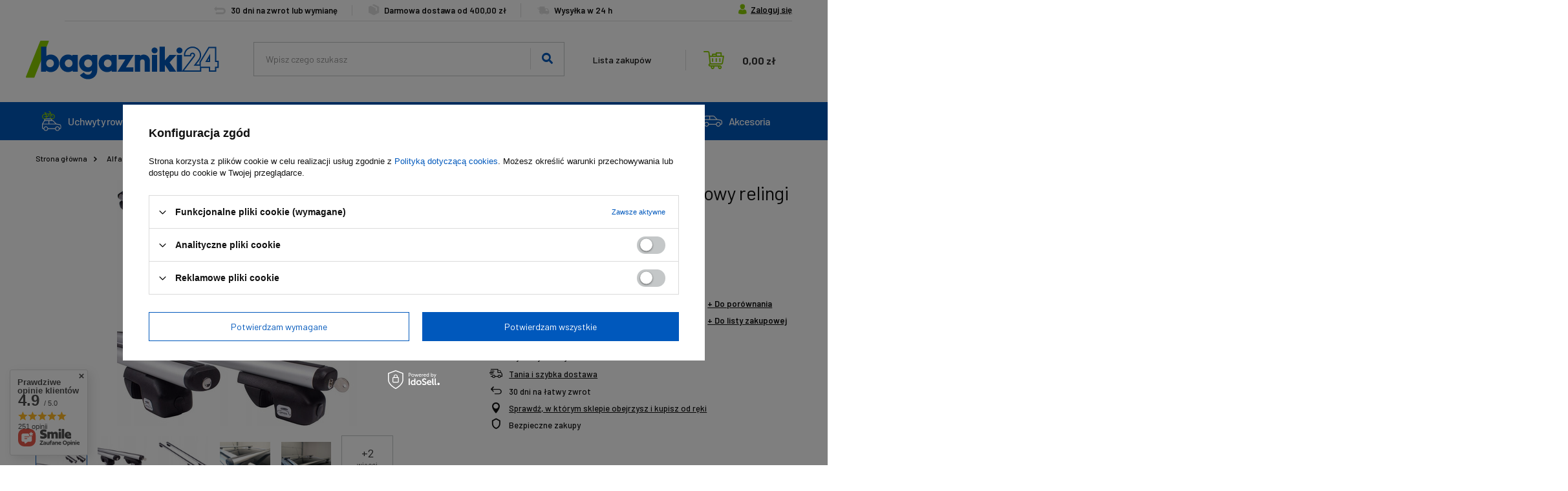

--- FILE ---
content_type: text/html; charset=utf-8
request_url: https://bagazniki24.pl/pl/products/bagaznik-dachowy-amos-nowy-relingi-120-cm-aero-7261.html
body_size: 26144
content:
<!DOCTYPE html>
<html lang="pl" class="--vat --gross " ><head><meta name='viewport' content='user-scalable=no, initial-scale = 1.0, maximum-scale = 1.0, width=device-width'/> <link rel="preload" crossorigin="anonymous" as="font" href="/gfx/custom/fontello.woff?v=2"><link rel="preconnect" href="https://fonts.googleapis.com"> <link rel="preconnect" href="https://fonts.gstatic.com" crossorigin> <link href="https://fonts.googleapis.com/css2?family=Barlow:wght@400;500;600;700&display=swap" rel="stylesheet"><link rel="preconnect" href="https://fonts.googleapis.com"> <link rel="preconnect" href="https://fonts.gstatic.com" crossorigin> <link href="https://fonts.googleapis.com/css2?family=Barlow+Condensed:wght@400;500;700&display=swap" rel="stylesheet"><meta http-equiv="Content-Type" content="text/html; charset=utf-8"><meta http-equiv="X-UA-Compatible" content="IE=edge"><title>Bagażnik dachowy Amos Nowy relingi 120 cm Aero  | Alfa Romeo \ 156 \ Kombi \ 2000-2006 (relingi klasyczne) Alfa Romeo \ 159 \ Kombi SW \ 2006-2011 (relingi klasyczne) Audi \ A4 \ Kombi \ B5 1996-2001 (relingi klasyczne) Audi \ A4 \ Kombi \ B6 2001-2005 (relingi klasyczne) Audi \ A4 \ Kombi \ B7 2005-2008 (relingi klasyczne) Audi \ A4 \ Allroad \ B8 2009-2016 (relingi klasyczne) Audi \ A6 \ Kombi \ C5 1997-2005 (relingi klasyczne) Audi \ A6 \ Allroad \ C5 2000-2006 (relingi klasyczne) Audi \ A6 \ Allroad \ C6 2006-2011 (relingi klasyczne) BMW \ Seria 3 \ Kombi \ E46 2000-2005 (relingi klasyczne) BMW \ Seria 3 \ Kombi \ E91 2005-2012 (relingi klasyczne) Chevrolet \ Cruze \ Kombi SW \ 2012-2016 (relingi klasyczne) Citroen \ Berlingo \ Kombivan L1 \ 1996-2010 (relingi klasyczne) Citroen \ C3 \ Aircross \ 2017- (relingi klasyczne) Citroen \ C3 \ Picasso \ 2009-2013 (relingi klasyczne) Citroen \ C5 \ Kombi \ 2001-2008 (relingi klasyczne) Citroen \ C5 \ Kombi \ 2008-2017 (relingi klasyczne) Dacia \ Duster \ SUV \ 2010-2014 (relingi klasyczne) Dacia \ Logan \ Kombi \ 2007-2012 (relingi klasyczne) Dacia \ Logan \ Kombi \ 2013-2020 (relingi klasyczne) Dacia \ Logan \ Van \ 2007-2012 (punkty montażowe) Dacia \ Sandero \ Hatchback 5D Stepway \ 2009-2012 (relingi klasyczne) Dacia \ Sandero \ Hatchback 5D Stepway \ 2013-2020 (relingi klasyczne) Fiat \ Croma \ Kombi \ 2005-2011 (relingi klasyczne) Fiat \ Idea \ Minivan \ 2004-2012 (relingi klasyczne) Fiat \ Sedici \ Crossover \ 2006-2014 (relingi klasyczne) Ford \ Tourneo Courier \ Kombivan \ 2014-2023 (relingi klasyczne) Ford \ Focus \ Kombi \ 1998-2005 (relingi klasyczne) Ford \ Mondeo \ Kombi \ 2000-2003 (relingi klasyczne) Ford \ Mondeo \ Kombi \ 2007-2014 (relingi klasyczne) Honda \ Accord \ Kombi \ 2008-2015 (relingi klasyczne) Hyundai \ Matrix \ Minivan \ 2001-2008 (relingi klasyczne) Hyundai \ SantaFe \ SUV \ 2000-2006 (relingi klasyczne) Hyundai \ SantaFe \ SUV \ 2011-2013 (relingi klasyczne) Hyundai \ Tucson \ SUV \ 2004-2010 (relingi klasyczne) Infiniti \ EX \ SUV \ 2008-2013 (relingi klasyczne) Infiniti \ QX50 \ SUV \ 2013-2018 (relingi klasyczne) Kia \ Carens \ Minivan \ 2002-2006 (relingi klasyczne) Kia \ Carnival \ Minivan \ 2002-2006 (relingi klasyczne) Kia \ Carnival \ Minivan \ 2006-2015 (relingi klasyczne) Kia \ Ceed \ Kombi \ 2007-2012 (relingi klasyczne) Kia \ Sorento \ SUV \ 2002-2010 (relingi klasyczne) Kia \ Sportage \ SUV \ 2005-2011 (relingi klasyczne) Land Rover \ Freelander \ SUV 5D \ 1996-2007 (relingi klasyczne) Mazda \ 5 \ Minivan \ 2005-2010 (relingi klasyczne) Mazda \ 6 \ Kombi \ 2003-2008 (relingi klasyczne) Mazda \ 6 \ Kombi \ 2008-2013 (relingi klasyczne) Mazda \ 6 \ Kombi \ 2013-2024 (relingi klasyczne) Mazda \ MPV \ Minivan \ 1999-2006 (relingi klasyczne) Mazda \ Premacy \ Minivan \ 1999-2004 (relingi klasyczne) Mercedes-Benz \ C Klasa \ Kombi \ S203 2000-2008 (relingi klasyczne) Mercedes-Benz \ C Klasa \ Kombi \ S204 2008-2014 (relingi klasyczne) Mercedes-Benz \ E Klasa \ Kombi \ S211 2003-2008 (relingi klasyczne) Mercedes-Benz \ E Klasa \ Kombi \ S212 2009-2016 (relingi klasyczne) MINI \ Countryman \ Crossover \ 2017-2023 (relingi klasyczne) Mitsubishi \ Space Star \ Minivan \ 1998-2005 (relingi klasyczne) Nissan \ Pathfinder \ SUV \ R52 2012- (relingi klasyczne) Nissan \ X-Trail \ SUV \ 2014-2021 (relingi klasyczne) Opel \ Agila \ Hatchback 5D \ 2000-2008 (relingi klasyczne) Opel \ Antara \ SUV \ 2007-2011 (relingi klasyczne) Opel \ Antara \ SUV \ 2011-2015 (relingi klasyczne) Opel \ Zafira \ Minivan \ A 1998-2005 (relingi klasyczne) Peugeot \ 2008 \ Crossover \ 2013-2019 (relingi klasyczne) Peugeot \ 206 \ Kombi \ 2002-2009 (relingi klasyczne) Peugeot \ 207 \ Kombi \ 2007-2013 (relingi klasyczne) Peugeot \ 307 \ Kombi \ 2001-2008 (relingi klasyczne) Peugeot \ 308 \ Kombi \ 2008-2014 (relingi klasyczne) Peugeot \ 407 \ Kombi \ 2004-2010 (relingi klasyczne) Renault \ Clio \ Kombi \ 2012-2020 (relingi klasyczne) Renault \ Laguna \ Kombi \ 2008-2015 (relingi klasyczne) Renault \ Megane \ Kombi \ 2003-2010 (relingi klasyczne) Rover \ 75 \ Kombi \ 2001-2005 (relingi klasyczne) Seat \ Exeo \ Kombi \ 2009-2012 (relingi klasyczne) Skoda \ Fabia \ Scout \ 2007-2014 (relingi klasyczne) Skoda \ Fabia \ Kombi \ 2000-2007 (relingi klasyczne) Skoda \ Fabia \ Kombi \ 2007-2015 (relingi klasyczne) Skoda \ Octavia \ Kombi \ MK1 1998-2010 (relingi klasyczne) Skoda \ Octavia \ Kombi \ MK2 2004-2012 (relingi klasyczne) Skoda \ Octavia \ Kombi \ MK3 2013-2020 (relingi klasyczne) Skoda \ Roomster \ Kombivan \ 2006-2015 (relingi klasyczne) Skoda \ Roomster \ Kombivan Scout \ 2008-2015 (relingi klasyczne) Skoda \ Superb \ Kombi \ 2009-2013 (relingi klasyczne) Skoda \ Superb \ Kombi \ 2015-2024 (relingi klasyczne) Subaru \ Forester \ Crossover \ 2013-2018 (relingi klasyczne) Subaru \ Forester \ Crossover \ 2018- (relingi klasyczne) Subaru \ Impreza \ Kombi \ 2000-2007 (relingi klasyczne) Subaru \ XV \ Crossover \ 2011-2017 (relingi klasyczne) Subaru \ XV \ Crossover \ 2017- (relingi klasyczne) Suzuki \ Grand Vitara \ SUV 3D \ 1998-2005 (relingi klasyczne) Suzuki \ Ignis \ Crossover \ 2004-2008 (relingi klasyczne) Suzuki \ Ignis \ Crossover \ 2016- (relingi klasyczne) Suzuki \ SX4 \ Crossover \ 2006-2014 (relingi klasyczne) Toyota \ Avensis \ Minivan Verso \ 2001-2006 (relingi klasyczne) Toyota \ Avensis \ Kombi \ 2003-2009 (relingi klasyczne) Toyota \ RAV4 \ SUV 3D \ 2000-2006 (relingi klasyczne) Toyota \ RAV4 \ SUV 5D \ 2000-2006 (relingi klasyczne) Toyota \ RAV4 \ SUV 5D \ 2006-2012 (relingi klasyczne) Volkswagen \ Golf Plus \ Minivan 5D Cross \ V/VI 2006-2014 (relingi klasyczne) Volkswagen \ Golf Plus \ Minivan 5D \ V 2004-2009 (relingi klasyczne) Volkswagen \ Golf Plus \ Minivan 5D \ VI 2009-2014 (relingi klasyczne) Volkswagen \ Golf Sportsvan \ Minivan 5D \ VII 2014-2020 (relingi klasyczne) Volkswagen \ Golf \ Kombi \ IV 1998-2006 (relingi klasyczne) Volkswagen \ Golf \ Kombi \ V 2007-2009 (relingi klasyczne) Volkswagen \ Golf \ Kombi \ VI 2009-2013 (relingi klasyczne) Volkswagen \ Golf \ Kombi \ VII 2013-2020 (relingi klasyczne) Volkswagen \ Golf \ Alltrack \ VII 2015-2020 (relingi klasyczne) Volkswagen \ Passat \ Kombi \ B6 2005-2011 (relingi klasyczne) Volkswagen \ Passat \ Kombi \ B7 2011-2014 (relingi klasyczne) Volkswagen \ Passat \ Alltrack \ B7 2012-2016 (relingi klasyczne) Volkswagen \ Polo \ Hatchback 5D Cross \ V 2010-2017 (relingi klasyczne) Volkswagen \ T-Cross \ Crossover \ 2019- (relingi klasyczne) Volkswagen \ Touareg \ SUV \ 2005-2010 (relingi klasyczne) Volvo \ V50 \ Kombi \ 2004-2012 (relingi klasyczne) Volvo \ XC70 \ Kombi \ 2007-2016 (relingi klasyczne) Chevrolet \ Lacetti \ Kombi \ 2004-2011 (relingi klasyczne) Dodge \ Journey \ Crossover \ 2008-2011 (relingi klasyczne) Hyundai \ SantaFe \ SUV \ 2006-2009 (relingi klasyczne) Lexus \ RX \ SUV \ 2003-2008 (relingi klasyczne) Suzuki \ Jimny \ SUV \ 1998-2003 (relingi klasyczne) Toyota \ Corolla \ Kombi \ 2001-2007 (relingi klasyczne) Toyota \ Corolla \ Kombi \ 2007-2013 (relingi klasyczne) Volkswagen \ Bora \ Kombi \ 1998-2004 (relingi klasyczne) Land Rover \ Freelander \ SUV 3D \ 2004-2006 (relingi klasyczne) Porsche \ Cayenne \ SUV \ 2002-2010 (relingi klasyczne) Toyota \ Avensis \ Kombi \ 2001-2003 (relingi klasyczne) Volkswagen \ Up! \ Hatchback 5D Cross \ 2013-2023 (relingi klasyczne) Chevrolet \ Cruze \ Hatchback 5D \ 2001-2010 (relingi klasyczne) Nissan \ Primera \ Kombi \ 2002-2007 (relingi klasyczne) Volkswagen \ Caddy \ Van \ III.2 IV 2009-2020 (relingi klasyczne) Volkswagen \ Caddy Maxi \ Kombivan \ III 2008-2014 (relingi klasyczne) Volkswagen \ Caddy Maxi \ Kombivan \ III.2 2011-2015 (relingi klasyczne) Volkswagen \ Caddy Maxi \ Kombivan \ IV 2015-2020 (relingi klasyczne) Honda \ Accord \ Kombi \ 2002-2008 (relingi klasyczne) Volkswagen \ Caddy \ Van \ III 2004-2009 (relingi klasyczne) Renault \ Scenic \ Minivan X-MOD \ 2012-2019 (relingi klasyczne) Toyota \ RAV4 \ SUV 3D \ 2006-2012 (relingi klasyczne) Ford \ Focus \ Kombi \ 2008-2011 (relingi klasyczne) Jaguar \ X-Type \ Kombi \ 2004-2009 (relingi klasyczne) Nissan \ Terrano \ SUV 5D \ 2003-2006 (relingi klasyczne) Renault \ Kangoo \ Kombivan L1 \ 2003-2008 (relingi klasyczne) Renault \ Laguna \ Kombi \ 2001-2008 (relingi klasyczne) Toyota \ Yaris Verso \ Minivan \ 2000-2005 (relingi klasyczne) Ford \ Maverick \ SUV \ 1993-2007 (relingi klasyczne) Jeep \ Patriot \ SUV \ 2006-2017 (relingi klasyczne) Kia \ Carnival \ Minivan \ 1998-2002 (relingi klasyczne) Lancia \ Lybra \ Kombi \ 1999-2006 (relingi klasyczne) Mitsubishi \ Grandis \ Van \ 2003-2011 (relingi klasyczne) Suzuki \ Vitara \ SUV \ 1998-2005 (relingi klasyczne) Volkswagen \ Jetta \ Kombi \ 2008-2010 (relingi klasyczne) Volkswagen \ Touran \ Minivan Cross \ 2006-2015 (relingi klasyczne) Hyundai \ Getz \ Hatchback 5D Cross \ 2006-2011 (relingi klasyczne) Hyundai \ H1 \ Bus/Van \ 1997-2007 (relingi klasyczne) MINI \ Clubman \ Kombi \ 2008-2014 (relingi klasyczne) Citroen \ C3 \ X-TR \ 2004-2008 (relingi klasyczne) Ford \ Explorer \ SUV \ 2002-2005 (relingi klasyczne) Renault \ Laguna \ Kombi \ 2005-2007 (relingi klasyczne) Lancia \ Kappa \ Kombi \ 1999-2006 (relingi klasyczne) Lexus \ IS \ Kombi \ 1999-2004 (relingi klasyczne) Mazda \ Premacy \ Minivan \ 2002-2004 (relingi klasyczne) Nissan \ Almera \ Minivan Tino \ 2000-2003 (relingi klasyczne) Nissan \ X-Trail \ SUV \ 2001-2006 (relingi klasyczne) Opel \ Karl \ Hatchback 5D \ 2014-2019 (relingi klasyczne) Peugeot \ Partner \ Kombivan I \ 2001-2010 (relingi klasyczne) Renault \ Kangoo \ Kombivan Maxi/L2 \ 2010-2021 (relingi klasyczne) Suzuki \ Jimny \ SUV \ 2004-2018 (relingi klasyczne) Toyota \ Yaris \ Hatchback 5D \ 2006-2011 (relingi klasyczne) Opel \ Agila \ Hatchback 5D \ 2008-2015 (relingi klasyczne) Opel \ Karl \ Hatchback 5D Rocks \ 2015-2019 (relingi klasyczne) Volkswagen \ Fox \ Hatchback 5D Cross \ 2003-2010 (relingi klasyczne) Subaru \ XV Crosstreck \ Crossover \ 2017- (relingi klasyczne) </title><meta name="keywords" content=""><meta name="description" content="Bagażnik dachowy Amos Nowy relingi 120 cm Aero  | Alfa Romeo \ 156 \ Kombi \ 2000-2006 (relingi klasyczne) Alfa Romeo \ 159 \ Kombi SW \ 2006-2011 (relingi klasyczne) Audi \ A4 \ Kombi \ B5 1996-2001 (relingi klasyczne) Audi \ A4 \ Kombi \ B6 2001-2005 (relingi klasyczne) Audi \ A4 \ Kombi \ B7 2005-2008 (relingi klasyczne) Audi \ A4 \ Allroad \ B8 2009-2016 (relingi klasyczne) Audi \ A6 \ Kombi \ C5 1997-2005 (relingi klasyczne) Audi \ A6 \ Allroad \ C5 2000-2006 (relingi klasyczne) Audi \ A6 \ Allroad \ C6 2006-2011 (relingi klasyczne) BMW \ Seria 3 \ Kombi \ E46 2000-2005 (relingi klasyczne) BMW \ Seria 3 \ Kombi \ E91 2005-2012 (relingi klasyczne) Chevrolet \ Cruze \ Kombi SW \ 2012-2016 (relingi klasyczne) Citroen \ Berlingo \ Kombivan L1 \ 1996-2010 (relingi klasyczne) Citroen \ C3 \ Aircross \ 2017- (relingi klasyczne) Citroen \ C3 \ Picasso \ 2009-2013 (relingi klasyczne) Citroen \ C5 \ Kombi \ 2001-2008 (relingi klasyczne) Citroen \ C5 \ Kombi \ 2008-2017 (relingi klasyczne) Dacia \ Duster \ SUV \ 2010-2014 (relingi klasyczne) Dacia \ Logan \ Kombi \ 2007-2012 (relingi klasyczne) Dacia \ Logan \ Kombi \ 2013-2020 (relingi klasyczne) Dacia \ Logan \ Van \ 2007-2012 (punkty montażowe) Dacia \ Sandero \ Hatchback 5D Stepway \ 2009-2012 (relingi klasyczne) Dacia \ Sandero \ Hatchback 5D Stepway \ 2013-2020 (relingi klasyczne) Fiat \ Croma \ Kombi \ 2005-2011 (relingi klasyczne) Fiat \ Idea \ Minivan \ 2004-2012 (relingi klasyczne) Fiat \ Sedici \ Crossover \ 2006-2014 (relingi klasyczne) Ford \ Tourneo Courier \ Kombivan \ 2014-2023 (relingi klasyczne) Ford \ Focus \ Kombi \ 1998-2005 (relingi klasyczne) Ford \ Mondeo \ Kombi \ 2000-2003 (relingi klasyczne) Ford \ Mondeo \ Kombi \ 2007-2014 (relingi klasyczne) Honda \ Accord \ Kombi \ 2008-2015 (relingi klasyczne) Hyundai \ Matrix \ Minivan \ 2001-2008 (relingi klasyczne) Hyundai \ SantaFe \ SUV \ 2000-2006 (relingi klasyczne) Hyundai \ SantaFe \ SUV \ 2011-2013 (relingi klasyczne) Hyundai \ Tucson \ SUV \ 2004-2010 (relingi klasyczne) Infiniti \ EX \ SUV \ 2008-2013 (relingi klasyczne) Infiniti \ QX50 \ SUV \ 2013-2018 (relingi klasyczne) Kia \ Carens \ Minivan \ 2002-2006 (relingi klasyczne) Kia \ Carnival \ Minivan \ 2002-2006 (relingi klasyczne) Kia \ Carnival \ Minivan \ 2006-2015 (relingi klasyczne) Kia \ Ceed \ Kombi \ 2007-2012 (relingi klasyczne) Kia \ Sorento \ SUV \ 2002-2010 (relingi klasyczne) Kia \ Sportage \ SUV \ 2005-2011 (relingi klasyczne) Land Rover \ Freelander \ SUV 5D \ 1996-2007 (relingi klasyczne) Mazda \ 5 \ Minivan \ 2005-2010 (relingi klasyczne) Mazda \ 6 \ Kombi \ 2003-2008 (relingi klasyczne) Mazda \ 6 \ Kombi \ 2008-2013 (relingi klasyczne) Mazda \ 6 \ Kombi \ 2013-2024 (relingi klasyczne) Mazda \ MPV \ Minivan \ 1999-2006 (relingi klasyczne) Mazda \ Premacy \ Minivan \ 1999-2004 (relingi klasyczne) Mercedes-Benz \ C Klasa \ Kombi \ S203 2000-2008 (relingi klasyczne) Mercedes-Benz \ C Klasa \ Kombi \ S204 2008-2014 (relingi klasyczne) Mercedes-Benz \ E Klasa \ Kombi \ S211 2003-2008 (relingi klasyczne) Mercedes-Benz \ E Klasa \ Kombi \ S212 2009-2016 (relingi klasyczne) MINI \ Countryman \ Crossover \ 2017-2023 (relingi klasyczne) Mitsubishi \ Space Star \ Minivan \ 1998-2005 (relingi klasyczne) Nissan \ Pathfinder \ SUV \ R52 2012- (relingi klasyczne) Nissan \ X-Trail \ SUV \ 2014-2021 (relingi klasyczne) Opel \ Agila \ Hatchback 5D \ 2000-2008 (relingi klasyczne) Opel \ Antara \ SUV \ 2007-2011 (relingi klasyczne) Opel \ Antara \ SUV \ 2011-2015 (relingi klasyczne) Opel \ Zafira \ Minivan \ A 1998-2005 (relingi klasyczne) Peugeot \ 2008 \ Crossover \ 2013-2019 (relingi klasyczne) Peugeot \ 206 \ Kombi \ 2002-2009 (relingi klasyczne) Peugeot \ 207 \ Kombi \ 2007-2013 (relingi klasyczne) Peugeot \ 307 \ Kombi \ 2001-2008 (relingi klasyczne) Peugeot \ 308 \ Kombi \ 2008-2014 (relingi klasyczne) Peugeot \ 407 \ Kombi \ 2004-2010 (relingi klasyczne) Renault \ Clio \ Kombi \ 2012-2020 (relingi klasyczne) Renault \ Laguna \ Kombi \ 2008-2015 (relingi klasyczne) Renault \ Megane \ Kombi \ 2003-2010 (relingi klasyczne) Rover \ 75 \ Kombi \ 2001-2005 (relingi klasyczne) Seat \ Exeo \ Kombi \ 2009-2012 (relingi klasyczne) Skoda \ Fabia \ Scout \ 2007-2014 (relingi klasyczne) Skoda \ Fabia \ Kombi \ 2000-2007 (relingi klasyczne) Skoda \ Fabia \ Kombi \ 2007-2015 (relingi klasyczne) Skoda \ Octavia \ Kombi \ MK1 1998-2010 (relingi klasyczne) Skoda \ Octavia \ Kombi \ MK2 2004-2012 (relingi klasyczne) Skoda \ Octavia \ Kombi \ MK3 2013-2020 (relingi klasyczne) Skoda \ Roomster \ Kombivan \ 2006-2015 (relingi klasyczne) Skoda \ Roomster \ Kombivan Scout \ 2008-2015 (relingi klasyczne) Skoda \ Superb \ Kombi \ 2009-2013 (relingi klasyczne) Skoda \ Superb \ Kombi \ 2015-2024 (relingi klasyczne) Subaru \ Forester \ Crossover \ 2013-2018 (relingi klasyczne) Subaru \ Forester \ Crossover \ 2018- (relingi klasyczne) Subaru \ Impreza \ Kombi \ 2000-2007 (relingi klasyczne) Subaru \ XV \ Crossover \ 2011-2017 (relingi klasyczne) Subaru \ XV \ Crossover \ 2017- (relingi klasyczne) Suzuki \ Grand Vitara \ SUV 3D \ 1998-2005 (relingi klasyczne) Suzuki \ Ignis \ Crossover \ 2004-2008 (relingi klasyczne) Suzuki \ Ignis \ Crossover \ 2016- (relingi klasyczne) Suzuki \ SX4 \ Crossover \ 2006-2014 (relingi klasyczne) Toyota \ Avensis \ Minivan Verso \ 2001-2006 (relingi klasyczne) Toyota \ Avensis \ Kombi \ 2003-2009 (relingi klasyczne) Toyota \ RAV4 \ SUV 3D \ 2000-2006 (relingi klasyczne) Toyota \ RAV4 \ SUV 5D \ 2000-2006 (relingi klasyczne) Toyota \ RAV4 \ SUV 5D \ 2006-2012 (relingi klasyczne) Volkswagen \ Golf Plus \ Minivan 5D Cross \ V/VI 2006-2014 (relingi klasyczne) Volkswagen \ Golf Plus \ Minivan 5D \ V 2004-2009 (relingi klasyczne) Volkswagen \ Golf Plus \ Minivan 5D \ VI 2009-2014 (relingi klasyczne) Volkswagen \ Golf Sportsvan \ Minivan 5D \ VII 2014-2020 (relingi klasyczne) Volkswagen \ Golf \ Kombi \ IV 1998-2006 (relingi klasyczne) Volkswagen \ Golf \ Kombi \ V 2007-2009 (relingi klasyczne) Volkswagen \ Golf \ Kombi \ VI 2009-2013 (relingi klasyczne) Volkswagen \ Golf \ Kombi \ VII 2013-2020 (relingi klasyczne) Volkswagen \ Golf \ Alltrack \ VII 2015-2020 (relingi klasyczne) Volkswagen \ Passat \ Kombi \ B6 2005-2011 (relingi klasyczne) Volkswagen \ Passat \ Kombi \ B7 2011-2014 (relingi klasyczne) Volkswagen \ Passat \ Alltrack \ B7 2012-2016 (relingi klasyczne) Volkswagen \ Polo \ Hatchback 5D Cross \ V 2010-2017 (relingi klasyczne) Volkswagen \ T-Cross \ Crossover \ 2019- (relingi klasyczne) Volkswagen \ Touareg \ SUV \ 2005-2010 (relingi klasyczne) Volvo \ V50 \ Kombi \ 2004-2012 (relingi klasyczne) Volvo \ XC70 \ Kombi \ 2007-2016 (relingi klasyczne) Chevrolet \ Lacetti \ Kombi \ 2004-2011 (relingi klasyczne) Dodge \ Journey \ Crossover \ 2008-2011 (relingi klasyczne) Hyundai \ SantaFe \ SUV \ 2006-2009 (relingi klasyczne) Lexus \ RX \ SUV \ 2003-2008 (relingi klasyczne) Suzuki \ Jimny \ SUV \ 1998-2003 (relingi klasyczne) Toyota \ Corolla \ Kombi \ 2001-2007 (relingi klasyczne) Toyota \ Corolla \ Kombi \ 2007-2013 (relingi klasyczne) Volkswagen \ Bora \ Kombi \ 1998-2004 (relingi klasyczne) Land Rover \ Freelander \ SUV 3D \ 2004-2006 (relingi klasyczne) Porsche \ Cayenne \ SUV \ 2002-2010 (relingi klasyczne) Toyota \ Avensis \ Kombi \ 2001-2003 (relingi klasyczne) Volkswagen \ Up! \ Hatchback 5D Cross \ 2013-2023 (relingi klasyczne) Chevrolet \ Cruze \ Hatchback 5D \ 2001-2010 (relingi klasyczne) Nissan \ Primera \ Kombi \ 2002-2007 (relingi klasyczne) Volkswagen \ Caddy \ Van \ III.2 IV 2009-2020 (relingi klasyczne) Volkswagen \ Caddy Maxi \ Kombivan \ III 2008-2014 (relingi klasyczne) Volkswagen \ Caddy Maxi \ Kombivan \ III.2 2011-2015 (relingi klasyczne) Volkswagen \ Caddy Maxi \ Kombivan \ IV 2015-2020 (relingi klasyczne) Honda \ Accord \ Kombi \ 2002-2008 (relingi klasyczne) Volkswagen \ Caddy \ Van \ III 2004-2009 (relingi klasyczne) Renault \ Scenic \ Minivan X-MOD \ 2012-2019 (relingi klasyczne) Toyota \ RAV4 \ SUV 3D \ 2006-2012 (relingi klasyczne) Ford \ Focus \ Kombi \ 2008-2011 (relingi klasyczne) Jaguar \ X-Type \ Kombi \ 2004-2009 (relingi klasyczne) Nissan \ Terrano \ SUV 5D \ 2003-2006 (relingi klasyczne) Renault \ Kangoo \ Kombivan L1 \ 2003-2008 (relingi klasyczne) Renault \ Laguna \ Kombi \ 2001-2008 (relingi klasyczne) Toyota \ Yaris Verso \ Minivan \ 2000-2005 (relingi klasyczne) Ford \ Maverick \ SUV \ 1993-2007 (relingi klasyczne) Jeep \ Patriot \ SUV \ 2006-2017 (relingi klasyczne) Kia \ Carnival \ Minivan \ 1998-2002 (relingi klasyczne) Lancia \ Lybra \ Kombi \ 1999-2006 (relingi klasyczne) Mitsubishi \ Grandis \ Van \ 2003-2011 (relingi klasyczne) Suzuki \ Vitara \ SUV \ 1998-2005 (relingi klasyczne) Volkswagen \ Jetta \ Kombi \ 2008-2010 (relingi klasyczne) Volkswagen \ Touran \ Minivan Cross \ 2006-2015 (relingi klasyczne) Hyundai \ Getz \ Hatchback 5D Cross \ 2006-2011 (relingi klasyczne) Hyundai \ H1 \ Bus/Van \ 1997-2007 (relingi klasyczne) MINI \ Clubman \ Kombi \ 2008-2014 (relingi klasyczne) Citroen \ C3 \ X-TR \ 2004-2008 (relingi klasyczne) Ford \ Explorer \ SUV \ 2002-2005 (relingi klasyczne) Renault \ Laguna \ Kombi \ 2005-2007 (relingi klasyczne) Lancia \ Kappa \ Kombi \ 1999-2006 (relingi klasyczne) Lexus \ IS \ Kombi \ 1999-2004 (relingi klasyczne) Mazda \ Premacy \ Minivan \ 2002-2004 (relingi klasyczne) Nissan \ Almera \ Minivan Tino \ 2000-2003 (relingi klasyczne) Nissan \ X-Trail \ SUV \ 2001-2006 (relingi klasyczne) Opel \ Karl \ Hatchback 5D \ 2014-2019 (relingi klasyczne) Peugeot \ Partner \ Kombivan I \ 2001-2010 (relingi klasyczne) Renault \ Kangoo \ Kombivan Maxi/L2 \ 2010-2021 (relingi klasyczne) Suzuki \ Jimny \ SUV \ 2004-2018 (relingi klasyczne) Toyota \ Yaris \ Hatchback 5D \ 2006-2011 (relingi klasyczne) Opel \ Agila \ Hatchback 5D \ 2008-2015 (relingi klasyczne) Opel \ Karl \ Hatchback 5D Rocks \ 2015-2019 (relingi klasyczne) Volkswagen \ Fox \ Hatchback 5D Cross \ 2003-2010 (relingi klasyczne) Subaru \ XV Crosstreck \ Crossover \ 2017- (relingi klasyczne) "><link rel="icon" href="/gfx/pol/favicon.ico"><meta name="theme-color" content="#0058BC"><meta name="msapplication-navbutton-color" content="#0058BC"><meta name="apple-mobile-web-app-status-bar-style" content="#0058BC"><link rel="preload stylesheet" as="style" href="/gfx/pol/style.css.gzip?r=1751567406"><script>var app_shop={urls:{prefix:'data="/gfx/'.replace('data="', '')+'pol/',graphql:'/graphql/v1/'},vars:{priceType:'gross',priceTypeVat:true,productDeliveryTimeAndAvailabilityWithBasket:false,geoipCountryCode:'US',},txt:{priceTypeText:'',},fn:{},fnrun:{},files:[],graphql:{}};const getCookieByName=(name)=>{const value=`; ${document.cookie}`;const parts = value.split(`; ${name}=`);if(parts.length === 2) return parts.pop().split(';').shift();return false;};if(getCookieByName('freeeshipping_clicked')){document.documentElement.classList.remove('--freeShipping');}if(getCookieByName('rabateCode_clicked')){document.documentElement.classList.remove('--rabateCode');}</script><meta name="robots" content="index,follow"><meta name="rating" content="general"><meta name="Author" content="BAGAZNIKI24.PL na bazie IdoSell (www.idosell.com/shop).">
<!-- Begin LoginOptions html -->

<style>
#client_new_social .service_item[data-name="service_Apple"]:before, 
#cookie_login_social_more .service_item[data-name="service_Apple"]:before,
.oscop_contact .oscop_login__service[data-service="Apple"]:before {
    display: block;
    height: 2.6rem;
    content: url('/gfx/standards/apple.svg?r=1743165583');
}
.oscop_contact .oscop_login__service[data-service="Apple"]:before {
    height: auto;
    transform: scale(0.8);
}
#client_new_social .service_item[data-name="service_Apple"]:has(img.service_icon):before,
#cookie_login_social_more .service_item[data-name="service_Apple"]:has(img.service_icon):before,
.oscop_contact .oscop_login__service[data-service="Apple"]:has(img.service_icon):before {
    display: none;
}
</style>

<!-- End LoginOptions html -->

<!-- Open Graph -->
<meta property="og:type" content="website"><meta property="og:url" content="https://bagazniki24.pl/pl/products/bagaznik-dachowy-amos-nowy-relingi-120-cm-aero-7261.html
"><meta property="og:title" content="Bagażnik dachowy Amos Nowy relingi 120 cm Aero"><meta property="og:site_name" content="BAGAZNIKI24.PL"><meta property="og:locale" content="pl_PL"><meta property="og:image" content="https://bagazniki24.pl/hpeciai/3345031896e4b66051c9a1afcdab2ce0/pol_pl_Bagaznik-dachowy-Amos-Nowy-relingi-120-cm-Aero-7261_1.jpg"><meta property="og:image:width" content="380"><meta property="og:image:height" content="380"><script >
window.dataLayer = window.dataLayer || [];
window.gtag = function gtag() {
dataLayer.push(arguments);
}
gtag('consent', 'default', {
'ad_storage': 'denied',
'analytics_storage': 'denied',
'ad_personalization': 'denied',
'ad_user_data': 'denied',
'wait_for_update': 500
});

gtag('set', 'ads_data_redaction', true);
</script><script id="iaiscript_1" data-requirements="W10=" data-ga4_sel="ga4script">
window.iaiscript_1 = `<${'script'}  class='google_consent_mode_update'>
gtag('consent', 'update', {
'ad_storage': 'denied',
'analytics_storage': 'denied',
'ad_personalization': 'denied',
'ad_user_data': 'denied'
});
</${'script'}>`;
</script>
<!-- End Open Graph -->

<link rel="canonical" href="https://bagazniki24.pl/pl/products/bagaznik-dachowy-amos-nowy-relingi-120-cm-aero-7261.html" />

                <!-- Global site tag (gtag.js) -->
                <script  async src="https://www.googletagmanager.com/gtag/js?id=AW-10885404849"></script>
                <script >
                    window.dataLayer = window.dataLayer || [];
                    window.gtag = function gtag(){dataLayer.push(arguments);}
                    gtag('js', new Date());
                    
                    gtag('config', 'AW-10885404849', {"allow_enhanced_conversions":true});
gtag('config', 'G-15HN5432N0');

                </script>
                            <!-- Google Tag Manager -->
                    <script >(function(w,d,s,l,i){w[l]=w[l]||[];w[l].push({'gtm.start':
                    new Date().getTime(),event:'gtm.js'});var f=d.getElementsByTagName(s)[0],
                    j=d.createElement(s),dl=l!='dataLayer'?'&l='+l:'';j.async=true;j.src=
                    'https://www.googletagmanager.com/gtm.js?id='+i+dl;f.parentNode.insertBefore(j,f);
                    })(window,document,'script','dataLayer','GTM-KCJQ4SH');</script>
            <!-- End Google Tag Manager -->
<!-- Begin additional html or js -->


<!--1|1|1| modified: 2025-07-03 20:23:46-->
<script>const categories = [
    {
        catId: 153, //ID kategorii z menu1
        traitsValueId: [597, 877, 999], // Lista ID wartości parametru Typ Towaru, te wartości pojawia się w liście kategorii w wyszukiwarce
    },
    {
        catId: 160, //ID kategorii z menu1
        traitsValueId: [597], // Pojedyncze ID wartości parametru Typ Towaru, w takim wypadku pole wyboru kategori będzie wyłączone
    },
    {
        catId: 155,
        traitsValueId: [598],
    },
    {
        catId: 4406,
        traitsValueId: [877],
    },
    {
        catId: 159,
        traitsValueId: [999],
    },
];</script>

<!-- End additional html or js -->
                <script>
                if (window.ApplePaySession && window.ApplePaySession.canMakePayments()) {
                    var applePayAvailabilityExpires = new Date();
                    applePayAvailabilityExpires.setTime(applePayAvailabilityExpires.getTime() + 2592000000); //30 days
                    document.cookie = 'applePayAvailability=yes; expires=' + applePayAvailabilityExpires.toUTCString() + '; path=/;secure;'
                    var scriptAppleJs = document.createElement('script');
                    scriptAppleJs.src = "/ajax/js/apple.js?v=3";
                    if (document.readyState === "interactive" || document.readyState === "complete") {
                          document.body.append(scriptAppleJs);
                    } else {
                        document.addEventListener("DOMContentLoaded", () => {
                            document.body.append(scriptAppleJs);
                        });  
                    }
                } else {
                    document.cookie = 'applePayAvailability=no; path=/;secure;'
                }
                </script>
                                <script>
                var listenerFn = function(event) {
                    if (event.origin !== "https://payment.idosell.com")
                        return;
                    
                    var isString = (typeof event.data === 'string' || event.data instanceof String);
                    if (!isString) return;
                    try {
                        var eventData = JSON.parse(event.data);
                    } catch (e) {
                        return;
                    }
                    if (!eventData) { return; }                                            
                    if (eventData.isError) { return; }
                    if (eventData.action != 'isReadyToPay') {return; }
                    
                    if (eventData.result.result && eventData.result.paymentMethodPresent) {
                        var googlePayAvailabilityExpires = new Date();
                        googlePayAvailabilityExpires.setTime(googlePayAvailabilityExpires.getTime() + 2592000000); //30 days
                        document.cookie = 'googlePayAvailability=yes; expires=' + googlePayAvailabilityExpires.toUTCString() + '; path=/;secure;'
                    } else {
                        document.cookie = 'googlePayAvailability=no; path=/;secure;'
                    }                                            
                }     
                if (!window.isAdded)
                {                                        
                    if (window.oldListener != null) {
                         window.removeEventListener('message', window.oldListener);
                    }                        
                    window.addEventListener('message', listenerFn);
                    window.oldListener = listenerFn;                                      
                       
                    const iframe = document.createElement('iframe');
                    iframe.src = "https://payment.idosell.com/assets/html/checkGooglePayAvailability.html?origin=https%3A%2F%2Fbagazniki24.pl";
                    iframe.style.display = 'none';                                            

                    if (document.readyState === "interactive" || document.readyState === "complete") {
                          if (!window.isAdded) {
                              window.isAdded = true;
                              document.body.append(iframe);
                          }
                    } else {
                        document.addEventListener("DOMContentLoaded", () => {
                            if (!window.isAdded) {
                              window.isAdded = true;
                              document.body.append(iframe);
                          }
                        });  
                    }  
                }
                </script>
                <script>let paypalDate = new Date();
                    paypalDate.setTime(paypalDate.getTime() + 86400000);
                    document.cookie = 'payPalAvailability_PLN=-1; expires=' + paypalDate.getTime() + '; path=/; secure';
                </script><script src="/data/gzipFile/expressCheckout.js.gz"></script><link rel="preload" as="image" href="https://static1.bagazniki24.pl/hpeciai/7dbcdc6ad8ebbe9de273c27d8e56cb1a/pol_pm_Bagaznik-dachowy-Amos-Nowy-relingi-120-cm-Aero-7261_1.jpg"><style>
								#main_banner1.skeleton .main_slider__item {
									padding-top: calc(656/1920* 100%);
								}
								#main_banner1 .main_slider__item > a.loading {
									min-height: 656px;
								}
							</style><style>
									#photos_slider[data-skeleton] .photos__link:before {
										padding-top: calc(380/380* 100%);
									}
									@media (min-width: 979px) {.photos__slider[data-skeleton] .photos__figure:not(.--nav):first-child .photos__link {
										max-height: 380px;
									}}
								</style><script src="/gfx/pol/menu_omnibus.js.gzip?r=1751567406"></script></head><body><script>
					var script = document.createElement('script');
					script.src = app_shop.urls.prefix + 'envelope.js.gzip';

					document.getElementsByTagName('body')[0].insertBefore(script, document.getElementsByTagName('body')[0].firstChild);
				</script><div id="container" class="projector_page container"><header class="d-flex flex-nowrap flex-md-wrap mx-md-n3 commercial_banner"><div id="menu_buttons" class="container"><div class="row menu_buttons_sub"><div class="menu_button_wrapper col-12"><div class="header-info">
    <div>
        <i class="icon-new-back"></i>
        <p>30 dni na zwrot lub wymianę</p>
    </div>
    <div>
        <i class="icon-new-box-sale"></i>
        <p>Darmowa dostawa od 400,00 zł</p>
    </div>
    <div>
        <i class="icon-new-delivery"></i>
        <p>Wysyłka w 24 h</p>
    </div>
</div></div></div></div><script class="ajaxLoad">
                app_shop.vars.vat_registered = "true";
                app_shop.vars.currency_format = "###,##0.00";
                
                    app_shop.vars.currency_before_value = false;
                
                    app_shop.vars.currency_space = true;
                
                app_shop.vars.symbol = "zł";
                app_shop.vars.id= "PLN";
                app_shop.vars.baseurl = "http://bagazniki24.pl/";
                app_shop.vars.sslurl= "https://bagazniki24.pl/";
                app_shop.vars.curr_url= "%2Fpl%2Fproducts%2Fbagaznik-dachowy-amos-nowy-relingi-120-cm-aero-7261.html";
                

                var currency_decimal_separator = ',';
                var currency_grouping_separator = ' ';

                
                    app_shop.vars.blacklist_extension = ["exe","com","swf","js","php"];
                
                    app_shop.vars.blacklist_mime = ["application/javascript","application/octet-stream","message/http","text/javascript","application/x-deb","application/x-javascript","application/x-shockwave-flash","application/x-msdownload"];
                
                    app_shop.urls.contact = "/pl/contact.html";
                </script><div id="viewType" style="display:none"></div><div id="logo" class="col-md-3 d-flex align-items-center"><a href="/" target="_self"><img src="/data/gfx/mask/pol/logo_1_big.png" alt="Bagazniki24" width="299" height="60"></a></div><form action="https://bagazniki24.pl/pl/search.html" method="get" id="menu_search" class="menu_search px-0 col-md-5 px-md-3"><a href="#showSearchForm" class="menu_search__mobile"></a><div class="menu_search__block"><div class="menu_search__item --input"><input class="menu_search__input" type="text" name="text" autocomplete="off" placeholder="Wpisz czego szukasz"><button class="menu_search__submit" type="submit"></button></div><div class="menu_search__item --results search_result"></div></div></form><div id="menu_settings" class="col-md-1 px-0 px-md-3 d-flex align-items-center justify-content-center justify-content-lg-end"><div id="menu_additional"><a class="account_link" href="https://bagazniki24.pl/pl/login.html">Zaloguj się</a><div class="shopping_list_top" data-empty="true"><a href="https://bagazniki24.pl/pl/shoppinglist" class="wishlist_link slt_link">Lista zakupów</a><div class="slt_lists"><ul class="slt_lists__nav"><li class="slt_lists__nav_item" data-list_skeleton="true" data-list_id="true" data-shared="true"><a class="slt_lists__nav_link" data-list_href="true"><span class="slt_lists__nav_name" data-list_name="true"></span><span class="slt_lists__count" data-list_count="true">0</span></a></li></ul><span class="slt_lists__empty">Dodaj do nich produkty, które lubisz i chcesz kupić później.</span></div></div></div></div><div class="shopping_list_top_mobile d-none" data-empty="true"><a href="https://bagazniki24.pl/pl/shoppinglist" class="sltm_link"></a></div><div class="sl_choose sl_dialog"><div class="sl_choose__wrapper sl_dialog__wrapper p-4 p-md-5"><div class="sl_choose__item --top sl_dialog_close mb-2"><strong class="sl_choose__label">Zapisz na liście zakupowej</strong></div><div class="sl_choose__item --lists" data-empty="true"><div class="sl_choose__list f-group --radio m-0 d-md-flex align-items-md-center justify-content-md-between" data-list_skeleton="true" data-list_id="true" data-shared="true"><input type="radio" name="add" class="sl_choose__input f-control" id="slChooseRadioSelect" data-list_position="true"><label for="slChooseRadioSelect" class="sl_choose__group_label f-label py-4" data-list_position="true"><span class="sl_choose__sub d-flex align-items-center"><span class="sl_choose__name" data-list_name="true"></span><span class="sl_choose__count" data-list_count="true">0</span></span></label><button type="button" class="sl_choose__button --desktop btn --solid">Zapisz</button></div></div><div class="sl_choose__item --create sl_create mt-4"><a href="#new" class="sl_create__link  align-items-center">Stwórz nową listę zakupową</a><form class="sl_create__form align-items-center"><div class="sl_create__group f-group --small mb-0"><input type="text" class="sl_create__input f-control" required="required"><label class="sl_create__label f-label">Nazwa nowej listy</label></div><button type="submit" class="sl_create__button btn --solid ml-2 ml-md-3">Utwórz listę</button></form></div><div class="sl_choose__item --mobile mt-4 d-flex justify-content-center d-md-none"><button class="sl_choose__button --mobile btn --solid --large">Zapisz</button></div></div></div><div id="menu_basket" class="col-md-2 px-0 pr-md-3 topBasket"><a class="topBasket__sub" href="/basketedit.php"><span class="badge badge-info"></span><strong class="topBasket__price">0,00 zł</strong></a><div class="topBasket__details --products" style="display: none;"><div class="topBasket__block --labels"><label class="topBasket__item --name">Produkt</label><label class="topBasket__item --sum">Ilość</label><label class="topBasket__item --prices">Cena</label></div><div class="topBasket__block --products"></div></div><div class="topBasket__details --shipping" style="display: none;"><span class="topBasket__name">Koszt dostawy od</span><span id="shipppingCost"></span></div></div><nav id="menu_categories" class="col-md-12 px-0 px-md-3 wide"><button type="button" class="navbar-toggler"><i class="icon-reorder"></i></button><div class="navbar-collapse" id="menu_navbar"><ul class="navbar-nav mx-md-n2"><li class="nav-item --subnav"><a  href="/pl/menu/uchwyty-rowerowe-152.html" target="_self" title="Uchwyty rowerowe" class="nav-link" ><img alt="Uchwyty rowerowe" title="Uchwyty rowerowe" src="/data/gfx/pol/navigation/1_1_i_152.svg"><span class="gfx_lvl_1">Uchwyty rowerowe</span></a><ul class="navbar-subnav --cols2"><li class='nav-item nav-wrapper'> <ul><li class="nav-item"><a class="nav-link" href="/pl/menu/na-hak-164.html" target="_self">Na hak</a></li><li class="nav-item"><a class="nav-link" href="/pl/menu/na-klape-165.html" target="_self">Na klapę</a></li><li class="nav-item"><a class="nav-link" href="/pl/menu/na-belki-dachowe-166.html" target="_self">Na belki dachowe</a></li><li class="nav-item"><a class="nav-link" href="/pl/menu/boksy-bagazowe-6310.html" target="_self">Boksy bagażowe</a></li><li class="nav-item"><a class="nav-link" href="/pl/menu/akcesoria-167.html" target="_self">Akcesoria</a></li></ul></li><li class="nav-item menu-hotspot" data-product-id="9970"></ul></li><li class="nav-item --subnav"><a  href="/pl/menu/bagazniki-dachowe-153.html" target="_self" title="Bagażniki dachowe" class="nav-link" ><img alt="Bagażniki dachowe" title="Bagażniki dachowe" src="/data/gfx/pol/navigation/1_1_i_153.svg"><span class="gfx_lvl_1">Bagażniki dachowe</span></a><ul class="navbar-subnav --cols2"><li class='nav-item nav-wrapper'> <ul><li class="nav-item"><a class="nav-link" href="/pl/menu/bagazniki-bazowe-160.html" target="_self">Bagażniki bazowe</a></li><li class="nav-item"><a class="nav-link" href="/pl/menu/platformy-dachowe-4406.html" target="_self">Platformy dachowe</a></li><li class="nav-item"><a class="nav-link" href="/pl/menu/relingi-dachowe-159.html" target="_self">Relingi dachowe</a></li><li class="nav-item"><a class="nav-link" href="/pl/menu/akcesoria-161.html" target="_self">Akcesoria</a></li></ul></li><li class="nav-item menu-hotspot" data-product-id="14779"></ul></li><li class="nav-item --subnav"><a  href="/pl/menu/boxy-dachowe-154.html" target="_self" title="Boxy dachowe" class="nav-link" ><img alt="Boxy dachowe" title="Boxy dachowe" src="/data/gfx/pol/navigation/1_1_i_154.svg"><span class="gfx_lvl_1">Boxy dachowe</span></a><ul class="navbar-subnav --cols2"><li class='nav-item nav-wrapper'> <ul><li class="nav-item"><a class="nav-link" href="/pl/menu/boxy-dachowe-i-akcesoria-168.html" target="_self">Boxy dachowe i akcesoria</a></li><li class="nav-item"><a class="nav-link" href="/pl/menu/kosze-dachowe-169.html" target="_self">Kosze dachowe</a></li></ul></li><li class="nav-item menu-hotspot" data-product-id="13632"></ul></li><li class="nav-item --subnav"><a  href="/pl/menu/stopnie-boczne-155.html" target="_self" title="Stopnie boczne" class="nav-link" ><img alt="Stopnie boczne" title="Stopnie boczne" src="/data/gfx/pol/navigation/1_1_i_155.svg"><span class="gfx_lvl_1">Stopnie boczne</span></a><ul class="navbar-subnav --cols2"><li class='nav-item nav-wrapper'> <ul><li class="nav-item"><a class="nav-link" href="/pl/menu/stopnie-plaskie-6181.html" target="_self">Stopnie płaskie</a></li><li class="nav-item"><a class="nav-link" href="/pl/menu/akcesoria-5936.html" target="_self">Akcesoria</a></li></ul></li><li class="nav-item menu-hotspot" data-product-id="13372"></ul></li><li class="nav-item --subnav"><a  href="/pl/menu/uchwyty-sportowe-156.html" target="_self" title="Uchwyty sportowe" class="nav-link" ><img alt="Uchwyty sportowe" title="Uchwyty sportowe" src="/data/gfx/pol/navigation/1_1_i_156.svg"><span class="gfx_lvl_1">Uchwyty sportowe</span></a><ul class="navbar-subnav --cols2"><li class='nav-item nav-wrapper'> <ul><li class="nav-item"><a class="nav-link" href="/pl/menu/uchwyty-narciarskie-6265.html" target="_self">Uchwyty narciarskie</a><ul class="navbar-subsubnav"><li class="nav-item"><a class="nav-link" href="/pl/menu/na-belki-dachowe-175.html" target="_self">Na belki dachowe</a></li><li class="nav-item"><a class="nav-link" href="/pl/menu/magnetyczne-176.html" target="_self">Magnetyczne</a></li><li class="nav-item"><a class="nav-link" href="/pl/menu/do-platformy-rowerowej-6324.html" target="_self">Do platformy rowerowej</a></li></ul></li><li class="nav-item"><a class="nav-link" href="/pl/menu/uchwyty-do-sportow-wodnych-6266.html" target="_self">Uchwyty do sportów wodnych</a><ul class="navbar-subsubnav"><li class="nav-item"><a class="nav-link" href="/pl/menu/na-belki-dachowe-6267.html" target="_self">Na belki dachowe</a></li></ul></li></ul></li><li class="nav-item menu-hotspot" data-product-id="81"></ul></li><li class="nav-item --subnav"><a  href="/pl/menu/akcesoria-157.html" target="_self" title="Akcesoria" class="nav-link" ><img alt="Akcesoria" title="Akcesoria" src="/data/gfx/pol/navigation/1_1_i_157.svg"><span class="gfx_lvl_1">Akcesoria</span></a><ul class="navbar-subnav --cols2"><li class='nav-item nav-wrapper'> <ul><li class="nav-item"><a class="nav-link" href="/pl/menu/listwy-ozdobne-6182.html" target="_self">Listwy ozdobne</a></li><li class="nav-item"><a class="nav-link" href="/pl/menu/owiewki-maski-6185.html" target="_self">Owiewki maski</a></li><li class="nav-item"><a class="nav-link" href="/pl/menu/nakladki-na-lusterka-6184.html" target="_self">Nakładki na lusterka</a></li><li class="nav-item"><a class="nav-link" href="/pl/menu/nakladki-progowe-6183.html" target="_self">Nakładki progowe</a></li><li class="nav-item"><a class="nav-link" href="/pl/menu/grille-6186.html" target="_self">Grille</a></li><li class="nav-item"><a class="nav-link" href="/pl/menu/adaptery-usa-178.html" target="_self">Adaptery USA</a></li><li class="nav-item"><a class="nav-link" href="/pl/menu/kule-hakow-177.html" target="_self">Kule haków</a></li><li class="nav-item"><a class="nav-link" href="/pl/menu/inne-204.html" target="_self">Inne</a></li></ul></li><li class="nav-item menu-hotspot" data-product-id="14793"></ul></li></ul></div></nav><div id="breadcrumbs" class="breadcrumbs col-md-12"><div class="back_button"><button id="back_button"><i class="icon-angle-left"></i> Wstecz</button></div><div class="list_wrapper"><ol><li class="bc-main"><span><a href="/">Strona główna</a></span></li><li class="category bc-item-1 --more"><span class="category">Alfa Romeo</span><ul class="breadcrumbs__sub"><li class="breadcrumbs__item"><a class="breadcrumbs__link --link" href="/pl/menu/147-521.html">147</a></li><li class="breadcrumbs__item"><a class="breadcrumbs__link --link" href="/pl/menu/156-526.html">156</a></li><li class="breadcrumbs__item"><a class="breadcrumbs__link --link" href="/pl/menu/159-531.html">159</a></li><li class="breadcrumbs__item"><a class="breadcrumbs__link --link" href="/pl/menu/166-5491.html">166</a></li><li class="breadcrumbs__item"><a class="breadcrumbs__link --link" href="/pl/menu/giulia-536.html">Giulia</a></li><li class="breadcrumbs__item"><a class="breadcrumbs__link --link" href="/pl/menu/giulietta-539.html">Giulietta</a></li><li class="breadcrumbs__item"><a class="breadcrumbs__link --link" href="/pl/menu/mito-543.html">MiTo</a></li><li class="breadcrumbs__item"><a class="breadcrumbs__link --link" href="/pl/menu/stelvio-547.html">Stelvio</a></li><li class="breadcrumbs__item"><a class="breadcrumbs__link --link" href="/pl/menu/tonale-5160.html">Tonale</a></li></ul></li><li class="category bc-item-2 --more"><span class="category">156</span><ul class="breadcrumbs__sub"><li class="breadcrumbs__item"><a class="breadcrumbs__link --link" href="/pl/menu/crosswagon-3701.html">Crosswagon</a></li><li class="breadcrumbs__item"><a class="breadcrumbs__link --link" href="/pl/menu/sedan-4d-527.html">Sedan 4D</a></li><li class="breadcrumbs__item"><a class="breadcrumbs__link --link" href="/pl/menu/kombi-529.html">Kombi</a></li></ul></li><li class="category bc-item-3 --more"><span class="category">Kombi</span><ul class="breadcrumbs__sub"><li class="breadcrumbs__item"><a class="breadcrumbs__link --link" href="/pl/menu/2000-2006-relingi-klasyczne-530.html">2000-2006 (relingi klasyczne)</a></li><li class="breadcrumbs__item"><a class="breadcrumbs__link --link" href="/pl/menu/2000-2006-3700.html">2000-2006</a></li></ul></li><li class="category bc-item-4 bc-active"><span class="category">2000-2006 (relingi klasyczne)</span></li><li class="bc-active bc-product-name"><span>Bagażnik dachowy Amos Nowy relingi 120 cm Aero</span></li></ol></div></div></header><div id="layout" class="row clearfix"><aside class="col-3"><section class="shopping_list_menu"><div class="shopping_list_menu__block --lists slm_lists" data-empty="true"><span class="slm_lists__label">Listy zakupowe</span><ul class="slm_lists__nav"><li class="slm_lists__nav_item" data-list_skeleton="true" data-list_id="true" data-shared="true"><a class="slm_lists__nav_link" data-list_href="true"><span class="slm_lists__nav_name" data-list_name="true"></span><span class="slm_lists__count" data-list_count="true">0</span></a></li><li class="slm_lists__nav_header"><span class="slm_lists__label">Listy zakupowe</span></li></ul><a href="#manage" class="slm_lists__manage d-none align-items-center d-md-flex">Zarządzaj listami</a></div><div class="shopping_list_menu__block --bought slm_bought"><a class="slm_bought__link d-flex" href="https://bagazniki24.pl/pl/products-bought.html">
						Lista dotychczas zamówionych produktów
					</a></div><div class="shopping_list_menu__block --info slm_info"><strong class="slm_info__label d-block mb-3">Jak działa lista zakupowa?</strong><ul class="slm_info__list"><li class="slm_info__list_item d-flex mb-3">
							Po zalogowaniu możesz umieścić i przechowywać na liście zakupowej dowolną liczbę produktów nieskończenie długo.
						</li><li class="slm_info__list_item d-flex mb-3">
							Dodanie produktu do listy zakupowej nie oznacza automatycznie jego rezerwacji.
						</li><li class="slm_info__list_item d-flex mb-3">
							Dla niezalogowanych klientów lista zakupowa przechowywana jest do momentu wygaśnięcia sesji (około 24h).
						</li></ul></div></section><div class="setMobileGrid" data-item="#menu_navbar"></div><div class="setMobileGrid" data-item="#menu_navbar3" data-ismenu1="true"></div><div class="setMobileGrid" data-item="#menu_blog"></div><div class="login_menu_block d-lg-none" id="login_menu_block"><a class="sign_in_link" href="/login.php" title=""><i class="icon-user"></i><span>Zaloguj się</span></a><a class="registration_link" href="/client-new.php?register" title=""><i class="icon-lock"></i><span>Zarejestruj się</span></a><a class="order_status_link" href="/order-open.php" title=""><i class="icon-globe"></i><span>Sprawdź status zamówienia</span></a></div><div class="setMobileGrid" data-item="#menu_contact"></div><div class="setMobileGrid" data-item="#menu_settings"></div><div class="setMobileGrid" data-item="#Filters"></div></aside><div id="content" class="col-12"><section id="projector_photos" class="photos d-flex align-items-start mb-4" data-nav="true"><div id="photos_nav" class="photos__nav d-none d-md-flex flex-md-column" data-more-slides="2"><figure class="photos__figure --nav"><a class="photos__link --nav" href="https://static1.bagazniki24.pl/hpeciai/3345031896e4b66051c9a1afcdab2ce0/pol_pl_Bagaznik-dachowy-Amos-Nowy-relingi-120-cm-Aero-7261_1.jpg" data-slick-index="0" data-width="100" data-height="100"><img class="photos__photo b-lazy --nav" alt="Bagażnik dachowy Amos Nowy relingi 120 cm Aero" data-src="https://static2.bagazniki24.pl/hpeciai/e00eed6ffb6f44a35e6993b79d3b0307/pol_ps_Bagaznik-dachowy-Amos-Nowy-relingi-120-cm-Aero-7261_1.jpg"></a></figure><figure class="photos__figure --nav"><a class="photos__link --nav" href="https://static1.bagazniki24.pl/hpeciai/62edef8da64bcaaeaaebdf07d22890c7/pol_pl_Bagaznik-dachowy-Amos-Nowy-relingi-120-cm-Aero-7261_2.jpg" data-slick-index="1" data-width="100" data-height="100"><img class="photos__photo b-lazy --nav" alt="Bagażnik dachowy Amos Nowy relingi 120 cm Aero" data-src="https://static1.bagazniki24.pl/hpeciai/5d040b0929e041485a96a3c9d6983b78/pol_ps_Bagaznik-dachowy-Amos-Nowy-relingi-120-cm-Aero-7261_2.jpg"></a></figure><figure class="photos__figure --nav"><a class="photos__link --nav" href="https://static4.bagazniki24.pl/hpeciai/e1a5c11f1af9bf7ee5a5ceccd511bccc/pol_pl_Bagaznik-dachowy-Amos-Nowy-relingi-120-cm-Aero-7261_3.jpg" data-slick-index="2" data-width="100" data-height="100"><img class="photos__photo b-lazy --nav" alt="Bagażnik dachowy Amos Nowy relingi 120 cm Aero" data-src="https://static1.bagazniki24.pl/hpeciai/572c454bca2691e232ef46f33ac3173c/pol_ps_Bagaznik-dachowy-Amos-Nowy-relingi-120-cm-Aero-7261_3.jpg"></a></figure><figure class="photos__figure --nav"><a class="photos__link --nav" href="https://static4.bagazniki24.pl/hpeciai/41678ea792d60ebdcc67810f3cd3c39a/pol_pl_Bagaznik-dachowy-Amos-Nowy-relingi-120-cm-Aero-7261_4.jpg" data-slick-index="3" data-width="100" data-height="63"><img class="photos__photo b-lazy --nav" alt="Bagażnik dachowy Amos Nowy relingi 120 cm Aero" data-src="https://static1.bagazniki24.pl/hpeciai/9cbaf55c366cb07d8fdcc3c56be68122/pol_ps_Bagaznik-dachowy-Amos-Nowy-relingi-120-cm-Aero-7261_4.jpg"></a></figure><figure class="photos__figure --nav"><a class="photos__link --nav" href="https://static5.bagazniki24.pl/hpeciai/ce2fe4632a6733e892e6807f0bce59f1/pol_pl_Bagaznik-dachowy-Amos-Nowy-relingi-120-cm-Aero-7261_5.jpg" data-slick-index="4" data-width="100" data-height="62"><img class="photos__photo b-lazy --nav" alt="Bagażnik dachowy Amos Nowy relingi 120 cm Aero" data-src="https://static4.bagazniki24.pl/hpeciai/589450952fb977e70dad954bbddb5d73/pol_ps_Bagaznik-dachowy-Amos-Nowy-relingi-120-cm-Aero-7261_5.jpg"></a></figure><figure class="photos__figure --nav --more"><a class="photos__link --nav --more" data-more="2" data-slick-index="5" href="https://static1.bagazniki24.pl/hpeciai/a30c60f312fc0561dcaad650d735f282/pol_pl_Bagaznik-dachowy-Amos-Nowy-relingi-120-cm-Aero-7261_6.jpg"><span class="photos__more_top">+<span class="photos__more_count">2</span></span><span class="photos__more_bottom">więcej</span></a></figure></div><div id="photos_slider" class="photos__slider" data-skeleton="true" data-nav="true"><div class="photos___slider_wrapper"><figure class="photos__figure"><a class="photos__link" href="https://static1.bagazniki24.pl/hpeciai/3345031896e4b66051c9a1afcdab2ce0/pol_pl_Bagaznik-dachowy-Amos-Nowy-relingi-120-cm-Aero-7261_1.jpg" data-width="1024" data-height="1024"><img class="photos__photo" alt="Bagażnik dachowy Amos Nowy relingi 120 cm Aero" src="https://static1.bagazniki24.pl/hpeciai/7dbcdc6ad8ebbe9de273c27d8e56cb1a/pol_pm_Bagaznik-dachowy-Amos-Nowy-relingi-120-cm-Aero-7261_1.jpg"></a></figure><figure class="photos__figure"><a class="photos__link" href="https://static1.bagazniki24.pl/hpeciai/62edef8da64bcaaeaaebdf07d22890c7/pol_pl_Bagaznik-dachowy-Amos-Nowy-relingi-120-cm-Aero-7261_2.jpg" data-width="1024" data-height="1024"><img class="photos__photo slick-loading" alt="Bagażnik dachowy Amos Nowy relingi 120 cm Aero" data-lazy="https://static1.bagazniki24.pl/hpeciai/1b2cf2300b315c73e678a9c1d65e03e9/pol_pm_Bagaznik-dachowy-Amos-Nowy-relingi-120-cm-Aero-7261_2.jpg"></a></figure><figure class="photos__figure"><a class="photos__link" href="https://static4.bagazniki24.pl/hpeciai/e1a5c11f1af9bf7ee5a5ceccd511bccc/pol_pl_Bagaznik-dachowy-Amos-Nowy-relingi-120-cm-Aero-7261_3.jpg" data-width="1024" data-height="1024"><img class="photos__photo slick-loading" alt="Bagażnik dachowy Amos Nowy relingi 120 cm Aero" data-lazy="https://static4.bagazniki24.pl/hpeciai/8f29097e1504d29cb1ad3b637e08f2f1/pol_pm_Bagaznik-dachowy-Amos-Nowy-relingi-120-cm-Aero-7261_3.jpg"></a></figure><figure class="photos__figure"><a class="photos__link" href="https://static4.bagazniki24.pl/hpeciai/41678ea792d60ebdcc67810f3cd3c39a/pol_pl_Bagaznik-dachowy-Amos-Nowy-relingi-120-cm-Aero-7261_4.jpg" data-width="1600" data-height="1011"><img class="photos__photo slick-loading" alt="Bagażnik dachowy Amos Nowy relingi 120 cm Aero" data-lazy="https://static4.bagazniki24.pl/hpeciai/468500d1dc641e78ca70f3fd06626a76/pol_pm_Bagaznik-dachowy-Amos-Nowy-relingi-120-cm-Aero-7261_4.jpg"></a></figure><figure class="photos__figure"><a class="photos__link" href="https://static5.bagazniki24.pl/hpeciai/ce2fe4632a6733e892e6807f0bce59f1/pol_pl_Bagaznik-dachowy-Amos-Nowy-relingi-120-cm-Aero-7261_5.jpg" data-width="1600" data-height="999"><img class="photos__photo slick-loading" alt="Bagażnik dachowy Amos Nowy relingi 120 cm Aero" data-lazy="https://static1.bagazniki24.pl/hpeciai/720a60c95037cb10d7004be9c453f910/pol_pm_Bagaznik-dachowy-Amos-Nowy-relingi-120-cm-Aero-7261_5.jpg"></a></figure><figure class="photos__figure"><a class="photos__link" href="https://static1.bagazniki24.pl/hpeciai/a30c60f312fc0561dcaad650d735f282/pol_pl_Bagaznik-dachowy-Amos-Nowy-relingi-120-cm-Aero-7261_6.jpg" data-width="1600" data-height="1011"><img class="photos__photo slick-loading" alt="Bagażnik dachowy Amos Nowy relingi 120 cm Aero" data-lazy="https://static2.bagazniki24.pl/hpeciai/1367ada71e7c34ca8780b3ff2b774a2d/pol_pm_Bagaznik-dachowy-Amos-Nowy-relingi-120-cm-Aero-7261_6.jpg"></a></figure><figure class="photos__figure"><a class="photos__link" href="https://static5.bagazniki24.pl/hpeciai/13a8a36f3e2b2cb22118a518fac60d82/pol_pl_Bagaznik-dachowy-Amos-Nowy-relingi-120-cm-Aero-7261_7.jpg" data-width="1600" data-height="1011"><img class="photos__photo slick-loading" alt="Bagażnik dachowy Amos Nowy relingi 120 cm Aero" data-lazy="https://static1.bagazniki24.pl/hpeciai/ed29345c2d1db0a4965272c5b755b36b/pol_pm_Bagaznik-dachowy-Amos-Nowy-relingi-120-cm-Aero-7261_7.jpg"></a></figure></div></div></section><div class="pswp" tabindex="-1" role="dialog" aria-hidden="true"><div class="pswp__bg"></div><div class="pswp__scroll-wrap"><div class="pswp__container"><div class="pswp__item"></div><div class="pswp__item"></div><div class="pswp__item"></div></div><div class="pswp__ui pswp__ui--hidden"><div class="pswp__top-bar"><div class="pswp__counter"></div><button class="pswp__button pswp__button--close" title="Close (Esc)"></button><button class="pswp__button pswp__button--share" title="Share"></button><button class="pswp__button pswp__button--fs" title="Toggle fullscreen"></button><button class="pswp__button pswp__button--zoom" title="Zoom in/out"></button><div class="pswp__preloader"><div class="pswp__preloader__icn"><div class="pswp__preloader__cut"><div class="pswp__preloader__donut"></div></div></div></div></div><div class="pswp__share-modal pswp__share-modal--hidden pswp__single-tap"><div class="pswp__share-tooltip"></div></div><button class="pswp__button pswp__button--arrow--left" title="Previous (arrow left)"></button><button class="pswp__button pswp__button--arrow--right" title="Next (arrow right)"></button><div class="pswp__caption"><div class="pswp__caption__center"></div></div></div></div></div><section id="projector_productname" class="product_name mb-4"><div class="product_name__block --name mb-2 d-sm-flex justify-content-sm-between mb-sm-3"><h1 class="product_name__name m-0">Bagażnik dachowy Amos Nowy relingi 120 cm Aero</h1><div class="dictionary__param"><span class="dictionary__name_txt">Producent: </span><a class="dictionary__value_txt" href="/pl/producers/amos-1308137280.html" title="Kliknij, by zobaczyć wszystkie produkty tego producenta">Amos</a></div></div><div class="product_name__block --links d-lg-flex justify-content-lg-end align-items-lg-center"><div class="product_name__actions d-flex justify-content-between align-items-center mx-n1"><a class="product_name__action --compare --add px-1" href="https://bagazniki24.pl/pl/settings.html?comparers=add&amp;product=7261" title="Kliknij, aby dodać produkt do porównania"><span>+ Do porównania</span></a><a class="product_name__action --shopping-list px-1 d-flex align-items-center" href="#addToShoppingList" title="Kliknij, aby dodać produkt do listy zakupowej"><span>+ Do listy zakupowej</span></a></div></div></section><script class="ajaxLoad">
				cena_raty = 439.00;
				
						var client_login = 'false'
					
				var client_points = '';
				var points_used = '';
				var shop_currency = 'zł';
				var product_data = {
				"product_id": '7261',
				
				"currency":"zł",
				"product_type":"product_item",
				"unit":"szt.",
				"unit_plural":"szt.",

				"unit_sellby":"1",
				"unit_precision":"0",

				"base_price":{
				
					"maxprice":"439.00",
				
					"maxprice_formatted":"439,00 zł",
				
					"maxprice_net":"356.91",
				
					"maxprice_net_formatted":"356,91 zł",
				
					"minprice":"439.00",
				
					"minprice_formatted":"439,00 zł",
				
					"minprice_net":"356.91",
				
					"minprice_net_formatted":"356,91 zł",
				
					"size_max_maxprice_net":"0.00",
				
					"size_min_maxprice_net":"0.00",
				
					"size_max_maxprice_net_formatted":"0,00 zł",
				
					"size_min_maxprice_net_formatted":"0,00 zł",
				
					"size_max_maxprice":"0.00",
				
					"size_min_maxprice":"0.00",
				
					"size_max_maxprice_formatted":"0,00 zł",
				
					"size_min_maxprice_formatted":"0,00 zł",
				
					"price_unit_sellby":"439.00",
				
					"value":"439.00",
					"price_formatted":"439,00 zł",
					"price_net":"356.91",
					"price_net_formatted":"356,91 zł",
					"vat":"23",
					"worth":"439.00",
					"worth_net":"356.91",
					"worth_formatted":"439,00 zł",
					"worth_net_formatted":"356,91 zł",
					"basket_enable":"y",
					"special_offer":"false",
					"rebate_code_active":"n",
					"priceformula_error":"false"
				},

				"order_quantity_range":{
				
				}

				

				}
				var  trust_level = '0';
			</script><form id="projector_form" class="projector_details" action="https://bagazniki24.pl/pl/basketchange.html" method="post" data-product_id="7261" data-type="product_item"><button style="display:none;" type="submit"></button><input id="projector_product_hidden" type="hidden" name="product" value="7261"><input id="projector_size_hidden" type="hidden" name="size" autocomplete="off" value="onesize"><input id="projector_mode_hidden" type="hidden" name="mode" value="1"><div class="projector_details__wrapper"><div id="projector_sizes_cont" class="projector_details__sizes projector_sizes" data-onesize="true"><span class="projector_sizes__label">Rozmiar</span><div class="projector_sizes__sub"><a class="projector_sizes__item" href="/pl/products/bagaznik-dachowy-amos-nowy-relingi-120-cm-aero-7261.html?selected_size=onesize" data-type="onesize"><span class="projector_sizes__name">uniwersalny</span></a></div></div><div id="projector_prices_wrapper" class="projector_details__prices projector_prices"><div class="projector_prices__srp_wrapper" id="projector_price_srp_wrapper" style="display:none;"><span class="projector_prices__srp_label">Cena katalogowa</span><strong class="projector_prices__srp" id="projector_price_srp"></strong></div><div class="projector_prices__maxprice_wrapper" id="projector_price_maxprice_wrapper" style="display:none;"><span class="omnibus_label">Cena regularna: </span><del class="projector_prices__maxprice" id="projector_price_maxprice"></del><span class="projector_prices__percent" id="projector_price_yousave" style="display:none;"><span class="projector_prices__percent_before">-</span><span class="projector_prices__percent_value"></span><span class="projector_prices__percent_after">%</span></span></div><div class="projector_prices__price_wrapper"><strong class="projector_prices__price" id="projector_price_value"><span>439,00 zł</span></strong><div class="projector_prices__info"><span class="projector_prices__unit_sep">
											 / 
										</span><span class="projector_prices__unit_sellby" id="projector_price_unit_sellby" style="display:none">1</span><span class="projector_prices__unit" id="projector_price_unit">szt.</span><span class="projector_prices__vat"></span></div></div><div class="projector_prices__points" id="projector_points_wrapper" style="display:none;"><div class="projector_prices__points_wrapper" id="projector_price_points_wrapper"><span id="projector_button_points_basket" class="projector_prices__points_buy --span" title="Zaloguj się, aby kupić ten produkt za punkty"><span class="projector_prices__points_price_text">Kup za </span><span class="projector_prices__points_price" id="projector_price_points"><span class="projector_currency"> pkt.</span></span></span></div><div class="projector_prices__points_recive_wrapper" id="projector_price_points_recive_wrapper" style="display:none;"><span class="projector_prices__points_recive_text">Po zakupie otrzymasz </span><span class="projector_prices__points_recive" id="projector_points_recive_points"><span class="projector_currency"> pkt.</span></span></div></div></div><div class="projector_details__tell_availability projector_tell_availability" id="projector_tell_availability" style="display:none"><div class="projector_tell_availability__email f-group --small"><div class="f-feedback --required"><input type="text" class="f-control validate" name="email" data-validation-url="/ajax/client-new.php?validAjax=true" data-validation="client_email" required="required" disabled id="tellAvailabilityEmail"><label class="f-label" for="tellAvailabilityEmail">Twój adres e-mail</label><span class="f-control-feedback"></span></div></div><div class="projector_tell_availability__info1"><span>Dane są przetwarzane zgodnie z </span><a href="/pl/privacy-and-cookie-notice.html">polityką prywatności</a><span>. Przesyłając je, akceptujesz jej postanowienia. </span></div><div class="projector_tell_availability__button_wrapper"><button type="submit" class="projector_tell_availability__button btn --solid --large">
								Powiadom o dostępności
							</button></div><div class="projector_tell_availability__info2"><span>Powyższe dane nie są używane do przesyłania newsletterów lub innych reklam. Włączając powiadomienie zgadzasz się jedynie na wysłanie jednorazowo informacji o ponownej dostępności tego produktu. </span></div></div><div class="projector_details__buy projector_buy" id="projector_buy_section"><div class="projector_buy__number_wrapper"><select class="projector_buy__number f-select"><option selected value="1">1</option><option value="2">2</option><option value="3">3</option><option value="4">4</option><option value="5">5</option><option data-more="true">
										więcej
									</option></select><div class="projector_buy__more"><input class="projector_buy__more_input" type="number" name="number" id="projector_number" value="1" step="1"></div></div><button class="projector_buy__button btn --solid --large --secondary" id="projector_button_basket" type="submit">
									Dodaj do koszyka
								</button></div><div class="projector_details__info projector_info"><div class="projector_info__item --status projector_status"><span id="projector_status_gfx_wrapper" class="projector_status__gfx_wrapper projector_info__icon"><img id="projector_status_gfx" class="projector_status__gfx" src="/data/lang/pol/available_graph/graph_1_4.png" alt="Produkt dostępny w bardzo dużej ilości"></span><div id="projector_shipping_unknown" class="projector_status__unknown" style="display:none"><span class="projector_status__unknown_text"><a target="_blank" href="/pl/contact.html">
										Skontaktuj się z obsługą sklepu,
									</a>
									aby oszacować czas przygotowania tego produktu do wysyłki.
								</span></div><div id="projector_shipping_info" class="projector_status__info" style="display:none"><span class="projector_status__info_label">Wyślemy</span><span class="projector_status__info_days" id="projector_delivery_days">
																 dzisiaj!
															</span><span class="projector_status__info_amount" id="projector_amount"> (%d w magazynie)</span></div><div class="projector_status__description" id="projector_status_description">Produkt dostępny w bardzo dużej ilości</div></div><div class="projector_info__item --shipping projector_shipping" id="projector_shipping_dialog"><span class="projector_shipping__icon projector_info__icon"></span><a class="projector_shipping__info projector_info__link" href="#shipping_info">
										Tania i szybka dostawa
									</a></div><div class="projector_info__item --returns projector_returns"><span class="projector_returns__icon projector_info__icon"></span><span class="projector_returns__info projector_info__link"><span class="projector_returns__days">30</span> dni na łatwy zwrot</span></div><div class="projector_info__item --stocks projector_stocks"><span class="projector_stocks__icon projector_info__icon"></span><a class="projector_stocks__info projector_info__link --link" href="/product-stocks.php?product=7261">
										Sprawdź, w którym sklepie obejrzysz i kupisz od ręki
									</a><div id="product_stocks" class="product_stocks"><div class="product_stocks__block --product p-3"><div class="product_stocks__product d-flex align-items-center"><img class="product_stocks__icon mr-4" src="https://static1.bagazniki24.pl/hpeciai/095b2d71aa069ec67971052306e087dd/pol_il_Bagaznik-dachowy-Amos-Nowy-relingi-120-cm-Aero-7261.jpg" alt="Bagażnik dachowy Amos Nowy relingi 120 cm Aero"><div class="product_stocks__details"><strong class="product_stocks__name d-block pr-2">Bagażnik dachowy Amos Nowy relingi 120 cm Aero</strong><div class="product_stocks__sizes row mx-n1"><a class="product_stocks__size select_button col mx-1 mt-2 flex-grow-0 flex-shrink-0" href="#onesize" data-type="onesize">uniwersalny</a></div></div></div></div><div class="product_stocks__block --stocks --skeleton px-3 pb-3"></div></div></div><div class="projector_info__item --safe projector_safe"><span class="projector_safe__icon projector_info__icon"></span><span class="projector_safe__info projector_info__link">Bezpieczne zakupy</span></div></div></div></form><script class="ajaxLoad">
				app_shop.vars.contact_link = "/pl/contact.html";
			</script><div class="projector_separator"></div><section id="projector_longdescription" class="longdescription cm  col-12"><article><style>    .description {
        padding: 11px;
        box-sizing: border-box;
        max-width: 1200px;
    }

    .description .section {
        padding: 15px 0;
    }

    @media (max-width: 900px) {
        .description .section .item-6:nth-child(1) {
            padding-bottom: 10px;
        }
    }

    @media (min-width: 901px) {
        .description .section {
            display: flex;
            align-items: center;
        }

        .description .item-6 {
            width: 50%;
            float: left;
            position: relative;
            min-height: 1px;
        }
    }

    .description *, .description *::after, .description *::before {
        box-sizing: border-box;
    }

    .description .item {
        padding-left: 15px;
        padding-right: 15px;
    }

    .description .item-12 {
        width: 100%;
        min-height: 1px;
    }

    .description .text-item h1, .description .text-item h2 {
        display: block;
        font-family: "Roboto", "Open Sans", sans-serif /* once Roboto font is available globally on allegro sites, this fallback is not needed anymore */;
        font-weight: 500;
        margin: 18px 0;
    }

    .description .text-item p {
        margin: 16px 0;
        word-wrap: break-word;
    }

    .description .text-item h1 {
        color: #444444;
        font-size: 24px;
        line-height: 24px;
    }

    .description .text-item h2 {
        color: #444444;
        font-size: 18px;
        line-height: 18px;
    }

    .description .text-item ol, .description .text-item ul {
        padding-left: 40px;
        margin: 16px 0;
    }

    .description .text-item {
        color: #444444;
        font-family: "Open Sans", sans-serif;
        font-size: 16px;
        line-height: 22px;
        width: 100%;
        word-wrap: break-word;
    }

    .description .image-item img {
        display: block;
        margin-left: auto;
        margin-right: auto;
        max-width: 100%;
    }

    .description .video-item .yt-container {
        margin-left: auto;
        margin-right: auto;
        max-width: 853px;
    }

    .description .video-item .yt-responsive-container {
        position: relative;
        padding-bottom: 56.25%;
        padding-top: 30px;
        height: 0;
        overflow: hidden;
    }

    .description .video-item .yt-container .yt-responsive-container iframe {
        position: absolute;
        top: 0;
        left: 0;
        width: 100%;
        height: 100%;
    }

    .hidden {
        display: none;
    }
    </style><div class="description"><section class="section"><div class="item item-12"><section class="text-item"><h1>Bagażnik uniwersalny 2-belkowy AMOS</h1> <p><b>Pasuje do większości aut z relingami klasycznymi -</b> sprawdzić dobór elementów można na stronie producenta.</p> <p>Bagażik pasuje również do <b>niefabrycznych relingów</b> dostepnych na naszych innych aukcjach.  </p> <p>W zestawie wszytkie <b>niezbędne elementy</b> do montażu.</p></section></div></section><section class="section"><div class="item item-12"><section class="text-item"><p><b>Aluminiowa, owalna belka</b> umozliwia montaż elementów w górną szynę ("na wsuwki") , dodatkowo jest <b>znacznie cichsza</b> od standardowych belek stalowych.</p> <p><b>Certyfikat</b>: TUV, Pimot</p> <p>Bagażnik uniwersalny pasuje do wielu modeli aut, nie jest idealnie wyprofilowany pod konkretny model. <b>Producent rekomenduje ten produkt również do Twojego samochodu.</b></p></section></div></section><section class="section"><div class="item item-12"><section class="image-item">
                            <img src="/data/gfx/icons/large/1/6/7261.jpg"  sizes="100vw" max-height="400px"/>
                            </section>
                            </div></section><section class="section"><div class="item item-12"><section class="text-item"><p><b>Prosty montaż</b> - wystarczy skręcić jedną śrubę w każdej stopie, klucz dostepny jest w zestawie.</p></section></div></section><section class="section"><div class="item item-6"><section class="image-item">
                            <img src="/data/gfx/pictures/large/1/6/7261_1.jpg" sizes="(min-width: 1200px) 560px, (min-width: 992px) 50vw, 100vw"/>
                            </section>
                            </div><div class="item item-6"><section class="image-item">
                            <img src="/data/gfx/pictures/large/1/6/7261_2.jpg" sizes="(min-width: 1200px) 560px, (min-width: 992px) 50vw, 100vw"/>
                            </section>
                            </div></section><section class="section"><div class="item item-6"><section class="image-item">
                            <img src="/data/gfx/pictures/large/1/6/7261_3.jpg" sizes="(min-width: 1200px) 560px, (min-width: 992px) 50vw, 100vw"/>
                            </section>
                            </div><div class="item item-6"><section class="image-item">
                            <img src="/data/gfx/pictures/large/1/6/7261_4.jpg" sizes="(min-width: 1200px) 560px, (min-width: 992px) 50vw, 100vw"/>
                            </section>
                            </div></section><section class="section"><div class="item item-6"><section class="image-item">
                            <img src="/data/gfx/pictures/large/1/6/7261_5.jpg" sizes="(min-width: 1200px) 560px, (min-width: 992px) 50vw, 100vw"/>
                            </section>
                            </div><div class="item item-6"><section class="image-item">
                            <img src="/data/gfx/pictures/large/1/6/7261_6.jpg" sizes="(min-width: 1200px) 560px, (min-width: 992px) 50vw, 100vw"/>
                            </section>
                            </div></section></div></article></section><section id="projector_warranty" class="warranty mb-5 col-12" data-type="producer" data-period="24"><div class="warranty__label mb-3"><span class="warranty__label_txt">Gwarancja producenta na 2 lata</span></div><div class="warranty__description col-12 "><p><span>Producent gwarantuje naprawę sprzętu do 24 miesięcy od daty zakupu. Skontaktuj się z nami w celu złożenia reklamacji.</span></p></div></section><section id="products_associated_zone1" class="hotspot mb-5 --list col-12" data-ajaxLoad="true" data-pageType="projector"><div class="hotspot mb-5 skeleton"><span class="headline"></span><div class="products d-flex flex-wrap"><div class="product col-12 px-0 py-3 d-sm-flex align-items-sm-center py-sm-1"><span class="product__icon d-flex justify-content-center align-items-center p-1 m-0"></span><span class="product__name mb-1 mb-md-0"></span><div class="product__prices"></div></div><div class="product col-12 px-0 py-3 d-sm-flex align-items-sm-center py-sm-1"><span class="product__icon d-flex justify-content-center align-items-center p-1 m-0"></span><span class="product__name mb-1 mb-md-0"></span><div class="product__prices"></div></div><div class="product col-12 px-0 py-3 d-sm-flex align-items-sm-center py-sm-1"><span class="product__icon d-flex justify-content-center align-items-center p-1 m-0"></span><span class="product__name mb-1 mb-md-0"></span><div class="product__prices"></div></div><div class="product col-12 px-0 py-3 d-sm-flex align-items-sm-center py-sm-1"><span class="product__icon d-flex justify-content-center align-items-center p-1 m-0"></span><span class="product__name mb-1 mb-md-0"></span><div class="product__prices"></div></div></div></div></section><section id="product_questions_list" class="questions mb-5 col-12"><div class="questions__block --banner col-12 "><div class="questions__banner"><strong class="questions__txt1">Potrzebujesz pomocy? </strong><div class="questions__button_wrapper"><div class="questions__txt_wrapper"><span class="questions__txt2">Skorzystaj z formularza zapytania lub zadzwoń</span><a class="questions__phone --link" href="tel:+48534355466">+48 534 355 466</a></div><a class="btn --solid --medium questions__button">Zadaj pytanie</a></div></div></div></section><section id="product_askforproduct" class="askforproduct mb-5 col-12"><div class="askforproduct__label headline"><span class="askforproduct__label_txt headline__name">Zapytaj o produkt</span></div><form action="/settings.php" class="askforproduct__form row flex-column align-items-center" method="post" novalidate="novalidate"><div class="askforproduct__description col-12"><span class="askforproduct__description_txt">Jeżeli powyższy opis jest dla Ciebie niewystarczający, prześlij nam swoje pytanie odnośnie tego produktu. Postaramy się odpowiedzieć tak szybko jak tylko będzie to możliwe.
						</span><span class="askforproduct__privacy">Dane są przetwarzane zgodnie z <a href="/pl/privacy-and-cookie-notice.html">polityką prywatności</a>. Przesyłając je, akceptujesz jej postanowienia. </span></div><input type="hidden" name="question_product_id" value="7261"><input type="hidden" name="question_action" value="add"><div class="askforproduct__inputs col-12 "><div class="f-group askforproduct__email"><div class="f-feedback askforproduct__feedback --email"><input id="askforproduct__email_input" type="email" class="f-control --validate" name="question_email" required="required"><label for="askforproduct__email_input" class="f-label">
									E-mail
								</label><span class="f-control-feedback"></span></div></div><div class="f-group askforproduct__question"><div class="f-feedback askforproduct__feedback --question"><textarea id="askforproduct__question_input" rows="6" cols="52" type="question" class="f-control --validate" name="product_question" minlength="3" required="required"></textarea><label for="askforproduct__question_input" class="f-label">
									Pytanie
								</label><span class="f-control-feedback"></span></div></div></div><div class="askforproduct__submit  col-12 col-sm-7"><button class="btn --solid --medium px-5 mb-2 askforproduct__button">
							Wyślij
						</button></div></form></section><section id="projector_dictionary" class="dictionary col-12 mb-1 mb-sm-4"><div class="dictionary__group --first --no-group"><div class="dictionary__label mb-3 d-flex flex-column align-items-center justify-content-center"><span class="dictionary__label_txt">Parametry</span></div><div class="dictionary__param row mb-3" data-responsible-entity="true"><div class="dictionary__name col-6 d-flex flex-column align-items-end"><span class="dictionary__name_txt">Podmiot odpowiedzialny za ten produkt na terenie UE</span></div><div class="dictionary__values col-6"><div class="dictionary__value"><span class="dictionary__value_txt"><span>AMOS Mościcki Supińska Spółka Komandytowa</span><a href="#showDescription" class="dictionary__more">Więcej</a></span><div class="dictionary__description --value"><div class="dictionary__description --entity"><span>Adres: 
													Mroków ul. Szkolna 27</span><span>Kod pocztowy: 05-552</span><span>Miasto: Wólka Kosowska</span><span>Kraj: Polska</span><span>Adres email: amos@amos.auto.pl</span></div></div></div></div></div><div class="dictionary__param row mb-3" data-waranty="true"><div class="dictionary__name col-6 d-flex flex-column align-items-end"><span class="dictionary__name_txt">Gwarancja</span></div><div class="dictionary__values col-6"><div class="dictionary__value"><a class="dictionary__value_txt" href="#projector_warranty" title="Kliknij, aby przeczytać warunki gwarancji">Gwarancja producenta na 2 lata</a></div></div></div><div class="dictionary__param row mb-3"><div class="dictionary__name col-6 d-flex flex-column align-items-end"><span class="dictionary__name_txt">Stan</span></div><div class="dictionary__values col-6"><div class="dictionary__value"><span class="dictionary__value_txt">Nowy</span></div></div></div><div class="dictionary__param row mb-3"><div class="dictionary__name col-6 d-flex flex-column align-items-end"><span class="dictionary__name_txt">Szerokość belki</span></div><div class="dictionary__values col-6"><div class="dictionary__value"><span class="dictionary__value_txt">50</span></div></div></div><div class="dictionary__param row mb-3"><div class="dictionary__name col-6 d-flex flex-column align-items-end"><span class="dictionary__name_txt">Wysokość belki</span></div><div class="dictionary__values col-6"><div class="dictionary__value"><span class="dictionary__value_txt">30</span></div></div></div><div class="dictionary__param row mb-3"><div class="dictionary__name col-6 d-flex flex-column align-items-end"><span class="dictionary__name_txt">Producent</span></div><div class="dictionary__values col-6"><div class="dictionary__value"><span class="dictionary__value_txt">Amos</span></div></div></div><div class="dictionary__param row mb-3"><div class="dictionary__name col-6 d-flex flex-column align-items-end"><span class="dictionary__name_txt">Kolor</span></div><div class="dictionary__values col-6"><div class="dictionary__value"><span class="dictionary__value_txt">srebrny</span></div></div></div><div class="dictionary__param row mb-3"><div class="dictionary__name col-6 d-flex flex-column align-items-end"><span class="dictionary__name_txt">Długość belki</span></div><div class="dictionary__values col-6"><div class="dictionary__value"><span class="dictionary__value_txt">120</span></div></div></div><div class="dictionary__param row mb-3"><div class="dictionary__name col-6 d-flex flex-column align-items-end"><span class="dictionary__name_txt">Dopuszczalna ładowność</span></div><div class="dictionary__values col-6"><div class="dictionary__value"><span class="dictionary__value_txt">75</span></div></div></div><div class="dictionary__param row mb-3"><div class="dictionary__name col-6 d-flex flex-column align-items-end"><span class="dictionary__name_txt">Zabezpieczenie antykradzieżowe</span></div><div class="dictionary__values col-6"><div class="dictionary__value"><span class="dictionary__value_txt">nie</span></div></div></div><div class="dictionary__param row mb-3"><div class="dictionary__name col-6 d-flex flex-column align-items-end"><span class="dictionary__name_txt">Kształt belki</span></div><div class="dictionary__values col-6"><div class="dictionary__value"><span class="dictionary__value_txt">owalne</span></div></div></div><div class="dictionary__param row mb-3"><div class="dictionary__name col-6 d-flex flex-column align-items-end"><span class="dictionary__name_txt">Materiał</span></div><div class="dictionary__values col-6"><div class="dictionary__value"><span class="dictionary__value_txt">aluminium</span></div></div></div><div class="dictionary__param row mb-3"><div class="dictionary__name col-6 d-flex flex-column align-items-end"><span class="dictionary__name_txt">Typ towaru</span></div><div class="dictionary__values col-6"><div class="dictionary__value"><span class="dictionary__value_txt">Bagażniki dachowe</span></div></div></div><div class="dictionary__param row mb-3"><div class="dictionary__name col-6 d-flex flex-column align-items-end"><span class="dictionary__name_txt">Rodzaj bagażnika</span></div><div class="dictionary__values col-6"><div class="dictionary__value"><span class="dictionary__value_txt">bagażniki bazowe</span></div></div></div></div></section><section id="opinions_section" class="row mb-4 mx-n3"><div class="opinions_add_form col-12"><div class="big_label">
									Napisz swoją opinię
								</div><form class="row flex-column align-items-center shop_opinion_form" enctype="multipart/form-data" id="shop_opinion_form" action="/settings.php" method="post"><input type="hidden" name="product" value="7261"><div class="shop_opinions_notes col-12 col-sm-6"><div class="shop_opinions_name">
									Twoja ocena:
								</div><div class="shop_opinions_note_items"><div class="opinion_note"><a href="#" class="opinion_star active" rel="1" title="1/5"><span><i class="icon-star"></i></span></a><a href="#" class="opinion_star active" rel="2" title="2/5"><span><i class="icon-star"></i></span></a><a href="#" class="opinion_star active" rel="3" title="3/5"><span><i class="icon-star"></i></span></a><a href="#" class="opinion_star active" rel="4" title="4/5"><span><i class="icon-star"></i></span></a><a href="#" class="opinion_star active" rel="5" title="5/5"><span><i class="icon-star"></i></span></a><strong>5/5</strong><input type="hidden" name="note" value="5"></div></div></div><div class="form-group col-12 col-sm-7"><div class="has-feedback"><textarea id="addopp" class="form-control" name="opinion"></textarea><label for="opinion" class="control-label">
										Treść twojej opinii
									</label><span class="form-control-feedback"></span></div></div><div class="opinion_add_photos col-12 col-sm-7"><div class="opinion_add_photos_wrapper d-flex align-items-center"><span class="opinion_add_photos_text"><i class="icon-file-image"></i>  Dodaj własne zdjęcie produktu:
										</span><input class="opinion_add_photo" type="file" name="opinion_photo" data-max_filesize="10485760"></div></div><div class="form-group col-12 col-sm-7"><div class="has-feedback has-required"><input id="addopinion_name" class="form-control" type="text" name="addopinion_name" value="" required="required"><label for="addopinion_name" class="control-label">
											Twoje imię
										</label><span class="form-control-feedback"></span></div></div><div class="form-group col-12 col-sm-7"><div class="has-feedback has-required"><input id="addopinion_email" class="form-control" type="email" name="addopinion_email" value="" required="required"><label for="addopinion_email" class="control-label">
											Twój email
										</label><span class="form-control-feedback"></span></div></div><div class="shop_opinions_button col-12"><button type="submit" class="btn --solid --medium opinions-shop_opinions_button px-5" title="Dodaj opinię">
											Wyślij opinię
										</button></div></form></div></section><section id="products_associated_zone2" class="hotspot mb-5 --slider col-12 p-0" data-ajaxLoad="true" data-pageType="projector"><div class="hotspot mb-5 skeleton"><span class="headline"></span><div class="products d-flex flex-wrap"><div class="product col-6 col-sm-3 py-3"><span class="product__icon d-flex justify-content-center align-items-center"></span><span class="product__name"></span><div class="product__prices"></div></div><div class="product col-6 col-sm-3 py-3"><span class="product__icon d-flex justify-content-center align-items-center"></span><span class="product__name"></span><div class="product__prices"></div></div><div class="product col-6 col-sm-3 py-3"><span class="product__icon d-flex justify-content-center align-items-center"></span><span class="product__name"></span><div class="product__prices"></div></div><div class="product col-6 col-sm-3 py-3"><span class="product__icon d-flex justify-content-center align-items-center"></span><span class="product__name"></span><div class="product__prices"></div></div></div></div></section><section id="products_associated_zone3" class="hotspot mb-5 col-12 " data-ajaxLoad="true" data-pageType="projector"><div class="hotspot mb-5 skeleton"><span class="headline"></span><div class="products d-flex flex-wrap"><div class="product col-9 col-sm-3 col-md-2 py-3"><span class="product__icon d-flex justify-content-center align-items-center"></span><span class="product__name"></span><div class="product__prices"></div></div><div class="product col-9 col-sm-3 col-md-2 py-3"><span class="product__icon d-flex justify-content-center align-items-center"></span><span class="product__name"></span><div class="product__prices"></div></div><div class="product col-9 col-sm-3 col-md-2 py-3"><span class="product__icon d-flex justify-content-center align-items-center"></span><span class="product__name"></span><div class="product__prices"></div></div><div class="product col-9 col-sm-3 col-md-2 py-3"><span class="product__icon d-flex justify-content-center align-items-center"></span><span class="product__name"></span><div class="product__prices"></div></div></div></div></section></div></div></div><footer class=""><div id="footer_links" class="row container four_elements"><ul id="menu_orders" class="footer_links col-md-4 col-sm-6 col-12 orders_bg"><li><a id="menu_orders_header" class=" footer_links_label" href="https://bagazniki24.pl/pl/client-orders.html" title="">
							Moje zamówienie
						</a><ul class="footer_links_sub"><li id="order_status" class="menu_orders_item"><i class="icon-battery"></i><a href="https://bagazniki24.pl/pl/order-open.html">
									Status zamówienia
								</a></li><li id="order_status2" class="menu_orders_item"><i class="icon-truck"></i><a href="https://bagazniki24.pl/pl/order-open.html">
									Śledzenie przesyłki
								</a></li><li id="order_rma" class="menu_orders_item"><i class="icon-sad-face"></i><a href="https://bagazniki24.pl/pl/rma-open.html">
									Chcę zareklamować produkt
								</a></li><li id="order_returns" class="menu_orders_item"><i class="icon-refresh-dollar"></i><a href="https://bagazniki24.pl/pl/returns-open.html">
									Chcę zwrócić produkt
								</a></li><li id="order_exchange" class="menu_orders_item"><a href="/pl/client-orders.html?display=returns&amp;exchange=true"></a></li><li id="order_contact" class="menu_orders_item"><i class="icon-phone"></i><a href="/pl/contact.html">
										Kontakt
									</a></li></ul></li></ul><ul id="menu_account" class="footer_links col-md-4 col-sm-6 col-12"><li><a id="menu_account_header" class=" footer_links_label" href="https://bagazniki24.pl/pl/login.html" title="">
							Moje konto
						</a><ul class="footer_links_sub"><li id="account_register_retail" class="menu_orders_item"><i class="icon-register-card"></i><a href="https://bagazniki24.pl/pl/client-new.html?register">
												Zarejestruj się
											</a></li><li id="account_basket" class="menu_orders_item"><i class="icon-basket"></i><a href="https://bagazniki24.pl/pl/basketedit.html">
									Koszyk
								</a></li><li id="account_observed" class="menu_orders_item"><i class="icon-star-empty"></i><a href="https://bagazniki24.pl/pl/shoppinglist">
									Listy zakupowe
								</a></li><li id="account_boughts" class="menu_orders_item"><i class="icon-menu-lines"></i><a href="https://bagazniki24.pl/pl/products-bought.html">
									Lista zakupionych produktów
								</a></li><li id="account_history" class="menu_orders_item"><i class="icon-clock"></i><a href="https://bagazniki24.pl/pl/client-orders.html">
									Historia transakcji
								</a></li><li id="account_rebates" class="menu_orders_item"><i class="icon-scissors-cut"></i><a href="https://bagazniki24.pl/pl/client-rebate.html">
									Moje rabaty
								</a></li><li id="account_newsletter" class="menu_orders_item"><i class="icon-envelope-empty"></i><a href="https://bagazniki24.pl/pl/newsletter.html">
									Newsletter
								</a></li></ul></li></ul><ul id="menu_regulations" class="footer_links col-md-4 col-sm-6 col-12"><li><span class="footer_links_label">Regulaminy</span><ul class="footer_links_sub"><li><a href="/Informacje-o-sklepie-cterms-pol-19.html">
											Informacje o sklepie
										</a></li><li><a href="/pl/delivery.html">
											Wysyłka
										</a></li><li><a href="/pl/payments.html">
											Sposoby płatności i prowizje
										</a></li><li><a href="/pl/terms.html">
											Regulamin
										</a></li><li><a href="/pl/privacy-and-cookie-notice.html">
											Polityka prywatności
										</a></li><li><a href="/pl/returns-and_replacements.html">
											Odstąpienie od umowy
										</a></li></ul></li></ul><ul class="footer_links col-md-4 col-sm-6 col-12" id="links_footer_1"><li><span  title="Skontaktuj się z nami" class="footer_links_label" ><span>Skontaktuj się z nami</span></span><ul class="footer_links_sub"><li><a href="/pl/contact.html" target="_self" title="Kontakt " ><span>Kontakt </span></a></li><li><a href="https://www.facebook.com/share/1CCkTad1pr/" target="_blank" title="Facebook" class="--gfx" ><img alt="Facebook" src="/data/gfx/pol/navigation/1_4_i_6241.jpg" data-onmouseover="/data/gfx/pol/navigation/1_4_o_6241.jpg"><span class="d-none footer_links_item_name">Facebook</span></a></li><li><a href="https://www.instagram.com/bagazniki24.pl/" target="_blank" title="Instagram" class="--gfx" ><img alt="Instagram" src="/data/gfx/pol/navigation/1_4_i_6242.jpg" data-onmouseover="/data/gfx/pol/navigation/1_4_o_6242.jpg"><span class="d-none footer_links_item_name">Instagram</span></a></li><li><a href="https://www.youtube.com/@BAGAZNIKI24_PL" target="_blank" title="YouTube" class="--gfx" ><img alt="YouTube" src="/data/gfx/pol/navigation/1_4_i_6240.jpg" data-onmouseover="/data/gfx/pol/navigation/1_4_o_6240.jpg"><span class="d-none footer_links_item_name">YouTube</span></a></li></ul></li></ul></div><div id="menu_contact" class="container d-md-flex align-items-md-center justify-content-md-between"><ul><li class="contact_type_header"><a href="https://bagazniki24.pl/pl/contact.html" title="">
                            Kontakt
                        </a></li><li class="contact_type_phone"><a href="tel:+48534355466">+48 534 355 466</a></li><li class="contact_type_text"><span>copyright ©  Bagazniki24.pl</span></li><li class="contact_type_mail"><a href="mailto:sklep@bagazniki24.pl">sklep@bagazniki24.pl</a></li><li class="contact_type_adress"><span class="shopshortname">BAGAZNIKI24.PL<span>, </span></span><span class="adress_street">Hauke Bosaka 1<span>, </span></span><span class="adress_zipcode">25-217<span class="n55931_city"> Kielce</span></span></li></ul><div class="logo_iai"><a class="n53399_iailogo" target="_blank" href="https://www.idosell.com/pl/?utm_source=clientShopSite&amp;utm_medium=Label&amp;utm_campaign=PoweredByBadgeLink" title="Sklep internetowy IdoSell"><img class="n53399_iailogo" src="/ajax/poweredby_IdoSell_Shop_white.svg?v=1" alt="Sklep internetowy IdoSell"></a></div></div><script>
				const instalmentData = {
					
					currency: 'zł',
					
					
							basketCost: parseFloat(0.00, 10),
						
							basketCostNet: parseFloat(0.00, 10),
						
					
					basketCount: parseInt(0, 10),
					
					
							price: parseFloat(439.00, 10),
							priceNet: parseFloat(356.91, 10),
						
				}
			</script><script type="application/ld+json">
		{
		"@context": "http://schema.org",
		"@type": "Organization",
		"url": "https://bagazniki24.pl/",
		"logo": "https://bagazniki24.pl/data/gfx/mask/pol/logo_1_big.png"
		}
		</script><script type="application/ld+json">
		{
			"@context": "http://schema.org",
			"@type": "BreadcrumbList",
			"itemListElement": [
			{
			"@type": "ListItem",
			"position": 1,
			"item": "https://bagazniki24.pl/pl/menu/alfa-romeo-520.html",
			"name": "Alfa Romeo"
			}
		,
			{
			"@type": "ListItem",
			"position": 2,
			"item": "https://bagazniki24.pl/pl/menu/156-526.html",
			"name": "156"
			}
		,
			{
			"@type": "ListItem",
			"position": 3,
			"item": "https://bagazniki24.pl/pl/menu/kombi-529.html",
			"name": "Kombi"
			}
		,
			{
			"@type": "ListItem",
			"position": 4,
			"item": "https://bagazniki24.pl/pl/menu/2000-2006-relingi-klasyczne-530.html",
			"name": "2000-2006 (relingi klasyczne)"
			}
		]
		}
	</script><script type="application/ld+json">
		{
		"@context": "http://schema.org",
		"@type": "WebSite",
		
		"url": "https://bagazniki24.pl/",
		"potentialAction": {
		"@type": "SearchAction",
		"target": "https://bagazniki24.pl/search.php?text={search_term_string}",
		"query-input": "required name=search_term_string"
		}
		}
	</script><script type="application/ld+json">
		{
		"@context": "http://schema.org",
		"@type": "Product",
		
		"description": "",
		"name": "Bagażnik dachowy Amos Nowy relingi 120 cm Aero",
		"productID": "mpn:",
		"brand": {
			"@type": "Brand",
			"name": "Amos"
		},
		"image": "https://static1.bagazniki24.pl/hpeciai/3345031896e4b66051c9a1afcdab2ce0/pol_pl_Bagaznik-dachowy-Amos-Nowy-relingi-120-cm-Aero-7261_1.jpg"
		,
		"offers": [
			
			{
			"@type": "Offer",
			"availability": "http://schema.org/InStock",
			
					"price": "439.00",
				
			"priceCurrency": "PLN",
			"eligibleQuantity": {
			"value":  "1",
			"unitCode": "szt.",
			"@type": [
			"QuantitativeValue"
			]
			},
			"url": "https://bagazniki24.pl/pl/products/bagaznik-dachowy-amos-nowy-relingi-120-cm-aero-7261.html?selected_size=onesize"
			}
			
		]
		}

		</script><script>
                app_shop.vars.request_uri = "%2Fpl%2Fproducts%2Fbagaznik-dachowy-amos-nowy-relingi-120-cm-aero-7261.html"
                app_shop.vars.additional_ajax = '/projector.php'
            </script></footer><script src="/gfx/pol/shop.js.gzip?r=1751567406"></script><script src="/gfx/pol/envelope.js.gzip?r=1751567406"></script><script src="/gfx/pol/menu_alert.js.gzip?r=1751567406"></script><script src="/gfx/pol/projector_photos.js.gzip?r=1751567406"></script><script src="/gfx/pol/projector_details.js.gzip?r=1751567406"></script><script src="/gfx/pol/projector_configurator.js.gzip?r=1751567406"></script><script src="/gfx/pol/projector_bundle_zone.js.gzip?r=1751567406"></script><script src="/gfx/pol/projector_projector_opinons_form.js.gzip?r=1751567406"></script><script src="/gfx/pol/projector_cms_sizes.js.gzip?r=1751567406"></script><script>
                app_shop.runApp();
            </script><a id="opinions_badge" class="opinions_badge " target="_blank" href="https://zaufaneopinie.smile.pl/bagazniki24.pl">
    <div class="opinions_badge__close">
<svg width="18" height="18" viewBox="0 0 18 18" fill="none" xmlns="http://www.w3.org/2000/svg">
<mask id="mask0_620_3560" style="mask-type:alpha" maskUnits="userSpaceOnUse" x="0" y="0" width="18" height="18">
<rect width="18" height="18" fill="#D9D9D9"/>
</mask>
<g mask="url(#mask0_620_3560)">
<path d="M6.3 12.7499L5.25 11.6999L7.95 8.99993L5.25 6.31868L6.3 5.26868L9 7.96868L11.6812 5.26868L12.7313 6.31868L10.0312 8.99993L12.7313 11.6999L11.6812 12.7499L9 10.0499L6.3 12.7499Z" fill="#4F4F4F"/>
</g>
</svg>
    </div>
    <div class="opinions_badge__alt">Prawdziwe opinie klientów</div>
    <div class="opinions_badge__info">
		<span class="opinions_badge__notes">
					4.9
					<small>/ 5.0</small>
				</span>
				<span>
        <span class="opinions_badge__stars">
            <svg width="15" height="15" viewBox="0 0 15 15" fill="none" xmlns="http://www.w3.org/2000/svg">
                <path d="M2.9041 14.6953L4.08477 9.59121L0.125 6.1582L5.35625 5.7041L7.39062 0.890625L9.425 5.7041L14.6562 6.1582L10.6965 9.59121L11.8771 14.6953L7.39062 11.9889L2.9041 14.6953Z"
          fill="#FFBA27"/>
            </svg>
            <svg width="15" height="15" viewBox="0 0 15 15" fill="none" xmlns="http://www.w3.org/2000/svg">
                <path d="M2.9041 14.6953L4.08477 9.59121L0.125 6.1582L5.35625 5.7041L7.39062 0.890625L9.425 5.7041L14.6562 6.1582L10.6965 9.59121L11.8771 14.6953L7.39062 11.9889L2.9041 14.6953Z"
          fill="#FFBA27"/>
            </svg>
            <svg width="15" height="15" viewBox="0 0 15 15" fill="none" xmlns="http://www.w3.org/2000/svg">
                <path d="M2.9041 14.6953L4.08477 9.59121L0.125 6.1582L5.35625 5.7041L7.39062 0.890625L9.425 5.7041L14.6562 6.1582L10.6965 9.59121L11.8771 14.6953L7.39062 11.9889L2.9041 14.6953Z"
          fill="#FFBA27"/>
            </svg>
            <svg width="15" height="15" viewBox="0 0 15 15" fill="none" xmlns="http://www.w3.org/2000/svg">
                <path d="M2.9041 14.6953L4.08477 9.59121L0.125 6.1582L5.35625 5.7041L7.39062 0.890625L9.425 5.7041L14.6562 6.1582L10.6965 9.59121L11.8771 14.6953L7.39062 11.9889L2.9041 14.6953Z"
          fill="#FFBA27"/>
            </svg>
            <svg width="15" height="15" viewBox="0 0 15 15" fill="none" xmlns="http://www.w3.org/2000/svg">
                <path d="M2.9041 14.6953L4.08477 9.59121L0.125 6.1582L5.35625 5.7041L7.39062 0.890625L9.425 5.7041L14.6562 6.1582L10.6965 9.59121L11.8771 14.6953L7.39062 11.9889L2.9041 14.6953Z"
          fill="#FFBA27"/>
            </svg>
				</span>
        <span class="opinions_badge__count">251 opinii</span>
        </span>
    </div>
    <div class="opinions_badge__icon"><svg width="97" height="29" viewBox="0 0 97 29" fill="none" xmlns="http://www.w3.org/2000/svg">
                      <path d="M1.06263 9.63437C1.28985 4.87945 5.04478 1.04952 9.79824 0.793599C11.6382 0.694541 13.3984 0.628445 14.6046 0.64759C15.7664 0.666032 17.4423 0.740964 19.2083 0.836047C24.0478 1.09661 27.8845 4.99529 28.0959 9.83715C28.1788 11.7355 28.2406 13.4645 28.2406 14.404C28.2406 15.328 28.1809 17.0221 28.1 18.8922C27.8881 23.7934 23.9646 27.7181 19.0628 27.9158C17.2791 27.9878 15.6319 28.0399 14.6046 28.0399C13.5599 28.0399 11.8741 27.986 10.0556 27.9122C5.19252 27.7147 1.28084 23.8488 1.05313 18.9871C0.969245 17.1961 0.908447 15.5149 0.908447 14.404C0.908447 13.2516 0.973872 11.4916 1.06263 9.63437Z" fill="#E8594B"/>
                      <path d="M21.1093 11.9766L19.8704 12.4771C19.7109 12.5418 19.5432 12.5744 19.3724 12.5744C19.0063 12.5744 18.6522 12.42 18.4016 12.1506C18.1523 11.8831 18.0236 11.5195 18.0493 11.1534L18.1429 9.82088L17.2832 8.79858C17.0923 8.57126 16.9969 8.29308 16.9837 8.008H8.83734C7.36167 8.008 6.15601 9.21366 6.15601 10.6956V18.1682C6.15601 19.6502 7.36167 20.8495 8.83734 20.8495H10.8782L10.8342 22.0991C10.8217 22.6078 11.0917 23.0725 11.5438 23.3111C11.7385 23.4116 11.9457 23.4618 12.1592 23.4618C12.4355 23.4618 12.7118 23.3676 12.9441 23.1918L16.0587 20.8495H19.6506C21.1263 20.8495 22.3319 19.6502 22.3319 18.1682V12.4708L21.1093 11.9766ZM14.5561 16.4225H11.26C10.9479 16.4225 10.6948 16.1694 10.6948 15.8573C10.6948 15.5453 10.9479 15.2922 11.26 15.2922H14.5561C14.8682 15.2922 15.1212 15.5453 15.1212 15.8573C15.1212 16.1694 14.8682 16.4225 14.5561 16.4225ZM17.4779 13.5678H11.2612C10.9491 13.5678 10.6961 13.3148 10.6961 13.0027C10.6961 12.6906 10.9491 12.4375 11.2612 12.4375H17.4779C17.79 12.4375 18.0431 12.6906 18.0431 13.0027C18.0431 13.3148 17.79 13.5678 17.4779 13.5678Z" fill="white"/>
                      <path d="M21.4359 5.69966L22.3458 7.15587L24.0117 7.57095C24.288 7.64002 24.3967 7.97409 24.2139 8.19261L23.11 9.50754L23.2299 11.22C23.25 11.5038 22.9656 11.711 22.7012 11.6043L21.1094 10.9606L19.5175 11.6043C19.2538 11.711 18.9687 11.5044 18.9888 11.22L19.1087 9.50754L18.0048 8.19261C17.8214 7.97472 17.9307 7.64002 18.207 7.57095L19.8729 7.15587L20.7828 5.69966C20.9329 5.4579 21.2852 5.4579 21.4359 5.69966Z" fill="white"/>
                      <path d="M44.9998 2.43411L44.2976 5.89815C43.5252 5.43004 41.8166 5.10236 40.7165 5.10236C39.5463 5.10236 38.9377 5.31301 38.9377 5.92156C38.9377 7.51315 45.5849 6.41308 45.5849 11.4219C45.5849 14.2774 43.4082 16.0562 39.5697 16.0562C37.8142 16.0562 36.1524 15.7286 35.146 15.237L35.4268 11.6091C36.2929 12.1709 38.1419 12.639 39.6867 12.639C40.974 12.639 41.606 12.4518 41.606 11.773C41.606 10.0878 34.9587 11.2112 34.9587 6.27264C34.9587 3.51077 37.1589 1.68512 40.6229 1.68512C41.957 1.68512 43.9231 1.94259 44.9998 2.43411ZM62.48 15.8222H58.7351V9.80691C58.7351 8.89408 58.2904 8.58981 57.6116 8.58981C57.2137 8.58981 56.652 8.73024 56.2775 8.9409V15.8222H52.5326V9.80691C52.5326 8.89408 52.0879 8.58981 51.4091 8.58981C51.0112 8.58981 50.4495 8.73024 50.075 8.9409V15.8222H46.3301V5.59388L50.075 5.45344V6.24924C50.5197 5.87475 51.0346 5.61728 51.5964 5.45344C51.9708 5.33642 52.3687 5.2896 52.7666 5.2896C54.054 5.2896 55.1072 5.78112 55.7158 6.76416C56.652 5.73431 57.7052 5.2896 58.9692 5.2896C61.0289 5.2896 62.48 6.43648 62.48 9.03452V15.8222ZM65.5586 0.585056C66.6821 0.585056 67.4779 1.40426 67.4779 2.48092C67.4779 3.60439 66.6821 4.42359 65.5586 4.42359C64.3883 4.42359 63.5457 3.60439 63.5457 2.48092C63.5457 1.40426 64.3883 0.585056 65.5586 0.585056ZM67.3842 5.45344V15.8222H63.6393V5.59388L67.3842 5.45344ZM72.3049 0.982954V15.8222H68.56V1.12339L72.3049 0.982954ZM82.9834 11.6091H76.8979C77.249 12.4283 78.1384 12.8028 79.7768 12.8028C80.7131 12.8028 82.0472 12.5454 82.843 12.1241L82.9834 15.2838C82.1408 15.7754 80.596 16.0562 79.496 16.0562C75.1659 16.0562 72.9658 13.9497 72.9658 10.6495C72.9658 7.39612 75.2361 5.2896 78.2789 5.2896C81.0641 5.2896 83.1004 6.928 83.1004 9.92394C83.1004 10.3452 83.0536 11.0474 82.9834 11.6091ZM78.3023 7.93445C77.4128 7.93445 76.9213 8.543 76.7575 9.54944H79.6364V9.29198C79.6364 8.44937 79.1449 7.93445 78.3023 7.93445Z" fill="#4F4F4F"/>
                      <path d="M39.6007 24.1095L39.4942 25.3875H34.542V24.1947L37.7476 20.3288H34.6592V19.0615H39.409V20.2542L36.2141 24.1095H39.6007ZM44.225 25.3875H42.9364V25.0254C42.5956 25.2917 42.095 25.4834 41.5306 25.4834C40.4869 25.4834 39.9224 24.9509 39.9224 24.0776C39.9224 23.1297 40.6466 22.6292 41.7755 22.6292C42.1909 22.6292 42.6488 22.7144 42.8938 22.8209V22.5653C42.8938 22.0115 42.5636 21.7985 41.8181 21.7985C41.2963 21.7985 40.6999 21.9476 40.3591 22.1393L40.3058 20.9465C40.7531 20.7335 41.3815 20.6057 42.0205 20.6057C43.4476 20.6057 44.225 21.1808 44.225 22.4801V25.3875ZM42.8938 24.3012V23.6303C42.6914 23.5344 42.3719 23.4705 42.1057 23.4705C41.5625 23.4705 41.275 23.6409 41.275 24.0563C41.275 24.429 41.5199 24.5781 41.9885 24.5781C42.3187 24.5781 42.6914 24.461 42.8938 24.3012ZM49.3975 20.6696V25.3875H48.0449V24.9935C47.5976 25.3343 47.1503 25.4834 46.6285 25.4834C45.6593 25.4834 45.0203 24.9615 45.0203 23.79V20.7335L46.3729 20.6696V23.5025C46.3729 24.0563 46.6604 24.2799 47.129 24.2799C47.4379 24.2799 47.7574 24.1628 48.0449 23.9924V20.7335L49.3975 20.6696ZM53.0806 18.71L53.0274 19.8815C52.9209 19.8389 52.7398 19.8176 52.6014 19.8176C52.0902 19.8176 51.8133 20.0412 51.8133 20.5631V20.7015H52.9741L52.8783 21.8624H51.8133V25.3875H50.4501V21.8624H49.8111V20.7015H50.4501V20.5418C50.4501 19.2851 51.2382 18.6355 52.4523 18.6355C52.644 18.6355 52.9209 18.6568 53.0806 18.71ZM57.4497 25.3875H56.1611V25.0254C55.8203 25.2917 55.3197 25.4834 54.7553 25.4834C53.7116 25.4834 53.1471 24.9509 53.1471 24.0776C53.1471 23.1297 53.8713 22.6292 55.0002 22.6292C55.4156 22.6292 55.8735 22.7144 56.1185 22.8209V22.5653C56.1185 22.0115 55.7883 21.7985 55.0428 21.7985C54.521 21.7985 53.9246 21.9476 53.5838 22.1393L53.5305 20.9465C53.9778 20.7335 54.6062 20.6057 55.2452 20.6057C56.6723 20.6057 57.4497 21.1808 57.4497 22.4801V25.3875ZM56.1185 24.3012V23.6303C55.9161 23.5344 55.5966 23.4705 55.3304 23.4705C54.7872 23.4705 54.4997 23.6409 54.4997 24.0563C54.4997 24.429 54.7446 24.5781 55.2132 24.5781C55.5434 24.5781 55.9161 24.461 56.1185 24.3012ZM62.6648 25.3875H61.3122V22.5866C61.3122 22.0328 61.0247 21.8091 60.5454 21.8091C60.2366 21.8091 59.8851 21.9263 59.5976 22.1073V25.3875H58.245V20.7335L59.5976 20.6696V21.1062C60.0449 20.7654 60.5135 20.6057 61.046 20.6057C62.0151 20.6057 62.6648 21.1275 62.6648 22.299V25.3875ZM67.6143 23.3747H64.611C64.7388 23.9604 65.2606 24.2906 66.1233 24.2906C66.6025 24.2906 67.2202 24.1521 67.5823 23.9285L67.6356 25.0893C67.2628 25.3343 66.5599 25.4834 66.0274 25.4834C64.1956 25.4834 63.1839 24.5249 63.1839 23.0232C63.1839 21.5642 64.1956 20.6057 65.5375 20.6057C66.7729 20.6057 67.6675 21.3725 67.6675 22.6718C67.6675 22.8528 67.6462 23.151 67.6143 23.3747ZM65.5482 21.5855C64.9944 21.5855 64.6323 21.9689 64.5577 22.5972H66.4002V22.4588C66.4002 21.9369 66.07 21.5855 65.5482 21.5855ZM73.2473 18.9656C75.1749 18.9656 76.5594 20.3501 76.5594 22.2245C76.5594 24.0989 75.1749 25.4834 73.2473 25.4834C71.3303 25.4834 69.9351 24.0989 69.9351 22.2245C69.9351 20.3501 71.3303 18.9656 73.2473 18.9656ZM73.2473 24.216C74.3336 24.216 75.0897 23.3747 75.0897 22.2245C75.0897 21.0743 74.3336 20.2329 73.2473 20.2329C72.1716 20.2329 71.4048 21.0636 71.4048 22.2245C71.4048 23.3747 72.1716 24.216 73.2473 24.216ZM81.8083 22.9913C81.8083 24.429 80.8285 25.4834 79.4547 25.4834C79.05 25.4834 78.7411 25.4195 78.4855 25.2917V27.3578H77.133V20.7335L78.4855 20.6696V21.0104C78.805 20.7548 79.2097 20.6057 79.7103 20.6057C80.8818 20.6057 81.8083 21.5109 81.8083 22.9913ZM80.4025 23.0339C80.4025 22.2671 80.0085 21.7772 79.2736 21.7772C78.9861 21.7772 78.6879 21.8624 78.4855 22.0221V24.1841C78.6559 24.248 78.9328 24.3119 79.1991 24.3119C79.9339 24.3119 80.4025 23.822 80.4025 23.0339ZM83.0204 18.5503C83.4464 18.5503 83.7446 18.8591 83.7446 19.2745C83.7446 19.6898 83.4464 20.0093 83.0204 20.0093C82.5838 20.0093 82.2643 19.6898 82.2643 19.2745C82.2643 18.8591 82.5838 18.5503 83.0204 18.5503ZM83.6807 20.6696V25.3875H82.3282V20.7335L83.6807 20.6696ZM88.9062 25.3875H87.5536V22.5866C87.5536 22.0328 87.2661 21.8091 86.7868 21.8091C86.478 21.8091 86.1265 21.9263 85.839 22.1073V25.3875H84.4864V20.7335L85.839 20.6696V21.1062C86.2863 20.7654 86.7549 20.6057 87.2874 20.6057C88.2565 20.6057 88.9062 21.1275 88.9062 22.299V25.3875ZM90.4051 18.5503C90.8311 18.5503 91.1293 18.8591 91.1293 19.2745C91.1293 19.6898 90.8311 20.0093 90.4051 20.0093C89.9684 20.0093 89.6489 19.6898 89.6489 19.2745C89.6489 18.8591 89.9684 18.5503 90.4051 18.5503ZM91.0654 20.6696V25.3875H89.7128V20.7335L91.0654 20.6696ZM96.014 23.3747H93.0107C93.1385 23.9604 93.6603 24.2906 94.523 24.2906C95.0022 24.2906 95.6199 24.1521 95.982 23.9285L96.0353 25.0893C95.6625 25.3343 94.9596 25.4834 94.4271 25.4834C92.5953 25.4834 91.5836 24.5249 91.5836 23.0232C91.5836 21.5642 92.5953 20.6057 93.9372 20.6057C95.1726 20.6057 96.0672 21.3725 96.0672 22.6718C96.0672 22.8528 96.0459 23.151 96.014 23.3747ZM93.9479 21.5855C93.3941 21.5855 93.032 21.9689 92.9574 22.5972H94.7999V22.4588C94.7999 21.9369 94.4697 21.5855 93.9479 21.5855Z" fill="#4F4F4F"/>
                 </svg></div>
</a>
<style>
.opinions_badge {
    font-family: Arial, sans-serif;
    border: 1px solid #DEDEDE;
    position: fixed;
    z-index: 999;
    left: calc(15px + env(safe-area-inset-left));
    bottom: 15px;
    transition: opacity .2s, visibility .2s;
    background: #fff;
    color: #4F4F4F !important;
    cursor: pointer;
    display: flex;
    flex-direction: column;
    align-items: center;
    text-align: center;
    box-sizing: content-box;
    border-radius: 3px;
    box-shadow: 5px 5px 15px rgba(0, 0, 0, 0.1);
    gap: 12px;
    padding: 8px 0;
    width: 96px;
    line-height: 1;
    text-decoration: none
}

.opinions_badge.--right {
    right: calc(15px + env(safe-area-inset-right));
    left: auto;
}

.opinions_badge.--hidden {
    display: none;
}

.opinions_badge__close {
    aspect-ratio: 1;
    position: absolute;
    top: 0;
    right: 0;
    z-index: 1;
}

.opinions_badge__icon * {
    max-width: 100%;
    width: 100%;
}

.opinions_badge__icon {
    padding: 0 9px;
    display: flex;
    width: 100%;
}

.opinions_badge__alt {
    font-weight: 700;
    font-size: 11px;
    color: #4F4F4F;
    background: none;
    padding: 10px 7px 0;
    margin-bottom: -2px;
}

.opinions_badge__info {
    display: block;
    margin: 0 8px;
    width: calc(100% - 16px);
}

.opinions_badge__stars {
    display: flex;
    justify-content: center;
    gap: 3px;
    margin: 0 0 4px;
}

.opinions_badge__stars svg {
    width: 14px;
    height: 14px;
}

.opinions_badge__notes {
    font-size: 19px;
    font-weight: 700;
    display: block;
    padding: 0;
    margin: 0 0 6px;
    height: 14px;
    line-height: 14px;
}

.opinions_badge__count {
    display: block;
    font-size: 11px;
    height: 8px;
}

.opinions_badge__notes small {
    font-size: 11px;
    font-weight: 400;
}

@media (max-width: 756px) {
    html.--search-open .opinions_badge {
        display: none;
    }
}

@media (max-width: 978px) {
    .opinions_badge {
        animation: slideIn 0.5s ease-out forwards;
        transform: translateX(calc(-1 * (100% + 15px + env(safe-area-inset-left))));
    }

    .opinions_badge.--right {
        animation: slideInRight 0.5s ease-out forwards;
        transform: translateX(calc(100% + 15px + env(safe-area-inset-left)));
    }
}

@media (min-width: 979px) {
    .opinions_badge {
        width: 119px;
        text-align: left;
        align-items: flex-start;
        padding: 0 0 12px;
    }

    .opinions_badge__alt {
        padding: 12px 11px 0;
        font-size: 13px;
        margin: 0;
    }

    .opinions_badge__info {
        margin: 0 12px;
        width: calc(100% - 24px);
    }

    .opinions_badge__stars {
        justify-content: flex-start;
    }

    .opinions_badge__stars svg {
        width: 15px;
        height: 15px;
    }

    .opinions_badge__notes {
        font-size: 24px;
        font-weight: 700;
        border: none;
        padding: 0;
        margin: 0 0 4px;
        line-height: 17px;
        height: 21px;
    }
}

@keyframes slideIn {
    from {
        transform: translateX(calc(-1 * (100% + 15px + env(safe-area-inset-left))));
        opacity: 0;
    }

    to {
        transform: translateX(0);
        opacity: 1;
    }
}

@keyframes slideInRight {
    from {
        transform: translateX(calc(100% + 15px + env(safe-area-inset-left)));
        opacity: 0;
    }

    to {
        transform: translateX(0);
        opacity: 1;
    }
}
</style>
<script>document.querySelector('.opinions_badge__close')?.addEventListener('click',function(e){
    e.preventDefault();
    document.cookie = "opinions_badge__close=true; path=/;";
    document.querySelector('.opinions_badge')?.classList.add('--hidden')
});
    
</script>        <script >
            gtag('event', 'page_view', {
                'send_to': 'AW-10885404849',
                'ecomm_pagetype': 'product',
                'ecomm_prodid': '7261',
                'ecomm_totalvalue': 439,
                'ecomm_category': 'Bagażniki Amos',
                'a': '',
                'g': ''
            });
        </script><script >gtag("event", "view_item", {"currency":"PLN","value":439,"items":[{"item_id":"7261","item_name":"Baga\u017cnik dachowy Amos Nowy relingi 120 cm Aero","item_brand":"Amos","price":439,"quantity":1,"item_category":"Baga\u017cniki Amos"}],"send_to":"G-15HN5432N0"});</script><script>
            window.Core = {};
            window.Core.basketChanged = function(newContent) {};</script><script>var inpostPayProperties={"isBinded":null}</script>
<!-- Begin additional html or js -->


<!--SYSTEM - COOKIES CONSENT|1|-->
<script src="/ajax/getCookieConsent.php" id="cookies_script_handler"></script><script> function prepareCookiesConfiguration() {
  const execCookie = () => {
    if (typeof newIaiCookie !== "undefined") {
      newIaiCookie?.init?.(true);
    }
  };

  if (document.querySelector("#cookies_script_handler")) {
    execCookie();
    return;
  }
  
  const scriptURL = "/ajax/getCookieConsent.php";
  if (!scriptURL) return;
  
  const scriptElement = document.createElement("script");
  scriptElement.setAttribute("id", "cookies_script_handler");
  scriptElement.onload = () => {
    execCookie();
  };
  scriptElement.src = scriptURL;
  
  document.head.appendChild(scriptElement);
}
 </script>

<!-- End additional html or js -->
<script id="iaiscript_2" data-requirements="eyJhbmFseXRpY3MiOlsiZ29vZ2xlYW5hbHl0aWNzIl19">
window.iaiscript_2 = ``;
</script>            <!-- Google Tag Manager (noscript) -->
                <noscript><iframe src="https://www.googletagmanager.com/ns.html?id=GTM-KCJQ4SH"
                height="0" width="0" style="display:none;visibility:hidden"></iframe></noscript>
            <!-- End Google Tag Manager (noscript) --><style>.grecaptcha-badge{position:static!important;transform:translateX(186px);transition:transform 0.3s!important;}.grecaptcha-badge:hover{transform:translateX(0);}</style><script>async function prepareRecaptcha(){var captchableElems=[];captchableElems.push(...document.getElementsByName("mailing_email"));captchableElems.push(...document.getElementsByName("question_email"));captchableElems.push(...document.getElementsByName("opinion"));captchableElems.push(...document.getElementsByName("opinionId"));captchableElems.push(...document.getElementsByName("availability_email"));captchableElems.push(...document.getElementsByName("from"));if(!captchableElems.length)return;window.iaiRecaptchaToken=window.iaiRecaptchaToken||await getRecaptchaToken("contact");captchableElems.forEach((el)=>{if(el.dataset.recaptchaApplied)return;el.dataset.recaptchaApplied=true;const recaptchaTokenElement=document.createElement("input");recaptchaTokenElement.name="iai-recaptcha-token";recaptchaTokenElement.value=window.iaiRecaptchaToken;recaptchaTokenElement.type="hidden";if(el.name==="opinionId"){el.after(recaptchaTokenElement);return;}
el.closest("form")?.append(recaptchaTokenElement);});}
document.addEventListener("focus",(e)=>{const{target}=e;if(!target.closest)return;if(!target.closest("input[name=mailing_email],input[name=question_email],textarea[name=opinion],input[name=availability_email],input[name=from]"))return;prepareRecaptcha();},true);let recaptchaApplied=false;document.querySelectorAll(".rate_opinion").forEach((el)=>{el.addEventListener("mouseover",()=>{if(!recaptchaApplied){prepareRecaptcha();recaptchaApplied=true;}});});function getRecaptchaToken(event){if(window.iaiRecaptchaToken)return window.iaiRecaptchaToken;if(window.iaiRecaptchaTokenPromise)return window.iaiRecaptchaTokenPromise;const captchaScript=document.createElement('script');captchaScript.src="https://www.google.com/recaptcha/api.js?render=explicit";document.head.appendChild(captchaScript);window.iaiRecaptchaTokenPromise=new Promise((resolve,reject)=>{captchaScript.onload=function(){grecaptcha.ready(async()=>{if(!document.getElementById("googleRecaptchaBadge")){const googleRecaptchaBadge=document.createElement("div");googleRecaptchaBadge.id="googleRecaptchaBadge";googleRecaptchaBadge.setAttribute("style","position: relative; overflow: hidden; float: right; padding: 5px 0px 5px 5px; z-index: 2; margin-top: -75px; clear: both;");document.body.appendChild(googleRecaptchaBadge);}
let clientId=grecaptcha.render('googleRecaptchaBadge',{'sitekey':'6LfY2KIUAAAAAHkCraLngqQvNxpJ31dsVuFsapft','badge':'bottomright','size':'invisible'});const response=await grecaptcha.execute(clientId,{action:event});window.iaiRecaptchaToken=response;setInterval(function(){resetCaptcha(clientId,event)},2*61*1000);resolve(response);})}});return window.iaiRecaptchaTokenPromise;}
function resetCaptcha(clientId,event){grecaptcha.ready(function(){grecaptcha.execute(clientId,{action:event}).then(function(token){window.iaiRecaptchaToken=token;let tokenDivs=document.getElementsByName("iai-recaptcha-token");tokenDivs.forEach((el)=>{el.value=token;});});});}</script><img src="https://client9254.idosell.com/checkup.php?c=80befdbf341f04d6fde10e4ce86b9576" style="display:none" alt="pixel"></body></html>


--- FILE ---
content_type: text/html; charset=utf-8
request_url: https://bagazniki24.pl/ajax/get.php
body_size: 25444
content:
{"Product":{"response":{"product":[{"attributes":{"id":"9970","moreprices":"y","producer_code_type":"EAN-13","link":"\/pl\/products\/platforma-rowerowa-aguri-active-bike-3-na-4-rowery-9970.html","product_type":"product_item","price_from_formula":"false","shipping_exclusions":"y"},"product_client_order":{"item":{"attributes":{"enable":"all"}}},"order_quantity_range":[[],[]],"name":"Platforma rowerowa Aguri Active Bike 3 na 4 rowery","icon":"https:\/\/static5.bagazniki24.pl\/hpeciai\/812e192dd952fd04d8a58ef31ee0d9d0\/pol_il_Platforma-rowerowa-Aguri-Active-Bike-3-na-4-rowery-9970.jpg","icon_small":"https:\/\/static1.bagazniki24.pl\/hpeciai\/37d431576410eb1b11aa20d195e02cd6\/pol_is_Platforma-rowerowa-Aguri-Active-Bike-3-na-4-rowery-9970.jpg","menu_items":{"item":{"attributes":{"id":"164","name":"Na hak","tree":"1","url":"\/pl\/menu\/na-hak-164.html","path":"Uchwyty rowerowe\\Na hak"}}},"price":{"attributes":{"value":"2285.00","price_formatted":"2 285,00 z\u0142","price_net":"1857.72","price_net_formatted":"1 857,72 z\u0142","vat":"23","worth":"2285.00","worth_net":"1857.72","worth_formatted":"2 285,00 z\u0142","worth_net_formatted":"1 857,72 z\u0142","basket_enable":"y","special_offer":"false","rebate_code_active":"n","priceformula_error":"false"}},"sizes":{"attributes":{"unit":"szt.","unit_single":"szt.","unit_plural":"szt.","unit_fraction":"sztuka","unit_precision":"0","unit_sellby":"1","stocks_link":"\/product-stocks.php?product=9970"},"size":{"attributes":{"type":"onesize","priority":"0","description":"uniwersalny","name":"uniwersalny","amount":"-1","amount_mo":"-1","amount_mw":"5","amount_mp":"0","code_extern":"AG\/50515+","code_producer":"5900768505159"},"availability":{"attributes":{"delivery_days":"0","delivery_date":"2026-01-30","days":"0","sum":"5","visible":"y","status_description":"Produkt dost\u0119pny w bardzo du\u017cej ilo\u015bci","status_gfx":"\/data\/lang\/pol\/available_graph\/graph_1_4.png","status":"enable","minimum_stock_of_product":"2"},"shipping_time":{"attributes":{"days":"0","working_days":"0","hours":"0","minutes":"0","time":"2026-01-30 15:30","week_day":"5","week_amount":"0","today":"true","today_shipment_deadline":"15:30:00"}},"delay_time":{"attributes":{"days":"46","hours":"0","minutes":"0","time":"2026-03-17 05:14:05","week_day":"2","week_amount":"6","unknown_delivery_time":"false"}}},"delivery":{"attributes":{"undefined":"false","shipping":"0.00","shipping_formatted":"0,00 z\u0142","limitfree":"0.00","limitfree_formatted":"0,00 z\u0142"}},"price":{"attributes":{"value":"2285.00","price_formatted":"2 285,00 z\u0142","price_net":"1857.72","price_net_formatted":"1 857,72 z\u0142","vat":"23","worth":"2285.00","worth_net":"1857.72","worth_formatted":"2 285,00 z\u0142","worth_net_formatted":"1 857,72 z\u0142","basket_enable":"y","special_offer":"false","rebate_code_active":"n","priceformula_error":"false"}},"weight":{"attributes":{"g":"20000","kg":"20"}}},"prices":{"attributes":{"maxprice":"2285.00","maxprice_formatted":"2 285,00 z\u0142","maxprice_net":"1857.72","maxprice_net_formatted":"1 857,72 z\u0142","minprice":"2285.00","minprice_formatted":"2 285,00 z\u0142","minprice_net":"1857.72","minprice_net_formatted":"1 857,72 z\u0142","size_max_maxprice_net":"0.00","size_min_maxprice_net":"0.00","size_max_maxprice_net_formatted":"0,00 z\u0142","size_min_maxprice_net_formatted":"0,00 z\u0142","size_max_maxprice":"0.00","size_min_maxprice":"0.00","size_max_maxprice_formatted":"0,00 z\u0142","size_min_maxprice_formatted":"0,00 z\u0142","price_unit_sellby":"2285.00"}}},"sizes_version":{"attributes":{"unit":"szt.","unit_single":"szt.","unit_plural":"szt.","unit_fraction":"sztuka","unit_precision":"0","unit_sellby":"1","stocks_link":"\/product-stocks.php?product=9970"},"size":{"attributes":{"type":"onesize","priority":"0","description":"uniwersalny","name":"uniwersalny","amount":"-1","amount_mo":"-1","amount_mw":"5","amount_mp":"0"},"version":{"attributes":{"id":"9970","name":"","link":"\/pl\/products\/platforma-rowerowa-aguri-active-bike-3-na-4-rowery-9970.html","amount":"-1","amount_mo":"-1","amount_mw":"5","amount_mp":"0"},"availability":{"attributes":{"delivery_days":"0","delivery_date":"2026-01-30","days":"0","sum":"5","visible":"y","status_description":"Produkt dost\u0119pny w bardzo du\u017cej ilo\u015bci","status_gfx":"\/data\/lang\/pol\/available_graph\/graph_1_4.png","status":"enable","minimum_stock_of_product":"2"},"shipping_time":{"attributes":{"days":"0","working_days":"0","hours":"0","minutes":"0","time":"2026-01-30 15:30","week_day":"5","week_amount":"0","today":"true","today_shipment_deadline":"15:30:00"}},"delay_time":{"attributes":{"days":"46","hours":"0","minutes":"0","time":"2026-03-17 05:14:05","week_day":"2","week_amount":"6","unknown_delivery_time":"false"}}},"delivery":{"attributes":{"undefined":"false","shipping":"0.00","shipping_formatted":"0,00 z\u0142","limitfree":"0.00","limitfree_formatted":"0,00 z\u0142"}},"price":{"attributes":{"value":"2285.00","price_formatted":"2 285,00 z\u0142","price_net":"1857.72","price_net_formatted":"1 857,72 z\u0142","vat":"23","worth":"2285.00","worth_net":"1857.72","worth_formatted":"2 285,00 z\u0142","worth_net_formatted":"1 857,72 z\u0142","basket_enable":"y","special_offer":"false","rebate_code_active":"n","priceformula_error":"false"}},"weight":{"attributes":{"g":"20000","kg":"20"}}}},"prices":{"attributes":{"maxprice":"2285.00","minprice":"2285.00"}}},"versions":{"attributes":{"count":"0","name":"","amount":"-1","amount_mo":"-1","amount_mw":"5","amount_mp":"0","version_choice":"false"},"version":{"attributes":{"id":"9970","link":"\/pl\/products\/platforma-rowerowa-aguri-active-bike-3-na-4-rowery-9970.html","name":"","amount":"-1","amount_mo":"-1","amount_mw":"5","amount_mp":"0"},"name":"Platforma rowerowa Aguri Active Bike 3 na 4 rowery","description":[],"cleardescription":[],"icon":"https:\/\/static2.bagazniki24.pl\/hpeciai\/812e192dd952fd04d8a58ef31ee0d9d0\/pol_il_Platforma-rowerowa-Aguri-Active-Bike-3-na-4-rowery-9970.jpg","icon_small":"https:\/\/static1.bagazniki24.pl\/hpeciai\/37d431576410eb1b11aa20d195e02cd6\/pol_is_Platforma-rowerowa-Aguri-Active-Bike-3-na-4-rowery-9970.jpg","enclosures":{"images":{"enclosure":[{"attributes":{"position":"1","url":"https:\/\/static5.bagazniki24.pl\/hpeciai\/990ade84b15b48320a99290dc70a1eef\/pol_pl_Platforma-rowerowa-Aguri-Active-Bike-3-na-4-rowery-9970_1.jpg","width":"1336","height":"1336","icon":"https:\/\/static5.bagazniki24.pl\/hpeciai\/081db6b16581bb40d6c24d94dfa63688\/pol_ps_Platforma-rowerowa-Aguri-Active-Bike-3-na-4-rowery-9970_1.jpg","icon_width":"100","icon_height":"100","medium":"https:\/\/static2.bagazniki24.pl\/hpeciai\/0391670aa92e14fe3a183f840d01a8c8\/pol_pm_Platforma-rowerowa-Aguri-Active-Bike-3-na-4-rowery-9970_1.jpg","medium_width":"380","medium_height":"380","type":"image\/jpg"}},{"attributes":{"position":"2","url":"https:\/\/static5.bagazniki24.pl\/hpeciai\/235261d1a5f7357e16a07cc3397829cf\/pol_pl_Platforma-rowerowa-Aguri-Active-Bike-3-na-4-rowery-9970_2.jpg","width":"800","height":"533","icon":"https:\/\/static5.bagazniki24.pl\/hpeciai\/cabd4ded2b0d531dc25d20f1f8e48d91\/pol_ps_Platforma-rowerowa-Aguri-Active-Bike-3-na-4-rowery-9970_2.jpg","icon_width":"100","icon_height":"67","medium":"https:\/\/static5.bagazniki24.pl\/hpeciai\/d07420f7cb56b1d275de2868d4a35b4f\/pol_pm_Platforma-rowerowa-Aguri-Active-Bike-3-na-4-rowery-9970_2.jpg","medium_width":"570","medium_height":"380","type":"image\/jpg"}},{"attributes":{"position":"3","url":"https:\/\/static3.bagazniki24.pl\/hpeciai\/a4594ab8059069b9896c44e2912f3449\/pol_pl_Platforma-rowerowa-Aguri-Active-Bike-3-na-4-rowery-9970_3.jpg","width":"800","height":"535","icon":"https:\/\/static3.bagazniki24.pl\/hpeciai\/09ea16a685b9d96d0a533c2242e04b0a\/pol_ps_Platforma-rowerowa-Aguri-Active-Bike-3-na-4-rowery-9970_3.jpg","icon_width":"100","icon_height":"67","medium":"https:\/\/static2.bagazniki24.pl\/hpeciai\/1acaf72709166ffa95952e261dcef31a\/pol_pm_Platforma-rowerowa-Aguri-Active-Bike-3-na-4-rowery-9970_3.jpg","medium_width":"568","medium_height":"380","type":"image\/jpg"}},{"attributes":{"position":"4","url":"https:\/\/static4.bagazniki24.pl\/hpeciai\/5a6ef49be3c30b4ea82973e612cad4a7\/pol_pl_Platforma-rowerowa-Aguri-Active-Bike-3-na-4-rowery-9970_4.jpg","width":"1024","height":"1024","icon":"https:\/\/static1.bagazniki24.pl\/hpeciai\/264c30becee9d27e678f71ad3364eaad\/pol_ps_Platforma-rowerowa-Aguri-Active-Bike-3-na-4-rowery-9970_4.jpg","icon_width":"100","icon_height":"100","medium":"https:\/\/static1.bagazniki24.pl\/hpeciai\/56e60774fe7e59cca97ad87147975e8b\/pol_pm_Platforma-rowerowa-Aguri-Active-Bike-3-na-4-rowery-9970_4.jpg","medium_width":"380","medium_height":"380","type":"image\/jpg"}},{"attributes":{"position":"5","url":"https:\/\/static4.bagazniki24.pl\/hpeciai\/66dcb4413d594ae1050415bd7e9dbc34\/pol_pl_Platforma-rowerowa-Aguri-Active-Bike-3-na-4-rowery-9970_5.jpg","width":"800","height":"534","icon":"https:\/\/static3.bagazniki24.pl\/hpeciai\/e36d3fd6ba77dc0b9f3408e62912ac2d\/pol_ps_Platforma-rowerowa-Aguri-Active-Bike-3-na-4-rowery-9970_5.jpg","icon_width":"100","icon_height":"67","medium":"https:\/\/static1.bagazniki24.pl\/hpeciai\/431dab4ef3d72a9f82fcef263c02b564\/pol_pm_Platforma-rowerowa-Aguri-Active-Bike-3-na-4-rowery-9970_5.jpg","medium_width":"569","medium_height":"380","type":"image\/jpg"}},{"attributes":{"position":"6","url":"https:\/\/static1.bagazniki24.pl\/hpeciai\/acc9bb2fb2ff3ad7710ac1ea25d706bd\/pol_pl_Platforma-rowerowa-Aguri-Active-Bike-3-na-4-rowery-9970_6.jpg","width":"800","height":"534","icon":"https:\/\/static4.bagazniki24.pl\/hpeciai\/73f19b38d1f71bc1e48bb6c2b02d5f25\/pol_ps_Platforma-rowerowa-Aguri-Active-Bike-3-na-4-rowery-9970_6.jpg","icon_width":"100","icon_height":"67","medium":"https:\/\/static1.bagazniki24.pl\/hpeciai\/df57a93b06a2bd89de0e28c1782a73af\/pol_pm_Platforma-rowerowa-Aguri-Active-Bike-3-na-4-rowery-9970_6.jpg","medium_width":"569","medium_height":"380","type":"image\/jpg"}},{"attributes":{"position":"7","url":"https:\/\/static5.bagazniki24.pl\/hpeciai\/9dbf26069760a9d3fee3030344500160\/pol_pl_Platforma-rowerowa-Aguri-Active-Bike-3-na-4-rowery-9970_7.jpg","width":"800","height":"534","icon":"https:\/\/static2.bagazniki24.pl\/hpeciai\/0a61d5a13e0fb855b4146ea0748e0b3d\/pol_ps_Platforma-rowerowa-Aguri-Active-Bike-3-na-4-rowery-9970_7.jpg","icon_width":"100","icon_height":"67","medium":"https:\/\/static3.bagazniki24.pl\/hpeciai\/2f89599741a5f16179cc11a7755d05eb\/pol_pm_Platforma-rowerowa-Aguri-Active-Bike-3-na-4-rowery-9970_7.jpg","medium_width":"569","medium_height":"380","type":"image\/jpg"}},{"attributes":{"position":"8","url":"https:\/\/static1.bagazniki24.pl\/hpeciai\/939d1108df6045c97cb4d59f76a44822\/pol_pl_Platforma-rowerowa-Aguri-Active-Bike-3-na-4-rowery-9970_8.jpg","width":"627","height":"418","icon":"https:\/\/static5.bagazniki24.pl\/hpeciai\/4cb4a631ab854b07b723aaa5c5ca7a38\/pol_ps_Platforma-rowerowa-Aguri-Active-Bike-3-na-4-rowery-9970_8.jpg","icon_width":"100","icon_height":"67","medium":"https:\/\/static4.bagazniki24.pl\/hpeciai\/027ef917ce794b250a9fd12c6bbb7f8b\/pol_pm_Platforma-rowerowa-Aguri-Active-Bike-3-na-4-rowery-9970_8.jpg","medium_width":"570","medium_height":"380","type":"image\/jpg"}},{"attributes":{"position":"9","url":"https:\/\/static1.bagazniki24.pl\/hpeciai\/e59c058f55de0c2aeb25b86c598ed685\/pol_pl_Platforma-rowerowa-Aguri-Active-Bike-3-na-4-rowery-9970_9.jpg","width":"800","height":"534","icon":"https:\/\/static2.bagazniki24.pl\/hpeciai\/bf975ac001be3ee35c4c127d58b794d8\/pol_ps_Platforma-rowerowa-Aguri-Active-Bike-3-na-4-rowery-9970_9.jpg","icon_width":"100","icon_height":"67","medium":"https:\/\/static5.bagazniki24.pl\/hpeciai\/98bc03fe75ec8d4388076a58a1855b26\/pol_pm_Platforma-rowerowa-Aguri-Active-Bike-3-na-4-rowery-9970_9.jpg","medium_width":"569","medium_height":"380","type":"image\/jpg"}},{"attributes":{"position":"10","url":"https:\/\/static1.bagazniki24.pl\/hpeciai\/01601066c363ff862a7b022f14b3633e\/pol_pl_Platforma-rowerowa-Aguri-Active-Bike-3-na-4-rowery-9970_10.jpg","width":"761","height":"509","icon":"https:\/\/static2.bagazniki24.pl\/hpeciai\/3ee4a540e9cb276e6c6d1f849169a2d2\/pol_ps_Platforma-rowerowa-Aguri-Active-Bike-3-na-4-rowery-9970_10.jpg","icon_width":"100","icon_height":"67","medium":"https:\/\/static5.bagazniki24.pl\/hpeciai\/23f513c24dd7a9b783f27f9aa6e5ba8e\/pol_pm_Platforma-rowerowa-Aguri-Active-Bike-3-na-4-rowery-9970_10.jpg","medium_width":"568","medium_height":"380","type":"image\/jpg"}},{"attributes":{"position":"11","url":"https:\/\/static1.bagazniki24.pl\/hpeciai\/8ca5c412e7091a71b4f2034c2dfb7984\/pol_pl_Platforma-rowerowa-Aguri-Active-Bike-3-na-4-rowery-9970_11.jpg","width":"800","height":"800","icon":"https:\/\/static5.bagazniki24.pl\/hpeciai\/cf4f1e4b8a902fbd25b8a760c0dafad5\/pol_ps_Platforma-rowerowa-Aguri-Active-Bike-3-na-4-rowery-9970_11.jpg","icon_width":"100","icon_height":"100","medium":"https:\/\/static1.bagazniki24.pl\/hpeciai\/999e321e9b4f6292ec096a655f89880e\/pol_pm_Platforma-rowerowa-Aguri-Active-Bike-3-na-4-rowery-9970_11.jpg","medium_width":"380","medium_height":"380","type":"image\/jpg"}},{"attributes":{"position":"12","url":"https:\/\/static1.bagazniki24.pl\/hpeciai\/ca41b274021bbed6f33a1fa75ba62b8e\/pol_pl_Platforma-rowerowa-Aguri-Active-Bike-3-na-4-rowery-9970_12.jpg","width":"1024","height":"1024","icon":"https:\/\/static4.bagazniki24.pl\/hpeciai\/0b65a0a191929d5a0cf1a62565aafb1a\/pol_ps_Platforma-rowerowa-Aguri-Active-Bike-3-na-4-rowery-9970_12.jpg","icon_width":"100","icon_height":"100","medium":"https:\/\/static4.bagazniki24.pl\/hpeciai\/802722d21411c9585ce7f8bb97d8800b\/pol_pm_Platforma-rowerowa-Aguri-Active-Bike-3-na-4-rowery-9970_12.jpg","medium_width":"380","medium_height":"380","type":"image\/jpg"}},{"attributes":{"position":"13","url":"https:\/\/static5.bagazniki24.pl\/hpeciai\/637ec9d013a609e0584bee94d73cf9c3\/pol_pl_Platforma-rowerowa-Aguri-Active-Bike-3-na-4-rowery-9970_13.jpg","width":"1024","height":"1024","icon":"https:\/\/static5.bagazniki24.pl\/hpeciai\/e83532bf5ba382b990153859dcf0858e\/pol_ps_Platforma-rowerowa-Aguri-Active-Bike-3-na-4-rowery-9970_13.jpg","icon_width":"100","icon_height":"100","medium":"https:\/\/static1.bagazniki24.pl\/hpeciai\/808fef00348035716bdc2d1045e66834\/pol_pm_Platforma-rowerowa-Aguri-Active-Bike-3-na-4-rowery-9970_13.jpg","medium_width":"380","medium_height":"380","type":"image\/jpg"}},{"attributes":{"position":"14","url":"https:\/\/static1.bagazniki24.pl\/hpeciai\/db53c11d879ab3896cf943d304ecf373\/pol_pl_Platforma-rowerowa-Aguri-Active-Bike-3-na-4-rowery-9970_14.jpg","width":"800","height":"534","icon":"https:\/\/static5.bagazniki24.pl\/hpeciai\/5616a3a5e644d1a9cb07a8fbbfb3f72f\/pol_ps_Platforma-rowerowa-Aguri-Active-Bike-3-na-4-rowery-9970_14.jpg","icon_width":"100","icon_height":"67","medium":"https:\/\/static5.bagazniki24.pl\/hpeciai\/e2ffc4a90f6f39b31e4f7ee3c54f2f20\/pol_pm_Platforma-rowerowa-Aguri-Active-Bike-3-na-4-rowery-9970_14.jpg","medium_width":"569","medium_height":"380","type":"image\/jpg"}},{"attributes":{"position":"15","url":"https:\/\/static3.bagazniki24.pl\/hpeciai\/cb511500de5b8f2464b34bcac04f3d5c\/pol_pl_Platforma-rowerowa-Aguri-Active-Bike-3-na-4-rowery-9970_15.jpg","width":"800","height":"533","icon":"https:\/\/static5.bagazniki24.pl\/hpeciai\/d1e959c02f47c039d13dbdebab6091e5\/pol_ps_Platforma-rowerowa-Aguri-Active-Bike-3-na-4-rowery-9970_15.jpg","icon_width":"100","icon_height":"67","medium":"https:\/\/static5.bagazniki24.pl\/hpeciai\/6129c9a8b940fdbb6c1687177380b4d7\/pol_pm_Platforma-rowerowa-Aguri-Active-Bike-3-na-4-rowery-9970_15.jpg","medium_width":"570","medium_height":"380","type":"image\/jpg"}},{"attributes":{"position":"16","url":"https:\/\/static3.bagazniki24.pl\/hpeciai\/dae1d795adb2ea52a5f02c1ba9461993\/pol_pl_Platforma-rowerowa-Aguri-Active-Bike-3-na-4-rowery-9970_16.jpg","width":"800","height":"535","icon":"https:\/\/static4.bagazniki24.pl\/hpeciai\/f8ba0ebbbbfcb6dc860875ceac2238b2\/pol_ps_Platforma-rowerowa-Aguri-Active-Bike-3-na-4-rowery-9970_16.jpg","icon_width":"100","icon_height":"67","medium":"https:\/\/static2.bagazniki24.pl\/hpeciai\/c81c37ade6ad7791dd7b871e8d5ab04e\/pol_pm_Platforma-rowerowa-Aguri-Active-Bike-3-na-4-rowery-9970_16.jpg","medium_width":"568","medium_height":"380","type":"image\/jpg"}}]}},"size":{"attributes":{"type":"onesize","priority":"0","description":"uniwersalny","name":"uniwersalny","amount":"-1","amount_mo":"-1","amount_mw":"5","amount_mp":"0","code_extern":"AG\/50515+","code_producer":"5900768505159"},"availability":{"attributes":{"delivery_days":"0","delivery_date":"2026-01-30","days":"0","sum":"5","visible":"y","status_description":"Produkt dost\u0119pny w bardzo du\u017cej ilo\u015bci","status_gfx":"\/data\/lang\/pol\/available_graph\/graph_1_4.png","status":"enable","minimum_stock_of_product":"2"},"shipping_time":{"attributes":{"days":"0","working_days":"0","hours":"0","minutes":"0","time":"2026-01-30 15:30","week_day":"5","week_amount":"0","today":"true","today_shipment_deadline":"15:30:00"}},"delay_time":{"attributes":{"days":"46","hours":"0","minutes":"0","time":"2026-03-17 05:14:05","week_day":"2","week_amount":"6","unknown_delivery_time":"false"}}},"delivery":{"attributes":{"undefined":"false","shipping":"0.00","shipping_formatted":"0,00 z\u0142","limitfree":"0.00","limitfree_formatted":"0,00 z\u0142"}},"price":{"attributes":{"value":"2285.00","price_formatted":"2 285,00 z\u0142","price_net":"1857.72","price_net_formatted":"1 857,72 z\u0142","vat":"23","worth":"2285.00","worth_net":"1857.72","worth_formatted":"2 285,00 z\u0142","worth_net_formatted":"1 857,72 z\u0142","basket_enable":"y","special_offer":"false","rebate_code_active":"n","priceformula_error":"false"}},"weight":{"attributes":{"g":"20000","kg":"20"}}},"prices":{"attributes":{"maxprice":"2285.00","minprice":"2285.00"}}}},"description":[],"cleardescription":[],"taxes":{"attributes":{"vat":"23"}},"firm":{"attributes":{"name":"Aguri","productslink":"\/pl\/producers\/aguri-1308137278.html"}},"traits":[],"subcategory":{"attributes":{"id":"1214553952","singular_name":"na hak","name":"na hak","productslink":"\/pl\/categories\/na-hak-1214553952.html"},"category":{"attributes":{"id":"1214553950","singular_name":"","name":"Uchwyty rowerowe","productslink":"\/pl\/categories\/uchwyty-rowerowe-1214553950.html"}}},"category":{"attributes":{"id":"1214553950","name":"","productslink":"\/pl\/search.html"},"subcategory":{"attributes":{"id":"1214553952","singular_name":"na hak","name":"na hak","productslink":"\/pl\/categories\/na-hak-1214553952.html"}}},"enclosures":{"images":{"enclosure":[{"attributes":{"position":"1","url":"https:\/\/static3.bagazniki24.pl\/hpeciai\/990ade84b15b48320a99290dc70a1eef\/pol_pl_Platforma-rowerowa-Aguri-Active-Bike-3-na-4-rowery-9970_1.jpg","width":"1336","height":"1336","icon":"https:\/\/static2.bagazniki24.pl\/hpeciai\/081db6b16581bb40d6c24d94dfa63688\/pol_ps_Platforma-rowerowa-Aguri-Active-Bike-3-na-4-rowery-9970_1.jpg","icon_width":"100","icon_height":"100","medium":"https:\/\/static1.bagazniki24.pl\/hpeciai\/0391670aa92e14fe3a183f840d01a8c8\/pol_pm_Platforma-rowerowa-Aguri-Active-Bike-3-na-4-rowery-9970_1.jpg","medium_width":"380","medium_height":"380","type":"image\/jpg"}},{"attributes":{"position":"2","url":"https:\/\/static5.bagazniki24.pl\/hpeciai\/235261d1a5f7357e16a07cc3397829cf\/pol_pl_Platforma-rowerowa-Aguri-Active-Bike-3-na-4-rowery-9970_2.jpg","width":"800","height":"533","icon":"https:\/\/static3.bagazniki24.pl\/hpeciai\/cabd4ded2b0d531dc25d20f1f8e48d91\/pol_ps_Platforma-rowerowa-Aguri-Active-Bike-3-na-4-rowery-9970_2.jpg","icon_width":"100","icon_height":"67","medium":"https:\/\/static1.bagazniki24.pl\/hpeciai\/d07420f7cb56b1d275de2868d4a35b4f\/pol_pm_Platforma-rowerowa-Aguri-Active-Bike-3-na-4-rowery-9970_2.jpg","medium_width":"570","medium_height":"380","type":"image\/jpg"}},{"attributes":{"position":"3","url":"https:\/\/static3.bagazniki24.pl\/hpeciai\/a4594ab8059069b9896c44e2912f3449\/pol_pl_Platforma-rowerowa-Aguri-Active-Bike-3-na-4-rowery-9970_3.jpg","width":"800","height":"535","icon":"https:\/\/static1.bagazniki24.pl\/hpeciai\/09ea16a685b9d96d0a533c2242e04b0a\/pol_ps_Platforma-rowerowa-Aguri-Active-Bike-3-na-4-rowery-9970_3.jpg","icon_width":"100","icon_height":"67","medium":"https:\/\/static5.bagazniki24.pl\/hpeciai\/1acaf72709166ffa95952e261dcef31a\/pol_pm_Platforma-rowerowa-Aguri-Active-Bike-3-na-4-rowery-9970_3.jpg","medium_width":"568","medium_height":"380","type":"image\/jpg"}},{"attributes":{"position":"4","url":"https:\/\/static2.bagazniki24.pl\/hpeciai\/5a6ef49be3c30b4ea82973e612cad4a7\/pol_pl_Platforma-rowerowa-Aguri-Active-Bike-3-na-4-rowery-9970_4.jpg","width":"1024","height":"1024","icon":"https:\/\/static2.bagazniki24.pl\/hpeciai\/264c30becee9d27e678f71ad3364eaad\/pol_ps_Platforma-rowerowa-Aguri-Active-Bike-3-na-4-rowery-9970_4.jpg","icon_width":"100","icon_height":"100","medium":"https:\/\/static1.bagazniki24.pl\/hpeciai\/56e60774fe7e59cca97ad87147975e8b\/pol_pm_Platforma-rowerowa-Aguri-Active-Bike-3-na-4-rowery-9970_4.jpg","medium_width":"380","medium_height":"380","type":"image\/jpg"}},{"attributes":{"position":"5","url":"https:\/\/static3.bagazniki24.pl\/hpeciai\/66dcb4413d594ae1050415bd7e9dbc34\/pol_pl_Platforma-rowerowa-Aguri-Active-Bike-3-na-4-rowery-9970_5.jpg","width":"800","height":"534","icon":"https:\/\/static5.bagazniki24.pl\/hpeciai\/e36d3fd6ba77dc0b9f3408e62912ac2d\/pol_ps_Platforma-rowerowa-Aguri-Active-Bike-3-na-4-rowery-9970_5.jpg","icon_width":"100","icon_height":"67","medium":"https:\/\/static3.bagazniki24.pl\/hpeciai\/431dab4ef3d72a9f82fcef263c02b564\/pol_pm_Platforma-rowerowa-Aguri-Active-Bike-3-na-4-rowery-9970_5.jpg","medium_width":"569","medium_height":"380","type":"image\/jpg"}},{"attributes":{"position":"6","url":"https:\/\/static3.bagazniki24.pl\/hpeciai\/acc9bb2fb2ff3ad7710ac1ea25d706bd\/pol_pl_Platforma-rowerowa-Aguri-Active-Bike-3-na-4-rowery-9970_6.jpg","width":"800","height":"534","icon":"https:\/\/static4.bagazniki24.pl\/hpeciai\/73f19b38d1f71bc1e48bb6c2b02d5f25\/pol_ps_Platforma-rowerowa-Aguri-Active-Bike-3-na-4-rowery-9970_6.jpg","icon_width":"100","icon_height":"67","medium":"https:\/\/static5.bagazniki24.pl\/hpeciai\/df57a93b06a2bd89de0e28c1782a73af\/pol_pm_Platforma-rowerowa-Aguri-Active-Bike-3-na-4-rowery-9970_6.jpg","medium_width":"569","medium_height":"380","type":"image\/jpg"}},{"attributes":{"position":"7","url":"https:\/\/static1.bagazniki24.pl\/hpeciai\/9dbf26069760a9d3fee3030344500160\/pol_pl_Platforma-rowerowa-Aguri-Active-Bike-3-na-4-rowery-9970_7.jpg","width":"800","height":"534","icon":"https:\/\/static5.bagazniki24.pl\/hpeciai\/0a61d5a13e0fb855b4146ea0748e0b3d\/pol_ps_Platforma-rowerowa-Aguri-Active-Bike-3-na-4-rowery-9970_7.jpg","icon_width":"100","icon_height":"67","medium":"https:\/\/static2.bagazniki24.pl\/hpeciai\/2f89599741a5f16179cc11a7755d05eb\/pol_pm_Platforma-rowerowa-Aguri-Active-Bike-3-na-4-rowery-9970_7.jpg","medium_width":"569","medium_height":"380","type":"image\/jpg"}},{"attributes":{"position":"8","url":"https:\/\/static5.bagazniki24.pl\/hpeciai\/939d1108df6045c97cb4d59f76a44822\/pol_pl_Platforma-rowerowa-Aguri-Active-Bike-3-na-4-rowery-9970_8.jpg","width":"627","height":"418","icon":"https:\/\/static2.bagazniki24.pl\/hpeciai\/4cb4a631ab854b07b723aaa5c5ca7a38\/pol_ps_Platforma-rowerowa-Aguri-Active-Bike-3-na-4-rowery-9970_8.jpg","icon_width":"100","icon_height":"67","medium":"https:\/\/static1.bagazniki24.pl\/hpeciai\/027ef917ce794b250a9fd12c6bbb7f8b\/pol_pm_Platforma-rowerowa-Aguri-Active-Bike-3-na-4-rowery-9970_8.jpg","medium_width":"570","medium_height":"380","type":"image\/jpg"}},{"attributes":{"position":"9","url":"https:\/\/static3.bagazniki24.pl\/hpeciai\/e59c058f55de0c2aeb25b86c598ed685\/pol_pl_Platforma-rowerowa-Aguri-Active-Bike-3-na-4-rowery-9970_9.jpg","width":"800","height":"534","icon":"https:\/\/static3.bagazniki24.pl\/hpeciai\/bf975ac001be3ee35c4c127d58b794d8\/pol_ps_Platforma-rowerowa-Aguri-Active-Bike-3-na-4-rowery-9970_9.jpg","icon_width":"100","icon_height":"67","medium":"https:\/\/static5.bagazniki24.pl\/hpeciai\/98bc03fe75ec8d4388076a58a1855b26\/pol_pm_Platforma-rowerowa-Aguri-Active-Bike-3-na-4-rowery-9970_9.jpg","medium_width":"569","medium_height":"380","type":"image\/jpg"}},{"attributes":{"position":"10","url":"https:\/\/static3.bagazniki24.pl\/hpeciai\/01601066c363ff862a7b022f14b3633e\/pol_pl_Platforma-rowerowa-Aguri-Active-Bike-3-na-4-rowery-9970_10.jpg","width":"761","height":"509","icon":"https:\/\/static3.bagazniki24.pl\/hpeciai\/3ee4a540e9cb276e6c6d1f849169a2d2\/pol_ps_Platforma-rowerowa-Aguri-Active-Bike-3-na-4-rowery-9970_10.jpg","icon_width":"100","icon_height":"67","medium":"https:\/\/static4.bagazniki24.pl\/hpeciai\/23f513c24dd7a9b783f27f9aa6e5ba8e\/pol_pm_Platforma-rowerowa-Aguri-Active-Bike-3-na-4-rowery-9970_10.jpg","medium_width":"568","medium_height":"380","type":"image\/jpg"}},{"attributes":{"position":"11","url":"https:\/\/static1.bagazniki24.pl\/hpeciai\/8ca5c412e7091a71b4f2034c2dfb7984\/pol_pl_Platforma-rowerowa-Aguri-Active-Bike-3-na-4-rowery-9970_11.jpg","width":"800","height":"800","icon":"https:\/\/static4.bagazniki24.pl\/hpeciai\/cf4f1e4b8a902fbd25b8a760c0dafad5\/pol_ps_Platforma-rowerowa-Aguri-Active-Bike-3-na-4-rowery-9970_11.jpg","icon_width":"100","icon_height":"100","medium":"https:\/\/static2.bagazniki24.pl\/hpeciai\/999e321e9b4f6292ec096a655f89880e\/pol_pm_Platforma-rowerowa-Aguri-Active-Bike-3-na-4-rowery-9970_11.jpg","medium_width":"380","medium_height":"380","type":"image\/jpg"}},{"attributes":{"position":"12","url":"https:\/\/static5.bagazniki24.pl\/hpeciai\/ca41b274021bbed6f33a1fa75ba62b8e\/pol_pl_Platforma-rowerowa-Aguri-Active-Bike-3-na-4-rowery-9970_12.jpg","width":"1024","height":"1024","icon":"https:\/\/static2.bagazniki24.pl\/hpeciai\/0b65a0a191929d5a0cf1a62565aafb1a\/pol_ps_Platforma-rowerowa-Aguri-Active-Bike-3-na-4-rowery-9970_12.jpg","icon_width":"100","icon_height":"100","medium":"https:\/\/static2.bagazniki24.pl\/hpeciai\/802722d21411c9585ce7f8bb97d8800b\/pol_pm_Platforma-rowerowa-Aguri-Active-Bike-3-na-4-rowery-9970_12.jpg","medium_width":"380","medium_height":"380","type":"image\/jpg"}},{"attributes":{"position":"13","url":"https:\/\/static1.bagazniki24.pl\/hpeciai\/637ec9d013a609e0584bee94d73cf9c3\/pol_pl_Platforma-rowerowa-Aguri-Active-Bike-3-na-4-rowery-9970_13.jpg","width":"1024","height":"1024","icon":"https:\/\/static1.bagazniki24.pl\/hpeciai\/e83532bf5ba382b990153859dcf0858e\/pol_ps_Platforma-rowerowa-Aguri-Active-Bike-3-na-4-rowery-9970_13.jpg","icon_width":"100","icon_height":"100","medium":"https:\/\/static4.bagazniki24.pl\/hpeciai\/808fef00348035716bdc2d1045e66834\/pol_pm_Platforma-rowerowa-Aguri-Active-Bike-3-na-4-rowery-9970_13.jpg","medium_width":"380","medium_height":"380","type":"image\/jpg"}},{"attributes":{"position":"14","url":"https:\/\/static1.bagazniki24.pl\/hpeciai\/db53c11d879ab3896cf943d304ecf373\/pol_pl_Platforma-rowerowa-Aguri-Active-Bike-3-na-4-rowery-9970_14.jpg","width":"800","height":"534","icon":"https:\/\/static4.bagazniki24.pl\/hpeciai\/5616a3a5e644d1a9cb07a8fbbfb3f72f\/pol_ps_Platforma-rowerowa-Aguri-Active-Bike-3-na-4-rowery-9970_14.jpg","icon_width":"100","icon_height":"67","medium":"https:\/\/static4.bagazniki24.pl\/hpeciai\/e2ffc4a90f6f39b31e4f7ee3c54f2f20\/pol_pm_Platforma-rowerowa-Aguri-Active-Bike-3-na-4-rowery-9970_14.jpg","medium_width":"569","medium_height":"380","type":"image\/jpg"}},{"attributes":{"position":"15","url":"https:\/\/static3.bagazniki24.pl\/hpeciai\/cb511500de5b8f2464b34bcac04f3d5c\/pol_pl_Platforma-rowerowa-Aguri-Active-Bike-3-na-4-rowery-9970_15.jpg","width":"800","height":"533","icon":"https:\/\/static1.bagazniki24.pl\/hpeciai\/d1e959c02f47c039d13dbdebab6091e5\/pol_ps_Platforma-rowerowa-Aguri-Active-Bike-3-na-4-rowery-9970_15.jpg","icon_width":"100","icon_height":"67","medium":"https:\/\/static5.bagazniki24.pl\/hpeciai\/6129c9a8b940fdbb6c1687177380b4d7\/pol_pm_Platforma-rowerowa-Aguri-Active-Bike-3-na-4-rowery-9970_15.jpg","medium_width":"570","medium_height":"380","type":"image\/jpg"}},{"attributes":{"position":"16","url":"https:\/\/static5.bagazniki24.pl\/hpeciai\/dae1d795adb2ea52a5f02c1ba9461993\/pol_pl_Platforma-rowerowa-Aguri-Active-Bike-3-na-4-rowery-9970_16.jpg","width":"800","height":"535","icon":"https:\/\/static1.bagazniki24.pl\/hpeciai\/f8ba0ebbbbfcb6dc860875ceac2238b2\/pol_ps_Platforma-rowerowa-Aguri-Active-Bike-3-na-4-rowery-9970_16.jpg","icon_width":"100","icon_height":"67","medium":"https:\/\/static4.bagazniki24.pl\/hpeciai\/c81c37ade6ad7791dd7b871e8d5ab04e\/pol_pm_Platforma-rowerowa-Aguri-Active-Bike-3-na-4-rowery-9970_16.jpg","medium_width":"568","medium_height":"380","type":"image\/jpg"}}]}},"vlongdescription":"<article><style>    .description {\n        padding: 11px;\n        box-sizing: border-box;\n        max-width: 1200px;\n    }\n\n    .description .section {\n        padding: 15px 0;\n    }\n\n    @media (max-width: 900px) {\n        .description .section .item-6:nth-child(1) {\n            padding-bottom: 10px;\n        }\n    }\n\n    @media (min-width: 901px) {\n        .description .section {\n            display: flex;\n            align-items: center;\n        }\n\n        .description .item-6 {\n            width: 50%;\n            float: left;\n            position: relative;\n            min-height: 1px;\n        }\n    }\n\n    .description *, .description *::after, .description *::before {\n        box-sizing: border-box;\n    }\n\n    .description .item {\n        padding-left: 15px;\n        padding-right: 15px;\n    }\n\n    .description .item-12 {\n        width: 100%;\n        min-height: 1px;\n    }\n\n    .description .text-item h1, .description .text-item h2 {\n        display: block;\n        font-family: \"Roboto\", \"Open Sans\", sans-serif \/* once Roboto font is available globally on allegro sites, this fallback is not needed anymore *\/;\n        font-weight: 500;\n        margin: 18px 0;\n    }\n\n    .description .text-item p {\n        margin: 16px 0;\n        word-wrap: break-word;\n    }\n\n    .description .text-item h1 {\n        color: #444444;\n        font-size: 24px;\n        line-height: 24px;\n    }\n\n    .description .text-item h2 {\n        color: #444444;\n        font-size: 18px;\n        line-height: 18px;\n    }\n\n    .description .text-item ol, .description .text-item ul {\n        padding-left: 40px;\n        margin: 16px 0;\n    }\n\n    .description .text-item {\n        color: #444444;\n        font-family: \"Open Sans\", sans-serif;\n        font-size: 16px;\n        line-height: 22px;\n        width: 100%;\n        word-wrap: break-word;\n    }\n\n    .description .image-item img {\n        display: block;\n        margin-left: auto;\n        margin-right: auto;\n        max-width: 100%;\n    }\n\n    .description .video-item .yt-container {\n        margin-left: auto;\n        margin-right: auto;\n        max-width: 853px;\n    }\n\n    .description .video-item .yt-responsive-container {\n        position: relative;\n        padding-bottom: 56.25%;\n        padding-top: 30px;\n        height: 0;\n        overflow: hidden;\n    }\n\n    .description .video-item .yt-container .yt-responsive-container iframe {\n        position: absolute;\n        top: 0;\n        left: 0;\n        width: 100%;\n        height: 100%;\n    }\n\n    .hidden {\n        display: none;\n    }\n    <\/style><div class=\"description\"><section class=\"section\"><div class=\"item item-12\"><section class=\"text-item\"><h1>Platforma rowerowa\u00a0Aguri Active Bike Black\u00a0na\u00a03 rowery\u00a0z dostawk\u0105 na 4 rower.<\/h1> <p>\u00a0<\/p> <p>\u27a1\ufe0f Je\u015bli szukasz \u0142atwego i bezpiecznego sposobu na przew\u00f3z rower\u00f3w podczas podr\u00f3\u017cy samochodem, to <b>Aguri Active Bike jest idealnym rozwi\u0105zaniem dla Ciebie<\/b>. Ta solidna i wygodna platforma rowerowa na hak holowniczy zosta\u0142a zaprojektowana przez <b>polskiego producenta<\/b> <b>Aguri<\/b> z my\u015bl\u0105 o potrzebach rowerzyst\u00f3w. Wykonano j\u0105 z <b>materia\u0142\u00f3w najwy\u017cszej jako\u015bci<\/b>, co gwarantuje jej <b>niezawodno\u015b\u0107 i d\u0142ug\u0105 \u017cywotno\u015b\u0107.<\/b><\/p><\/section><\/div><\/section><section class=\"section\"><div class=\"item item-6\"><section class=\"text-item\"><p><b>\u2705 Active Bike<\/b> to platforma,\u00a0kt\u00f3ra wraz z\u00a0pojawieniem si\u0119\u00a0na rynku, sta\u0142a si\u0119\u00a0<b>jedn\u0105 z najch\u0119tniej wybieranych<\/b>\u00a0platform rowerowych montowanych na hak holowniczy. Pomie\u015bci ona\u00a04 rowery i jest <b>bardzo \u0142atwa w monta\u017cu.<\/b> Dzi\u0119ki temu nie musisz ju\u017c traci\u0107 czasu na uci\u0105\u017cliwe przewo\u017cenie rower\u00f3w w baga\u017cniku czy na dachu samochodu.<\/p><\/section><\/div><div class=\"item item-6\"><section class=\"image-item\">\n                            <img src=\"\/data\/gfx\/pictures\/large\/0\/7\/9970_1.jpg\" sizes=\"(min-width: 1200px) 560px, (min-width: 992px) 50vw, 100vw\"\/>\n                            <\/section>\n                            <\/div><\/section><section class=\"section\"><div class=\"item item-6\"><section class=\"image-item\">\n                            <img src=\"\/data\/gfx\/pictures\/large\/0\/7\/9970_2.jpg\" sizes=\"(min-width: 1200px) 560px, (min-width: 992px) 50vw, 100vw\"\/>\n                            <\/section>\n                            <\/div><div class=\"item item-6\"><section class=\"image-item\">\n                            <img src=\"\/data\/gfx\/pictures\/large\/0\/7\/9970_3.jpg\" sizes=\"(min-width: 1200px) 560px, (min-width: 992px) 50vw, 100vw\"\/>\n                            <\/section>\n                            <\/div><\/section><section class=\"section\"><div class=\"item item-6\"><section class=\"text-item\"><h1>Parametry platformy:<\/h1> <p>\u2b50 <b>Maksymalna liczba rower\u00f3w:<\/b> 3+1<\/p> <p>\u2b50 <b>\u0141adowno\u015b\u0107<\/b>:\u00a060 kg<\/p> <p>\u2b50 <b>Maksymalna masa roweru:<\/b>\u00a020 kg<\/p> <p>\u2b50 <b>Wymiary:<\/b>\u00a0108 x\u00a073 x\u00a082 cm<\/p> <p>\u2b50 <b>Wymiary po z\u0142o\u017ceniu:<\/b>\u00a0107 x\u00a027 x\u00a082 cm<\/p> <p>\u2b50 <b>Wtyczka:<\/b> 13-pin(zgodna z obowi\u0105zuj\u0105cymi przepisami)<\/p> <p>\u2b50 <b>Masa:<\/b>\u00a020,5 kg<\/p> <p>\u2b50 <b>Obejmuje \u015brednice ramy:<\/b> 22\u201380 mm<\/p> <p>\u2b50 <b>Odst\u0119p pomi\u0119dzy rowerami:<\/b> 19 cm<\/p> <p>\u2b50 <b>Od\u0142\u0105czane uchwyty ramy:<\/b> tak<\/p> <p>\u2b50 <b>Mo\u017cliwo\u015b\u0107 odchylania z rowerami:<\/b> tak<\/p> <p>\u2b50 <b>Zamykanie\u00a0na haku:<\/b> Tak<\/p> <p>\u2b50 <b>Zamykanie rower\u00f3w na platformie:<\/b> Tak<\/p> <p>\u2b50 <b>Atest \/ Certyfikat<\/b>: TUV, City Crash Test<\/p><p>\u2b50\u00a0<b>Kolory klamr i pokr\u0119te\u0142 w zale\u017cno\u015bci od danej partii mog\u0105 by\u0107 w kolorze czarnym lub pomara\u0144czowym!<\/b><\/p><\/section><\/div><div class=\"item item-6\"><section class=\"image-item\">\n                            <img src=\"\/data\/gfx\/pictures\/large\/0\/7\/9970_4.jpg\" sizes=\"(min-width: 1200px) 560px, (min-width: 992px) 50vw, 100vw\"\/>\n                            <\/section>\n                            <\/div><\/section><section class=\"section\"><div class=\"item item-6\"><section class=\"text-item\"><p><b>\u2705 Beznarz\u0119dziowy<\/b> monta\u017c oraz wbudowany <b>system turn & click<\/b> s\u0142u\u017c\u0105cy do regulacji docisku na kuli haka, pozwalaj\u0105 w \u0142atwy i bezpieczny spos\u00f3b zamontowa\u0107 platform\u0119 <b>zaledwie w kilka sekund.<\/b><\/p><\/section><\/div><div class=\"item item-6\"><section class=\"image-item\">\n                            <img src=\"\/data\/gfx\/pictures\/large\/0\/7\/9970_5.jpg\" sizes=\"(min-width: 1200px) 560px, (min-width: 992px) 50vw, 100vw\"\/>\n                            <\/section>\n                            <\/div><\/section><section class=\"section\"><div class=\"item item-12\"><section class=\"text-item\"><p>\u2705 Szerokie uchwyty k\u00f3\u0142 z mocnymi paskami, kt\u00f3rych rozstaw mo\u017cna regulowa\u0107. Pozwala na <b>przewo\u017cenie rower\u00f3w r\u00f3\u017cnej wielko\u015bci<\/b>.<\/p> <p>\u00a0<\/p><\/section><\/div><\/section><section class=\"section\"><div class=\"item item-6\"><section class=\"text-item\"><p>\u00a0<\/p> <p><b>\u2705<\/b> <b>Przesuwane i obracane<\/b> uchwyty ramy rower\u00f3w zabezpieczone zamkami, pozwalaj\u0105 na stabilne i bezpieczne mocowanie rower\u00f3w na baga\u017cniku.<\/p><\/section><\/div><div class=\"item item-6\"><section class=\"image-item\">\n                            <img src=\"\/data\/gfx\/pictures\/large\/0\/7\/9970_6.jpg\" sizes=\"(min-width: 1200px) 560px, (min-width: 992px) 50vw, 100vw\"\/>\n                            <\/section>\n                            <\/div><\/section><section class=\"section\"><div class=\"item item-6\"><section class=\"text-item\"><p><b>\u2705<\/b> Dzi\u0119ki <b>funkcji odchylania<\/b> <b>razem z rowerami<\/b>,\u00a0mo\u017cesz szybko i \u0142atwo uzyska\u0107 dost\u0119p do baga\u017cnika bez konieczno\u015bci zdejmowania rower\u00f3w z platformy. Odblokowanie funkcji odchylania jest bardzo proste - wystarczy nacisn\u0105\u0107 przycisk znajduj\u0105cy si\u0119 nad tablic\u0105 rejestracyjn\u0105.<\/p><\/section><\/div><div class=\"item item-6\"><section class=\"image-item\">\n                            <img src=\"\/data\/gfx\/pictures\/large\/0\/7\/9970_7.jpg\" sizes=\"(min-width: 1200px) 560px, (min-width: 992px) 50vw, 100vw\"\/>\n                            <\/section>\n                            <\/div><\/section><section class=\"section\"><div class=\"item item-6\"><section class=\"text-item\"><p>\u2705 \u0141atwo\u015b\u0107 w przechowywaniu zapewnia <b>funkcja sk\u0142adania pa\u0142\u0105ku.<\/b> Dzieki kt\u00f3rej platforma nie zajmuje du\u017co miejsca i mo\u017cna przechowywa\u0107 j\u0105 w <b>wi\u0119kszo\u015bci baga\u017cnik\u00f3w samochodowych.<\/b><\/p><\/section><\/div><div class=\"item item-6\"><section class=\"image-item\">\n                            <img src=\"\/data\/gfx\/pictures\/large\/0\/7\/9970_8.jpg\" sizes=\"(min-width: 1200px) 560px, (min-width: 992px) 50vw, 100vw\"\/>\n                            <\/section>\n                            <\/div><\/section><section class=\"section\"><div class=\"item item-6\"><section class=\"text-item\"><p>\u2705 Jednym z najwi\u0119kszych atut\u00f3w platformy jest mo\u017cliwo\u015b\u0107 <b>rozbudowy o dodatkow\u0105 szyn\u0119<\/b> znajduj\u0105c\u0105 si\u0119 w komplecie, kt\u00f3ra <b>umo\u017cliwia przewo\u017cenie 4 roweru.<\/b><\/p><\/section><\/div><div class=\"item item-6\"><section class=\"image-item\">\n                            <img src=\"\/data\/gfx\/pictures\/large\/0\/7\/9970_9.jpg\" sizes=\"(min-width: 1200px) 560px, (min-width: 992px) 50vw, 100vw\"\/>\n                            <\/section>\n                            <\/div><\/section><section class=\"section\"><div class=\"item item-12\"><section class=\"image-item\">\n                            <img src=\"\/data\/gfx\/pictures\/large\/0\/7\/9970_10.jpg\"  sizes=\"100vw\" max-height=\"400px\"\/>\n                            <\/section>\n                            <\/div><\/section><section class=\"section\"><div class=\"item item-6\"><section class=\"image-item\">\n                            <img src=\"\/data\/gfx\/pictures\/large\/0\/7\/9970_11.jpg\" sizes=\"(min-width: 1200px) 560px, (min-width: 992px) 50vw, 100vw\"\/>\n                            <\/section>\n                            <\/div><div class=\"item item-6\"><section class=\"image-item\">\n                            <img src=\"\/data\/gfx\/pictures\/large\/0\/7\/9970_12.jpg\" sizes=\"(min-width: 1200px) 560px, (min-width: 992px) 50vw, 100vw\"\/>\n                            <\/section>\n                            <\/div><\/section><section class=\"section\"><div class=\"item item-12\"><section class=\"image-item\">\n                            <img src=\"\/data\/gfx\/pictures\/large\/0\/7\/9970_13.jpg\"  sizes=\"100vw\" max-height=\"400px\"\/>\n                            <\/section>\n                            <\/div><\/section><section class=\"section\"><div class=\"item item-12\"><section class=\"image-item\">\n                            <img src=\"\/data\/gfx\/pictures\/large\/0\/7\/9970_14.jpg\"  sizes=\"100vw\" max-height=\"400px\"\/>\n                            <\/section>\n                            <\/div><\/section><section class=\"section\"><div class=\"item item-12\"><section class=\"image-item\">\n                            <img src=\"\/data\/gfx\/pictures\/large\/0\/7\/9970_15.jpg\"  sizes=\"100vw\" max-height=\"400px\"\/>\n                            <\/section>\n                            <\/div><\/section><\/div><\/article>","dictionary":{"items":{"item":[{"attributes":{"type":"element","name":"Stan"},"values":{"value":{"attributes":{"value":"Nowy"}}}},{"attributes":{"type":"element","name":"Waga produktu z opakowaniem jednostkowym"},"values":{"value":{"attributes":{"value":"24"}}}},{"attributes":{"type":"element","name":"Model"},"values":{"value":{"attributes":{"value":"ACTIVE BIKE 3 black"}}}},{"attributes":{"type":"element","name":"Szeroko\u015b\u0107 produktu"},"values":{"value":{"attributes":{"value":"108"}}}},{"attributes":{"type":"element","name":"Wysoko\u015b\u0107 produktu"},"values":{"value":{"attributes":{"value":"73"}}}},{"attributes":{"type":"element","name":"D\u0142ugo\u015b\u0107"},"values":{"value":{"attributes":{"value":"74"}}}},{"attributes":{"type":"element","name":"Waga produktu"},"values":{"value":{"attributes":{"value":"20.5"}}}},{"attributes":{"type":"element","name":"Kolor"},"values":{"value":{"attributes":{"value":"srebrny"}}}},{"attributes":{"type":"element","name":"Typ uchwytu"},"values":{"value":{"attributes":{"value":"platforma"}}}},{"attributes":{"type":"element","name":"No\u015bno\u015b\u0107 uchwytu"},"values":{"value":{"attributes":{"value":"60"}}}},{"attributes":{"type":"element","name":"Punkt mocowania roweru"},"values":{"value":[{"attributes":{"value":"rama"}},{"attributes":{"value":"ko\u0142o"}}]}},{"attributes":{"type":"element","name":"\u015arednica ramy rowerowej"},"values":{"value":[{"attributes":{"value":"22"}},{"attributes":{"value":"80"}}]}},{"attributes":{"type":"element","name":"Zabezpieczenie antykradzie\u017cowe"},"values":{"value":{"attributes":{"value":"tak"}}}},{"attributes":{"type":"element","name":"Typ gniazda"},"values":{"value":{"attributes":{"value":"13 pin"}}}},{"attributes":{"type":"element","name":"Cechy dodatkowe"},"values":{"value":[{"attributes":{"value":"uchylany"}},{"attributes":{"value":"obs\u0142uga o\u015bwietlenia tylnego"}},{"attributes":{"value":"obs\u0142uga \u015bwiat\u0142a cofania"}}]}},{"attributes":{"type":"element","name":"Maksymalna waga roweru"},"values":{"value":{"attributes":{"value":"20"}}}},{"attributes":{"type":"element","name":"Kod producenta"},"values":{"value":{"attributes":{"value":"active bike 3 black uchwyt uchylany"}}}},{"attributes":{"type":"element","name":"Producent"},"values":{"value":{"attributes":{"value":"Aguri"}}}},{"attributes":{"type":"element","name":"Liczba rower\u00f3w"},"values":{"value":{"attributes":{"value":"4"}}}},{"attributes":{"type":"element","name":"Rodzaj uchwytu rowerowego"},"values":{"value":{"attributes":{"value":"na hak"}}}}]}},"warranty":"<p><span>Producent gwarantuje napraw\u0119 sprz\u0119tu do\u00a024 miesi\u0119cy od daty zakupu. Skontaktuj si\u0119 z nami w celu z\u0142o\u017cenia reklamacji.<\/span><\/p>","responsible_entity":{"producer":{"attributes":{"id":"2"},"code":"Aguri","name":"Jacky Auto Sport Sp. z o.o.","mail":"aguri@aguri.pl","country":"PL","city":"Wroc\u0142aw","zipcode":"51-180","street":"ul. Pe\u0142czy\u0144ska","number":"6","country_name":"Polska"}}},{"attributes":{"id":"14779","moreprices":"y","special":"true","producer_code_type":"EAN-13","link":"\/pl\/products\/bagaznik-dachowy-thunder-chery-jaecoo-7-reling-zintegrowany-14779.html","product_type":"product_item","price_from_formula":"false","shipping_exclusions":"y"},"product_client_order":{"item":{"attributes":{"enable":"all"}}},"order_quantity_range":[[],[]],"name":"Baga\u017cnik dachowy Thunder CHERY JAECOO 7 reling zintegrowany","icon":"https:\/\/static4.bagazniki24.pl\/hpeciai\/f79f6e301955cc94ec9ca7e7a0da0913\/pol_il_Bagaznik-dachowy-Thunder-CHERY-JAECOO-7-reling-zintegrowany-14779.jpg","icon_small":"https:\/\/static5.bagazniki24.pl\/hpeciai\/17c9017e98f47ce534fdffc48ea06b2e\/pol_is_Bagaznik-dachowy-Thunder-CHERY-JAECOO-7-reling-zintegrowany-14779.jpg","menu_items":{"item":[{"attributes":{"id":"160","name":"Baga\u017cniki bazowe","tree":"1","url":"\/pl\/menu\/bagazniki-bazowe-160.html","path":"Baga\u017cniki dachowe\\Baga\u017cniki bazowe"}},{"attributes":{"id":"6264","name":"2024- (relingi zintegrowane)","tree":"5","url":"\/pl\/menu\/2024-relingi-zintegrowane-6264.html","path":"Jaecoo\\7\\SUV\\2024- (relingi zintegrowane)"}}]},"price":{"attributes":{"value":"519.00","price_formatted":"519,00 z\u0142","price_net":"421.95","price_net_formatted":"421,95 z\u0142","vat":"23","worth":"519.00","worth_net":"421.95","worth_formatted":"519,00 z\u0142","worth_net_formatted":"421,95 z\u0142","basket_enable":"y","special_offer":"false","rebate_code_active":"n","priceformula_error":"false"}},"sizes":{"attributes":{"unit":"szt.","unit_single":"szt.","unit_plural":"szt.","unit_fraction":"sztuka","unit_precision":"0","unit_sellby":"1"},"size":{"attributes":{"type":"onesize","priority":"0","description":"uniwersalny","name":"uniwersalny","amount":"-1","amount_mo":"-1","amount_mw":"0","amount_mp":"0","code_extern":"TRX2 94-98B5906800945372","code_producer":"5906800945372"},"availability":{"attributes":{"delivery_days":"3","delivery_date":"2026-02-02","days":"2","visible":"y","status_description":"Produkt na zam\u00f3wienie","status_gfx":"\/data\/lang\/pol\/available_graph\/graph_1_12.png","status":"order","minimum_stock_of_product":"2"},"shipping_time":{"attributes":{"days":"3","working_days":"1","hours":"0","minutes":"0","time":"2026-02-02 17:20","week_day":"1","week_amount":"0","today":"false"}},"delay_time":{"attributes":{"days":"2","hours":"0","minutes":"0","time":"2026-02-01 05:14:05","week_day":"7","week_amount":"0","unknown_delivery_time":"false"}}},"delivery":{"attributes":{"undefined":"false","shipping":"0.00","shipping_formatted":"0,00 z\u0142","limitfree":"0.00","limitfree_formatted":"0,00 z\u0142"}},"price":{"attributes":{"value":"519.00","price_formatted":"519,00 z\u0142","price_net":"421.95","price_net_formatted":"421,95 z\u0142","vat":"23","worth":"519.00","worth_net":"421.95","worth_formatted":"519,00 z\u0142","worth_net_formatted":"421,95 z\u0142","basket_enable":"y","special_offer":"false","rebate_code_active":"n","priceformula_error":"false"}},"weight":{"attributes":{"g":"3000","kg":"3"}}},"prices":{"attributes":{"maxprice":"519.00","maxprice_formatted":"519,00 z\u0142","maxprice_net":"421.95","maxprice_net_formatted":"421,95 z\u0142","minprice":"519.00","minprice_formatted":"519,00 z\u0142","minprice_net":"421.95","minprice_net_formatted":"421,95 z\u0142","size_max_maxprice_net":"0.00","size_min_maxprice_net":"0.00","size_max_maxprice_net_formatted":"0,00 z\u0142","size_min_maxprice_net_formatted":"0,00 z\u0142","size_max_maxprice":"0.00","size_min_maxprice":"0.00","size_max_maxprice_formatted":"0,00 z\u0142","size_min_maxprice_formatted":"0,00 z\u0142","price_unit_sellby":"519.00"}}},"sizes_version":{"attributes":{"unit":"szt.","unit_single":"szt.","unit_plural":"szt.","unit_fraction":"sztuka","unit_precision":"0","unit_sellby":"1"},"size":{"attributes":{"type":"onesize","priority":"0","description":"uniwersalny","name":"uniwersalny","amount":"-1","amount_mo":"-1","amount_mw":"0","amount_mp":"0"},"version":{"attributes":{"id":"14779","name":"","link":"\/pl\/products\/bagaznik-dachowy-thunder-chery-jaecoo-7-reling-zintegrowany-14779.html","amount":"-1","amount_mo":"-1","amount_mw":"0","amount_mp":"0"},"availability":{"attributes":{"delivery_days":"3","delivery_date":"2026-02-02","days":"2","visible":"y","status_description":"Produkt na zam\u00f3wienie","status_gfx":"\/data\/lang\/pol\/available_graph\/graph_1_12.png","status":"order","minimum_stock_of_product":"2"},"shipping_time":{"attributes":{"days":"3","working_days":"1","hours":"0","minutes":"0","time":"2026-02-02 17:20","week_day":"1","week_amount":"0","today":"false"}},"delay_time":{"attributes":{"days":"2","hours":"0","minutes":"0","time":"2026-02-01 05:14:05","week_day":"7","week_amount":"0","unknown_delivery_time":"false"}}},"delivery":{"attributes":{"undefined":"false","shipping":"0.00","shipping_formatted":"0,00 z\u0142","limitfree":"0.00","limitfree_formatted":"0,00 z\u0142"}},"price":{"attributes":{"value":"519.00","price_formatted":"519,00 z\u0142","price_net":"421.95","price_net_formatted":"421,95 z\u0142","vat":"23","worth":"519.00","worth_net":"421.95","worth_formatted":"519,00 z\u0142","worth_net_formatted":"421,95 z\u0142","basket_enable":"y","special_offer":"false","rebate_code_active":"n","priceformula_error":"false"}},"weight":{"attributes":{"g":"3000","kg":"3"}}}},"prices":{"attributes":{"maxprice":"519.00","minprice":"519.00"}}},"versions":{"attributes":{"count":"0","name":"","amount":"-1","amount_mo":"-1","amount_mw":"","amount_mp":"0","version_choice":"false"},"version":{"attributes":{"id":"14779","link":"\/pl\/products\/bagaznik-dachowy-thunder-chery-jaecoo-7-reling-zintegrowany-14779.html","name":"","amount":"-1","amount_mo":"-1","amount_mw":"0","amount_mp":"0"},"name":"Baga\u017cnik dachowy Thunder CHERY JAECOO 7 reling zintegrowany","description":[],"cleardescription":[],"icon":"https:\/\/static2.bagazniki24.pl\/hpeciai\/f79f6e301955cc94ec9ca7e7a0da0913\/pol_il_Bagaznik-dachowy-Thunder-CHERY-JAECOO-7-reling-zintegrowany-14779.jpg","icon_small":"https:\/\/static5.bagazniki24.pl\/hpeciai\/17c9017e98f47ce534fdffc48ea06b2e\/pol_is_Bagaznik-dachowy-Thunder-CHERY-JAECOO-7-reling-zintegrowany-14779.jpg","enclosures":{"images":{"enclosure":[{"attributes":{"position":"1","url":"https:\/\/static3.bagazniki24.pl\/hpeciai\/341b065547e9026959c61e27489c94f7\/pol_pl_Bagaznik-dachowy-Thunder-CHERY-JAECOO-7-reling-zintegrowany-14779_1.jpg","width":"1200","height":"1200","icon":"https:\/\/static3.bagazniki24.pl\/hpeciai\/f7f37b224264650ce46e6d75edd0dbe5\/pol_ps_Bagaznik-dachowy-Thunder-CHERY-JAECOO-7-reling-zintegrowany-14779_1.jpg","icon_width":"100","icon_height":"100","medium":"https:\/\/static4.bagazniki24.pl\/hpeciai\/a76ebd59c6fbc24d8920af2a03247281\/pol_pm_Bagaznik-dachowy-Thunder-CHERY-JAECOO-7-reling-zintegrowany-14779_1.jpg","medium_width":"380","medium_height":"380","type":"image\/jpg"}},{"attributes":{"position":"2","url":"https:\/\/static2.bagazniki24.pl\/hpeciai\/6d66dec037a2f7dd53eecf6a11902b8e\/pol_pl_Bagaznik-dachowy-Thunder-CHERY-JAECOO-7-reling-zintegrowany-14779_2.png","width":"1200","height":"1200","icon":"https:\/\/static2.bagazniki24.pl\/hpeciai\/d6066eb31ed5b3eaf71a913741f24551\/pol_ps_Bagaznik-dachowy-Thunder-CHERY-JAECOO-7-reling-zintegrowany-14779_2.png","icon_width":"100","icon_height":"100","medium":"https:\/\/static5.bagazniki24.pl\/hpeciai\/38292260210d5149815397c1615a6541\/pol_pm_Bagaznik-dachowy-Thunder-CHERY-JAECOO-7-reling-zintegrowany-14779_2.png","medium_width":"380","medium_height":"380","type":"image\/png"}},{"attributes":{"position":"3","url":"https:\/\/static4.bagazniki24.pl\/hpeciai\/66307ded644893ffa3adedb0f45f6314\/pol_pl_Bagaznik-dachowy-Thunder-CHERY-JAECOO-7-reling-zintegrowany-14779_3.png","width":"1080","height":"1080","icon":"https:\/\/static3.bagazniki24.pl\/hpeciai\/6f08a70301ad9eb5f1d1277a41fa620b\/pol_ps_Bagaznik-dachowy-Thunder-CHERY-JAECOO-7-reling-zintegrowany-14779_3.png","icon_width":"100","icon_height":"100","medium":"https:\/\/static5.bagazniki24.pl\/hpeciai\/79f7837a8d9b038b4232b82128b25a52\/pol_pm_Bagaznik-dachowy-Thunder-CHERY-JAECOO-7-reling-zintegrowany-14779_3.png","medium_width":"380","medium_height":"380","type":"image\/png"}},{"attributes":{"position":"4","url":"https:\/\/static2.bagazniki24.pl\/hpeciai\/c8698459b9b7c27c0ecbeb0cc9c5d348\/pol_pl_Bagaznik-dachowy-Thunder-CHERY-JAECOO-7-reling-zintegrowany-14779_4.png","width":"1080","height":"1080","icon":"https:\/\/static3.bagazniki24.pl\/hpeciai\/ce1445659a292cf27be44d0c91a30569\/pol_ps_Bagaznik-dachowy-Thunder-CHERY-JAECOO-7-reling-zintegrowany-14779_4.png","icon_width":"100","icon_height":"100","medium":"https:\/\/static5.bagazniki24.pl\/hpeciai\/5ce26160d1c82d9debd2bc397448d764\/pol_pm_Bagaznik-dachowy-Thunder-CHERY-JAECOO-7-reling-zintegrowany-14779_4.png","medium_width":"380","medium_height":"380","type":"image\/png"}},{"attributes":{"position":"5","url":"https:\/\/static4.bagazniki24.pl\/hpeciai\/61f82139deb0b5931c7d8ea8fd99eb33\/pol_pl_Bagaznik-dachowy-Thunder-CHERY-JAECOO-7-reling-zintegrowany-14779_5.png","width":"960","height":"960","icon":"https:\/\/static2.bagazniki24.pl\/hpeciai\/419389104983a193b3f531dcef293b09\/pol_ps_Bagaznik-dachowy-Thunder-CHERY-JAECOO-7-reling-zintegrowany-14779_5.png","icon_width":"100","icon_height":"100","medium":"https:\/\/static5.bagazniki24.pl\/hpeciai\/5428c7a89e3b63e8f1dabb1492849765\/pol_pm_Bagaznik-dachowy-Thunder-CHERY-JAECOO-7-reling-zintegrowany-14779_5.png","medium_width":"380","medium_height":"380","type":"image\/png"}},{"attributes":{"position":"6","url":"https:\/\/static1.bagazniki24.pl\/hpeciai\/11b5da160a8b8bbefba8643071b7af77\/pol_pl_Bagaznik-dachowy-Thunder-CHERY-JAECOO-7-reling-zintegrowany-14779_6.png","width":"840","height":"840","icon":"https:\/\/static2.bagazniki24.pl\/hpeciai\/1f108cdd810da7ea068408191c662a24\/pol_ps_Bagaznik-dachowy-Thunder-CHERY-JAECOO-7-reling-zintegrowany-14779_6.png","icon_width":"100","icon_height":"100","medium":"https:\/\/static5.bagazniki24.pl\/hpeciai\/43b0424a0e6f2ed312c53b5aaa86407d\/pol_pm_Bagaznik-dachowy-Thunder-CHERY-JAECOO-7-reling-zintegrowany-14779_6.png","medium_width":"380","medium_height":"380","type":"image\/png"}},{"attributes":{"position":"7","url":"https:\/\/static2.bagazniki24.pl\/hpeciai\/efa79789d2058400cba10f8ba653c532\/pol_pl_Bagaznik-dachowy-Thunder-CHERY-JAECOO-7-reling-zintegrowany-14779_7.png","width":"1200","height":"1200","icon":"https:\/\/static5.bagazniki24.pl\/hpeciai\/05855fbade3161b293cf03925df5c38e\/pol_ps_Bagaznik-dachowy-Thunder-CHERY-JAECOO-7-reling-zintegrowany-14779_7.png","icon_width":"100","icon_height":"100","medium":"https:\/\/static3.bagazniki24.pl\/hpeciai\/35ac9b90c3bd8c1db2f16c07ab01ffe7\/pol_pm_Bagaznik-dachowy-Thunder-CHERY-JAECOO-7-reling-zintegrowany-14779_7.png","medium_width":"380","medium_height":"380","type":"image\/png"}},{"attributes":{"position":"8","url":"https:\/\/static1.bagazniki24.pl\/hpeciai\/1dc46b6d7cb4837d835637366cff820b\/pol_pl_Bagaznik-dachowy-Thunder-CHERY-JAECOO-7-reling-zintegrowany-14779_8.png","width":"1000","height":"1000","icon":"https:\/\/static5.bagazniki24.pl\/hpeciai\/1b106c7aef0ad13af8699a40e2f04711\/pol_ps_Bagaznik-dachowy-Thunder-CHERY-JAECOO-7-reling-zintegrowany-14779_8.png","icon_width":"100","icon_height":"100","medium":"https:\/\/static1.bagazniki24.pl\/hpeciai\/9b892af8d3ba7e4209066f42bd5fe46d\/pol_pm_Bagaznik-dachowy-Thunder-CHERY-JAECOO-7-reling-zintegrowany-14779_8.png","medium_width":"380","medium_height":"380","type":"image\/png"}},{"attributes":{"position":"9","url":"https:\/\/static2.bagazniki24.pl\/hpeciai\/2b294b39fcd9b2a78871fd9c482a653f\/pol_pl_Bagaznik-dachowy-Thunder-CHERY-JAECOO-7-reling-zintegrowany-14779_9.png","width":"1000","height":"1000","icon":"https:\/\/static5.bagazniki24.pl\/hpeciai\/859713f63a22b2f080eede626994e964\/pol_ps_Bagaznik-dachowy-Thunder-CHERY-JAECOO-7-reling-zintegrowany-14779_9.png","icon_width":"100","icon_height":"100","medium":"https:\/\/static3.bagazniki24.pl\/hpeciai\/ec42d76d2fc4568f8414ff9f657b3d3d\/pol_pm_Bagaznik-dachowy-Thunder-CHERY-JAECOO-7-reling-zintegrowany-14779_9.png","medium_width":"380","medium_height":"380","type":"image\/png"}},{"attributes":{"position":"10","url":"https:\/\/static3.bagazniki24.pl\/hpeciai\/b3897c3c8da1092118735d736c0a6ac4\/pol_pl_Bagaznik-dachowy-Thunder-CHERY-JAECOO-7-reling-zintegrowany-14779_10.png","width":"1000","height":"1000","icon":"https:\/\/static2.bagazniki24.pl\/hpeciai\/5abff37cfcda7fa34ff7c9ee81a60cf1\/pol_ps_Bagaznik-dachowy-Thunder-CHERY-JAECOO-7-reling-zintegrowany-14779_10.png","icon_width":"100","icon_height":"100","medium":"https:\/\/static1.bagazniki24.pl\/hpeciai\/74da94720974a9381a1cae0b8f9924dc\/pol_pm_Bagaznik-dachowy-Thunder-CHERY-JAECOO-7-reling-zintegrowany-14779_10.png","medium_width":"380","medium_height":"380","type":"image\/png"}},{"attributes":{"position":"11","url":"https:\/\/static1.bagazniki24.pl\/hpeciai\/29b17b347fa8d9ba0ee82a4215aab112\/pol_pl_Bagaznik-dachowy-Thunder-CHERY-JAECOO-7-reling-zintegrowany-14779_11.png","width":"1000","height":"1000","icon":"https:\/\/static2.bagazniki24.pl\/hpeciai\/4888ebd6fdebe23115de466103622f12\/pol_ps_Bagaznik-dachowy-Thunder-CHERY-JAECOO-7-reling-zintegrowany-14779_11.png","icon_width":"100","icon_height":"100","medium":"https:\/\/static3.bagazniki24.pl\/hpeciai\/6a70558729f0c2b25a2b460d526f4bb8\/pol_pm_Bagaznik-dachowy-Thunder-CHERY-JAECOO-7-reling-zintegrowany-14779_11.png","medium_width":"380","medium_height":"380","type":"image\/png"}},{"attributes":{"position":"12","url":"https:\/\/static4.bagazniki24.pl\/hpeciai\/34c9da5ec6e20d2e15c90e45ba117b03\/pol_pl_Bagaznik-dachowy-Thunder-CHERY-JAECOO-7-reling-zintegrowany-14779_12.png","width":"1000","height":"1000","icon":"https:\/\/static1.bagazniki24.pl\/hpeciai\/6bb0048541134bf6ab53140dab53ce3b\/pol_ps_Bagaznik-dachowy-Thunder-CHERY-JAECOO-7-reling-zintegrowany-14779_12.png","icon_width":"100","icon_height":"100","medium":"https:\/\/static4.bagazniki24.pl\/hpeciai\/1f72fe25fdf9f078901e0919197971a2\/pol_pm_Bagaznik-dachowy-Thunder-CHERY-JAECOO-7-reling-zintegrowany-14779_12.png","medium_width":"380","medium_height":"380","type":"image\/png"}},{"attributes":{"position":"13","url":"https:\/\/static4.bagazniki24.pl\/hpeciai\/6e0dd8ef7563ba0410d9d1c985889eeb\/pol_pl_Bagaznik-dachowy-Thunder-CHERY-JAECOO-7-reling-zintegrowany-14779_13.png","width":"960","height":"960","icon":"https:\/\/static2.bagazniki24.pl\/hpeciai\/b14b106c380147405f7ce962d0358cb7\/pol_ps_Bagaznik-dachowy-Thunder-CHERY-JAECOO-7-reling-zintegrowany-14779_13.png","icon_width":"100","icon_height":"100","medium":"https:\/\/static1.bagazniki24.pl\/hpeciai\/c31d62ff3d790887a9c810a82bfb4300\/pol_pm_Bagaznik-dachowy-Thunder-CHERY-JAECOO-7-reling-zintegrowany-14779_13.png","medium_width":"380","medium_height":"380","type":"image\/png"}},{"attributes":{"position":"14","url":"https:\/\/static3.bagazniki24.pl\/hpeciai\/88736b86c5bb6d080ba1d0b3bc5cc79d\/pol_pl_Bagaznik-dachowy-Thunder-CHERY-JAECOO-7-reling-zintegrowany-14779_14.jpg","width":"1200","height":"1200","icon":"https:\/\/static5.bagazniki24.pl\/hpeciai\/a58d72c7aabb95bcfdca97eee0265a64\/pol_ps_Bagaznik-dachowy-Thunder-CHERY-JAECOO-7-reling-zintegrowany-14779_14.jpg","icon_width":"100","icon_height":"100","medium":"https:\/\/static2.bagazniki24.pl\/hpeciai\/d644f16547c309dbea767b2b950dc755\/pol_pm_Bagaznik-dachowy-Thunder-CHERY-JAECOO-7-reling-zintegrowany-14779_14.jpg","medium_width":"380","medium_height":"380","type":"image\/jpg"}}]}},"size":{"attributes":{"type":"onesize","priority":"0","description":"uniwersalny","name":"uniwersalny","amount":"-1","amount_mo":"-1","amount_mw":"0","amount_mp":"0","code_extern":"TRX2 94-98B5906800945372","code_producer":"5906800945372"},"availability":{"attributes":{"delivery_days":"3","delivery_date":"2026-02-02","days":"2","visible":"y","status_description":"Produkt na zam\u00f3wienie","status_gfx":"\/data\/lang\/pol\/available_graph\/graph_1_12.png","status":"order","minimum_stock_of_product":"2"},"shipping_time":{"attributes":{"days":"3","working_days":"1","hours":"0","minutes":"0","time":"2026-02-02 17:20","week_day":"1","week_amount":"0","today":"false"}},"delay_time":{"attributes":{"days":"2","hours":"0","minutes":"0","time":"2026-02-01 05:14:05","week_day":"7","week_amount":"0","unknown_delivery_time":"false"}}},"delivery":{"attributes":{"undefined":"false","shipping":"0.00","shipping_formatted":"0,00 z\u0142","limitfree":"0.00","limitfree_formatted":"0,00 z\u0142"}},"price":{"attributes":{"value":"519.00","price_formatted":"519,00 z\u0142","price_net":"421.95","price_net_formatted":"421,95 z\u0142","vat":"23","worth":"519.00","worth_net":"421.95","worth_formatted":"519,00 z\u0142","worth_net_formatted":"421,95 z\u0142","basket_enable":"y","special_offer":"false","rebate_code_active":"n","priceformula_error":"false"}},"weight":{"attributes":{"g":"3000","kg":"3"}}},"prices":{"attributes":{"maxprice":"519.00","minprice":"519.00"}}}},"description":[],"cleardescription":[],"taxes":{"attributes":{"vat":"23"}},"firm":{"attributes":{"name":"5K Parts Thunder","productslink":"\/pl\/producers\/5k-parts-thunder-1721034946.html"}},"traits":[],"subcategory":{"attributes":{"id":"1214553963","singular_name":"","name":"TRX2","productslink":"\/pl\/categories\/trx2-1214553963.html"},"category":{"attributes":{"id":"1214553961","singular_name":"Baga\u017cniki Thunder","name":"Baga\u017cniki Thunder","productslink":"\/pl\/categories\/bagazniki-thunder-1214553961.html"}}},"category":{"attributes":{"id":"1214553961","name":"","productslink":"\/pl\/search.html"},"subcategory":{"attributes":{"id":"1214553963","singular_name":"","name":"TRX2","productslink":"\/pl\/categories\/trx2-1214553963.html"}}},"enclosures":{"images":{"enclosure":[{"attributes":{"position":"1","url":"https:\/\/static2.bagazniki24.pl\/hpeciai\/341b065547e9026959c61e27489c94f7\/pol_pl_Bagaznik-dachowy-Thunder-CHERY-JAECOO-7-reling-zintegrowany-14779_1.jpg","width":"1200","height":"1200","icon":"https:\/\/static3.bagazniki24.pl\/hpeciai\/f7f37b224264650ce46e6d75edd0dbe5\/pol_ps_Bagaznik-dachowy-Thunder-CHERY-JAECOO-7-reling-zintegrowany-14779_1.jpg","icon_width":"100","icon_height":"100","medium":"https:\/\/static3.bagazniki24.pl\/hpeciai\/a76ebd59c6fbc24d8920af2a03247281\/pol_pm_Bagaznik-dachowy-Thunder-CHERY-JAECOO-7-reling-zintegrowany-14779_1.jpg","medium_width":"380","medium_height":"380","type":"image\/jpg"}},{"attributes":{"position":"2","url":"https:\/\/static2.bagazniki24.pl\/hpeciai\/6d66dec037a2f7dd53eecf6a11902b8e\/pol_pl_Bagaznik-dachowy-Thunder-CHERY-JAECOO-7-reling-zintegrowany-14779_2.png","width":"1200","height":"1200","icon":"https:\/\/static3.bagazniki24.pl\/hpeciai\/d6066eb31ed5b3eaf71a913741f24551\/pol_ps_Bagaznik-dachowy-Thunder-CHERY-JAECOO-7-reling-zintegrowany-14779_2.png","icon_width":"100","icon_height":"100","medium":"https:\/\/static2.bagazniki24.pl\/hpeciai\/38292260210d5149815397c1615a6541\/pol_pm_Bagaznik-dachowy-Thunder-CHERY-JAECOO-7-reling-zintegrowany-14779_2.png","medium_width":"380","medium_height":"380","type":"image\/png"}},{"attributes":{"position":"3","url":"https:\/\/static4.bagazniki24.pl\/hpeciai\/66307ded644893ffa3adedb0f45f6314\/pol_pl_Bagaznik-dachowy-Thunder-CHERY-JAECOO-7-reling-zintegrowany-14779_3.png","width":"1080","height":"1080","icon":"https:\/\/static3.bagazniki24.pl\/hpeciai\/6f08a70301ad9eb5f1d1277a41fa620b\/pol_ps_Bagaznik-dachowy-Thunder-CHERY-JAECOO-7-reling-zintegrowany-14779_3.png","icon_width":"100","icon_height":"100","medium":"https:\/\/static1.bagazniki24.pl\/hpeciai\/79f7837a8d9b038b4232b82128b25a52\/pol_pm_Bagaznik-dachowy-Thunder-CHERY-JAECOO-7-reling-zintegrowany-14779_3.png","medium_width":"380","medium_height":"380","type":"image\/png"}},{"attributes":{"position":"4","url":"https:\/\/static1.bagazniki24.pl\/hpeciai\/c8698459b9b7c27c0ecbeb0cc9c5d348\/pol_pl_Bagaznik-dachowy-Thunder-CHERY-JAECOO-7-reling-zintegrowany-14779_4.png","width":"1080","height":"1080","icon":"https:\/\/static4.bagazniki24.pl\/hpeciai\/ce1445659a292cf27be44d0c91a30569\/pol_ps_Bagaznik-dachowy-Thunder-CHERY-JAECOO-7-reling-zintegrowany-14779_4.png","icon_width":"100","icon_height":"100","medium":"https:\/\/static5.bagazniki24.pl\/hpeciai\/5ce26160d1c82d9debd2bc397448d764\/pol_pm_Bagaznik-dachowy-Thunder-CHERY-JAECOO-7-reling-zintegrowany-14779_4.png","medium_width":"380","medium_height":"380","type":"image\/png"}},{"attributes":{"position":"5","url":"https:\/\/static2.bagazniki24.pl\/hpeciai\/61f82139deb0b5931c7d8ea8fd99eb33\/pol_pl_Bagaznik-dachowy-Thunder-CHERY-JAECOO-7-reling-zintegrowany-14779_5.png","width":"960","height":"960","icon":"https:\/\/static3.bagazniki24.pl\/hpeciai\/419389104983a193b3f531dcef293b09\/pol_ps_Bagaznik-dachowy-Thunder-CHERY-JAECOO-7-reling-zintegrowany-14779_5.png","icon_width":"100","icon_height":"100","medium":"https:\/\/static4.bagazniki24.pl\/hpeciai\/5428c7a89e3b63e8f1dabb1492849765\/pol_pm_Bagaznik-dachowy-Thunder-CHERY-JAECOO-7-reling-zintegrowany-14779_5.png","medium_width":"380","medium_height":"380","type":"image\/png"}},{"attributes":{"position":"6","url":"https:\/\/static1.bagazniki24.pl\/hpeciai\/11b5da160a8b8bbefba8643071b7af77\/pol_pl_Bagaznik-dachowy-Thunder-CHERY-JAECOO-7-reling-zintegrowany-14779_6.png","width":"840","height":"840","icon":"https:\/\/static1.bagazniki24.pl\/hpeciai\/1f108cdd810da7ea068408191c662a24\/pol_ps_Bagaznik-dachowy-Thunder-CHERY-JAECOO-7-reling-zintegrowany-14779_6.png","icon_width":"100","icon_height":"100","medium":"https:\/\/static1.bagazniki24.pl\/hpeciai\/43b0424a0e6f2ed312c53b5aaa86407d\/pol_pm_Bagaznik-dachowy-Thunder-CHERY-JAECOO-7-reling-zintegrowany-14779_6.png","medium_width":"380","medium_height":"380","type":"image\/png"}},{"attributes":{"position":"7","url":"https:\/\/static2.bagazniki24.pl\/hpeciai\/efa79789d2058400cba10f8ba653c532\/pol_pl_Bagaznik-dachowy-Thunder-CHERY-JAECOO-7-reling-zintegrowany-14779_7.png","width":"1200","height":"1200","icon":"https:\/\/static1.bagazniki24.pl\/hpeciai\/05855fbade3161b293cf03925df5c38e\/pol_ps_Bagaznik-dachowy-Thunder-CHERY-JAECOO-7-reling-zintegrowany-14779_7.png","icon_width":"100","icon_height":"100","medium":"https:\/\/static4.bagazniki24.pl\/hpeciai\/35ac9b90c3bd8c1db2f16c07ab01ffe7\/pol_pm_Bagaznik-dachowy-Thunder-CHERY-JAECOO-7-reling-zintegrowany-14779_7.png","medium_width":"380","medium_height":"380","type":"image\/png"}},{"attributes":{"position":"8","url":"https:\/\/static2.bagazniki24.pl\/hpeciai\/1dc46b6d7cb4837d835637366cff820b\/pol_pl_Bagaznik-dachowy-Thunder-CHERY-JAECOO-7-reling-zintegrowany-14779_8.png","width":"1000","height":"1000","icon":"https:\/\/static2.bagazniki24.pl\/hpeciai\/1b106c7aef0ad13af8699a40e2f04711\/pol_ps_Bagaznik-dachowy-Thunder-CHERY-JAECOO-7-reling-zintegrowany-14779_8.png","icon_width":"100","icon_height":"100","medium":"https:\/\/static5.bagazniki24.pl\/hpeciai\/9b892af8d3ba7e4209066f42bd5fe46d\/pol_pm_Bagaznik-dachowy-Thunder-CHERY-JAECOO-7-reling-zintegrowany-14779_8.png","medium_width":"380","medium_height":"380","type":"image\/png"}},{"attributes":{"position":"9","url":"https:\/\/static5.bagazniki24.pl\/hpeciai\/2b294b39fcd9b2a78871fd9c482a653f\/pol_pl_Bagaznik-dachowy-Thunder-CHERY-JAECOO-7-reling-zintegrowany-14779_9.png","width":"1000","height":"1000","icon":"https:\/\/static4.bagazniki24.pl\/hpeciai\/859713f63a22b2f080eede626994e964\/pol_ps_Bagaznik-dachowy-Thunder-CHERY-JAECOO-7-reling-zintegrowany-14779_9.png","icon_width":"100","icon_height":"100","medium":"https:\/\/static3.bagazniki24.pl\/hpeciai\/ec42d76d2fc4568f8414ff9f657b3d3d\/pol_pm_Bagaznik-dachowy-Thunder-CHERY-JAECOO-7-reling-zintegrowany-14779_9.png","medium_width":"380","medium_height":"380","type":"image\/png"}},{"attributes":{"position":"10","url":"https:\/\/static3.bagazniki24.pl\/hpeciai\/b3897c3c8da1092118735d736c0a6ac4\/pol_pl_Bagaznik-dachowy-Thunder-CHERY-JAECOO-7-reling-zintegrowany-14779_10.png","width":"1000","height":"1000","icon":"https:\/\/static4.bagazniki24.pl\/hpeciai\/5abff37cfcda7fa34ff7c9ee81a60cf1\/pol_ps_Bagaznik-dachowy-Thunder-CHERY-JAECOO-7-reling-zintegrowany-14779_10.png","icon_width":"100","icon_height":"100","medium":"https:\/\/static3.bagazniki24.pl\/hpeciai\/74da94720974a9381a1cae0b8f9924dc\/pol_pm_Bagaznik-dachowy-Thunder-CHERY-JAECOO-7-reling-zintegrowany-14779_10.png","medium_width":"380","medium_height":"380","type":"image\/png"}},{"attributes":{"position":"11","url":"https:\/\/static3.bagazniki24.pl\/hpeciai\/29b17b347fa8d9ba0ee82a4215aab112\/pol_pl_Bagaznik-dachowy-Thunder-CHERY-JAECOO-7-reling-zintegrowany-14779_11.png","width":"1000","height":"1000","icon":"https:\/\/static1.bagazniki24.pl\/hpeciai\/4888ebd6fdebe23115de466103622f12\/pol_ps_Bagaznik-dachowy-Thunder-CHERY-JAECOO-7-reling-zintegrowany-14779_11.png","icon_width":"100","icon_height":"100","medium":"https:\/\/static1.bagazniki24.pl\/hpeciai\/6a70558729f0c2b25a2b460d526f4bb8\/pol_pm_Bagaznik-dachowy-Thunder-CHERY-JAECOO-7-reling-zintegrowany-14779_11.png","medium_width":"380","medium_height":"380","type":"image\/png"}},{"attributes":{"position":"12","url":"https:\/\/static1.bagazniki24.pl\/hpeciai\/34c9da5ec6e20d2e15c90e45ba117b03\/pol_pl_Bagaznik-dachowy-Thunder-CHERY-JAECOO-7-reling-zintegrowany-14779_12.png","width":"1000","height":"1000","icon":"https:\/\/static3.bagazniki24.pl\/hpeciai\/6bb0048541134bf6ab53140dab53ce3b\/pol_ps_Bagaznik-dachowy-Thunder-CHERY-JAECOO-7-reling-zintegrowany-14779_12.png","icon_width":"100","icon_height":"100","medium":"https:\/\/static4.bagazniki24.pl\/hpeciai\/1f72fe25fdf9f078901e0919197971a2\/pol_pm_Bagaznik-dachowy-Thunder-CHERY-JAECOO-7-reling-zintegrowany-14779_12.png","medium_width":"380","medium_height":"380","type":"image\/png"}},{"attributes":{"position":"13","url":"https:\/\/static5.bagazniki24.pl\/hpeciai\/6e0dd8ef7563ba0410d9d1c985889eeb\/pol_pl_Bagaznik-dachowy-Thunder-CHERY-JAECOO-7-reling-zintegrowany-14779_13.png","width":"960","height":"960","icon":"https:\/\/static5.bagazniki24.pl\/hpeciai\/b14b106c380147405f7ce962d0358cb7\/pol_ps_Bagaznik-dachowy-Thunder-CHERY-JAECOO-7-reling-zintegrowany-14779_13.png","icon_width":"100","icon_height":"100","medium":"https:\/\/static2.bagazniki24.pl\/hpeciai\/c31d62ff3d790887a9c810a82bfb4300\/pol_pm_Bagaznik-dachowy-Thunder-CHERY-JAECOO-7-reling-zintegrowany-14779_13.png","medium_width":"380","medium_height":"380","type":"image\/png"}},{"attributes":{"position":"14","url":"https:\/\/static3.bagazniki24.pl\/hpeciai\/88736b86c5bb6d080ba1d0b3bc5cc79d\/pol_pl_Bagaznik-dachowy-Thunder-CHERY-JAECOO-7-reling-zintegrowany-14779_14.jpg","width":"1200","height":"1200","icon":"https:\/\/static5.bagazniki24.pl\/hpeciai\/a58d72c7aabb95bcfdca97eee0265a64\/pol_ps_Bagaznik-dachowy-Thunder-CHERY-JAECOO-7-reling-zintegrowany-14779_14.jpg","icon_width":"100","icon_height":"100","medium":"https:\/\/static5.bagazniki24.pl\/hpeciai\/d644f16547c309dbea767b2b950dc755\/pol_pm_Bagaznik-dachowy-Thunder-CHERY-JAECOO-7-reling-zintegrowany-14779_14.jpg","medium_width":"380","medium_height":"380","type":"image\/jpg"}}]}},"vlongdescription":"<section class=\"section\"><style>.image-item img {width: 800px;height: auto;}<\/style><style>.image-item img {width: 800px;height: auto;}<\/style><style>.image-item img {width: 800px;height: auto;}<\/style><style>.image-item img {width: 800px;height: auto;}<\/style><style>.image-item img {width: 800px;height: auto;}<\/style><style>.image-item img {width: 800px;height: auto;}<\/style><style>.image-item img {width: 800px;height: auto;}<\/style><style>.image-item img {width: 800px;height: auto;}<\/style><style>.image-item img {width: 800px;height: auto;}<\/style><style>.image-item img {width: 800px;height: auto;}<\/style>\n    <div class=\"item item-12\">\n        <section class=\"text-item\">\n            <h1>Baga\u017cnik dachowy Thunder na relingi zintegrowane<\/h1><p>\u27a1\ufe0fNowa,\u00a0<b>niska\u00a0linia\u00a0baga\u017cnik\u00f3w<\/b>\u00a0Thunder montowany na relingi zintegrowane.<\/p><p>Dedykowany do\u00a0auta:<\/p><p>\u2705<b>CHERY JAECOO 7 - wersja z\u00a0relingami zintegrowanymi.<\/b><\/p> \n        <\/section>\n    <\/div>\n<\/section><section class=\"section\">\n    <div class=\"item item-6\">\n        <section class=\"image-item\">\n            <img src=\"https:\/\/upload.cdn.baselinker.com\/products\/1000254\/763ff906f27951ff9591cebf62194480.jpg\" \/>\n        <\/section>\n    <\/div>\n\n    <div class=\"item item-6\">\n        <section class=\"image-item\">\n            <img src=\"https:\/\/upload.cdn.baselinker.com\/products\/1000254\/1c9eb65f485257f4c8070b3b31025351.png\" \/>\n        <\/section>\n    <\/div>\n<\/section><section class=\"section\">\n    <div class=\"item item-6\">\n        <section class=\"text-item\">\n            <p>\u27a1\ufe0fBaga\u017cnik bazowy\u00a0Thunder to bardzo\u00a0<b>lekki aluminiowy baga\u017cnik bazowy.<\/b><\/p><p>\u27a1\ufe0f<b>Aerodynamiczny kszta\u0142t, niski poziom ha\u0142asu podczas jazdy i wysoka jako\u015b\u0107 wykonania to g\u0142\u00f3wne zalety tego modelu.<\/b><\/p><p>\u27a1\ufe0fBaga\u017cnik montowany na relingi, belki\u00a0<b>umieszczone s\u0105 nisko nad dachem.<\/b><\/p>\n        <\/section>\n    <\/div>\n\n    <div class=\"item item-6\">\n        <section class=\"image-item\">\n            <img src=\"https:\/\/upload.cdn.baselinker.com\/products\/1000254\/355b5fa05dcfa711389d4e2065895109.png\" \/>\n        <\/section>\n    <\/div>\n<\/section><section class=\"section\">\n    <div class=\"item item-6\">\n        <section class=\"text-item\">\n            <p><b>Cechy produktu:<\/b><\/p><p>\u2705<b>Dopuszczalna \u0142adowno\u015b\u0107 75 kg<\/b>\u00a0(sprawd\u017a r\u00f3wnie\u017c no\u015bno\u015b\u0107 dachu pojazdu)<\/p><p>\u2705<b>Nowoczesny wz\u00f3r profilu aluminiowego<\/b><\/p><p>\u2705Du\u017cy wyb\u00f3r d\u0142ugo\u015bci profilu gwarantuj\u0105cy precyzyjne dopasowanie<\/p><p>\u2705Dodatkowa regulacja rozstawu na g\u0142owicach<\/p><p>\u2705<b>Aerodynamiczny kszta\u0142t<\/b><\/p><p>\u2705Bardzo cichy podczas jazdy<\/p><p>\u2705Zabezpieczenie antykradzie\u017cowe (zamek w obydwu g\u0142owicach)<\/p><p>\u2705Elementy mocuj\u0105ce pokryte\u00a0<b>elastyczn\u0105 pow\u0142ok\u0105 zapobiegaj\u0105c\u0105 powstawaniu rys<\/b><\/p><p>\u2705\u0141atwy monta\u017c niewymagaj\u0105cy dodatkowych narz\u0119dzi<\/p><p>\u2705Zapasowy kluczyk<\/p>\n        <\/section>\n    <\/div>\n\n    <div class=\"item item-6\">\n        <section class=\"image-item\">\n            <img src=\"https:\/\/upload.cdn.baselinker.com\/products\/1000254\/4e03529a0d431ae537e6ddc8c67d8ce7.png\" \/>\n        <\/section>\n    <\/div>\n<\/section><section class=\"section\">\n    <div class=\"item item-6\">\n        <section class=\"text-item\">\n            <p>\u27a1\ufe0fMonta\u017c akcesori\u00f3w za pomoc\u0105\u00a0<b>obejmy lub wygodnych w u\u017cyciu wsuwek (przed monta\u017cem wsuwki T nale\u017cy zdemontowa\u0107 ca\u0142\u0105 stop\u0119).<\/b><\/p>\n        <\/section>\n    <\/div>\n\n    <div class=\"item item-6\">\n        <section class=\"image-item\">\n            <img src=\"https:\/\/upload.cdn.baselinker.com\/products\/1000254\/4d2ba21115fa90d66671099a703c2e25.png\" \/>\n        <\/section>\n    <\/div>\n<\/section><section class=\"section\">\n    <div class=\"item item-6\">\n        <section class=\"image-item\">\n            <img src=\"https:\/\/upload.cdn.baselinker.com\/products\/1000254\/1007ca2ef68f1db815cf2ced0ec5478e.png\" \/>\n        <\/section>\n    <\/div>\n\n    <div class=\"item item-6\">\n        <section class=\"image-item\">\n            <img src=\"https:\/\/upload.cdn.baselinker.com\/products\/1000254\/69fad267ef9093eefe2107165e3a8c91.png\" \/>\n        <\/section>\n    <\/div>\n<\/section><section class=\"section\">\n    <div class=\"item item-6\">\n        <section class=\"image-item\">\n            <img src=\"https:\/\/upload.cdn.baselinker.com\/products\/1000254\/08fa8a750560ee143187d138ed625580.png\" \/>\n        <\/section>\n    <\/div>\n\n    <div class=\"item item-6\">\n        <section class=\"image-item\">\n            <img src=\"https:\/\/upload.cdn.baselinker.com\/products\/1000254\/23f28738266c19ee3749350aab0e0a36.png\" \/>\n        <\/section>\n    <\/div>\n<\/section><section class=\"section\">\n    <div class=\"item item-6\">\n        <section class=\"text-item\">\n            <p>\u2705<b>\u0141atwy i intuicyjny system monta\u017cu<\/b>\u00a0- w zestawie wszystkie niezbedne elementy.<\/p><p>\u2705<b>G\u00f3rna szyna T zabezpieczona jest specjaln\u0105, wyciszaj\u0105c\u0105 gum\u0105.<\/b><\/p>\n        <\/section>\n    <\/div>\n\n    <div class=\"item item-6\">\n        <section class=\"image-item\">\n            <img src=\"https:\/\/upload.cdn.baselinker.com\/products\/1000254\/5a155ac1ea6f9fd40cbb8c7dd1f0174c.jpg\" \/>\n        <\/section>\n    <\/div>\n<\/section><section class=\"section\">\n    <div class=\"item item-6\">\n        <section class=\"image-item\">\n            <img src=\"https:\/\/upload.cdn.baselinker.com\/products\/1000254\/88fe0ea2a2965e92449da7822c621a6e.png\" \/>\n        <\/section>\n    <\/div>\n\n    <div class=\"item item-6\">\n        <section class=\"image-item\">\n            <img src=\"https:\/\/upload.cdn.baselinker.com\/products\/1000254\/b3f74b664f97145c96723dddfed6c785.png\" \/>\n        <\/section>\n    <\/div>\n<\/section><section class=\"section\">\n    <div class=\"item item-6\">\n        <section class=\"image-item\">\n            <img src=\"https:\/\/upload.cdn.baselinker.com\/products\/1000254\/7e9fa53909b5432cae046e9480cd3da1.png\" \/>\n        <\/section>\n    <\/div>\n\n    <div class=\"item item-6\">\n        <section class=\"image-item\">\n            <img src=\"https:\/\/upload.cdn.baselinker.com\/products\/1000254\/e4880354dba6d8089ced8d8bad2386dd.png\" \/>\n        <\/section>\n    <\/div>\n<\/section>","dictionary":{"items":{"item":[{"attributes":{"type":"element","name":"Stan"},"values":{"value":{"attributes":{"value":"Nowy"}}}},{"attributes":{"type":"element","name":"Kolor"},"values":{"value":{"attributes":{"value":"czarny"}}}},{"attributes":{"type":"element","name":"D\u0142ugo\u015b\u0107 belki"},"values":{"value":{"attributes":{"value":"86"}}}},{"attributes":{"type":"element","name":"Dopuszczalna \u0142adowno\u015b\u0107"},"values":{"value":{"attributes":{"value":"75"}}}},{"attributes":{"type":"element","name":"Model"},"values":{"value":{"attributes":{"value":"Thunder TRX2"}}}},{"attributes":{"type":"element","name":"Szeroko\u015b\u0107 belki"},"values":{"value":{"attributes":{"value":"70"}}}},{"attributes":{"type":"element","name":"Wysoko\u015b\u0107 belki"},"values":{"value":{"attributes":{"value":"25"}}}},{"attributes":{"type":"element","name":"Kszta\u0142t belki"},"values":{"value":{"attributes":{"value":"aerodynamiczne"}}}},{"attributes":{"type":"element","name":"Materia\u0142"},"values":{"value":[{"attributes":{"value":"aluminium"}},{"attributes":{"value":"tworzywo sztuczne"}}]}},{"attributes":{"type":"element","name":"Zabezpieczenie antykradzie\u017cowe"},"values":{"value":{"attributes":{"value":"tak"}}}},{"attributes":{"type":"element","name":"Typ towaru"},"values":{"value":{"attributes":{"value":"Baga\u017cniki dachowe"}}}},{"attributes":{"type":"element","name":"Rodzaj baga\u017cnika"},"values":{"value":{"attributes":{"value":"baga\u017cniki bazowe"}}}},{"attributes":{"type":"element","name":"Producent"},"values":{"value":{"attributes":{"value":"5K Parts Thunder"}}}}]}},"warranty":"<p><span>Producent gwarantuje napraw\u0119 sprz\u0119tu do\u00a024 miesi\u0119cy od daty zakupu. Skontaktuj si\u0119 z nami w celu z\u0142o\u017cenia reklamacji.<\/span><\/p>","responsible_entity":{"producer":{"attributes":{"id":"1"},"code":"5K Parts","name":"5K Parts Sp. z o.o.","mail":"biuro@5kparts.pl","country":"PL","city":"Kielce","zipcode":"25-217","street":"ul. Genera\u0142a J\u00f3zefa Hauke-Bosaka","number":"1","country_name":"Polska"},"persons":{"person":{"attributes":{"id":"21"},"code":"5K Parts","name":"5K Parts Sp. z o.o.","mail":"biuro@5kparts.pl","country":"PL","city":"Kielce","zipcode":"25-217","street":"ul. Genera\u0142a J\u00f3zefa Hauke-Bosaka","number":"1","country_name":"Polska"}}}},{"attributes":{"id":"13632","moreprices":"y","distinguished":"true","producer_code_type":"EAN-13","link":"\/pl\/products\/bagaznik-box-boks-dachowy-hakr-eternal-500-czarny-75-kg-13632.html","product_type":"product_item","price_from_formula":"false","shipping_exclusions":"y"},"product_client_order":{"item":{"attributes":{"enable":"all"}}},"order_quantity_range":[[],[]],"name":"Baga\u017cnik Box Boks dachowy HAKR Eternal 500 czarny 75 KG","icon":"https:\/\/static4.bagazniki24.pl\/hpeciai\/ed76e3f14c817a1a7039e342886ae891\/pol_il_Bagaznik-Box-Boks-dachowy-HAKR-Eternal-500-czarny-75-KG-13632.png","icon_small":"https:\/\/static1.bagazniki24.pl\/hpeciai\/86080191b40682101edf7c5044836604\/pol_is_Bagaznik-Box-Boks-dachowy-HAKR-Eternal-500-czarny-75-KG-13632.png","menu_items":{"item":{"attributes":{"id":"168","name":"Boxy dachowe i akcesoria","tree":"1","url":"\/pl\/menu\/boxy-dachowe-i-akcesoria-168.html","path":"Boxy dachowe\\Boxy dachowe i akcesoria"}}},"price":{"attributes":{"value":"2439.00","price_formatted":"2 439,00 z\u0142","price_net":"1982.93","price_net_formatted":"1 982,93 z\u0142","vat":"23","worth":"2439.00","worth_net":"1982.93","worth_formatted":"2 439,00 z\u0142","worth_net_formatted":"1 982,93 z\u0142","basket_enable":"y","special_offer":"false","rebate_code_active":"n","priceformula_error":"false"}},"sizes":{"attributes":{"unit":"szt.","unit_single":"szt.","unit_plural":"szt.","unit_fraction":"sztuka","unit_precision":"0","unit_sellby":"1","stocks_link":"\/product-stocks.php?product=13632"},"size":{"attributes":{"type":"onesize","priority":"0","description":"uniwersalny","name":"uniwersalny","amount":"2","amount_mo":"0","amount_mw":"2","amount_mp":"0","code_extern":"HV4502","code_producer":"8594070939527"},"availability":{"attributes":{"delivery_days":"0","delivery_date":"2026-01-30","days":"0","sum":"2","visible":"y","status_description":"Produkt dost\u0119pny w bardzo ma\u0142ej ilo\u015bci","status_gfx":"\/data\/lang\/pol\/available_graph\/graph_1_1.png","status":"enable","minimum_stock_of_product":"2"},"shipping_time":{"attributes":{"days":"0","working_days":"0","hours":"0","minutes":"0","time":"2026-01-30 10:00","week_day":"5","week_amount":"0","today":"true","today_shipment_deadline":"10:00:00"}},"delay_time":{"attributes":{"days":"45","hours":"0","minutes":"0","time":"2026-03-16 05:14:05","week_day":"1","week_amount":"6","unknown_delivery_time":"false"}}},"delivery":{"attributes":{"undefined":"false","shipping":"0.00","shipping_formatted":"0,00 z\u0142","limitfree":"0.00","limitfree_formatted":"0,00 z\u0142"}},"price":{"attributes":{"value":"2439.00","price_formatted":"2 439,00 z\u0142","price_net":"1982.93","price_net_formatted":"1 982,93 z\u0142","vat":"23","worth":"2439.00","worth_net":"1982.93","worth_formatted":"2 439,00 z\u0142","worth_net_formatted":"1 982,93 z\u0142","basket_enable":"y","special_offer":"false","rebate_code_active":"n","priceformula_error":"false"}},"weight":{"attributes":{"g":"15000","kg":"15"}}},"prices":{"attributes":{"maxprice":"2439.00","maxprice_formatted":"2 439,00 z\u0142","maxprice_net":"1982.93","maxprice_net_formatted":"1 982,93 z\u0142","minprice":"2439.00","minprice_formatted":"2 439,00 z\u0142","minprice_net":"1982.93","minprice_net_formatted":"1 982,93 z\u0142","size_max_maxprice_net":"0.00","size_min_maxprice_net":"0.00","size_max_maxprice_net_formatted":"0,00 z\u0142","size_min_maxprice_net_formatted":"0,00 z\u0142","size_max_maxprice":"0.00","size_min_maxprice":"0.00","size_max_maxprice_formatted":"0,00 z\u0142","size_min_maxprice_formatted":"0,00 z\u0142","price_unit_sellby":"2439.00"}}},"sizes_version":{"attributes":{"unit":"szt.","unit_single":"szt.","unit_plural":"szt.","unit_fraction":"sztuka","unit_precision":"0","unit_sellby":"1","stocks_link":"\/product-stocks.php?product=13632"},"size":{"attributes":{"type":"onesize","priority":"0","description":"uniwersalny","name":"uniwersalny","amount":"2","amount_mo":"0","amount_mw":"2","amount_mp":"0"},"version":{"attributes":{"id":"13632","name":"","link":"\/pl\/products\/bagaznik-box-boks-dachowy-hakr-eternal-500-czarny-75-kg-13632.html","amount":"2","amount_mo":"0","amount_mw":"2","amount_mp":"0"},"availability":{"attributes":{"delivery_days":"0","delivery_date":"2026-01-30","days":"0","sum":"2","visible":"y","status_description":"Produkt dost\u0119pny w bardzo ma\u0142ej ilo\u015bci","status_gfx":"\/data\/lang\/pol\/available_graph\/graph_1_1.png","status":"enable","minimum_stock_of_product":"2"},"shipping_time":{"attributes":{"days":"0","working_days":"0","hours":"0","minutes":"0","time":"2026-01-30 10:00","week_day":"5","week_amount":"0","today":"true","today_shipment_deadline":"10:00:00"}},"delay_time":{"attributes":{"days":"45","hours":"0","minutes":"0","time":"2026-03-16 05:14:05","week_day":"1","week_amount":"6","unknown_delivery_time":"false"}}},"delivery":{"attributes":{"undefined":"false","shipping":"0.00","shipping_formatted":"0,00 z\u0142","limitfree":"0.00","limitfree_formatted":"0,00 z\u0142"}},"price":{"attributes":{"value":"2439.00","price_formatted":"2 439,00 z\u0142","price_net":"1982.93","price_net_formatted":"1 982,93 z\u0142","vat":"23","worth":"2439.00","worth_net":"1982.93","worth_formatted":"2 439,00 z\u0142","worth_net_formatted":"1 982,93 z\u0142","basket_enable":"y","special_offer":"false","rebate_code_active":"n","priceformula_error":"false"}},"weight":{"attributes":{"g":"15000","kg":"15"}}}},"prices":{"attributes":{"maxprice":"2439.00","minprice":"2439.00"}}},"versions":{"attributes":{"count":"0","name":"","amount":"2","amount_mo":"0","amount_mw":"2","amount_mp":"0","version_choice":"false"},"version":{"attributes":{"id":"13632","link":"\/pl\/products\/bagaznik-box-boks-dachowy-hakr-eternal-500-czarny-75-kg-13632.html","name":"","amount":"2","amount_mo":"0","amount_mw":"2","amount_mp":"0"},"name":"Baga\u017cnik Box Boks dachowy HAKR Eternal 500 czarny 75 KG","description":[],"cleardescription":[],"icon":"https:\/\/static5.bagazniki24.pl\/hpeciai\/ed76e3f14c817a1a7039e342886ae891\/pol_il_Bagaznik-Box-Boks-dachowy-HAKR-Eternal-500-czarny-75-KG-13632.png","icon_small":"https:\/\/static2.bagazniki24.pl\/hpeciai\/86080191b40682101edf7c5044836604\/pol_is_Bagaznik-Box-Boks-dachowy-HAKR-Eternal-500-czarny-75-KG-13632.png","enclosures":{"images":{"enclosure":[{"attributes":{"position":"1","url":"https:\/\/static5.bagazniki24.pl\/hpeciai\/e28bb6a72141ed234179138766988f91\/pol_pl_Bagaznik-Box-Boks-dachowy-HAKR-Eternal-500-czarny-75-KG-13632_1.png","width":"1600","height":"1600","icon":"https:\/\/static5.bagazniki24.pl\/hpeciai\/91957dba18081b808f9015a065cb3212\/pol_ps_Bagaznik-Box-Boks-dachowy-HAKR-Eternal-500-czarny-75-KG-13632_1.png","icon_width":"100","icon_height":"100","medium":"https:\/\/static2.bagazniki24.pl\/hpeciai\/1c20a5297a23b76bb9e797414729d806\/pol_pm_Bagaznik-Box-Boks-dachowy-HAKR-Eternal-500-czarny-75-KG-13632_1.png","medium_width":"380","medium_height":"380","type":"image\/png"}},{"attributes":{"position":"2","url":"https:\/\/static1.bagazniki24.pl\/hpeciai\/8a156671f39fa6ec5d6a7cdf5cb7f123\/pol_pl_Bagaznik-Box-Boks-dachowy-HAKR-Eternal-500-czarny-75-KG-13632_2.jpg","width":"1600","height":"1600","icon":"https:\/\/static2.bagazniki24.pl\/hpeciai\/f40884a2f86309da5c95686ddc5d0a8f\/pol_ps_Bagaznik-Box-Boks-dachowy-HAKR-Eternal-500-czarny-75-KG-13632_2.jpg","icon_width":"100","icon_height":"100","medium":"https:\/\/static5.bagazniki24.pl\/hpeciai\/ac932f3de0c8d43de2ae4d75edf89be7\/pol_pm_Bagaznik-Box-Boks-dachowy-HAKR-Eternal-500-czarny-75-KG-13632_2.jpg","medium_width":"380","medium_height":"380","type":"image\/jpg"}},{"attributes":{"position":"3","url":"https:\/\/static4.bagazniki24.pl\/hpeciai\/d3185eeb82e05ed85e0a460b524bcfb2\/pol_pl_Bagaznik-Box-Boks-dachowy-HAKR-Eternal-500-czarny-75-KG-13632_3.jpg","width":"1600","height":"1600","icon":"https:\/\/static2.bagazniki24.pl\/hpeciai\/6e3b5811fa57789a18faa608c74eae1b\/pol_ps_Bagaznik-Box-Boks-dachowy-HAKR-Eternal-500-czarny-75-KG-13632_3.jpg","icon_width":"100","icon_height":"100","medium":"https:\/\/static3.bagazniki24.pl\/hpeciai\/6616388a0124a3fd9e55c23ff8eff479\/pol_pm_Bagaznik-Box-Boks-dachowy-HAKR-Eternal-500-czarny-75-KG-13632_3.jpg","medium_width":"380","medium_height":"380","type":"image\/jpg"}},{"attributes":{"position":"4","url":"https:\/\/static5.bagazniki24.pl\/hpeciai\/8a1f78f283e23aece175673c0d3025f4\/pol_pl_Bagaznik-Box-Boks-dachowy-HAKR-Eternal-500-czarny-75-KG-13632_4.jpg","width":"1600","height":"1600","icon":"https:\/\/static2.bagazniki24.pl\/hpeciai\/008908901a828239f4e47dfc17522cea\/pol_ps_Bagaznik-Box-Boks-dachowy-HAKR-Eternal-500-czarny-75-KG-13632_4.jpg","icon_width":"100","icon_height":"100","medium":"https:\/\/static2.bagazniki24.pl\/hpeciai\/86921207a50a5fe42747e865c01e8157\/pol_pm_Bagaznik-Box-Boks-dachowy-HAKR-Eternal-500-czarny-75-KG-13632_4.jpg","medium_width":"380","medium_height":"380","type":"image\/jpg"}},{"attributes":{"position":"5","url":"https:\/\/static5.bagazniki24.pl\/hpeciai\/d215856c08e64abe3ca702b509c4434f\/pol_pl_Bagaznik-Box-Boks-dachowy-HAKR-Eternal-500-czarny-75-KG-13632_5.png","width":"1600","height":"1600","icon":"https:\/\/static1.bagazniki24.pl\/hpeciai\/5f4a7b6adc4fba0b4a4d88b1e4e4816b\/pol_ps_Bagaznik-Box-Boks-dachowy-HAKR-Eternal-500-czarny-75-KG-13632_5.png","icon_width":"100","icon_height":"100","medium":"https:\/\/static2.bagazniki24.pl\/hpeciai\/34dd1c89b480c507365770f4a812b25a\/pol_pm_Bagaznik-Box-Boks-dachowy-HAKR-Eternal-500-czarny-75-KG-13632_5.png","medium_width":"380","medium_height":"380","type":"image\/png"}},{"attributes":{"position":"6","url":"https:\/\/static3.bagazniki24.pl\/hpeciai\/cdd6cb15550810820059e8fdc4d8675a\/pol_pl_Bagaznik-Box-Boks-dachowy-HAKR-Eternal-500-czarny-75-KG-13632_6.jpg","width":"1600","height":"1600","icon":"https:\/\/static3.bagazniki24.pl\/hpeciai\/338b0b2a05471a06d7c0edd49fda215b\/pol_ps_Bagaznik-Box-Boks-dachowy-HAKR-Eternal-500-czarny-75-KG-13632_6.jpg","icon_width":"100","icon_height":"100","medium":"https:\/\/static2.bagazniki24.pl\/hpeciai\/375e35eff3ac478bd492500ab293cc56\/pol_pm_Bagaznik-Box-Boks-dachowy-HAKR-Eternal-500-czarny-75-KG-13632_6.jpg","medium_width":"380","medium_height":"380","type":"image\/jpg"}},{"attributes":{"position":"7","url":"https:\/\/static3.bagazniki24.pl\/hpeciai\/db270a9897222ec0436808becf57a003\/pol_pl_Bagaznik-Box-Boks-dachowy-HAKR-Eternal-500-czarny-75-KG-13632_7.jpg","width":"1600","height":"764","icon":"https:\/\/static1.bagazniki24.pl\/hpeciai\/e78a836c5dbb62f2cf00f33feb579be9\/pol_ps_Bagaznik-Box-Boks-dachowy-HAKR-Eternal-500-czarny-75-KG-13632_7.jpg","icon_width":"100","icon_height":"48","medium":"https:\/\/static2.bagazniki24.pl\/hpeciai\/c841d0760c65162279207169e5d32e79\/pol_pm_Bagaznik-Box-Boks-dachowy-HAKR-Eternal-500-czarny-75-KG-13632_7.jpg","medium_width":"570","medium_height":"272","type":"image\/jpg"}},{"attributes":{"position":"8","url":"https:\/\/static2.bagazniki24.pl\/hpeciai\/da549aef1f3d7801298cb4555b418b87\/pol_pl_Bagaznik-Box-Boks-dachowy-HAKR-Eternal-500-czarny-75-KG-13632_8.jpg","width":"1600","height":"1600","icon":"https:\/\/static4.bagazniki24.pl\/hpeciai\/bd48427c42d2d89c49a0301d01a1b72d\/pol_ps_Bagaznik-Box-Boks-dachowy-HAKR-Eternal-500-czarny-75-KG-13632_8.jpg","icon_width":"100","icon_height":"100","medium":"https:\/\/static4.bagazniki24.pl\/hpeciai\/5645601de4e309e44ec7bce44d4b9aee\/pol_pm_Bagaznik-Box-Boks-dachowy-HAKR-Eternal-500-czarny-75-KG-13632_8.jpg","medium_width":"380","medium_height":"380","type":"image\/jpg"}},{"attributes":{"position":"9","url":"https:\/\/static3.bagazniki24.pl\/hpeciai\/2cf27840c3478abeea43c5c3bc3b3223\/pol_pl_Bagaznik-Box-Boks-dachowy-HAKR-Eternal-500-czarny-75-KG-13632_9.jpg","width":"1600","height":"1600","icon":"https:\/\/static5.bagazniki24.pl\/hpeciai\/ff45a95ece69dc5e03c281101b3de963\/pol_ps_Bagaznik-Box-Boks-dachowy-HAKR-Eternal-500-czarny-75-KG-13632_9.jpg","icon_width":"100","icon_height":"100","medium":"https:\/\/static3.bagazniki24.pl\/hpeciai\/59c374157dcce3d73d86fd4edae25a89\/pol_pm_Bagaznik-Box-Boks-dachowy-HAKR-Eternal-500-czarny-75-KG-13632_9.jpg","medium_width":"380","medium_height":"380","type":"image\/jpg"}},{"attributes":{"position":"10","url":"https:\/\/static3.bagazniki24.pl\/hpeciai\/57b06b9bf114410c0354309d48e55c19\/pol_pl_Bagaznik-Box-Boks-dachowy-HAKR-Eternal-500-czarny-75-KG-13632_10.jpg","width":"1600","height":"1600","icon":"https:\/\/static3.bagazniki24.pl\/hpeciai\/64e8fa4eccdb6eaaebdf6c0c6f5b1891\/pol_ps_Bagaznik-Box-Boks-dachowy-HAKR-Eternal-500-czarny-75-KG-13632_10.jpg","icon_width":"100","icon_height":"100","medium":"https:\/\/static1.bagazniki24.pl\/hpeciai\/89f2d8d5c7b0db90da66424282de80b6\/pol_pm_Bagaznik-Box-Boks-dachowy-HAKR-Eternal-500-czarny-75-KG-13632_10.jpg","medium_width":"380","medium_height":"380","type":"image\/jpg"}},{"attributes":{"position":"11","url":"https:\/\/static4.bagazniki24.pl\/hpeciai\/99969ec2d6ccbcf02cd242940ed4d7f7\/pol_pl_Bagaznik-Box-Boks-dachowy-HAKR-Eternal-500-czarny-75-KG-13632_11.jpg","width":"1600","height":"1600","icon":"https:\/\/static4.bagazniki24.pl\/hpeciai\/f6b8534e57c62783dd534d05002f705f\/pol_ps_Bagaznik-Box-Boks-dachowy-HAKR-Eternal-500-czarny-75-KG-13632_11.jpg","icon_width":"100","icon_height":"100","medium":"https:\/\/static3.bagazniki24.pl\/hpeciai\/919da039f4fea496466d38a86063e400\/pol_pm_Bagaznik-Box-Boks-dachowy-HAKR-Eternal-500-czarny-75-KG-13632_11.jpg","medium_width":"380","medium_height":"380","type":"image\/jpg"}},{"attributes":{"position":"12","url":"https:\/\/static3.bagazniki24.pl\/hpeciai\/f9a5a605118ef45deb81686a365307b2\/pol_pl_Bagaznik-Box-Boks-dachowy-HAKR-Eternal-500-czarny-75-KG-13632_12.jpg","width":"1600","height":"1600","icon":"https:\/\/static4.bagazniki24.pl\/hpeciai\/e5669bbc52cc9e3f1469762ba23bc989\/pol_ps_Bagaznik-Box-Boks-dachowy-HAKR-Eternal-500-czarny-75-KG-13632_12.jpg","icon_width":"100","icon_height":"100","medium":"https:\/\/static2.bagazniki24.pl\/hpeciai\/dc5fee89a0376db092305367b824a211\/pol_pm_Bagaznik-Box-Boks-dachowy-HAKR-Eternal-500-czarny-75-KG-13632_12.jpg","medium_width":"380","medium_height":"380","type":"image\/jpg"}},{"attributes":{"position":"13","url":"https:\/\/static3.bagazniki24.pl\/hpeciai\/0c826d6977b5ab276fdb67356971da84\/pol_pl_Bagaznik-Box-Boks-dachowy-HAKR-Eternal-500-czarny-75-KG-13632_13.jpg","width":"1600","height":"1600","icon":"https:\/\/static2.bagazniki24.pl\/hpeciai\/0ba40c496498a25a79f9e4b8e20f7993\/pol_ps_Bagaznik-Box-Boks-dachowy-HAKR-Eternal-500-czarny-75-KG-13632_13.jpg","icon_width":"100","icon_height":"100","medium":"https:\/\/static2.bagazniki24.pl\/hpeciai\/41e3a0914976fb917886dd9bd8bb99dd\/pol_pm_Bagaznik-Box-Boks-dachowy-HAKR-Eternal-500-czarny-75-KG-13632_13.jpg","medium_width":"380","medium_height":"380","type":"image\/jpg"}},{"attributes":{"position":"14","url":"https:\/\/static4.bagazniki24.pl\/hpeciai\/77cec03bfcfec249b509a28b0217c18f\/pol_pl_Bagaznik-Box-Boks-dachowy-HAKR-Eternal-500-czarny-75-KG-13632_14.jpg","width":"1600","height":"1600","icon":"https:\/\/static1.bagazniki24.pl\/hpeciai\/512ccc8b08f93734154e8939c9c08de5\/pol_ps_Bagaznik-Box-Boks-dachowy-HAKR-Eternal-500-czarny-75-KG-13632_14.jpg","icon_width":"100","icon_height":"100","medium":"https:\/\/static2.bagazniki24.pl\/hpeciai\/b6d9d5735dd7fca2c9b9b559a19f5576\/pol_pm_Bagaznik-Box-Boks-dachowy-HAKR-Eternal-500-czarny-75-KG-13632_14.jpg","medium_width":"380","medium_height":"380","type":"image\/jpg"}},{"attributes":{"position":"15","url":"https:\/\/static5.bagazniki24.pl\/hpeciai\/0e6556a7ef7d525d3d13935eb084a356\/pol_pl_Bagaznik-Box-Boks-dachowy-HAKR-Eternal-500-czarny-75-KG-13632_15.jpg","width":"1600","height":"1600","icon":"https:\/\/static1.bagazniki24.pl\/hpeciai\/3feeef48d0bb307929c9b104ed3a2cef\/pol_ps_Bagaznik-Box-Boks-dachowy-HAKR-Eternal-500-czarny-75-KG-13632_15.jpg","icon_width":"100","icon_height":"100","medium":"https:\/\/static3.bagazniki24.pl\/hpeciai\/3515eabab55c1e412b7cb1d8328dde04\/pol_pm_Bagaznik-Box-Boks-dachowy-HAKR-Eternal-500-czarny-75-KG-13632_15.jpg","medium_width":"380","medium_height":"380","type":"image\/jpg"}},{"attributes":{"position":"16","url":"https:\/\/static3.bagazniki24.pl\/hpeciai\/cd29d5259e32b7633be17912ed341677\/pol_pl_Bagaznik-Box-Boks-dachowy-HAKR-Eternal-500-czarny-75-KG-13632_16.png","width":"1450","height":"800","icon":"https:\/\/static3.bagazniki24.pl\/hpeciai\/77fcc21f13e68462b41ea61fa2fd5bdb\/pol_ps_Bagaznik-Box-Boks-dachowy-HAKR-Eternal-500-czarny-75-KG-13632_16.png","icon_width":"100","icon_height":"55","medium":"https:\/\/static5.bagazniki24.pl\/hpeciai\/6c68541129aeb1777cea5e4bebffd542\/pol_pm_Bagaznik-Box-Boks-dachowy-HAKR-Eternal-500-czarny-75-KG-13632_16.png","medium_width":"570","medium_height":"314","type":"image\/png"}}]}},"size":{"attributes":{"type":"onesize","priority":"0","description":"uniwersalny","name":"uniwersalny","amount":"2","amount_mo":"0","amount_mw":"2","amount_mp":"0","code_extern":"HV4502","code_producer":"8594070939527"},"availability":{"attributes":{"delivery_days":"0","delivery_date":"2026-01-30","days":"0","sum":"2","visible":"y","status_description":"Produkt dost\u0119pny w bardzo ma\u0142ej ilo\u015bci","status_gfx":"\/data\/lang\/pol\/available_graph\/graph_1_1.png","status":"enable","minimum_stock_of_product":"2"},"shipping_time":{"attributes":{"days":"0","working_days":"0","hours":"0","minutes":"0","time":"2026-01-30 10:00","week_day":"5","week_amount":"0","today":"true","today_shipment_deadline":"10:00:00"}},"delay_time":{"attributes":{"days":"45","hours":"0","minutes":"0","time":"2026-03-16 05:14:05","week_day":"1","week_amount":"6","unknown_delivery_time":"false"}}},"delivery":{"attributes":{"undefined":"false","shipping":"0.00","shipping_formatted":"0,00 z\u0142","limitfree":"0.00","limitfree_formatted":"0,00 z\u0142"}},"price":{"attributes":{"value":"2439.00","price_formatted":"2 439,00 z\u0142","price_net":"1982.93","price_net_formatted":"1 982,93 z\u0142","vat":"23","worth":"2439.00","worth_net":"1982.93","worth_formatted":"2 439,00 z\u0142","worth_net_formatted":"1 982,93 z\u0142","basket_enable":"y","special_offer":"false","rebate_code_active":"n","priceformula_error":"false"}},"weight":{"attributes":{"g":"15000","kg":"15"}}},"prices":{"attributes":{"maxprice":"2439.00","minprice":"2439.00"}}}},"description":[],"cleardescription":[],"taxes":{"attributes":{"vat":"23"}},"firm":{"attributes":{"name":"HAKR","productslink":"\/pl\/producers\/hakr-1728899137.html"}},"traits":[],"subcategory":{"attributes":{"id":"1214553908","singular_name":"Boxy dachowe","name":"Boxy dachowe","productslink":"\/pl\/categories\/boxy-dachowe-1214553908.html"}},"category":{"attributes":{"id":"1214553908","name":"Boxy dachowe","productslink":"\/pl\/categories\/boxy-dachowe-1214553908.html"},"subcategory":{"attributes":{"id":"1214553908","singular_name":"Boxy dachowe","name":"Boxy dachowe","productslink":"\/pl\/categories\/boxy-dachowe-1214553908.html"}}},"enclosures":{"images":{"enclosure":[{"attributes":{"position":"1","url":"https:\/\/static4.bagazniki24.pl\/hpeciai\/e28bb6a72141ed234179138766988f91\/pol_pl_Bagaznik-Box-Boks-dachowy-HAKR-Eternal-500-czarny-75-KG-13632_1.png","width":"1600","height":"1600","icon":"https:\/\/static4.bagazniki24.pl\/hpeciai\/91957dba18081b808f9015a065cb3212\/pol_ps_Bagaznik-Box-Boks-dachowy-HAKR-Eternal-500-czarny-75-KG-13632_1.png","icon_width":"100","icon_height":"100","medium":"https:\/\/static4.bagazniki24.pl\/hpeciai\/1c20a5297a23b76bb9e797414729d806\/pol_pm_Bagaznik-Box-Boks-dachowy-HAKR-Eternal-500-czarny-75-KG-13632_1.png","medium_width":"380","medium_height":"380","type":"image\/png"}},{"attributes":{"position":"2","url":"https:\/\/static2.bagazniki24.pl\/hpeciai\/8a156671f39fa6ec5d6a7cdf5cb7f123\/pol_pl_Bagaznik-Box-Boks-dachowy-HAKR-Eternal-500-czarny-75-KG-13632_2.jpg","width":"1600","height":"1600","icon":"https:\/\/static3.bagazniki24.pl\/hpeciai\/f40884a2f86309da5c95686ddc5d0a8f\/pol_ps_Bagaznik-Box-Boks-dachowy-HAKR-Eternal-500-czarny-75-KG-13632_2.jpg","icon_width":"100","icon_height":"100","medium":"https:\/\/static4.bagazniki24.pl\/hpeciai\/ac932f3de0c8d43de2ae4d75edf89be7\/pol_pm_Bagaznik-Box-Boks-dachowy-HAKR-Eternal-500-czarny-75-KG-13632_2.jpg","medium_width":"380","medium_height":"380","type":"image\/jpg"}},{"attributes":{"position":"3","url":"https:\/\/static3.bagazniki24.pl\/hpeciai\/d3185eeb82e05ed85e0a460b524bcfb2\/pol_pl_Bagaznik-Box-Boks-dachowy-HAKR-Eternal-500-czarny-75-KG-13632_3.jpg","width":"1600","height":"1600","icon":"https:\/\/static2.bagazniki24.pl\/hpeciai\/6e3b5811fa57789a18faa608c74eae1b\/pol_ps_Bagaznik-Box-Boks-dachowy-HAKR-Eternal-500-czarny-75-KG-13632_3.jpg","icon_width":"100","icon_height":"100","medium":"https:\/\/static4.bagazniki24.pl\/hpeciai\/6616388a0124a3fd9e55c23ff8eff479\/pol_pm_Bagaznik-Box-Boks-dachowy-HAKR-Eternal-500-czarny-75-KG-13632_3.jpg","medium_width":"380","medium_height":"380","type":"image\/jpg"}},{"attributes":{"position":"4","url":"https:\/\/static3.bagazniki24.pl\/hpeciai\/8a1f78f283e23aece175673c0d3025f4\/pol_pl_Bagaznik-Box-Boks-dachowy-HAKR-Eternal-500-czarny-75-KG-13632_4.jpg","width":"1600","height":"1600","icon":"https:\/\/static5.bagazniki24.pl\/hpeciai\/008908901a828239f4e47dfc17522cea\/pol_ps_Bagaznik-Box-Boks-dachowy-HAKR-Eternal-500-czarny-75-KG-13632_4.jpg","icon_width":"100","icon_height":"100","medium":"https:\/\/static3.bagazniki24.pl\/hpeciai\/86921207a50a5fe42747e865c01e8157\/pol_pm_Bagaznik-Box-Boks-dachowy-HAKR-Eternal-500-czarny-75-KG-13632_4.jpg","medium_width":"380","medium_height":"380","type":"image\/jpg"}},{"attributes":{"position":"5","url":"https:\/\/static1.bagazniki24.pl\/hpeciai\/d215856c08e64abe3ca702b509c4434f\/pol_pl_Bagaznik-Box-Boks-dachowy-HAKR-Eternal-500-czarny-75-KG-13632_5.png","width":"1600","height":"1600","icon":"https:\/\/static5.bagazniki24.pl\/hpeciai\/5f4a7b6adc4fba0b4a4d88b1e4e4816b\/pol_ps_Bagaznik-Box-Boks-dachowy-HAKR-Eternal-500-czarny-75-KG-13632_5.png","icon_width":"100","icon_height":"100","medium":"https:\/\/static2.bagazniki24.pl\/hpeciai\/34dd1c89b480c507365770f4a812b25a\/pol_pm_Bagaznik-Box-Boks-dachowy-HAKR-Eternal-500-czarny-75-KG-13632_5.png","medium_width":"380","medium_height":"380","type":"image\/png"}},{"attributes":{"position":"6","url":"https:\/\/static3.bagazniki24.pl\/hpeciai\/cdd6cb15550810820059e8fdc4d8675a\/pol_pl_Bagaznik-Box-Boks-dachowy-HAKR-Eternal-500-czarny-75-KG-13632_6.jpg","width":"1600","height":"1600","icon":"https:\/\/static2.bagazniki24.pl\/hpeciai\/338b0b2a05471a06d7c0edd49fda215b\/pol_ps_Bagaznik-Box-Boks-dachowy-HAKR-Eternal-500-czarny-75-KG-13632_6.jpg","icon_width":"100","icon_height":"100","medium":"https:\/\/static2.bagazniki24.pl\/hpeciai\/375e35eff3ac478bd492500ab293cc56\/pol_pm_Bagaznik-Box-Boks-dachowy-HAKR-Eternal-500-czarny-75-KG-13632_6.jpg","medium_width":"380","medium_height":"380","type":"image\/jpg"}},{"attributes":{"position":"7","url":"https:\/\/static3.bagazniki24.pl\/hpeciai\/db270a9897222ec0436808becf57a003\/pol_pl_Bagaznik-Box-Boks-dachowy-HAKR-Eternal-500-czarny-75-KG-13632_7.jpg","width":"1600","height":"764","icon":"https:\/\/static3.bagazniki24.pl\/hpeciai\/e78a836c5dbb62f2cf00f33feb579be9\/pol_ps_Bagaznik-Box-Boks-dachowy-HAKR-Eternal-500-czarny-75-KG-13632_7.jpg","icon_width":"100","icon_height":"48","medium":"https:\/\/static4.bagazniki24.pl\/hpeciai\/c841d0760c65162279207169e5d32e79\/pol_pm_Bagaznik-Box-Boks-dachowy-HAKR-Eternal-500-czarny-75-KG-13632_7.jpg","medium_width":"570","medium_height":"272","type":"image\/jpg"}},{"attributes":{"position":"8","url":"https:\/\/static3.bagazniki24.pl\/hpeciai\/da549aef1f3d7801298cb4555b418b87\/pol_pl_Bagaznik-Box-Boks-dachowy-HAKR-Eternal-500-czarny-75-KG-13632_8.jpg","width":"1600","height":"1600","icon":"https:\/\/static3.bagazniki24.pl\/hpeciai\/bd48427c42d2d89c49a0301d01a1b72d\/pol_ps_Bagaznik-Box-Boks-dachowy-HAKR-Eternal-500-czarny-75-KG-13632_8.jpg","icon_width":"100","icon_height":"100","medium":"https:\/\/static2.bagazniki24.pl\/hpeciai\/5645601de4e309e44ec7bce44d4b9aee\/pol_pm_Bagaznik-Box-Boks-dachowy-HAKR-Eternal-500-czarny-75-KG-13632_8.jpg","medium_width":"380","medium_height":"380","type":"image\/jpg"}},{"attributes":{"position":"9","url":"https:\/\/static2.bagazniki24.pl\/hpeciai\/2cf27840c3478abeea43c5c3bc3b3223\/pol_pl_Bagaznik-Box-Boks-dachowy-HAKR-Eternal-500-czarny-75-KG-13632_9.jpg","width":"1600","height":"1600","icon":"https:\/\/static4.bagazniki24.pl\/hpeciai\/ff45a95ece69dc5e03c281101b3de963\/pol_ps_Bagaznik-Box-Boks-dachowy-HAKR-Eternal-500-czarny-75-KG-13632_9.jpg","icon_width":"100","icon_height":"100","medium":"https:\/\/static5.bagazniki24.pl\/hpeciai\/59c374157dcce3d73d86fd4edae25a89\/pol_pm_Bagaznik-Box-Boks-dachowy-HAKR-Eternal-500-czarny-75-KG-13632_9.jpg","medium_width":"380","medium_height":"380","type":"image\/jpg"}},{"attributes":{"position":"10","url":"https:\/\/static1.bagazniki24.pl\/hpeciai\/57b06b9bf114410c0354309d48e55c19\/pol_pl_Bagaznik-Box-Boks-dachowy-HAKR-Eternal-500-czarny-75-KG-13632_10.jpg","width":"1600","height":"1600","icon":"https:\/\/static2.bagazniki24.pl\/hpeciai\/64e8fa4eccdb6eaaebdf6c0c6f5b1891\/pol_ps_Bagaznik-Box-Boks-dachowy-HAKR-Eternal-500-czarny-75-KG-13632_10.jpg","icon_width":"100","icon_height":"100","medium":"https:\/\/static3.bagazniki24.pl\/hpeciai\/89f2d8d5c7b0db90da66424282de80b6\/pol_pm_Bagaznik-Box-Boks-dachowy-HAKR-Eternal-500-czarny-75-KG-13632_10.jpg","medium_width":"380","medium_height":"380","type":"image\/jpg"}},{"attributes":{"position":"11","url":"https:\/\/static3.bagazniki24.pl\/hpeciai\/99969ec2d6ccbcf02cd242940ed4d7f7\/pol_pl_Bagaznik-Box-Boks-dachowy-HAKR-Eternal-500-czarny-75-KG-13632_11.jpg","width":"1600","height":"1600","icon":"https:\/\/static1.bagazniki24.pl\/hpeciai\/f6b8534e57c62783dd534d05002f705f\/pol_ps_Bagaznik-Box-Boks-dachowy-HAKR-Eternal-500-czarny-75-KG-13632_11.jpg","icon_width":"100","icon_height":"100","medium":"https:\/\/static5.bagazniki24.pl\/hpeciai\/919da039f4fea496466d38a86063e400\/pol_pm_Bagaznik-Box-Boks-dachowy-HAKR-Eternal-500-czarny-75-KG-13632_11.jpg","medium_width":"380","medium_height":"380","type":"image\/jpg"}},{"attributes":{"position":"12","url":"https:\/\/static1.bagazniki24.pl\/hpeciai\/f9a5a605118ef45deb81686a365307b2\/pol_pl_Bagaznik-Box-Boks-dachowy-HAKR-Eternal-500-czarny-75-KG-13632_12.jpg","width":"1600","height":"1600","icon":"https:\/\/static5.bagazniki24.pl\/hpeciai\/e5669bbc52cc9e3f1469762ba23bc989\/pol_ps_Bagaznik-Box-Boks-dachowy-HAKR-Eternal-500-czarny-75-KG-13632_12.jpg","icon_width":"100","icon_height":"100","medium":"https:\/\/static5.bagazniki24.pl\/hpeciai\/dc5fee89a0376db092305367b824a211\/pol_pm_Bagaznik-Box-Boks-dachowy-HAKR-Eternal-500-czarny-75-KG-13632_12.jpg","medium_width":"380","medium_height":"380","type":"image\/jpg"}},{"attributes":{"position":"13","url":"https:\/\/static5.bagazniki24.pl\/hpeciai\/0c826d6977b5ab276fdb67356971da84\/pol_pl_Bagaznik-Box-Boks-dachowy-HAKR-Eternal-500-czarny-75-KG-13632_13.jpg","width":"1600","height":"1600","icon":"https:\/\/static2.bagazniki24.pl\/hpeciai\/0ba40c496498a25a79f9e4b8e20f7993\/pol_ps_Bagaznik-Box-Boks-dachowy-HAKR-Eternal-500-czarny-75-KG-13632_13.jpg","icon_width":"100","icon_height":"100","medium":"https:\/\/static4.bagazniki24.pl\/hpeciai\/41e3a0914976fb917886dd9bd8bb99dd\/pol_pm_Bagaznik-Box-Boks-dachowy-HAKR-Eternal-500-czarny-75-KG-13632_13.jpg","medium_width":"380","medium_height":"380","type":"image\/jpg"}},{"attributes":{"position":"14","url":"https:\/\/static2.bagazniki24.pl\/hpeciai\/77cec03bfcfec249b509a28b0217c18f\/pol_pl_Bagaznik-Box-Boks-dachowy-HAKR-Eternal-500-czarny-75-KG-13632_14.jpg","width":"1600","height":"1600","icon":"https:\/\/static5.bagazniki24.pl\/hpeciai\/512ccc8b08f93734154e8939c9c08de5\/pol_ps_Bagaznik-Box-Boks-dachowy-HAKR-Eternal-500-czarny-75-KG-13632_14.jpg","icon_width":"100","icon_height":"100","medium":"https:\/\/static5.bagazniki24.pl\/hpeciai\/b6d9d5735dd7fca2c9b9b559a19f5576\/pol_pm_Bagaznik-Box-Boks-dachowy-HAKR-Eternal-500-czarny-75-KG-13632_14.jpg","medium_width":"380","medium_height":"380","type":"image\/jpg"}},{"attributes":{"position":"15","url":"https:\/\/static5.bagazniki24.pl\/hpeciai\/0e6556a7ef7d525d3d13935eb084a356\/pol_pl_Bagaznik-Box-Boks-dachowy-HAKR-Eternal-500-czarny-75-KG-13632_15.jpg","width":"1600","height":"1600","icon":"https:\/\/static1.bagazniki24.pl\/hpeciai\/3feeef48d0bb307929c9b104ed3a2cef\/pol_ps_Bagaznik-Box-Boks-dachowy-HAKR-Eternal-500-czarny-75-KG-13632_15.jpg","icon_width":"100","icon_height":"100","medium":"https:\/\/static3.bagazniki24.pl\/hpeciai\/3515eabab55c1e412b7cb1d8328dde04\/pol_pm_Bagaznik-Box-Boks-dachowy-HAKR-Eternal-500-czarny-75-KG-13632_15.jpg","medium_width":"380","medium_height":"380","type":"image\/jpg"}},{"attributes":{"position":"16","url":"https:\/\/static3.bagazniki24.pl\/hpeciai\/cd29d5259e32b7633be17912ed341677\/pol_pl_Bagaznik-Box-Boks-dachowy-HAKR-Eternal-500-czarny-75-KG-13632_16.png","width":"1450","height":"800","icon":"https:\/\/static1.bagazniki24.pl\/hpeciai\/77fcc21f13e68462b41ea61fa2fd5bdb\/pol_ps_Bagaznik-Box-Boks-dachowy-HAKR-Eternal-500-czarny-75-KG-13632_16.png","icon_width":"100","icon_height":"55","medium":"https:\/\/static4.bagazniki24.pl\/hpeciai\/6c68541129aeb1777cea5e4bebffd542\/pol_pm_Bagaznik-Box-Boks-dachowy-HAKR-Eternal-500-czarny-75-KG-13632_16.png","medium_width":"570","medium_height":"314","type":"image\/png"}}]}},"vlongdescription":"<div style=\"font-size: 14px; line-height: 1.6;\">\n\n<h1><b>Baga\u017cnik dachowy box HAKR Eternal 500 czarny 75 kg<\/b><\/h1>\n\n<p><b>Nowoczesny i aerodynamiczny box dachowy o pojemno\u015bci 500 litr\u00f3w. Idealny do podr\u00f3\u017cy z rodzin\u0105 lub przewozu sprz\u0119tu sportowego. Model w kolorze czarny po\u0142ysk.<\/b><\/p>\n\n<h2><b>Najwa\u017cniejsze cechy<\/b><\/h2>\n<ul>\n  <li>Pojemno\u015b\u0107 500 litr\u00f3w<\/li>\n  <li>Aerodynamiczny kszta\u0142t<\/li>\n  <li>Dwustronne otwieranie<\/li>\n  <li>Wzmocniona konstrukcja \u2013 grubsze tworzywo o 25% wzgl\u0119dem serii Magic<\/li>\n  <li>Metalowa os\u0142ona z przodu skrzyni zwi\u0119kszaj\u0105ca sztywno\u015b\u0107<\/li>\n  <li>Obni\u017cony profil \u2013 box le\u017cy nisko nad dachem<\/li>\n  <li>Certyfikaty: City Crash Test, Dekra<\/li>\n<\/ul>\n\n<h2><b>Cechy techniczne produktu<\/b><\/h2>\n<ul>\n  <li>D\u0142ugo\u015b\u0107: 208 cm<\/li>\n  <li>Szeroko\u015b\u0107: 88 cm<\/li>\n  <li>Wysoko\u015b\u0107: 44 cm<\/li>\n  <li>\u0141adowno\u015b\u0107: 75 kg<\/li>\n  <li>Maksymalna liczba par nart: 7<\/li>\n  <li>Maksymalna liczba desek snowboardowych: 5<\/li>\n  <li>Maksymalna d\u0142ugo\u015b\u0107 nart: 190 cm<\/li>\n  <li>Montowany na belkach stalowych i aluminiowych (do 8 cm szeroko\u015bci)<\/li>\n<\/ul>\n\n<h2><b>Dodatkowe informacje<\/b><\/h2>\n<ul>\n  <li>\u0141atwy i szybki monta\u017c dzi\u0119ki 4 szcz\u0119kom mocuj\u0105cym<\/li>\n  <li>Box stabilnie le\u017cy na belkach dzi\u0119ki przet\u0142oczeniom<\/li>\n  <li>W zestawie: box, 2 paski monta\u017cowe, 4 szcz\u0119ki, 2 kluczyki, instrukcja monta\u017cu<\/li>\n<\/ul>\n\n<p><a href=\"#\">Zobacz instrukcj\u0119 monta\u017cu<\/a><\/p>\n\n<\/div>","dictionary":{"items":{"item":[{"attributes":{"type":"element","name":"Stan"},"values":{"value":{"attributes":{"value":"Nowy"}}}},{"attributes":{"type":"element","name":"Pojemno\u015b\u0107"},"values":{"value":{"attributes":{"value":"500"}}}},{"attributes":{"type":"element","name":"Waga produktu z opakowaniem jednostkowym"},"values":{"value":{"attributes":{"value":"25"}}}},{"attributes":{"type":"element","name":"Kolor"},"values":{"value":{"attributes":{"value":"czarny"}}}},{"attributes":{"type":"element","name":"Otwieranie"},"values":{"value":{"attributes":{"value":"dwustronne"}}}},{"attributes":{"type":"element","name":"Pr\u0119dko\u015b\u0107 maksymalna"},"values":{"value":{"attributes":{"value":"130"}}}},{"attributes":{"type":"element","name":"Komplety narciarskie"},"values":{"value":{"attributes":{"value":"7"}}}},{"attributes":{"type":"element","name":"Maksymalna d\u0142ugo\u015b\u0107 nart"},"values":{"value":{"attributes":{"value":"190"}}}},{"attributes":{"type":"element","name":"Dopuszczalna \u0142adowno\u015b\u0107"},"values":{"value":{"attributes":{"value":"75"}}}},{"attributes":{"type":"element","name":"Kod producenta"},"values":{"value":{"attributes":{"value":"HV4502"}}}},{"attributes":{"type":"element","name":"Producent"},"values":{"value":{"attributes":{"value":"Hakr"}}}},{"attributes":{"type":"element","name":"EAN (GTIN)"},"values":{"value":{"attributes":{"value":"8594070939527"}}}},{"attributes":{"type":"element","name":"Szeroko\u015b\u0107 produktu"},"values":{"value":{"attributes":{"value":"88"}}}},{"attributes":{"type":"element","name":"Wysoko\u015b\u0107 produktu"},"values":{"value":{"attributes":{"value":"44"}}}},{"attributes":{"type":"element","name":"D\u0142ugo\u015b\u0107"},"values":{"value":{"attributes":{"value":"208"}}}},{"attributes":{"type":"element","name":"Model"},"values":{"value":{"attributes":{"value":"Eternal 500"}}}}]}},"warranty":"<p><span>Producent gwarantuje napraw\u0119 sprz\u0119tu do\u00a024 miesi\u0119cy od daty zakupu. Skontaktuj si\u0119 z nami w celu z\u0142o\u017cenia reklamacji.<\/span><\/p>","responsible_entity":{"producer":{"attributes":{"id":"11"},"code":"HAKR","name":"ASN HAKR BRNO s.r.o.","mail":"brno@hakrbrno.cz","country":"CZ","city":"\u00dajezd u Brna","zipcode":"664 53","street":"\u0160tef\u00e1nikova","number":"413","country_name":"Czechy"}}},{"attributes":{"id":"13372","moreprices":"y","link":"\/pl\/products\/stopnie-boczne-prog-boki-progi-listwa-progowa-toyota-chr-c-hr-od-2023-13372.html","product_type":"product_item","price_from_formula":"false","shipping_exclusions":"y"},"product_client_order":{"item":{"attributes":{"enable":"all"}}},"order_quantity_range":[[],[]],"name":"Stopnie boczne pr\u00f3g boki progi listwa progowa TOYOTA CHR C-HR od 2023","icon":"https:\/\/static3.bagazniki24.pl\/hpeciai\/9440edcf18e39d7ff5d4fb9e6e5bfa22\/pol_il_Stopnie-boczne-prog-boki-progi-listwa-progowa-TOYOTA-CHR-C-HR-od-2023-13372.jpg","icon_small":"https:\/\/static1.bagazniki24.pl\/hpeciai\/397244f64324b9b020d651fec048b695\/pol_is_Stopnie-boczne-prog-boki-progi-listwa-progowa-TOYOTA-CHR-C-HR-od-2023-13372.jpg","menu_items":{"item":[{"attributes":{"id":"6181","name":"Stopnie p\u0142askie","tree":"1","url":"\/pl\/menu\/stopnie-plaskie-6181.html","path":"Stopnie boczne\\Stopnie p\u0142askie"}},{"attributes":{"id":"5570","name":"2023-","tree":"5","url":"\/pl\/menu\/2023-5570.html","path":"Toyota\\C-HR\\2023-"}}]},"price":{"attributes":{"value":"1529.00","price_formatted":"1 529,00 z\u0142","price_net":"1243.09","price_net_formatted":"1 243,09 z\u0142","vat":"23","worth":"1529.00","worth_net":"1243.09","worth_formatted":"1 529,00 z\u0142","worth_net_formatted":"1 243,09 z\u0142","basket_enable":"y","special_offer":"false","rebate_code_active":"n","priceformula_error":"false"}},"sizes":{"attributes":{"unit":"szt.","unit_single":"szt.","unit_plural":"szt.","unit_fraction":"sztuka","unit_precision":"0","unit_sellby":"1"},"size":{"attributes":{"type":"onesize","priority":"0","description":"uniwersalny","name":"uniwersalny","amount":"0","amount_mo":"0","amount_mw":"0","amount_mp":"0","code_extern":"YYM.350623 S E B 173"},"availability":{"attributes":{"visible":"y","status_description":"Produkt niedost\u0119pny","status_gfx":"\/data\/lang\/pol\/available_graph\/graph_1_5.png","status":"disable","minimum_stock_of_product":"2"},"delay_time":{"attributes":{"days":"48","hours":"0","minutes":"0","time":"2026-03-19 05:19:14","week_day":"4","week_amount":"6","unknown_delivery_time":"false"}}},"delivery":{"attributes":{"undefined":"false","shipping":"0.00","shipping_formatted":"0,00 z\u0142","limitfree":"0.00","limitfree_formatted":"0,00 z\u0142"}},"price":{"attributes":{"value":"1529.00","price_formatted":"1 529,00 z\u0142","price_net":"1243.09","price_net_formatted":"1 243,09 z\u0142","vat":"23","worth":"1529.00","worth_net":"1243.09","worth_formatted":"1 529,00 z\u0142","worth_net_formatted":"1 243,09 z\u0142","basket_enable":"y","special_offer":"false","rebate_code_active":"n","priceformula_error":"false"}},"weight":{"attributes":{"g":"15000","kg":"15"}}},"prices":{"attributes":{"maxprice":"1529.00","maxprice_formatted":"1 529,00 z\u0142","maxprice_net":"1243.09","maxprice_net_formatted":"1 243,09 z\u0142","minprice":"1529.00","minprice_formatted":"1 529,00 z\u0142","minprice_net":"1243.09","minprice_net_formatted":"1 243,09 z\u0142","size_max_maxprice_net":"0.00","size_min_maxprice_net":"0.00","size_max_maxprice_net_formatted":"0,00 z\u0142","size_min_maxprice_net_formatted":"0,00 z\u0142","size_max_maxprice":"0.00","size_min_maxprice":"0.00","size_max_maxprice_formatted":"0,00 z\u0142","size_min_maxprice_formatted":"0,00 z\u0142","price_unit_sellby":"1529.00"}}},"sizes_version":{"attributes":{"unit":"szt.","unit_single":"szt.","unit_plural":"szt.","unit_fraction":"sztuka","unit_precision":"0","unit_sellby":"1"},"size":{"attributes":{"type":"onesize","priority":"0","description":"uniwersalny","name":"uniwersalny","amount":"0","amount_mo":"0","amount_mw":"0","amount_mp":"0"},"version":{"attributes":{"id":"13372","name":"","link":"\/pl\/products\/stopnie-boczne-prog-boki-progi-listwa-progowa-toyota-chr-c-hr-od-2023-13372.html","amount":"0","amount_mo":"0","amount_mw":"0","amount_mp":"0"},"availability":{"attributes":{"visible":"y","status_description":"Produkt niedost\u0119pny","status_gfx":"\/data\/lang\/pol\/available_graph\/graph_1_5.png","status":"disable","minimum_stock_of_product":"2"},"delay_time":{"attributes":{"days":"48","hours":"0","minutes":"0","time":"2026-03-19 05:19:14","week_day":"4","week_amount":"6","unknown_delivery_time":"false"}}},"delivery":{"attributes":{"undefined":"false","shipping":"0.00","shipping_formatted":"0,00 z\u0142","limitfree":"0.00","limitfree_formatted":"0,00 z\u0142"}},"price":{"attributes":{"value":"1529.00","price_formatted":"1 529,00 z\u0142","price_net":"1243.09","price_net_formatted":"1 243,09 z\u0142","vat":"23","worth":"1529.00","worth_net":"1243.09","worth_formatted":"1 529,00 z\u0142","worth_net_formatted":"1 243,09 z\u0142","basket_enable":"y","special_offer":"false","rebate_code_active":"n","priceformula_error":"false"}},"weight":{"attributes":{"g":"15000","kg":"15"}}}},"prices":{"attributes":{"maxprice":"1529.00","minprice":"1529.00"}}},"versions":{"attributes":{"count":"0","name":"","amount":"","amount_mo":"","amount_mw":"","amount_mp":"","version_choice":"false"},"version":{"attributes":{"id":"13372","link":"\/pl\/products\/stopnie-boczne-prog-boki-progi-listwa-progowa-toyota-chr-c-hr-od-2023-13372.html","name":"","amount":"0","amount_mo":"0","amount_mw":"0","amount_mp":"0"},"name":"Stopnie boczne pr\u00f3g boki progi listwa progowa TOYOTA CHR C-HR od 2023","description":[],"cleardescription":[],"icon":"https:\/\/static2.bagazniki24.pl\/hpeciai\/9440edcf18e39d7ff5d4fb9e6e5bfa22\/pol_il_Stopnie-boczne-prog-boki-progi-listwa-progowa-TOYOTA-CHR-C-HR-od-2023-13372.jpg","icon_small":"https:\/\/static2.bagazniki24.pl\/hpeciai\/397244f64324b9b020d651fec048b695\/pol_is_Stopnie-boczne-prog-boki-progi-listwa-progowa-TOYOTA-CHR-C-HR-od-2023-13372.jpg","enclosures":{"images":{"enclosure":[{"attributes":{"position":"1","url":"https:\/\/static4.bagazniki24.pl\/hpeciai\/7b86ae1168909339f56bf532d2a27643\/pol_pl_Stopnie-boczne-prog-boki-progi-listwa-progowa-TOYOTA-CHR-C-HR-od-2023-13372_1.jpg","width":"1139","height":"1139","icon":"https:\/\/static3.bagazniki24.pl\/hpeciai\/5a1f90ea7b404f0dbe8038232bd5310f\/pol_ps_Stopnie-boczne-prog-boki-progi-listwa-progowa-TOYOTA-CHR-C-HR-od-2023-13372_1.jpg","icon_width":"100","icon_height":"100","medium":"https:\/\/static1.bagazniki24.pl\/hpeciai\/be00b012e47518a6cd8e598f1f425087\/pol_pm_Stopnie-boczne-prog-boki-progi-listwa-progowa-TOYOTA-CHR-C-HR-od-2023-13372_1.jpg","medium_width":"380","medium_height":"380","type":"image\/jpg"}},{"attributes":{"position":"2","url":"https:\/\/static5.bagazniki24.pl\/hpeciai\/6b2cad70a4d45acb70e59242d847b3d7\/pol_pl_Stopnie-boczne-prog-boki-progi-listwa-progowa-TOYOTA-CHR-C-HR-od-2023-13372_2.jpg","width":"1600","height":"1600","icon":"https:\/\/static3.bagazniki24.pl\/hpeciai\/09d53598ea974ae9d6738e112f852a8e\/pol_ps_Stopnie-boczne-prog-boki-progi-listwa-progowa-TOYOTA-CHR-C-HR-od-2023-13372_2.jpg","icon_width":"100","icon_height":"100","medium":"https:\/\/static2.bagazniki24.pl\/hpeciai\/6bf4102004e50f05c177fe1b042d428e\/pol_pm_Stopnie-boczne-prog-boki-progi-listwa-progowa-TOYOTA-CHR-C-HR-od-2023-13372_2.jpg","medium_width":"380","medium_height":"380","type":"image\/jpg"}},{"attributes":{"position":"3","url":"https:\/\/static5.bagazniki24.pl\/hpeciai\/50e2fa1577a90a80e21cbc2420d6d646\/pol_pl_Stopnie-boczne-prog-boki-progi-listwa-progowa-TOYOTA-CHR-C-HR-od-2023-13372_3.jpg","width":"1000","height":"1000","icon":"https:\/\/static1.bagazniki24.pl\/hpeciai\/78c66512ac6126823ebdc19ac0421fa2\/pol_ps_Stopnie-boczne-prog-boki-progi-listwa-progowa-TOYOTA-CHR-C-HR-od-2023-13372_3.jpg","icon_width":"100","icon_height":"100","medium":"https:\/\/static3.bagazniki24.pl\/hpeciai\/708b02d2a8ed455d94b08d0b653ec954\/pol_pm_Stopnie-boczne-prog-boki-progi-listwa-progowa-TOYOTA-CHR-C-HR-od-2023-13372_3.jpg","medium_width":"380","medium_height":"380","type":"image\/jpg"}},{"attributes":{"position":"4","url":"https:\/\/static1.bagazniki24.pl\/hpeciai\/b172c78abbc44c9b89789004f0966863\/pol_pl_Stopnie-boczne-prog-boki-progi-listwa-progowa-TOYOTA-CHR-C-HR-od-2023-13372_4.jpg","width":"770","height":"342","icon":"https:\/\/static2.bagazniki24.pl\/hpeciai\/5b6a6b9a19f0ebd478b9315e17e46ca0\/pol_ps_Stopnie-boczne-prog-boki-progi-listwa-progowa-TOYOTA-CHR-C-HR-od-2023-13372_4.jpg","icon_width":"100","icon_height":"44","medium":"https:\/\/static1.bagazniki24.pl\/hpeciai\/a25b1f9bd86750c0bd42c17c8e83e4fd\/pol_pm_Stopnie-boczne-prog-boki-progi-listwa-progowa-TOYOTA-CHR-C-HR-od-2023-13372_4.jpg","medium_width":"570","medium_height":"253","type":"image\/jpg"}},{"attributes":{"position":"5","url":"https:\/\/static2.bagazniki24.pl\/hpeciai\/250dd425c807c83fb584699b1283078c\/pol_pl_Stopnie-boczne-prog-boki-progi-listwa-progowa-TOYOTA-CHR-C-HR-od-2023-13372_5.jpg","width":"1500","height":"1500","icon":"https:\/\/static4.bagazniki24.pl\/hpeciai\/dd65ce9cca28406a651bd203352f7d87\/pol_ps_Stopnie-boczne-prog-boki-progi-listwa-progowa-TOYOTA-CHR-C-HR-od-2023-13372_5.jpg","icon_width":"100","icon_height":"100","medium":"https:\/\/static4.bagazniki24.pl\/hpeciai\/b732dceb08fa78c16600aec92016c2ef\/pol_pm_Stopnie-boczne-prog-boki-progi-listwa-progowa-TOYOTA-CHR-C-HR-od-2023-13372_5.jpg","medium_width":"380","medium_height":"380","type":"image\/jpg"}},{"attributes":{"position":"6","url":"https:\/\/static2.bagazniki24.pl\/hpeciai\/0874379eb37fdfa100308d6480649532\/pol_pl_Stopnie-boczne-prog-boki-progi-listwa-progowa-TOYOTA-CHR-C-HR-od-2023-13372_6.jpg","width":"1500","height":"1500","icon":"https:\/\/static5.bagazniki24.pl\/hpeciai\/060914a118bbe3a64d5602f0c2cb9b11\/pol_ps_Stopnie-boczne-prog-boki-progi-listwa-progowa-TOYOTA-CHR-C-HR-od-2023-13372_6.jpg","icon_width":"100","icon_height":"100","medium":"https:\/\/static5.bagazniki24.pl\/hpeciai\/d2d1db5484b032bb5a2741df7e7fa1d6\/pol_pm_Stopnie-boczne-prog-boki-progi-listwa-progowa-TOYOTA-CHR-C-HR-od-2023-13372_6.jpg","medium_width":"380","medium_height":"380","type":"image\/jpg"}},{"attributes":{"position":"7","url":"https:\/\/static2.bagazniki24.pl\/hpeciai\/9d6a31248d81dfc97e47c4c463f59aa1\/pol_pl_Stopnie-boczne-prog-boki-progi-listwa-progowa-TOYOTA-CHR-C-HR-od-2023-13372_7.jpg","width":"1600","height":"1600","icon":"https:\/\/static4.bagazniki24.pl\/hpeciai\/5470aca69e7659a8dd5e3bbcc801b0f3\/pol_ps_Stopnie-boczne-prog-boki-progi-listwa-progowa-TOYOTA-CHR-C-HR-od-2023-13372_7.jpg","icon_width":"100","icon_height":"100","medium":"https:\/\/static5.bagazniki24.pl\/hpeciai\/0fe9ca2df9e65f2aaf1a483df5379e76\/pol_pm_Stopnie-boczne-prog-boki-progi-listwa-progowa-TOYOTA-CHR-C-HR-od-2023-13372_7.jpg","medium_width":"380","medium_height":"380","type":"image\/jpg"}},{"attributes":{"position":"8","url":"https:\/\/static4.bagazniki24.pl\/hpeciai\/7510fa17506dfcb8366c1163cec10bf2\/pol_pl_Stopnie-boczne-prog-boki-progi-listwa-progowa-TOYOTA-CHR-C-HR-od-2023-13372_8.jpg","width":"1280","height":"1280","icon":"https:\/\/static3.bagazniki24.pl\/hpeciai\/8853e2246bd43fe0fdf0b282872d6f1b\/pol_ps_Stopnie-boczne-prog-boki-progi-listwa-progowa-TOYOTA-CHR-C-HR-od-2023-13372_8.jpg","icon_width":"100","icon_height":"100","medium":"https:\/\/static5.bagazniki24.pl\/hpeciai\/cb4a35e16caf175ef903a5b33100f2de\/pol_pm_Stopnie-boczne-prog-boki-progi-listwa-progowa-TOYOTA-CHR-C-HR-od-2023-13372_8.jpg","medium_width":"380","medium_height":"380","type":"image\/jpg"}}]}},"size":{"attributes":{"type":"onesize","priority":"0","description":"uniwersalny","name":"uniwersalny","amount":"0","amount_mo":"0","amount_mw":"0","amount_mp":"0","code_extern":"YYM.350623 S E B 173"},"availability":{"attributes":{"visible":"y","status_description":"Produkt niedost\u0119pny","status_gfx":"\/data\/lang\/pol\/available_graph\/graph_1_5.png","status":"disable","minimum_stock_of_product":"2"},"delay_time":{"attributes":{"days":"48","hours":"0","minutes":"0","time":"2026-03-19 05:19:14","week_day":"4","week_amount":"6","unknown_delivery_time":"false"}}},"delivery":{"attributes":{"undefined":"false","shipping":"0.00","shipping_formatted":"0,00 z\u0142","limitfree":"0.00","limitfree_formatted":"0,00 z\u0142"}},"price":{"attributes":{"value":"1529.00","price_formatted":"1 529,00 z\u0142","price_net":"1243.09","price_net_formatted":"1 243,09 z\u0142","vat":"23","worth":"1529.00","worth_net":"1243.09","worth_formatted":"1 529,00 z\u0142","worth_net_formatted":"1 243,09 z\u0142","basket_enable":"y","special_offer":"false","rebate_code_active":"n","priceformula_error":"false"}},"weight":{"attributes":{"g":"15000","kg":"15"}}},"prices":{"attributes":{"maxprice":"1529.00","minprice":"1529.00"}}}},"description":[],"cleardescription":[],"taxes":{"attributes":{"vat":"23"}},"firm":{"attributes":{"name":"5K PARTS","productslink":"\/pl\/producers\/5k-parts-1670247319.html"}},"traits":[],"subcategory":{"attributes":{"id":"1214553958","singular_name":"Evo Black","name":"Evo Black","productslink":"\/pl\/categories\/evo-black-1214553958.html"},"category":{"attributes":{"id":"1214553927","singular_name":"Stopnie S-Dizayn","name":"Stopnie S-Dizayn","productslink":"\/pl\/categories\/stopnie-s-dizayn-1214553927.html"}}},"category":{"attributes":{"id":"1214553927","name":"","productslink":"\/pl\/search.html"},"subcategory":{"attributes":{"id":"1214553958","singular_name":"Evo Black","name":"Evo Black","productslink":"\/pl\/categories\/evo-black-1214553958.html"}}},"enclosures":{"images":{"enclosure":[{"attributes":{"position":"1","url":"https:\/\/static2.bagazniki24.pl\/hpeciai\/7b86ae1168909339f56bf532d2a27643\/pol_pl_Stopnie-boczne-prog-boki-progi-listwa-progowa-TOYOTA-CHR-C-HR-od-2023-13372_1.jpg","width":"1139","height":"1139","icon":"https:\/\/static4.bagazniki24.pl\/hpeciai\/5a1f90ea7b404f0dbe8038232bd5310f\/pol_ps_Stopnie-boczne-prog-boki-progi-listwa-progowa-TOYOTA-CHR-C-HR-od-2023-13372_1.jpg","icon_width":"100","icon_height":"100","medium":"https:\/\/static3.bagazniki24.pl\/hpeciai\/be00b012e47518a6cd8e598f1f425087\/pol_pm_Stopnie-boczne-prog-boki-progi-listwa-progowa-TOYOTA-CHR-C-HR-od-2023-13372_1.jpg","medium_width":"380","medium_height":"380","type":"image\/jpg"}},{"attributes":{"position":"2","url":"https:\/\/static2.bagazniki24.pl\/hpeciai\/6b2cad70a4d45acb70e59242d847b3d7\/pol_pl_Stopnie-boczne-prog-boki-progi-listwa-progowa-TOYOTA-CHR-C-HR-od-2023-13372_2.jpg","width":"1600","height":"1600","icon":"https:\/\/static5.bagazniki24.pl\/hpeciai\/09d53598ea974ae9d6738e112f852a8e\/pol_ps_Stopnie-boczne-prog-boki-progi-listwa-progowa-TOYOTA-CHR-C-HR-od-2023-13372_2.jpg","icon_width":"100","icon_height":"100","medium":"https:\/\/static2.bagazniki24.pl\/hpeciai\/6bf4102004e50f05c177fe1b042d428e\/pol_pm_Stopnie-boczne-prog-boki-progi-listwa-progowa-TOYOTA-CHR-C-HR-od-2023-13372_2.jpg","medium_width":"380","medium_height":"380","type":"image\/jpg"}},{"attributes":{"position":"3","url":"https:\/\/static3.bagazniki24.pl\/hpeciai\/50e2fa1577a90a80e21cbc2420d6d646\/pol_pl_Stopnie-boczne-prog-boki-progi-listwa-progowa-TOYOTA-CHR-C-HR-od-2023-13372_3.jpg","width":"1000","height":"1000","icon":"https:\/\/static1.bagazniki24.pl\/hpeciai\/78c66512ac6126823ebdc19ac0421fa2\/pol_ps_Stopnie-boczne-prog-boki-progi-listwa-progowa-TOYOTA-CHR-C-HR-od-2023-13372_3.jpg","icon_width":"100","icon_height":"100","medium":"https:\/\/static3.bagazniki24.pl\/hpeciai\/708b02d2a8ed455d94b08d0b653ec954\/pol_pm_Stopnie-boczne-prog-boki-progi-listwa-progowa-TOYOTA-CHR-C-HR-od-2023-13372_3.jpg","medium_width":"380","medium_height":"380","type":"image\/jpg"}},{"attributes":{"position":"4","url":"https:\/\/static3.bagazniki24.pl\/hpeciai\/b172c78abbc44c9b89789004f0966863\/pol_pl_Stopnie-boczne-prog-boki-progi-listwa-progowa-TOYOTA-CHR-C-HR-od-2023-13372_4.jpg","width":"770","height":"342","icon":"https:\/\/static2.bagazniki24.pl\/hpeciai\/5b6a6b9a19f0ebd478b9315e17e46ca0\/pol_ps_Stopnie-boczne-prog-boki-progi-listwa-progowa-TOYOTA-CHR-C-HR-od-2023-13372_4.jpg","icon_width":"100","icon_height":"44","medium":"https:\/\/static2.bagazniki24.pl\/hpeciai\/a25b1f9bd86750c0bd42c17c8e83e4fd\/pol_pm_Stopnie-boczne-prog-boki-progi-listwa-progowa-TOYOTA-CHR-C-HR-od-2023-13372_4.jpg","medium_width":"570","medium_height":"253","type":"image\/jpg"}},{"attributes":{"position":"5","url":"https:\/\/static3.bagazniki24.pl\/hpeciai\/250dd425c807c83fb584699b1283078c\/pol_pl_Stopnie-boczne-prog-boki-progi-listwa-progowa-TOYOTA-CHR-C-HR-od-2023-13372_5.jpg","width":"1500","height":"1500","icon":"https:\/\/static5.bagazniki24.pl\/hpeciai\/dd65ce9cca28406a651bd203352f7d87\/pol_ps_Stopnie-boczne-prog-boki-progi-listwa-progowa-TOYOTA-CHR-C-HR-od-2023-13372_5.jpg","icon_width":"100","icon_height":"100","medium":"https:\/\/static5.bagazniki24.pl\/hpeciai\/b732dceb08fa78c16600aec92016c2ef\/pol_pm_Stopnie-boczne-prog-boki-progi-listwa-progowa-TOYOTA-CHR-C-HR-od-2023-13372_5.jpg","medium_width":"380","medium_height":"380","type":"image\/jpg"}},{"attributes":{"position":"6","url":"https:\/\/static4.bagazniki24.pl\/hpeciai\/0874379eb37fdfa100308d6480649532\/pol_pl_Stopnie-boczne-prog-boki-progi-listwa-progowa-TOYOTA-CHR-C-HR-od-2023-13372_6.jpg","width":"1500","height":"1500","icon":"https:\/\/static4.bagazniki24.pl\/hpeciai\/060914a118bbe3a64d5602f0c2cb9b11\/pol_ps_Stopnie-boczne-prog-boki-progi-listwa-progowa-TOYOTA-CHR-C-HR-od-2023-13372_6.jpg","icon_width":"100","icon_height":"100","medium":"https:\/\/static3.bagazniki24.pl\/hpeciai\/d2d1db5484b032bb5a2741df7e7fa1d6\/pol_pm_Stopnie-boczne-prog-boki-progi-listwa-progowa-TOYOTA-CHR-C-HR-od-2023-13372_6.jpg","medium_width":"380","medium_height":"380","type":"image\/jpg"}},{"attributes":{"position":"7","url":"https:\/\/static2.bagazniki24.pl\/hpeciai\/9d6a31248d81dfc97e47c4c463f59aa1\/pol_pl_Stopnie-boczne-prog-boki-progi-listwa-progowa-TOYOTA-CHR-C-HR-od-2023-13372_7.jpg","width":"1600","height":"1600","icon":"https:\/\/static1.bagazniki24.pl\/hpeciai\/5470aca69e7659a8dd5e3bbcc801b0f3\/pol_ps_Stopnie-boczne-prog-boki-progi-listwa-progowa-TOYOTA-CHR-C-HR-od-2023-13372_7.jpg","icon_width":"100","icon_height":"100","medium":"https:\/\/static2.bagazniki24.pl\/hpeciai\/0fe9ca2df9e65f2aaf1a483df5379e76\/pol_pm_Stopnie-boczne-prog-boki-progi-listwa-progowa-TOYOTA-CHR-C-HR-od-2023-13372_7.jpg","medium_width":"380","medium_height":"380","type":"image\/jpg"}},{"attributes":{"position":"8","url":"https:\/\/static2.bagazniki24.pl\/hpeciai\/7510fa17506dfcb8366c1163cec10bf2\/pol_pl_Stopnie-boczne-prog-boki-progi-listwa-progowa-TOYOTA-CHR-C-HR-od-2023-13372_8.jpg","width":"1280","height":"1280","icon":"https:\/\/static2.bagazniki24.pl\/hpeciai\/8853e2246bd43fe0fdf0b282872d6f1b\/pol_ps_Stopnie-boczne-prog-boki-progi-listwa-progowa-TOYOTA-CHR-C-HR-od-2023-13372_8.jpg","icon_width":"100","icon_height":"100","medium":"https:\/\/static5.bagazniki24.pl\/hpeciai\/cb4a35e16caf175ef903a5b33100f2de\/pol_pm_Stopnie-boczne-prog-boki-progi-listwa-progowa-TOYOTA-CHR-C-HR-od-2023-13372_8.jpg","medium_width":"380","medium_height":"380","type":"image\/jpg"}}]}},"vlongdescription":"<style><!--\n.image-item img {width: 800px;height: auto;}\n--><\/style>\n<style><!--\n.image-item img {width: 800px;height: auto;}\n--><\/style>\n<style><!--\n.image-item img {width: 800px;height: auto;}\n--><\/style>\n<style><!--\n.image-item img {width: 800px;height: auto;}\n--><\/style>\n<style><!--\n.image-item img {width: 800px;height: auto;}\n--><\/style>\n<style><!--\n.image-item img {width: 800px;height: auto;}\n--><\/style>\n<style><!--\n.image-item img {width: 800px;height: auto;}\n--><\/style>\n<style><!--\n.image-item img {width: 800px;height: auto;}\n--><\/style>\n<style><!--\n.image-item img {width: 800px;height: auto;}\n--><\/style>\n<style><!--\n.image-item img {width: 800px;height: auto;}\n--><\/style>\n<section class=\"section\">\n<div class=\"item item-12\">\n<section class=\"text-item\">\n<h1>Eleganckie i wytrzyma\u0142e progi samochodowe - prosty monta\u017c i idealne wyko\u0144czenie.<\/h1>\n<p>Nasze progi samochodowe to po\u0142\u0105czenie trwa\u0142o\u015bci i elegancji. Wykonane z wysokiej jako\u015bci materia\u0142\u00f3w, takich jak aluminium i tworzywo ABS.<\/p>\n<p>\u27a1\ufe0f <strong>Stopnie doskonale podkre\u015blaj\u0105 wygl\u0105d samochodu, u\u0142atwiaj\u0105 wsiadanie i wysiadanie, a tak\u017ce chroni\u0105 karoseri\u0119 przed zarysowaniami.<\/strong><\/p>\n<\/section>\n<\/div>\n<\/section>\n<section class=\"section\">\n<div class=\"item item-12\">\n<section class=\"text-item\">\n<h2>Zestaw dedykowany do\u00a0auta:<\/h2>\n<h2>Toyota C-HR, rok produkcji od\u00a02023<\/h2>\n<p>\u2705 D\u0142ugo\u015b\u0107 stopni: <strong>173<\/strong>\u00a0<strong>cm<\/strong> (+-4 cm, w zale\u017cno\u015bci od konkretnego modelu stopni)<\/p>\n<\/section>\n<\/div>\n<\/section>\n<section class=\"section\">\n<div class=\"item item-12\">\n<section class=\"text-item\">\n<p>\u2705 Szeroko\u015b\u0107\u00a0stopni: <strong>14 cm<\/strong><\/p>\n<p>\u2705 Model: <strong>EVO BLACK<\/strong><\/p>\n<\/section>\n<\/div>\n<\/section>\n<section class=\"section\">\n<div class=\"item item-12\">\n<section class=\"image-item\"><img src=\"https:\/\/upload.cdn.baselinker.com\/products\/1000254\/cfaab7d42e3cecaf8c668759f6f9fe8b.jpg\" border=\"0\" \/><\/section>\n<\/div>\n<\/section>\n<section class=\"section\">\n<div class=\"item item-6\">\n<section class=\"text-item\">\n<h2>Opis oraz parametry prog\u00f3w:<\/h2>\n<p>\u2705 nowoczesne, aerodynamiczne wzornictwo,<\/p>\n<p>\u2705 profil wykonany ze sztywnego aluminium ,<\/p>\n<p>\u2705 no\u015bno\u015b\u0107: minimum\u00a0120kg\u00a0- zale\u017cy od konkrentego modelu auta,<\/p>\n<p>\u2705 odporno\u015b\u0107 na warunki atmosferyczne, chemi\u0119, s\u00f3l drogow\u0105,<\/p>\n<p>\u2705 stopnie posiadaj\u0105 powierzchni\u0119 antypo\u015blizgow\u0105.<\/p>\n<\/section>\n<\/div>\n<div class=\"item item-6\">\n<section class=\"image-item\"><img src=\"https:\/\/upload.cdn.baselinker.com\/products\/1000254\/d940429cc1c3ad30519e70e800ae1345.jpg\" border=\"0\" \/><\/section>\n<\/div>\n<\/section>\n<section class=\"section\">\n<div class=\"item item-6\">\n<section class=\"text-item\">\n<h2>Dedykowane \u0142apy monta\u017cowe:<\/h2>\n<p>Wszystkie nasze \u0142apy s\u0105 wykonane z wytrzyma\u0142ej stali o <strong>grubo\u015bci a\u017c 4mm<\/strong>, co gwarantuje ich wyj\u0105tkow\u0105 trwa\u0142o\u015b\u0107 i niezawodno\u015b\u0107.<\/p>\n<p>\u27a1\ufe0f <strong>W zestawie znajduj\u0105 si\u0119 wszystkie niezb\u0119dne elementy do monta\u017cu, takie jak \u015bruby, podk\u0142adki, nakr\u0119tki i instrukcja, dzi\u0119ki czemu instalacja jest \u0142atwa i szybka.<\/strong><\/p>\n<\/section>\n<\/div>\n<div class=\"item item-6\">\n<section class=\"image-item\"><img src=\"https:\/\/upload.cdn.baselinker.com\/products\/1000254\/8fc329eebe3845f6d9a078a6f65e4256.jpg\" border=\"0\" \/><\/section>\n<\/div>\n<\/section>\n<section class=\"section\">\n<div class=\"item item-6\">\n<section class=\"text-item\">\n<h2>Prosty krok po kroku przewodnik monta\u017cu prog\u00f3w samochodowych:<\/h2>\n<p><strong>1. Demonta\u017c Os\u0142on Podwozia<\/strong>:<\/p>\n<p>\u2705 W niekt\u00f3rych modelach, plastikowe os\u0142ony zas\u0142aniaj\u0105 fabryczne punkty monta\u017cowe. Nale\u017cy\u00a0zdemontowa\u0107\u00a0os\u0142ony przed monta\u017cem prog\u00f3w samochodowych.<\/p>\n<p><strong>2. Przygotowanie zestawu monta\u017cowego<\/strong>:<\/p>\n<p>\u2705 Przygotuj wszystkie niezb\u0119dne elementy do monta\u017cu prog\u00f3w, takie jak \u015bruby, podk\u0142adki i nakr\u0119tki (w zestawie).<\/p>\n<p><strong>3. Umieszczanie \u015brub w podwoziu<\/strong>:<\/p>\n<p>\u2705 Znajd\u017a otwory potrzebne do monta\u017cu w podwoziu i umie\u015b\u0107 w nich \u015bruby.<\/p>\n<p><strong>4. Skr\u0119canie zestawu monta\u017cowego<\/strong>:<\/p>\n<p>\u2705 Po umieszczeniu \u015brub, skr\u0119\u0107 zestaw monta\u017cowy.<\/p>\n<p><strong>5. Przycinanie os\u0142on i monta\u017c \u0142ap<\/strong>:<\/p>\n<p>\u2705 Przytnij plastikowe os\u0142ony podwozia, aby zrobi\u0107 miejsce na \u0142apy monta\u017cowe. Za\u0142\u00f3\u017c ponownie os\u0142ony i w miejscu wyci\u0119cia os\u0142on mo\u017cna wzmocni\u0107 np.\u00a0plastikowymi opaskami zaciskowymi. Przeci\u0119cie os\u0142on nie wp\u0142ynie negatywnie na u\u017cytkowanie pojazdu.<\/p>\n<p><strong>6. Skr\u0119canie stopni<\/strong>:<\/p>\n<p>\u2705 Po zamontowaniu \u0142ap monta\u017cowych, skr\u0119\u0107 stopnie z zestawem monta\u017cowym.<\/p>\n<\/section>\n<\/div>\n<div class=\"item item-6\">\n<section class=\"image-item\"><img src=\"https:\/\/upload.cdn.baselinker.com\/products\/1000254\/14725e9190d9d2bd5c2c0f7502e5c444.jpg\" border=\"0\" \/><\/section>\n<\/div>\n<\/section>\n<section class=\"section\">\n<div class=\"item item-6\">\n<section class=\"text-item\">\n<h2>Nasze innowacyjne i stylowe progi samochodowe to idealne rozwi\u0105zanie dla wszystkich, kt\u00f3rzy ceni\u0105 sobie bezpiecze\u0144stwo i trwa\u0142o\u015b\u0107 swoich pojazd\u00f3w.<\/h2>\n<p>Dzi\u0119ki aerodynamicznemu wzornictwu i sztywnemu profilowi wykonanemu z aluminium, progi zapewniaj\u0105 maksymaln\u0105 no\u015bno\u015b\u0107 minimum 120kg. Nie boj\u0105 si\u0119 one warunk\u00f3w atmosferycznych, chemii czy soli drogowej, a powierzchnia antypo\u015blizgowa zapewnia dodatkowe bezpiecze\u0144stwo. Wszystko to z 24-miesi\u0119czn\u0105 gwarancj\u0105 na nasze produkty.<\/p>\n<p>\u27a1\ufe0f Kupuj\u0105c nasze progi samochodowe, mo\u017cesz mie\u0107 pewno\u015b\u0107, \u017ce otrzymujesz najlepsze na rynku rozwi\u0105zanie.<\/p>\n<\/section>\n<\/div>\n<div class=\"item item-6\">\n<section class=\"image-item\"><img src=\"https:\/\/upload.cdn.baselinker.com\/products\/1000254\/069d785bffa3426670027c070174cd6d.jpg\" border=\"0\" \/><\/section>\n<\/div>\n<\/section>\n<section class=\"section\">\n<div class=\"item item-6\">\n<section class=\"image-item\"><img src=\"https:\/\/upload.cdn.baselinker.com\/products\/1000254\/80fd9fc14039c9fa581329471d7f71a6.jpg\" border=\"0\" \/><\/section>\n<\/div>\n<div class=\"item item-6\">\n<section class=\"image-item\"><img src=\"https:\/\/upload.cdn.baselinker.com\/products\/1000254\/a9391a835513837e92e48bc8b79f0d5a.jpg\" border=\"0\" \/><\/section>\n<\/div>\n<\/section>\n<section class=\"section\">\n<div class=\"item item-12\">\n<section class=\"image-item\"><img src=\"https:\/\/upload.cdn.baselinker.com\/products\/1000254\/a8d8a5b5fa410bd96fe1cb98eb1f4f92.jpg\" border=\"0\" \/><\/section>\n<\/div>\n<\/section>","dictionary":{"items":{"item":[{"attributes":{"type":"element","name":"Stan"},"values":{"value":{"attributes":{"value":"Nowy"}}}},{"attributes":{"type":"element","name":"Producent"},"values":{"value":{"attributes":{"value":"5K Parts"}}}},{"attributes":{"type":"element","name":"Waga produktu z opakowaniem jednostkowym"},"values":{"value":{"attributes":{"value":"15"}}}},{"attributes":{"type":"element","name":"Typ towaru"},"values":{"value":{"attributes":{"value":"Stopnie boczne"}}}}]}},"warranty":"<p><span>Producent gwarantuje napraw\u0119 sprz\u0119tu do\u00a024 miesi\u0119cy od daty zakupu. Skontaktuj si\u0119 z nami w celu z\u0142o\u017cenia reklamacji.<\/span><\/p>","responsible_entity":{"producer":{"attributes":{"id":"1"},"code":"5K Parts","name":"5K Parts Sp. z o.o.","mail":"biuro@5kparts.pl","country":"PL","city":"Kielce","zipcode":"25-217","street":"ul. Genera\u0142a J\u00f3zefa Hauke-Bosaka","number":"1","country_name":"Polska"},"persons":{"person":{"attributes":{"id":"21"},"code":"5K Parts","name":"5K Parts Sp. z o.o.","mail":"biuro@5kparts.pl","country":"PL","city":"Kielce","zipcode":"25-217","street":"ul. Genera\u0142a J\u00f3zefa Hauke-Bosaka","number":"1","country_name":"Polska"}}}},{"attributes":{"id":"81","moreprices":"y","producer_code_type":"EAN-13","link":"\/pl\/products\/bagaznik-na-narty-5-par-uchwyt-narciarski-4-deski-81.html","product_type":"product_item","price_from_formula":"false","shipping_exclusions":"y"},"product_client_order":{"item":{"attributes":{"enable":"all"}}},"order_quantity_range":[[],[]],"name":"BAGA\u017bNIK na narty 5 par UCHWYT narciarski 4 deski","icon":"https:\/\/static3.bagazniki24.pl\/hpeciai\/bc8d08fec94cbb68dab2e940639c1dc2\/pol_il_BAGAZNIK-na-narty-5-par-UCHWYT-narciarski-4-deski-81.png","icon_small":"https:\/\/static2.bagazniki24.pl\/hpeciai\/8fb1a25f35c485a6a689ff371da164d3\/pol_is_BAGAZNIK-na-narty-5-par-UCHWYT-narciarski-4-deski-81.png","menu_items":{"item":{"attributes":{"id":"175","name":"Na belki dachowe","tree":"1","url":"\/pl\/menu\/na-belki-dachowe-175.html","path":"Uchwyty sportowe\\Uchwyty narciarskie\\Na belki dachowe"}}},"price":{"attributes":{"value":"189.00","price_formatted":"189,00 z\u0142","price_net":"153.66","price_net_formatted":"153,66 z\u0142","vat":"23","worth":"189.00","worth_net":"153.66","worth_formatted":"189,00 z\u0142","worth_net_formatted":"153,66 z\u0142","basket_enable":"y","special_offer":"false","rebate_code_active":"n","priceformula_error":"false"}},"sizes":{"attributes":{"unit":"szt.","unit_single":"szt.","unit_plural":"szt.","unit_fraction":"sztuka","unit_precision":"0","unit_sellby":"1"},"size":{"attributes":{"type":"onesize","priority":"0","description":"uniwersalny","name":"uniwersalny","amount":"-1","amount_mo":"-1","amount_mw":"0","amount_mp":"0","code_extern":"A\/7705S A","code_producer":"5903292405346"},"availability":{"attributes":{"delivery_days":"46","delivery_date":"2026-03-17","days":"46","visible":"y","status_description":"Produkt na zam\u00f3wienie","status_gfx":"\/data\/lang\/pol\/available_graph\/graph_1_12.png","status":"order","minimum_stock_of_product":"2"},"shipping_time":{"attributes":{"days":"46","working_days":"32","hours":"0","minutes":"0","time":"2026-03-17 17:20","week_day":"2","week_amount":"6","today":"false"}},"delay_time":{"attributes":{"days":"46","hours":"0","minutes":"0","time":"2026-03-17 05:14:05","week_day":"2","week_amount":"6","unknown_delivery_time":"false"}}},"delivery":{"attributes":{"undefined":"false","shipping":"19.00","shipping_formatted":"19,00 z\u0142","limitfree":"0.00","limitfree_formatted":"0,00 z\u0142","shipping_change":"19.00","shipping_change_formatted":"19,00 z\u0142","change_type":"up"}},"price":{"attributes":{"value":"189.00","price_formatted":"189,00 z\u0142","price_net":"153.66","price_net_formatted":"153,66 z\u0142","vat":"23","worth":"189.00","worth_net":"153.66","worth_formatted":"189,00 z\u0142","worth_net_formatted":"153,66 z\u0142","basket_enable":"y","special_offer":"false","rebate_code_active":"n","priceformula_error":"false"}},"weight":{"attributes":{"g":"3000","kg":"3"}}},"prices":{"attributes":{"maxprice":"189.00","maxprice_formatted":"189,00 z\u0142","maxprice_net":"153.66","maxprice_net_formatted":"153,66 z\u0142","minprice":"189.00","minprice_formatted":"189,00 z\u0142","minprice_net":"153.66","minprice_net_formatted":"153,66 z\u0142","size_max_maxprice_net":"0.00","size_min_maxprice_net":"0.00","size_max_maxprice_net_formatted":"0,00 z\u0142","size_min_maxprice_net_formatted":"0,00 z\u0142","size_max_maxprice":"0.00","size_min_maxprice":"0.00","size_max_maxprice_formatted":"0,00 z\u0142","size_min_maxprice_formatted":"0,00 z\u0142","price_unit_sellby":"189.00"}}},"sizes_version":{"attributes":{"unit":"szt.","unit_single":"szt.","unit_plural":"szt.","unit_fraction":"sztuka","unit_precision":"0","unit_sellby":"1"},"size":{"attributes":{"type":"onesize","priority":"0","description":"uniwersalny","name":"uniwersalny","amount":"-1","amount_mo":"-1","amount_mw":"0","amount_mp":"0"},"version":{"attributes":{"id":"81","name":"","link":"\/pl\/products\/bagaznik-na-narty-5-par-uchwyt-narciarski-4-deski-81.html","amount":"-1","amount_mo":"-1","amount_mw":"0","amount_mp":"0"},"availability":{"attributes":{"delivery_days":"46","delivery_date":"2026-03-17","days":"46","visible":"y","status_description":"Produkt na zam\u00f3wienie","status_gfx":"\/data\/lang\/pol\/available_graph\/graph_1_12.png","status":"order","minimum_stock_of_product":"2"},"shipping_time":{"attributes":{"days":"46","working_days":"32","hours":"0","minutes":"0","time":"2026-03-17 17:20","week_day":"2","week_amount":"6","today":"false"}},"delay_time":{"attributes":{"days":"46","hours":"0","minutes":"0","time":"2026-03-17 05:14:05","week_day":"2","week_amount":"6","unknown_delivery_time":"false"}}},"delivery":{"attributes":{"undefined":"false","shipping":"19.00","shipping_formatted":"19,00 z\u0142","limitfree":"0.00","limitfree_formatted":"0,00 z\u0142","shipping_change":"19.00","shipping_change_formatted":"19,00 z\u0142","change_type":"up"}},"price":{"attributes":{"value":"189.00","price_formatted":"189,00 z\u0142","price_net":"153.66","price_net_formatted":"153,66 z\u0142","vat":"23","worth":"189.00","worth_net":"153.66","worth_formatted":"189,00 z\u0142","worth_net_formatted":"153,66 z\u0142","basket_enable":"y","special_offer":"false","rebate_code_active":"n","priceformula_error":"false"}},"weight":{"attributes":{"g":"3000","kg":"3"}}}},"prices":{"attributes":{"maxprice":"189.00","minprice":"189.00"}}},"versions":{"attributes":{"count":"0","name":"","amount":"-1","amount_mo":"-1","amount_mw":"","amount_mp":"0","version_choice":"false"},"version":{"attributes":{"id":"81","link":"\/pl\/products\/bagaznik-na-narty-5-par-uchwyt-narciarski-4-deski-81.html","name":"","amount":"-1","amount_mo":"-1","amount_mw":"0","amount_mp":"0"},"name":"BAGA\u017bNIK na narty 5 par UCHWYT narciarski 4 deski","description":[],"cleardescription":[],"icon":"https:\/\/static2.bagazniki24.pl\/hpeciai\/bc8d08fec94cbb68dab2e940639c1dc2\/pol_il_BAGAZNIK-na-narty-5-par-UCHWYT-narciarski-4-deski-81.png","icon_small":"https:\/\/static5.bagazniki24.pl\/hpeciai\/8fb1a25f35c485a6a689ff371da164d3\/pol_is_BAGAZNIK-na-narty-5-par-UCHWYT-narciarski-4-deski-81.png","enclosures":{"images":{"enclosure":[{"attributes":{"position":"1","url":"https:\/\/static5.bagazniki24.pl\/hpeciai\/53b43891c829b154401003202c2e469d\/pol_pl_BAGAZNIK-na-narty-5-par-UCHWYT-narciarski-4-deski-81_1.png","width":"1600","height":"1600","icon":"https:\/\/static2.bagazniki24.pl\/hpeciai\/7612eb5d2b71f2d0a488b10e8f59b41a\/pol_ps_BAGAZNIK-na-narty-5-par-UCHWYT-narciarski-4-deski-81_1.png","icon_width":"100","icon_height":"100","medium":"https:\/\/static3.bagazniki24.pl\/hpeciai\/2c4fcc460a736ef3ae53412c4f37a717\/pol_pm_BAGAZNIK-na-narty-5-par-UCHWYT-narciarski-4-deski-81_1.png","medium_width":"380","medium_height":"380","type":"image\/png"}},{"attributes":{"position":"2","url":"https:\/\/static4.bagazniki24.pl\/hpeciai\/13cc4c76defaee39167504812c541c43\/pol_pl_BAGAZNIK-na-narty-5-par-UCHWYT-narciarski-4-deski-81_2.jpg","width":"1024","height":"682","icon":"https:\/\/static1.bagazniki24.pl\/hpeciai\/e2e3b30d13d4f1ddbef27ad36e02357c\/pol_ps_BAGAZNIK-na-narty-5-par-UCHWYT-narciarski-4-deski-81_2.jpg","icon_width":"100","icon_height":"66","medium":"https:\/\/static4.bagazniki24.pl\/hpeciai\/d183a8f1f414c63cf469bf5570618274\/pol_pm_BAGAZNIK-na-narty-5-par-UCHWYT-narciarski-4-deski-81_2.jpg","medium_width":"570","medium_height":"380","type":"image\/jpg"}},{"attributes":{"position":"3","url":"https:\/\/static4.bagazniki24.pl\/hpeciai\/3ffe03d114c842a2cbbfda665ab48d99\/pol_pl_BAGAZNIK-na-narty-5-par-UCHWYT-narciarski-4-deski-81_3.jpg","width":"1024","height":"683","icon":"https:\/\/static3.bagazniki24.pl\/hpeciai\/5fb450bf44f7f428fcc6fae73ff01064\/pol_ps_BAGAZNIK-na-narty-5-par-UCHWYT-narciarski-4-deski-81_3.jpg","icon_width":"100","icon_height":"66","medium":"https:\/\/static1.bagazniki24.pl\/hpeciai\/df04bab88198c2abd00d484a13b7459a\/pol_pm_BAGAZNIK-na-narty-5-par-UCHWYT-narciarski-4-deski-81_3.jpg","medium_width":"570","medium_height":"380","type":"image\/jpg"}},{"attributes":{"position":"4","url":"https:\/\/static3.bagazniki24.pl\/hpeciai\/bd5a79a36b42995142ad1c1f5930dd87\/pol_pl_BAGAZNIK-na-narty-5-par-UCHWYT-narciarski-4-deski-81_4.jpg","width":"768","height":"1024","icon":"https:\/\/static2.bagazniki24.pl\/hpeciai\/1e92f7c47e59078c5c5ef5a40dea5af6\/pol_ps_BAGAZNIK-na-narty-5-par-UCHWYT-narciarski-4-deski-81_4.jpg","icon_width":"75","icon_height":"100","medium":"https:\/\/static1.bagazniki24.pl\/hpeciai\/017ee53bce185e411bb72d36fad12a07\/pol_pm_BAGAZNIK-na-narty-5-par-UCHWYT-narciarski-4-deski-81_4.jpg","medium_width":"285","medium_height":"380","type":"image\/jpg"}},{"attributes":{"position":"5","url":"https:\/\/static1.bagazniki24.pl\/hpeciai\/28d278566e14664efe97847d1e25b4db\/pol_pl_BAGAZNIK-na-narty-5-par-UCHWYT-narciarski-4-deski-81_5.jpg","width":"1024","height":"684","icon":"https:\/\/static4.bagazniki24.pl\/hpeciai\/d8730422b9b0d72bc286f2985ac3a5f8\/pol_ps_BAGAZNIK-na-narty-5-par-UCHWYT-narciarski-4-deski-81_5.jpg","icon_width":"100","icon_height":"67","medium":"https:\/\/static3.bagazniki24.pl\/hpeciai\/0068e1b1c72a01837ac6877784063c39\/pol_pm_BAGAZNIK-na-narty-5-par-UCHWYT-narciarski-4-deski-81_5.jpg","medium_width":"569","medium_height":"380","type":"image\/jpg"}},{"attributes":{"position":"6","url":"https:\/\/static5.bagazniki24.pl\/hpeciai\/80c56ac125d3718e4afa1fcd749df818\/pol_pl_BAGAZNIK-na-narty-5-par-UCHWYT-narciarski-4-deski-81_6.jpg","width":"1024","height":"683","icon":"https:\/\/static1.bagazniki24.pl\/hpeciai\/30dce021843dad8aa78b9cd1fa972e0b\/pol_ps_BAGAZNIK-na-narty-5-par-UCHWYT-narciarski-4-deski-81_6.jpg","icon_width":"100","icon_height":"66","medium":"https:\/\/static1.bagazniki24.pl\/hpeciai\/d5a795108893cbc532a8556b9195ed0b\/pol_pm_BAGAZNIK-na-narty-5-par-UCHWYT-narciarski-4-deski-81_6.jpg","medium_width":"570","medium_height":"380","type":"image\/jpg"}},{"attributes":{"position":"7","url":"https:\/\/static3.bagazniki24.pl\/hpeciai\/68103d571f9734258269e2b5dba492b1\/pol_pl_BAGAZNIK-na-narty-5-par-UCHWYT-narciarski-4-deski-81_7.jpg","width":"1024","height":"684","icon":"https:\/\/static4.bagazniki24.pl\/hpeciai\/01146442a4e43f342e60bdde50ebaaf8\/pol_ps_BAGAZNIK-na-narty-5-par-UCHWYT-narciarski-4-deski-81_7.jpg","icon_width":"100","icon_height":"67","medium":"https:\/\/static4.bagazniki24.pl\/hpeciai\/44dafaaf7f1ba8b0f3d5b8c8cc207e82\/pol_pm_BAGAZNIK-na-narty-5-par-UCHWYT-narciarski-4-deski-81_7.jpg","medium_width":"569","medium_height":"380","type":"image\/jpg"}},{"attributes":{"position":"8","url":"https:\/\/static2.bagazniki24.pl\/hpeciai\/054a46efbd29af39e4808d3c89cf0cf7\/pol_pl_BAGAZNIK-na-narty-5-par-UCHWYT-narciarski-4-deski-81_8.jpg","width":"1024","height":"683","icon":"https:\/\/static3.bagazniki24.pl\/hpeciai\/ba8ad5282c29d022d578eb72a29c3ca7\/pol_ps_BAGAZNIK-na-narty-5-par-UCHWYT-narciarski-4-deski-81_8.jpg","icon_width":"100","icon_height":"66","medium":"https:\/\/static3.bagazniki24.pl\/hpeciai\/2ac14513e4827efdb7647c38acb77155\/pol_pm_BAGAZNIK-na-narty-5-par-UCHWYT-narciarski-4-deski-81_8.jpg","medium_width":"570","medium_height":"380","type":"image\/jpg"}},{"attributes":{"position":"9","url":"https:\/\/static1.bagazniki24.pl\/hpeciai\/f0f7be49f3ab1755e27a4941b4472ab2\/pol_pl_BAGAZNIK-na-narty-5-par-UCHWYT-narciarski-4-deski-81_9.jpg","width":"1024","height":"684","icon":"https:\/\/static1.bagazniki24.pl\/hpeciai\/22f27586f9da2199d5ae19354ac8d1c0\/pol_ps_BAGAZNIK-na-narty-5-par-UCHWYT-narciarski-4-deski-81_9.jpg","icon_width":"100","icon_height":"67","medium":"https:\/\/static1.bagazniki24.pl\/hpeciai\/ebc59ff8d30aca2d124be10852d267ab\/pol_pm_BAGAZNIK-na-narty-5-par-UCHWYT-narciarski-4-deski-81_9.jpg","medium_width":"569","medium_height":"380","type":"image\/jpg"}},{"attributes":{"position":"10","url":"https:\/\/static5.bagazniki24.pl\/hpeciai\/c147227b9cd4bb9b15b3c572386d8c8b\/pol_pl_BAGAZNIK-na-narty-5-par-UCHWYT-narciarski-4-deski-81_10.jpg","width":"1024","height":"684","icon":"https:\/\/static3.bagazniki24.pl\/hpeciai\/60542d251a1c1e42e608410967e43e02\/pol_ps_BAGAZNIK-na-narty-5-par-UCHWYT-narciarski-4-deski-81_10.jpg","icon_width":"100","icon_height":"67","medium":"https:\/\/static1.bagazniki24.pl\/hpeciai\/1ffb89062f2d5d481e83012b161c9fc8\/pol_pm_BAGAZNIK-na-narty-5-par-UCHWYT-narciarski-4-deski-81_10.jpg","medium_width":"569","medium_height":"380","type":"image\/jpg"}},{"attributes":{"position":"11","url":"https:\/\/static5.bagazniki24.pl\/hpeciai\/9d1ffad7f68c446c90f9d41e62c6f1a5\/pol_pl_BAGAZNIK-na-narty-5-par-UCHWYT-narciarski-4-deski-81_11.jpg","width":"1418","height":"866","icon":"https:\/\/static2.bagazniki24.pl\/hpeciai\/4bfdfb1a3c3c727de3619a979da28cce\/pol_ps_BAGAZNIK-na-narty-5-par-UCHWYT-narciarski-4-deski-81_11.jpg","icon_width":"100","icon_height":"61","medium":"https:\/\/static5.bagazniki24.pl\/hpeciai\/156778f45bcf05fca4abe3644d29e3c4\/pol_pm_BAGAZNIK-na-narty-5-par-UCHWYT-narciarski-4-deski-81_11.jpg","medium_width":"570","medium_height":"348","type":"image\/jpg"}}]}},"size":{"attributes":{"type":"onesize","priority":"0","description":"uniwersalny","name":"uniwersalny","amount":"-1","amount_mo":"-1","amount_mw":"0","amount_mp":"0","code_extern":"A\/7705S A","code_producer":"5903292405346"},"availability":{"attributes":{"delivery_days":"46","delivery_date":"2026-03-17","days":"46","visible":"y","status_description":"Produkt na zam\u00f3wienie","status_gfx":"\/data\/lang\/pol\/available_graph\/graph_1_12.png","status":"order","minimum_stock_of_product":"2"},"shipping_time":{"attributes":{"days":"46","working_days":"32","hours":"0","minutes":"0","time":"2026-03-17 17:20","week_day":"2","week_amount":"6","today":"false"}},"delay_time":{"attributes":{"days":"46","hours":"0","minutes":"0","time":"2026-03-17 05:14:05","week_day":"2","week_amount":"6","unknown_delivery_time":"false"}}},"delivery":{"attributes":{"undefined":"false","shipping":"19.00","shipping_formatted":"19,00 z\u0142","limitfree":"0.00","limitfree_formatted":"0,00 z\u0142","shipping_change":"19.00","shipping_change_formatted":"19,00 z\u0142","change_type":"up"}},"price":{"attributes":{"value":"189.00","price_formatted":"189,00 z\u0142","price_net":"153.66","price_net_formatted":"153,66 z\u0142","vat":"23","worth":"189.00","worth_net":"153.66","worth_formatted":"189,00 z\u0142","worth_net_formatted":"153,66 z\u0142","basket_enable":"y","special_offer":"false","rebate_code_active":"n","priceformula_error":"false"}},"weight":{"attributes":{"g":"3000","kg":"3"}}},"comments":{"attributes":{"avg":"5.00"}},"prices":{"attributes":{"maxprice":"189.00","minprice":"189.00"}}}},"description":[],"cleardescription":[],"taxes":{"attributes":{"vat":"23"}},"firm":{"attributes":{"name":"Amos","productslink":"\/pl\/producers\/amos-1308137280.html"}},"traits":[],"subcategory":{"attributes":{"id":"1214553909","singular_name":"","name":"Uchwyty sportowe","productslink":"\/pl\/categories\/uchwyty-sportowe-1214553909.html"}},"category":{"attributes":{"id":"1214553909","name":"Uchwyty sportowe","productslink":"\/pl\/categories\/uchwyty-sportowe-1214553909.html"},"subcategory":{"attributes":{"id":"1214553909","singular_name":"","name":"Uchwyty sportowe","productslink":"\/pl\/categories\/uchwyty-sportowe-1214553909.html"}}},"enclosures":{"images":{"enclosure":[{"attributes":{"position":"1","url":"https:\/\/static5.bagazniki24.pl\/hpeciai\/53b43891c829b154401003202c2e469d\/pol_pl_BAGAZNIK-na-narty-5-par-UCHWYT-narciarski-4-deski-81_1.png","width":"1600","height":"1600","icon":"https:\/\/static2.bagazniki24.pl\/hpeciai\/7612eb5d2b71f2d0a488b10e8f59b41a\/pol_ps_BAGAZNIK-na-narty-5-par-UCHWYT-narciarski-4-deski-81_1.png","icon_width":"100","icon_height":"100","medium":"https:\/\/static4.bagazniki24.pl\/hpeciai\/2c4fcc460a736ef3ae53412c4f37a717\/pol_pm_BAGAZNIK-na-narty-5-par-UCHWYT-narciarski-4-deski-81_1.png","medium_width":"380","medium_height":"380","type":"image\/png"}},{"attributes":{"position":"2","url":"https:\/\/static3.bagazniki24.pl\/hpeciai\/13cc4c76defaee39167504812c541c43\/pol_pl_BAGAZNIK-na-narty-5-par-UCHWYT-narciarski-4-deski-81_2.jpg","width":"1024","height":"682","icon":"https:\/\/static5.bagazniki24.pl\/hpeciai\/e2e3b30d13d4f1ddbef27ad36e02357c\/pol_ps_BAGAZNIK-na-narty-5-par-UCHWYT-narciarski-4-deski-81_2.jpg","icon_width":"100","icon_height":"66","medium":"https:\/\/static1.bagazniki24.pl\/hpeciai\/d183a8f1f414c63cf469bf5570618274\/pol_pm_BAGAZNIK-na-narty-5-par-UCHWYT-narciarski-4-deski-81_2.jpg","medium_width":"570","medium_height":"380","type":"image\/jpg"}},{"attributes":{"position":"3","url":"https:\/\/static4.bagazniki24.pl\/hpeciai\/3ffe03d114c842a2cbbfda665ab48d99\/pol_pl_BAGAZNIK-na-narty-5-par-UCHWYT-narciarski-4-deski-81_3.jpg","width":"1024","height":"683","icon":"https:\/\/static5.bagazniki24.pl\/hpeciai\/5fb450bf44f7f428fcc6fae73ff01064\/pol_ps_BAGAZNIK-na-narty-5-par-UCHWYT-narciarski-4-deski-81_3.jpg","icon_width":"100","icon_height":"66","medium":"https:\/\/static1.bagazniki24.pl\/hpeciai\/df04bab88198c2abd00d484a13b7459a\/pol_pm_BAGAZNIK-na-narty-5-par-UCHWYT-narciarski-4-deski-81_3.jpg","medium_width":"570","medium_height":"380","type":"image\/jpg"}},{"attributes":{"position":"4","url":"https:\/\/static5.bagazniki24.pl\/hpeciai\/bd5a79a36b42995142ad1c1f5930dd87\/pol_pl_BAGAZNIK-na-narty-5-par-UCHWYT-narciarski-4-deski-81_4.jpg","width":"768","height":"1024","icon":"https:\/\/static4.bagazniki24.pl\/hpeciai\/1e92f7c47e59078c5c5ef5a40dea5af6\/pol_ps_BAGAZNIK-na-narty-5-par-UCHWYT-narciarski-4-deski-81_4.jpg","icon_width":"75","icon_height":"100","medium":"https:\/\/static2.bagazniki24.pl\/hpeciai\/017ee53bce185e411bb72d36fad12a07\/pol_pm_BAGAZNIK-na-narty-5-par-UCHWYT-narciarski-4-deski-81_4.jpg","medium_width":"285","medium_height":"380","type":"image\/jpg"}},{"attributes":{"position":"5","url":"https:\/\/static3.bagazniki24.pl\/hpeciai\/28d278566e14664efe97847d1e25b4db\/pol_pl_BAGAZNIK-na-narty-5-par-UCHWYT-narciarski-4-deski-81_5.jpg","width":"1024","height":"684","icon":"https:\/\/static1.bagazniki24.pl\/hpeciai\/d8730422b9b0d72bc286f2985ac3a5f8\/pol_ps_BAGAZNIK-na-narty-5-par-UCHWYT-narciarski-4-deski-81_5.jpg","icon_width":"100","icon_height":"67","medium":"https:\/\/static5.bagazniki24.pl\/hpeciai\/0068e1b1c72a01837ac6877784063c39\/pol_pm_BAGAZNIK-na-narty-5-par-UCHWYT-narciarski-4-deski-81_5.jpg","medium_width":"569","medium_height":"380","type":"image\/jpg"}},{"attributes":{"position":"6","url":"https:\/\/static3.bagazniki24.pl\/hpeciai\/80c56ac125d3718e4afa1fcd749df818\/pol_pl_BAGAZNIK-na-narty-5-par-UCHWYT-narciarski-4-deski-81_6.jpg","width":"1024","height":"683","icon":"https:\/\/static3.bagazniki24.pl\/hpeciai\/30dce021843dad8aa78b9cd1fa972e0b\/pol_ps_BAGAZNIK-na-narty-5-par-UCHWYT-narciarski-4-deski-81_6.jpg","icon_width":"100","icon_height":"66","medium":"https:\/\/static3.bagazniki24.pl\/hpeciai\/d5a795108893cbc532a8556b9195ed0b\/pol_pm_BAGAZNIK-na-narty-5-par-UCHWYT-narciarski-4-deski-81_6.jpg","medium_width":"570","medium_height":"380","type":"image\/jpg"}},{"attributes":{"position":"7","url":"https:\/\/static1.bagazniki24.pl\/hpeciai\/68103d571f9734258269e2b5dba492b1\/pol_pl_BAGAZNIK-na-narty-5-par-UCHWYT-narciarski-4-deski-81_7.jpg","width":"1024","height":"684","icon":"https:\/\/static5.bagazniki24.pl\/hpeciai\/01146442a4e43f342e60bdde50ebaaf8\/pol_ps_BAGAZNIK-na-narty-5-par-UCHWYT-narciarski-4-deski-81_7.jpg","icon_width":"100","icon_height":"67","medium":"https:\/\/static2.bagazniki24.pl\/hpeciai\/44dafaaf7f1ba8b0f3d5b8c8cc207e82\/pol_pm_BAGAZNIK-na-narty-5-par-UCHWYT-narciarski-4-deski-81_7.jpg","medium_width":"569","medium_height":"380","type":"image\/jpg"}},{"attributes":{"position":"8","url":"https:\/\/static4.bagazniki24.pl\/hpeciai\/054a46efbd29af39e4808d3c89cf0cf7\/pol_pl_BAGAZNIK-na-narty-5-par-UCHWYT-narciarski-4-deski-81_8.jpg","width":"1024","height":"683","icon":"https:\/\/static2.bagazniki24.pl\/hpeciai\/ba8ad5282c29d022d578eb72a29c3ca7\/pol_ps_BAGAZNIK-na-narty-5-par-UCHWYT-narciarski-4-deski-81_8.jpg","icon_width":"100","icon_height":"66","medium":"https:\/\/static2.bagazniki24.pl\/hpeciai\/2ac14513e4827efdb7647c38acb77155\/pol_pm_BAGAZNIK-na-narty-5-par-UCHWYT-narciarski-4-deski-81_8.jpg","medium_width":"570","medium_height":"380","type":"image\/jpg"}},{"attributes":{"position":"9","url":"https:\/\/static1.bagazniki24.pl\/hpeciai\/f0f7be49f3ab1755e27a4941b4472ab2\/pol_pl_BAGAZNIK-na-narty-5-par-UCHWYT-narciarski-4-deski-81_9.jpg","width":"1024","height":"684","icon":"https:\/\/static2.bagazniki24.pl\/hpeciai\/22f27586f9da2199d5ae19354ac8d1c0\/pol_ps_BAGAZNIK-na-narty-5-par-UCHWYT-narciarski-4-deski-81_9.jpg","icon_width":"100","icon_height":"67","medium":"https:\/\/static4.bagazniki24.pl\/hpeciai\/ebc59ff8d30aca2d124be10852d267ab\/pol_pm_BAGAZNIK-na-narty-5-par-UCHWYT-narciarski-4-deski-81_9.jpg","medium_width":"569","medium_height":"380","type":"image\/jpg"}},{"attributes":{"position":"10","url":"https:\/\/static2.bagazniki24.pl\/hpeciai\/c147227b9cd4bb9b15b3c572386d8c8b\/pol_pl_BAGAZNIK-na-narty-5-par-UCHWYT-narciarski-4-deski-81_10.jpg","width":"1024","height":"684","icon":"https:\/\/static3.bagazniki24.pl\/hpeciai\/60542d251a1c1e42e608410967e43e02\/pol_ps_BAGAZNIK-na-narty-5-par-UCHWYT-narciarski-4-deski-81_10.jpg","icon_width":"100","icon_height":"67","medium":"https:\/\/static2.bagazniki24.pl\/hpeciai\/1ffb89062f2d5d481e83012b161c9fc8\/pol_pm_BAGAZNIK-na-narty-5-par-UCHWYT-narciarski-4-deski-81_10.jpg","medium_width":"569","medium_height":"380","type":"image\/jpg"}},{"attributes":{"position":"11","url":"https:\/\/static2.bagazniki24.pl\/hpeciai\/9d1ffad7f68c446c90f9d41e62c6f1a5\/pol_pl_BAGAZNIK-na-narty-5-par-UCHWYT-narciarski-4-deski-81_11.jpg","width":"1418","height":"866","icon":"https:\/\/static2.bagazniki24.pl\/hpeciai\/4bfdfb1a3c3c727de3619a979da28cce\/pol_ps_BAGAZNIK-na-narty-5-par-UCHWYT-narciarski-4-deski-81_11.jpg","icon_width":"100","icon_height":"61","medium":"https:\/\/static5.bagazniki24.pl\/hpeciai\/156778f45bcf05fca4abe3644d29e3c4\/pol_pm_BAGAZNIK-na-narty-5-par-UCHWYT-narciarski-4-deski-81_11.jpg","medium_width":"570","medium_height":"348","type":"image\/jpg"}}]}},"vlongdescription":"<article><style>    .description {\n        padding: 11px;\n        box-sizing: border-box;\n        max-width: 1200px;\n    }\n\n    .description .section {\n        padding: 15px 0;\n    }\n\n    @media (max-width: 900px) {\n        .description .section .item-6:nth-child(1) {\n            padding-bottom: 10px;\n        }\n    }\n\n    @media (min-width: 901px) {\n        .description .section {\n            display: flex;\n            align-items: center;\n        }\n\n        .description .item-6 {\n            width: 50%;\n            float: left;\n            position: relative;\n            min-height: 1px;\n        }\n    }\n\n    .description *, .description *::after, .description *::before {\n        box-sizing: border-box;\n    }\n\n    .description .item {\n        padding-left: 15px;\n        padding-right: 15px;\n    }\n\n    .description .item-12 {\n        width: 100%;\n        min-height: 1px;\n    }\n\n    .description .text-item h1, .description .text-item h2 {\n        display: block;\n        font-family: \"Roboto\", \"Open Sans\", sans-serif \/* once Roboto font is available globally on allegro sites, this fallback is not needed anymore *\/;\n        font-weight: 500;\n        margin: 18px 0;\n    }\n\n    .description .text-item p {\n        margin: 16px 0;\n        word-wrap: break-word;\n    }\n\n    .description .text-item h1 {\n        color: #444444;\n        font-size: 24px;\n        line-height: 24px;\n    }\n\n    .description .text-item h2 {\n        color: #444444;\n        font-size: 18px;\n        line-height: 18px;\n    }\n\n    .description .text-item ol, .description .text-item ul {\n        padding-left: 40px;\n        margin: 16px 0;\n    }\n\n    .description .text-item {\n        color: #444444;\n        font-family: \"Open Sans\", sans-serif;\n        font-size: 16px;\n        line-height: 22px;\n        width: 100%;\n        word-wrap: break-word;\n    }\n\n    .description .image-item img {\n        display: block;\n        margin-left: auto;\n        margin-right: auto;\n        max-width: 100%;\n    }\n\n    .description .video-item .yt-container {\n        margin-left: auto;\n        margin-right: auto;\n        max-width: 853px;\n    }\n\n    .description .video-item .yt-responsive-container {\n        position: relative;\n        padding-bottom: 56.25%;\n        padding-top: 30px;\n        height: 0;\n        overflow: hidden;\n    }\n\n    .description .video-item .yt-container .yt-responsive-container iframe {\n        position: absolute;\n        top: 0;\n        left: 0;\n        width: 100%;\n        height: 100%;\n    }\n\n    .hidden {\n        display: none;\n    }\n    <\/style><div class=\"description\"><section class=\"section\"><div class=\"item item-12\"><section class=\"text-item\"><h1>Uchwyt narciarski Ski-Lock 5 AMOS. Wersja aluminiowa.<\/h1><p>Prosty i bezpieczny baga\u017cnik polskiego producenta, z szybkim systemem monta\u017cu.<\/p><p><b>Uchwyt Amos to:<\/b><\/p><ul><li>powierzchnia u\u017cytkowa <b>to a\u017c 58cm,\u00a0mo\u017ce pomie\u015bci\u0107 do 5 par nart i nawet do 4 desek<\/b> (w\u0105skich),<\/li><li>mo\u017cliwo\u015b\u0107 monta\u017cu na belkach stalowych (na obejmy)\u00a0i aluminiowych (na wsuwki),<\/li><li>w zestawie\u00a0<b>adaptery podwy\u017cszaj\u0105ce<\/b>, w przypadku gdy wi\u0105zania nart dotykaj\u0105 dachu,<\/li><li>zabezpieczenie antykradzie\u017cowe (zamki),<\/li><li>w zestawie wszystkie niezb\u0119dne elementy.<\/li><\/ul><p>Uchwyt aluminiowy, kolor srebrny.<\/p><p>Dost\u0119pny w 2 rozmiarach: 35cm i 58 cm<b>. Aukcja dotyczy wi\u0119kszego uchwytu, Ski-Lock 5, o powierzchni u\u017cytkowej 58cm.<\/b><\/p><\/section><\/div><\/section><section class=\"section\"><div class=\"item item-6\"><section class=\"image-item\">\n                            <img src=\"\/data\/include\/cms\/\/1SREBRNY_GOTOWY.png\" sizes=\"(min-width: 1200px) 560px, (min-width: 992px) 50vw, 100vw\"\/>\n                            <\/section>\n                            <\/div><div class=\"item item-6\"><section class=\"image-item\">\n                            <img src=\"\/data\/gfx\/pictures\/large\/1\/8\/81_1.jpg\" sizes=\"(min-width: 1200px) 560px, (min-width: 992px) 50vw, 100vw\"\/>\n                            <\/section>\n                            <\/div><\/section><section class=\"section\"><div class=\"item item-6\"><section class=\"text-item\"><h2>\u00a0Parametry baga\u017cnika<\/h2> <p><b>Typ:<\/b> ski-lock 5\u00a0<\/p> <p><b>Kolor:<\/b> srebrny<\/p> <p><b>Powierzchnia u\u017cytkowa:<\/b> 58cm<\/p> <p><b>Ilo\u015b\u0107 nart:<\/b> do 5<\/p> <p><b>Ilosc desek<\/b>: do 4 (w\u0105skich)<\/p> <p><b>Monta\u017c na wsuwk\u0119(belka aluminiowa):<\/b> Tak<\/p> <p><b>Monta\u017c na obejm\u0119 (belka stalowa):<\/b> Tak<\/p> <p><b>Zamki:<\/b> Tak<\/p> <p><b>Gwarancja:<\/b> 2 lat<\/p> <p><b>Certyfikat:<\/b>\u00a0Pimot<\/p> <p><b>ZDJECIA PRZEDSTAWIAJ\u0104 UCHWYT O POWIERZCHNI\u00a0U\u017bYTKOWEJ 35CM.<\/b><\/p><\/section><\/div><div class=\"item item-6\"><section class=\"image-item\">\n                            <img src=\"\/data\/gfx\/pictures\/large\/1\/8\/81_2.jpg\" sizes=\"(min-width: 1200px) 560px, (min-width: 992px) 50vw, 100vw\"\/>\n                            <\/section>\n                            <\/div><\/section><section class=\"section\"><div class=\"item item-6\"><section class=\"image-item\">\n                            <img src=\"\/data\/gfx\/pictures\/large\/1\/8\/81_3.jpg\" sizes=\"(min-width: 1200px) 560px, (min-width: 992px) 50vw, 100vw\"\/>\n                            <\/section>\n                            <\/div><div class=\"item item-6\"><section class=\"text-item\"><p><b>Adaptery (kostki) podnosz\u0105ce uchwyty<\/b>, tak aby wiazania nart lub deski nie dotyka\u0142y dachu pojazdu w zestawie.<\/p><\/section><\/div><\/section><section class=\"section\"><div class=\"item item-6\"><section class=\"image-item\">\n                            <img src=\"\/data\/gfx\/pictures\/large\/1\/8\/81_4.jpg\" sizes=\"(min-width: 1200px) 560px, (min-width: 992px) 50vw, 100vw\"\/>\n                            <\/section>\n                            <\/div><div class=\"item item-6\"><section class=\"image-item\">\n                            <img src=\"\/data\/gfx\/pictures\/large\/1\/8\/81_5.jpg\" sizes=\"(min-width: 1200px) 560px, (min-width: 992px) 50vw, 100vw\"\/>\n                            <\/section>\n                            <\/div><\/section><section class=\"section\"><div class=\"item item-6\"><section class=\"image-item\">\n                            <img src=\"\/data\/gfx\/pictures\/large\/1\/8\/81_6.jpg\" sizes=\"(min-width: 1200px) 560px, (min-width: 992px) 50vw, 100vw\"\/>\n                            <\/section>\n                            <\/div><div class=\"item item-6\"><section class=\"image-item\">\n                            <img src=\"\/data\/gfx\/pictures\/large\/1\/8\/81_7.jpg\" sizes=\"(min-width: 1200px) 560px, (min-width: 992px) 50vw, 100vw\"\/>\n                            <\/section>\n                            <\/div><\/section><section class=\"section\"><div class=\"item item-6\"><section class=\"image-item\">\n                            <img src=\"\/data\/gfx\/pictures\/large\/1\/8\/81_8.jpg\" sizes=\"(min-width: 1200px) 560px, (min-width: 992px) 50vw, 100vw\"\/>\n                            <\/section>\n                            <\/div><div class=\"item item-6\"><section class=\"image-item\">\n                            <img src=\"\/data\/gfx\/pictures\/large\/1\/8\/81_9.jpg\" sizes=\"(min-width: 1200px) 560px, (min-width: 992px) 50vw, 100vw\"\/>\n                            <\/section>\n                            <\/div><\/section><\/div><\/article>","dictionary":{"items":{"item":[{"attributes":{"type":"element","name":"Stan"},"values":{"value":{"attributes":{"value":"Nowy"}}}},{"attributes":{"type":"element","name":"Producent"},"values":{"value":{"attributes":{"value":"Amos"}}}},{"attributes":{"type":"element","name":"Model"},"values":{"value":{"attributes":{"value":"Ski Lock 5"}}}},{"attributes":{"type":"element","name":"Szeroko\u015b\u0107 robocza"},"values":{"value":{"attributes":{"value":"58.2"}}}},{"attributes":{"type":"element","name":"\u0141adowno\u015b\u0107 - narty (pary)"},"values":{"value":{"attributes":{"value":"5"}}}},{"attributes":{"type":"element","name":"\u0141adowno\u015b\u0107 - deski snowboardowe"},"values":{"value":{"attributes":{"value":"4"}}}},{"attributes":{"type":"element","name":"Monta\u017c uchwyt\u00f3w"},"values":{"value":[{"attributes":{"value":"do belek typu T"}},{"attributes":{"value":"do belek prostok\u0105tnych"}},{"attributes":{"value":"do belek owalnych"}},{"attributes":{"value":"do belek aerodynamicznych"}}]}},{"attributes":{"type":"element","name":"Zabezpieczenie antykradzie\u017cowe"},"values":{"value":{"attributes":{"value":"tak"}}}},{"attributes":{"type":"element","name":"Numer katalogowy producenta"},"values":{"value":{"attributes":{"value":"A\/7705S A"}}}},{"attributes":{"type":"element","name":"Rodzaj uchwytu narciarskiego"},"values":{"value":{"attributes":{"value":"na belki dachowe"}}}}]}},"warranty":"<p><span>Producent gwarantuje napraw\u0119 sprz\u0119tu do\u00a024 miesi\u0119cy od daty zakupu. Skontaktuj si\u0119 z nami w celu z\u0142o\u017cenia reklamacji.<\/span><\/p>","responsible_entity":{"producer":{"attributes":{"id":"3"},"code":"AMOS","name":"AMOS Mo\u015bcicki Supi\u0144ska Sp\u00f3\u0142ka Komandytowa","mail":"amos@amos.auto.pl","country":"PL","city":"W\u00f3lka Kosowska","zipcode":"05-552","street":"Mrok\u00f3w ul. Szkolna","number":"27","country_name":"Polska"}}},{"attributes":{"id":"14793","moreprices":"y","producer_code_type":"EAN-13","link":"\/pl\/products\/flary-i-listwy-nakladki-ochronne-na-drzwi-dacia-duster-18-24-litery-chrom-14793.html","product_type":"product_item","price_from_formula":"false","shipping_exclusions":"y"},"product_client_order":{"item":{"attributes":{"enable":"all"}}},"order_quantity_range":[[],[]],"name":"Flary i Listwy Nak\u0142adki Ochronne na Drzwi Dacia Duster 18-24 Litery Chrom","icon":"https:\/\/static1.bagazniki24.pl\/hpeciai\/247d00145cec25f4206b3b3bd0ebcd7b\/pol_il_Flary-i-Listwy-Nakladki-Ochronne-na-Drzwi-Dacia-Duster-18-24-Litery-Chrom-14793.png","icon_small":"https:\/\/static4.bagazniki24.pl\/hpeciai\/b364067b949aa051368ebff0065cb96f\/pol_is_Flary-i-Listwy-Nakladki-Ochronne-na-Drzwi-Dacia-Duster-18-24-Litery-Chrom-14793.png","menu_items":{"item":[{"attributes":{"id":"6182","name":"Listwy ozdobne","tree":"1","url":"\/pl\/menu\/listwy-ozdobne-6182.html","path":"Akcesoria\\Listwy ozdobne"}},{"attributes":{"id":"232","name":"2018-2024","tree":"5","url":"\/pl\/menu\/2018-2024-232.html","path":"Dacia\\Duster\\2018-2024"}}]},"price":{"attributes":{"value":"729.00","price_formatted":"729,00 z\u0142","price_net":"592.68","price_net_formatted":"592,68 z\u0142","vat":"23","worth":"729.00","worth_net":"592.68","worth_formatted":"729,00 z\u0142","worth_net_formatted":"592,68 z\u0142","basket_enable":"y","special_offer":"false","rebate_code_active":"n","priceformula_error":"false"}},"sizes":{"attributes":{"unit":"szt.","unit_single":"szt.","unit_plural":"szt.","unit_fraction":"sztuka","unit_precision":"0","unit_sellby":"1","stocks_link":"\/product-stocks.php?product=14793"},"size":{"attributes":{"type":"onesize","priority":"0","description":"uniwersalny","name":"uniwersalny","amount":"3","amount_mo":"0","amount_mw":"3","amount_mp":"0","code_extern":"S SDDK-DC-DU2-D+P","code_producer":"5906800952233"},"availability":{"attributes":{"delivery_days":"0","delivery_date":"2026-01-30","days":"0","sum":"3","visible":"y","status_description":"Produkt dost\u0119pny w bardzo du\u017cej ilo\u015bci","status_gfx":"\/data\/lang\/pol\/available_graph\/graph_1_4.png","status":"enable","minimum_stock_of_product":"2"},"shipping_time":{"attributes":{"days":"0","working_days":"0","hours":"0","minutes":"0","time":"2026-01-30 15:30","week_day":"5","week_amount":"0","today":"true","today_shipment_deadline":"15:30:00"}},"delay_time":{"attributes":{"days":"48","hours":"0","minutes":"0","time":"2026-03-19 05:14:05","week_day":"4","week_amount":"6","unknown_delivery_time":"false"}}},"delivery":{"attributes":{"undefined":"false","shipping":"0.00","shipping_formatted":"0,00 z\u0142","limitfree":"0.00","limitfree_formatted":"0,00 z\u0142"}},"price":{"attributes":{"value":"729.00","price_formatted":"729,00 z\u0142","price_net":"592.68","price_net_formatted":"592,68 z\u0142","vat":"23","worth":"729.00","worth_net":"592.68","worth_formatted":"729,00 z\u0142","worth_net_formatted":"592,68 z\u0142","basket_enable":"y","special_offer":"false","rebate_code_active":"n","priceformula_error":"false"}},"weight":{"attributes":{"g":"2000","kg":"2"}}},"prices":{"attributes":{"maxprice":"729.00","maxprice_formatted":"729,00 z\u0142","maxprice_net":"592.68","maxprice_net_formatted":"592,68 z\u0142","minprice":"729.00","minprice_formatted":"729,00 z\u0142","minprice_net":"592.68","minprice_net_formatted":"592,68 z\u0142","size_max_maxprice_net":"0.00","size_min_maxprice_net":"0.00","size_max_maxprice_net_formatted":"0,00 z\u0142","size_min_maxprice_net_formatted":"0,00 z\u0142","size_max_maxprice":"0.00","size_min_maxprice":"0.00","size_max_maxprice_formatted":"0,00 z\u0142","size_min_maxprice_formatted":"0,00 z\u0142","price_unit_sellby":"729.00"}}},"sizes_version":{"attributes":{"unit":"szt.","unit_single":"szt.","unit_plural":"szt.","unit_fraction":"sztuka","unit_precision":"0","unit_sellby":"1","stocks_link":"\/product-stocks.php?product=14793"},"size":{"attributes":{"type":"onesize","priority":"0","description":"uniwersalny","name":"uniwersalny","amount":"3","amount_mo":"0","amount_mw":"3","amount_mp":"0"},"version":{"attributes":{"id":"14793","name":"","link":"\/pl\/products\/flary-i-listwy-nakladki-ochronne-na-drzwi-dacia-duster-18-24-litery-chrom-14793.html","amount":"3","amount_mo":"0","amount_mw":"3","amount_mp":"0"},"availability":{"attributes":{"delivery_days":"0","delivery_date":"2026-01-30","days":"0","sum":"3","visible":"y","status_description":"Produkt dost\u0119pny w bardzo du\u017cej ilo\u015bci","status_gfx":"\/data\/lang\/pol\/available_graph\/graph_1_4.png","status":"enable","minimum_stock_of_product":"2"},"shipping_time":{"attributes":{"days":"0","working_days":"0","hours":"0","minutes":"0","time":"2026-01-30 15:30","week_day":"5","week_amount":"0","today":"true","today_shipment_deadline":"15:30:00"}},"delay_time":{"attributes":{"days":"48","hours":"0","minutes":"0","time":"2026-03-19 05:14:05","week_day":"4","week_amount":"6","unknown_delivery_time":"false"}}},"delivery":{"attributes":{"undefined":"false","shipping":"0.00","shipping_formatted":"0,00 z\u0142","limitfree":"0.00","limitfree_formatted":"0,00 z\u0142"}},"price":{"attributes":{"value":"729.00","price_formatted":"729,00 z\u0142","price_net":"592.68","price_net_formatted":"592,68 z\u0142","vat":"23","worth":"729.00","worth_net":"592.68","worth_formatted":"729,00 z\u0142","worth_net_formatted":"592,68 z\u0142","basket_enable":"y","special_offer":"false","rebate_code_active":"n","priceformula_error":"false"}},"weight":{"attributes":{"g":"2000","kg":"2"}}}},"prices":{"attributes":{"maxprice":"729.00","minprice":"729.00"}}},"versions":{"attributes":{"count":"0","name":"","amount":"3","amount_mo":"0","amount_mw":"3","amount_mp":"0","version_choice":"false"},"version":{"attributes":{"id":"14793","link":"\/pl\/products\/flary-i-listwy-nakladki-ochronne-na-drzwi-dacia-duster-18-24-litery-chrom-14793.html","name":"","amount":"3","amount_mo":"0","amount_mw":"3","amount_mp":"0"},"name":"Flary i Listwy Nak\u0142adki Ochronne na Drzwi Dacia Duster 18-24 Litery Chrom","description":[],"cleardescription":[],"icon":"https:\/\/static2.bagazniki24.pl\/hpeciai\/247d00145cec25f4206b3b3bd0ebcd7b\/pol_il_Flary-i-Listwy-Nakladki-Ochronne-na-Drzwi-Dacia-Duster-18-24-Litery-Chrom-14793.png","icon_small":"https:\/\/static1.bagazniki24.pl\/hpeciai\/b364067b949aa051368ebff0065cb96f\/pol_is_Flary-i-Listwy-Nakladki-Ochronne-na-Drzwi-Dacia-Duster-18-24-Litery-Chrom-14793.png","enclosures":{"images":{"enclosure":[{"attributes":{"position":"1","url":"https:\/\/static4.bagazniki24.pl\/hpeciai\/ea9f7a4fde0d1d724efacb0093b9f7bf\/pol_pl_Flary-i-Listwy-Nakladki-Ochronne-na-Drzwi-Dacia-Duster-18-24-Litery-Chrom-14793_1.png","width":"1600","height":"1600","icon":"https:\/\/static3.bagazniki24.pl\/hpeciai\/f85379ff283e657275af48fcfcf8f7f0\/pol_ps_Flary-i-Listwy-Nakladki-Ochronne-na-Drzwi-Dacia-Duster-18-24-Litery-Chrom-14793_1.png","icon_width":"100","icon_height":"100","medium":"https:\/\/static3.bagazniki24.pl\/hpeciai\/2876d886d607215ba215df1d11955f7b\/pol_pm_Flary-i-Listwy-Nakladki-Ochronne-na-Drzwi-Dacia-Duster-18-24-Litery-Chrom-14793_1.png","medium_width":"380","medium_height":"380","type":"image\/png"}},{"attributes":{"position":"2","url":"https:\/\/static1.bagazniki24.pl\/hpeciai\/7a909742b9b5099dcdeb34b59d925aac\/pol_pl_Flary-i-Listwy-Nakladki-Ochronne-na-Drzwi-Dacia-Duster-18-24-Litery-Chrom-14793_2.png","width":"1600","height":"1600","icon":"https:\/\/static3.bagazniki24.pl\/hpeciai\/3ffeeb9ce7ac6bfdebf3d6caac448a0b\/pol_ps_Flary-i-Listwy-Nakladki-Ochronne-na-Drzwi-Dacia-Duster-18-24-Litery-Chrom-14793_2.png","icon_width":"100","icon_height":"100","medium":"https:\/\/static1.bagazniki24.pl\/hpeciai\/522141c3ecdce258494b51074e3c8c9a\/pol_pm_Flary-i-Listwy-Nakladki-Ochronne-na-Drzwi-Dacia-Duster-18-24-Litery-Chrom-14793_2.png","medium_width":"380","medium_height":"380","type":"image\/png"}},{"attributes":{"position":"3","url":"https:\/\/static2.bagazniki24.pl\/hpeciai\/0a5dd0e3a0930d98a4430a9c567be6b0\/pol_pl_Flary-i-Listwy-Nakladki-Ochronne-na-Drzwi-Dacia-Duster-18-24-Litery-Chrom-14793_3.png","width":"1600","height":"1600","icon":"https:\/\/static2.bagazniki24.pl\/hpeciai\/91991f7fc866e70e148a179a5015c234\/pol_ps_Flary-i-Listwy-Nakladki-Ochronne-na-Drzwi-Dacia-Duster-18-24-Litery-Chrom-14793_3.png","icon_width":"100","icon_height":"100","medium":"https:\/\/static1.bagazniki24.pl\/hpeciai\/fd996039fd74c885b4ca683ef97f29e9\/pol_pm_Flary-i-Listwy-Nakladki-Ochronne-na-Drzwi-Dacia-Duster-18-24-Litery-Chrom-14793_3.png","medium_width":"380","medium_height":"380","type":"image\/png"}},{"attributes":{"position":"4","url":"https:\/\/static3.bagazniki24.pl\/hpeciai\/50e992cfbb1e216c01ff67fd11b78616\/pol_pl_Flary-i-Listwy-Nakladki-Ochronne-na-Drzwi-Dacia-Duster-18-24-Litery-Chrom-14793_4.png","width":"1600","height":"1600","icon":"https:\/\/static2.bagazniki24.pl\/hpeciai\/7a9108a9be2ebfba732117fa98958d44\/pol_ps_Flary-i-Listwy-Nakladki-Ochronne-na-Drzwi-Dacia-Duster-18-24-Litery-Chrom-14793_4.png","icon_width":"100","icon_height":"100","medium":"https:\/\/static5.bagazniki24.pl\/hpeciai\/539a20eb1aeb16fbaa4902fddcfd88c9\/pol_pm_Flary-i-Listwy-Nakladki-Ochronne-na-Drzwi-Dacia-Duster-18-24-Litery-Chrom-14793_4.png","medium_width":"380","medium_height":"380","type":"image\/png"}},{"attributes":{"position":"5","url":"https:\/\/static5.bagazniki24.pl\/hpeciai\/ad0066239621861b84b27acd94715ae2\/pol_pl_Flary-i-Listwy-Nakladki-Ochronne-na-Drzwi-Dacia-Duster-18-24-Litery-Chrom-14793_5.png","width":"1600","height":"1600","icon":"https:\/\/static1.bagazniki24.pl\/hpeciai\/a3ee6cbe2446536fb73eae110edb176c\/pol_ps_Flary-i-Listwy-Nakladki-Ochronne-na-Drzwi-Dacia-Duster-18-24-Litery-Chrom-14793_5.png","icon_width":"100","icon_height":"100","medium":"https:\/\/static5.bagazniki24.pl\/hpeciai\/a3b0ed3653a7a519e21e9d90c0ff0679\/pol_pm_Flary-i-Listwy-Nakladki-Ochronne-na-Drzwi-Dacia-Duster-18-24-Litery-Chrom-14793_5.png","medium_width":"380","medium_height":"380","type":"image\/png"}}]}},"size":{"attributes":{"type":"onesize","priority":"0","description":"uniwersalny","name":"uniwersalny","amount":"3","amount_mo":"0","amount_mw":"3","amount_mp":"0","code_extern":"S SDDK-DC-DU2-D+P","code_producer":"5906800952233"},"availability":{"attributes":{"delivery_days":"0","delivery_date":"2026-01-30","days":"0","sum":"3","visible":"y","status_description":"Produkt dost\u0119pny w bardzo du\u017cej ilo\u015bci","status_gfx":"\/data\/lang\/pol\/available_graph\/graph_1_4.png","status":"enable","minimum_stock_of_product":"2"},"shipping_time":{"attributes":{"days":"0","working_days":"0","hours":"0","minutes":"0","time":"2026-01-30 15:30","week_day":"5","week_amount":"0","today":"true","today_shipment_deadline":"15:30:00"}},"delay_time":{"attributes":{"days":"48","hours":"0","minutes":"0","time":"2026-03-19 05:14:05","week_day":"4","week_amount":"6","unknown_delivery_time":"false"}}},"delivery":{"attributes":{"undefined":"false","shipping":"0.00","shipping_formatted":"0,00 z\u0142","limitfree":"0.00","limitfree_formatted":"0,00 z\u0142"}},"price":{"attributes":{"value":"729.00","price_formatted":"729,00 z\u0142","price_net":"592.68","price_net_formatted":"592,68 z\u0142","vat":"23","worth":"729.00","worth_net":"592.68","worth_formatted":"729,00 z\u0142","worth_net_formatted":"592,68 z\u0142","basket_enable":"y","special_offer":"false","rebate_code_active":"n","priceformula_error":"false"}},"weight":{"attributes":{"g":"2000","kg":"2"}}},"prices":{"attributes":{"maxprice":"729.00","minprice":"729.00"}}}},"description":[],"cleardescription":[],"taxes":{"attributes":{"vat":"23"}},"firm":{"attributes":{"name":"5K PARTS","productslink":"\/pl\/producers\/5k-parts-1670247319.html"}},"traits":[],"subcategory":{"attributes":{"id":"1214553972","singular_name":"S-Dizayn","name":"S-Dizayn","productslink":"\/pl\/categories\/s-dizayn-1214553972.html"},"category":{"attributes":{"id":"1214553971","singular_name":"Akcesoria tuningowe","name":"Akcesoria tuningowe","productslink":"\/pl\/categories\/akcesoria-tuningowe-1214553971.html"}}},"category":{"attributes":{"id":"1214553971","name":"","productslink":"\/pl\/search.html"},"subcategory":{"attributes":{"id":"1214553972","singular_name":"S-Dizayn","name":"S-Dizayn","productslink":"\/pl\/categories\/s-dizayn-1214553972.html"}}},"enclosures":{"images":{"enclosure":[{"attributes":{"position":"1","url":"https:\/\/static2.bagazniki24.pl\/hpeciai\/ea9f7a4fde0d1d724efacb0093b9f7bf\/pol_pl_Flary-i-Listwy-Nakladki-Ochronne-na-Drzwi-Dacia-Duster-18-24-Litery-Chrom-14793_1.png","width":"1600","height":"1600","icon":"https:\/\/static4.bagazniki24.pl\/hpeciai\/f85379ff283e657275af48fcfcf8f7f0\/pol_ps_Flary-i-Listwy-Nakladki-Ochronne-na-Drzwi-Dacia-Duster-18-24-Litery-Chrom-14793_1.png","icon_width":"100","icon_height":"100","medium":"https:\/\/static2.bagazniki24.pl\/hpeciai\/2876d886d607215ba215df1d11955f7b\/pol_pm_Flary-i-Listwy-Nakladki-Ochronne-na-Drzwi-Dacia-Duster-18-24-Litery-Chrom-14793_1.png","medium_width":"380","medium_height":"380","type":"image\/png"}},{"attributes":{"position":"2","url":"https:\/\/static2.bagazniki24.pl\/hpeciai\/7a909742b9b5099dcdeb34b59d925aac\/pol_pl_Flary-i-Listwy-Nakladki-Ochronne-na-Drzwi-Dacia-Duster-18-24-Litery-Chrom-14793_2.png","width":"1600","height":"1600","icon":"https:\/\/static5.bagazniki24.pl\/hpeciai\/3ffeeb9ce7ac6bfdebf3d6caac448a0b\/pol_ps_Flary-i-Listwy-Nakladki-Ochronne-na-Drzwi-Dacia-Duster-18-24-Litery-Chrom-14793_2.png","icon_width":"100","icon_height":"100","medium":"https:\/\/static1.bagazniki24.pl\/hpeciai\/522141c3ecdce258494b51074e3c8c9a\/pol_pm_Flary-i-Listwy-Nakladki-Ochronne-na-Drzwi-Dacia-Duster-18-24-Litery-Chrom-14793_2.png","medium_width":"380","medium_height":"380","type":"image\/png"}},{"attributes":{"position":"3","url":"https:\/\/static5.bagazniki24.pl\/hpeciai\/0a5dd0e3a0930d98a4430a9c567be6b0\/pol_pl_Flary-i-Listwy-Nakladki-Ochronne-na-Drzwi-Dacia-Duster-18-24-Litery-Chrom-14793_3.png","width":"1600","height":"1600","icon":"https:\/\/static3.bagazniki24.pl\/hpeciai\/91991f7fc866e70e148a179a5015c234\/pol_ps_Flary-i-Listwy-Nakladki-Ochronne-na-Drzwi-Dacia-Duster-18-24-Litery-Chrom-14793_3.png","icon_width":"100","icon_height":"100","medium":"https:\/\/static1.bagazniki24.pl\/hpeciai\/fd996039fd74c885b4ca683ef97f29e9\/pol_pm_Flary-i-Listwy-Nakladki-Ochronne-na-Drzwi-Dacia-Duster-18-24-Litery-Chrom-14793_3.png","medium_width":"380","medium_height":"380","type":"image\/png"}},{"attributes":{"position":"4","url":"https:\/\/static1.bagazniki24.pl\/hpeciai\/50e992cfbb1e216c01ff67fd11b78616\/pol_pl_Flary-i-Listwy-Nakladki-Ochronne-na-Drzwi-Dacia-Duster-18-24-Litery-Chrom-14793_4.png","width":"1600","height":"1600","icon":"https:\/\/static4.bagazniki24.pl\/hpeciai\/7a9108a9be2ebfba732117fa98958d44\/pol_ps_Flary-i-Listwy-Nakladki-Ochronne-na-Drzwi-Dacia-Duster-18-24-Litery-Chrom-14793_4.png","icon_width":"100","icon_height":"100","medium":"https:\/\/static1.bagazniki24.pl\/hpeciai\/539a20eb1aeb16fbaa4902fddcfd88c9\/pol_pm_Flary-i-Listwy-Nakladki-Ochronne-na-Drzwi-Dacia-Duster-18-24-Litery-Chrom-14793_4.png","medium_width":"380","medium_height":"380","type":"image\/png"}},{"attributes":{"position":"5","url":"https:\/\/static2.bagazniki24.pl\/hpeciai\/ad0066239621861b84b27acd94715ae2\/pol_pl_Flary-i-Listwy-Nakladki-Ochronne-na-Drzwi-Dacia-Duster-18-24-Litery-Chrom-14793_5.png","width":"1600","height":"1600","icon":"https:\/\/static2.bagazniki24.pl\/hpeciai\/a3ee6cbe2446536fb73eae110edb176c\/pol_ps_Flary-i-Listwy-Nakladki-Ochronne-na-Drzwi-Dacia-Duster-18-24-Litery-Chrom-14793_5.png","icon_width":"100","icon_height":"100","medium":"https:\/\/static5.bagazniki24.pl\/hpeciai\/a3b0ed3653a7a519e21e9d90c0ff0679\/pol_pm_Flary-i-Listwy-Nakladki-Ochronne-na-Drzwi-Dacia-Duster-18-24-Litery-Chrom-14793_5.png","medium_width":"380","medium_height":"380","type":"image\/png"}}]}},"vlongdescription":"<section class=\"section\"><style>.image-item img {width: 800px;height: auto;}<\/style><style>.image-item img {width: 800px;height: auto;}<\/style><style>.image-item img {width: 800px;height: auto;}<\/style><style>.image-item img {width: 800px;height: auto;}<\/style><style>.image-item img {width: 800px;height: auto;}<\/style><style>.image-item img {width: 800px;height: auto;}<\/style>\n    <div class=\"item item-12\">\n        <section class=\"text-item\">\n            <h1>Flary i Listwy Nak\u0142adki Ochronne na Drzwi Dacia Duster 2018-2024 z chromowanymi wype\u0142nieniami literek<\/h1><p>Zadbaj o ochron\u0119 i styl swojej Dacii Duster z zestawem listw ochronnych na drzwi oraz flar na nadkola. Unikalnym akcentem s\u0105 chromowane wype\u0142nienia literek, kt\u00f3re dodaj\u0105 elegancji i podkre\u015blaj\u0105 charakter Twojego pojazdu. Idealne dopasowanie do modeli z lat 2018-2024 zapewnia skuteczn\u0105 ochron\u0119 karoserii przed uszkodzeniami mechanicznymi i czynnikami zewn\u0119trznymi.<\/p>\n        <\/section>\n    <\/div>\n<\/section><section class=\"section\">\n    <div class=\"item item-12\">\n        <section class=\"image-item\">\n            <img src=\"https:\/\/upload.cdn.baselinker.com\/products\/1000254\/1d8a0254cc7c26e4dda6d23ced9f0fe7.png\" \/>\n        <\/section>\n    <\/div>\n<\/section><section class=\"section\">\n    <div class=\"item item-6\">\n        <section class=\"text-item\">\n            <h2>Parametry techniczne:<\/h2><p>\u27a1\ufe0f<b>Kompatybilno\u015b\u0107:<\/b> Dacia Duster, modele z lat 2018-2024<\/p><p>\u27a1\ufe0f<b>Materia\u0142:<\/b> Wysokiej jako\u015bci tworzywo ABS<\/p><p>\u27a1\ufe0f<b>Kolor:<\/b> Czarny matowy z chromowanymi wype\u0142nieniami literek<\/p><p>\u27a1\ufe0f<b>Monta\u017c:<\/b> Bez konieczno\u015bci wiercenia (ta\u015bma dwustronna 3M w zestawie)<\/p><p>\u27a1\ufe0f<b>Odporno\u015b\u0107 na warunki atmosferyczne:<\/b> Tak<\/p><p>\u27a1\ufe0f<b>Certyfikaty:<\/b> CE, zgodno\u015b\u0107 z normami jako\u015bci<\/p>\n        <\/section>\n    <\/div>\n\n    <div class=\"item item-6\">\n        <section class=\"image-item\">\n            <img src=\"https:\/\/upload.cdn.baselinker.com\/products\/1000254\/74bb7e051806556ba4b82f2750be1bb2.png\" \/>\n        <\/section>\n    <\/div>\n<\/section><section class=\"section\">\n    <div class=\"item item-6\">\n        <section class=\"text-item\">\n            <h2>Opis produktu:<\/h2><p>\u27a1\ufe0f<b>Ochrona karoserii<\/b> \u2013 Listwy i flary skutecznie chroni\u0105 przed zarysowaniami, zabrudzeniami i uderzeniami kamieni.<\/p><p>\u27a1\ufe0f<b>Trwa\u0142e materia\u0142y<\/b> \u2013 Wykonane z solidnego tworzywa ABS, odpornego na wilgo\u0107, promieniowanie UV i zarysowania.<\/p><p>\u27a1\ufe0f<b>Stylowy design<\/b> \u2013 Matowe wyko\u0144czenie podkre\u015bla sportowy i elegancki charakter auta Dacia Duster.<\/p><p>\u27a1\ufe0f<b>Prosty monta\u017c<\/b> \u2013 Mocna ta\u015bma dwustronna 3M umo\u017cliwia szybkie i bezinwazyjne zamocowanie.<\/p><p>\u27a1\ufe0f<b>Uniwersalno\u015b\u0107 i trwa\u0142o\u015b\u0107<\/b> \u2013 Odporne na zmienne warunki atmosferyczne, idealne na ka\u017cd\u0105 por\u0119 roku.<\/p>\n        <\/section>\n    <\/div>\n\n    <div class=\"item item-6\">\n        <section class=\"image-item\">\n            <img src=\"https:\/\/upload.cdn.baselinker.com\/products\/1000254\/82b2be6fbea7e8c6ebbf6f37f9a596f8.png\" \/>\n        <\/section>\n    <\/div>\n<\/section><section class=\"section\">\n    <div class=\"item item-6\">\n        <section class=\"text-item\">\n            <h2>Instrukcja monta\u017cu:<\/h2><p>\u27a1\ufe0fOdt\u0142u\u015bci\u0107 powierzchni\u0119<\/p><p>\u27a1\ufe0fPrzygotowa\u0107 nak\u0142adk\u0119\/listw\u0119 do monta\u017cu.<\/p><p>\u27a1\ufe0fZdj\u0105\u0107 ta\u015bm\u0119 zabezpieczaj\u0105c\u0105 element przylepny.<\/p><p>\u27a1\ufe0fUmie\u015bci\u0107 produkt w odpowiednim miejscu.<\/p><p>\u27a1\ufe0fR\u00f3wnomiernie docisn\u0105\u0107, aby klej z\u0142apa\u0142 na ca\u0142ej powierzchni.<\/p><p>\u27a1\ufe0fGOTOWE!<\/p>\n        <\/section>\n    <\/div>\n\n    <div class=\"item item-6\">\n        <section class=\"image-item\">\n            <img src=\"https:\/\/upload.cdn.baselinker.com\/products\/1000254\/a983710fe06bacfb73169c5a7a73fc3c.png\" \/>\n        <\/section>\n    <\/div>\n<\/section><section class=\"section\">\n    <div class=\"item item-12\">\n        <section class=\"image-item\">\n            <img src=\"https:\/\/upload.cdn.baselinker.com\/products\/1000254\/03c2604e5b8922dc444fb75054736d44.png\" \/>\n        <\/section>\n    <\/div>\n<\/section>","dictionary":{"items":{"item":[{"attributes":{"type":"element","name":"Stan"},"values":{"value":{"attributes":{"value":"Nowy"}}}},{"attributes":{"type":"element","name":"Waga produktu z opakowaniem jednostkowym"},"values":{"value":{"attributes":{"value":"2"}}}},{"attributes":{"type":"element","name":"Numer katalogowy producenta"},"values":{"value":{"attributes":{"value":"SDDK-DC-DU2-D+P"}}}},{"attributes":{"type":"element","name":"Producent"},"values":{"value":{"attributes":{"value":"5K Parts"}}}},{"attributes":{"type":"element","name":"Typ towaru"},"values":{"value":{"attributes":{"value":"Akcesoria tuningowe"}}}},{"attributes":{"type":"element","name":"Rodzaj akcesorii"},"values":{"value":{"attributes":{"value":"Listwy ozdobne"}}}}]}},"warranty":"<p><span>Producent gwarantuje napraw\u0119 sprz\u0119tu do\u00a024 miesi\u0119cy od daty zakupu. Skontaktuj si\u0119 z nami w celu z\u0142o\u017cenia reklamacji.<\/span><\/p>","responsible_entity":{"producer":{"attributes":{"id":"1"},"code":"5K Parts","name":"5K Parts Sp. z o.o.","mail":"biuro@5kparts.pl","country":"PL","city":"Kielce","zipcode":"25-217","street":"ul. Genera\u0142a J\u00f3zefa Hauke-Bosaka","number":"1","country_name":"Polska"},"persons":{"person":{"attributes":{"id":"21"},"code":"5K Parts","name":"5K Parts Sp. z o.o.","mail":"biuro@5kparts.pl","country":"PL","city":"Kielce","zipcode":"25-217","street":"ul. Genera\u0142a J\u00f3zefa Hauke-Bosaka","number":"1","country_name":"Polska"}}}}]},"error":0}}

--- FILE ---
content_type: text/html; charset=utf-8
request_url: https://bagazniki24.pl/ajax/projector.php?action=get&product=7261&get=sizes
body_size: 352
content:
{"sizes":{"id":7261,"name":"Baga\u017cnik dachowy Amos Nowy relingi 120 cm Aero","firm":{"name":"Amos","productsLink":"\/pl\/producers\/amos-1308137280.html"},"cleardescription":"","description":"","icon":"hpeciai\/095b2d71aa069ec67971052306e087dd\/pol_il_Bagaznik-dachowy-Amos-Nowy-relingi-120-cm-Aero-7261.jpg","taxes":{"vat":"23.0"},"code":"","moreprices":"y","new":"0","link":"\/pl\/products\/bagaznik-dachowy-amos-nowy-relingi-120-cm-aero-7261.html","product_type":"product_item","unit":"szt.","unit_single":"szt.","unit_plural":"szt.","unit_fraction":"sztuka","unit_precision":"0","unit_sellby":1,"items":{"00000-uniw":{"type":"uniw","priority":"0","name":"uniwersalny","description":"uniwersalny","amount":-1,"phone_price":"false","prices":{"price_retail":439,"price_minimal":0,"price_automatic_calculation":0,"price_retail_dynamic":0,"price_srp":0,"price_crossed_retail":0,"price_crossed_wholesale":0,"price_pos":0,"price":439,"price_net":356.91}}},"amount":-1}}

--- FILE ---
content_type: text/html; charset=utf-8
request_url: https://bagazniki24.pl/ajax/projector.php?action=get&product=7261&size=uniw&get=sizeavailability,sizedelivery,sizeprices
body_size: 364
content:
{"sizeavailability":{"delivery_days":"0","delivery_date":"2026-01-30","days":"0","sum":"12","visible":"y","status_description":"Produkt dost\u0119pny w bardzo du\u017cej ilo\u015bci","status_gfx":"\/data\/lang\/pol\/available_graph\/graph_1_4.png","status":"enable","minimum_stock_of_product":"2","shipping_time":{"days":"0","working_days":"0","hours":"0","minutes":"0","time":"2026-01-30 15:30","week_day":"5","week_amount":"0","today":"true","today_shipment_deadline":"15:30:00"},"delay_time":{"days":"46","hours":"0","minutes":"0","time":"2026-03-17 05:19:12","week_day":"2","week_amount":"6","unknown_delivery_time":"false"}},"sizedelivery":{"undefined":"false","shipping":"0.00","shipping_formatted":"0,00 z\u0142","limitfree":"0.00","limitfree_formatted":"0,00 z\u0142"},"sizeprices":{"value":"439.00","price_formatted":"439,00 z\u0142","price_net":"356.91","price_net_formatted":"356,91 z\u0142","vat":"23","worth":"439.00","worth_net":"356.91","worth_formatted":"439,00 z\u0142","worth_net_formatted":"356,91 z\u0142","basket_enable":"y","special_offer":"false","rebate_code_active":"n","priceformula_error":"false"}}

--- FILE ---
content_type: text/html; charset=utf-8
request_url: https://bagazniki24.pl/ajax/get-deliveries.php?mode=product&products[7261][uniw][quantity]=1
body_size: 566
content:
{"prepaid":[{"id":"100163-1","icon":"\/data\/include\/deliveries\/icons\/100163_1.gif","minworthtest":"0.00","minworthtest_formatted":"0,00 z\u0142","calendar":"n","minworthreached":"true","limitfree":"399.00","limitfree_formatted":"399,00 z\u0142","minworth":"0.00","minworth_formatted":"0,00 z\u0142","maxworth":"0.00","maxworth_formatted":"0,00 z\u0142","cost":"0.00","cost_formatted":"0,00 z\u0142","name":"DPD Classic - standard","carrierName":"DPD","points_selected":false,"time":3,"deliverytime":0,"time_days":3,"time_working_days":1,"time_hours":0,"time_minutes":0,"week_day":"1","today":"false","week_amount":0,"deliverytime_days":0,"deliverytime_hours":24,"deliverytime_minutes":0,"did":100163,"comment":"","deliverer_working_days":[1,2,3,4,5],"sameday":false,"express_courier_type":"","additional_services_cost":{"3":{"gross":"0.00","net":"0.00","points":"0.00"}},"courier_company_key":"dpd","vat":"0.0","cost_net":"0.00","cost_net_formatted":"0,00 z\u0142","checked":"false","pickuppoint":"n"},{"id":"10-1","icon":"\/data\/include\/deliveries\/icons\/10_1.gif","minworthtest":"0.00","minworthtest_formatted":"0,00 z\u0142","calendar":"n","minworthreached":"true","limitfree":"399.00","limitfree_formatted":"399,00 z\u0142","minworth":"0.00","minworth_formatted":"0,00 z\u0142","maxworth":"0.00","maxworth_formatted":"0,00 z\u0142","cost":"0.00","cost_formatted":"0,00 z\u0142","name":"Kurier","carrierName":"kurier","points_selected":false,"time":3,"deliverytime":1,"time_days":3,"time_working_days":1,"time_hours":0,"time_minutes":0,"week_day":"1","today":"false","week_amount":0,"deliverytime_days":1,"deliverytime_hours":0,"deliverytime_minutes":0,"did":10,"comment":"","deliverer_working_days":[1,2,3,4,5],"sameday":false,"express_courier_type":"","additional_services_cost":{"3":{"gross":"0.00","net":"0.00","points":"0.00"}},"courier_company_key":"kurier","vat":"0.0","cost_net":"0.00","cost_net_formatted":"0,00 z\u0142","checked":"false","pickuppoint":"n"},{"id":"0-1","icon":"\/data\/include\/deliveries\/icons\/0_1.gif","minworthtest":"0.00","minworthtest_formatted":"0,00 z\u0142","calendar":"t","minworthreached":"true","limitfree":"0.01","limitfree_formatted":"0,01 z\u0142","minworth":"0.00","minworth_formatted":"0,00 z\u0142","maxworth":"0.00","maxworth_formatted":"0,00 z\u0142","cost":"0.00","cost_formatted":"0,00 z\u0142","name":"Odbi\u00f3r osobisty","carrierName":"oo","points_selected":false,"time":0,"deliverytime":0,"time_days":0,"time_working_days":0,"time_hours":3,"time_minutes":41,"week_day":"5","today":"true","week_amount":0,"deliverytime_days":0,"deliverytime_hours":0,"deliverytime_minutes":0,"did":0,"comment":"","deliverer_working_days":[],"sameday":false,"express_courier_type":"","additional_services_cost":{"3":{"gross":"0.00","net":"0.00","points":"0.00"}},"courier_company_key":"oo","vat":"0.0","cost_net":"0.00","cost_net_formatted":"0,00 z\u0142","checked":"false","pickuppoint":"n"}],"dvp":[{"id":"100163-0","icon":"\/data\/include\/deliveries\/icons\/100163_1.gif","minworthtest":"0.00","minworthtest_formatted":"0,00 z\u0142","calendar":"n","minworthreached":"true","limitfree":"0.00","limitfree_formatted":"0,00 z\u0142","minworth":"0.00","minworth_formatted":"0,00 z\u0142","maxworth":"0.00","maxworth_formatted":"0,00 z\u0142","cost":"19.00","cost_formatted":"19,00 z\u0142","name":"DPD Classic - standard","carrierName":"DPD","points_selected":false,"time":3,"deliverytime":0,"time_days":3,"time_working_days":1,"time_hours":0,"time_minutes":0,"week_day":"1","today":"false","week_amount":0,"deliverytime_days":0,"deliverytime_hours":24,"deliverytime_minutes":0,"did":100163,"comment":"","deliverer_working_days":[1,2,3,4,5],"sameday":false,"express_courier_type":"","additional_services_cost":{"3":{"gross":"0.00","net":"0.00","points":"0.00"}},"courier_company_key":"dpd","vat":"0.0","cost_net":"19.00","cost_net_formatted":"19,00 z\u0142","checked":"true","pickuppoint":"n"},{"id":"0-0","icon":"\/data\/include\/deliveries\/icons\/0_1.gif","minworthtest":"0.00","minworthtest_formatted":"0,00 z\u0142","calendar":"t","minworthreached":"true","limitfree":"0.01","limitfree_formatted":"0,01 z\u0142","minworth":"0.00","minworth_formatted":"0,00 z\u0142","maxworth":"0.00","maxworth_formatted":"0,00 z\u0142","cost":"0.00","cost_formatted":"0,00 z\u0142","name":"Odbi\u00f3r osobisty","carrierName":"oo","points_selected":false,"time":0,"deliverytime":0,"time_days":0,"time_working_days":0,"time_hours":3,"time_minutes":41,"week_day":"5","today":"true","week_amount":0,"deliverytime_days":0,"deliverytime_hours":0,"deliverytime_minutes":0,"did":0,"comment":"","deliverer_working_days":[],"sameday":false,"express_courier_type":"","additional_services_cost":{"3":{"gross":"0.00","net":"0.00","points":"0.00"}},"courier_company_key":"oo","vat":"0.0","cost_net":"0.00","cost_net_formatted":"0,00 z\u0142","checked":"false","pickuppoint":"n"}],"shipping_time":{"today":"true","minutes":0,"hours":0,"days":0,"working_days":0,"time":"2026-01-30 15:30:00","week_day":"5","week_amount":0,"unknown_time":false,"today_shipment_deadline":"15:30:00"}}

--- FILE ---
content_type: image/svg+xml
request_url: https://bagazniki24.pl/data/gfx/pol/navigation/1_1_i_154.svg
body_size: 3705
content:
<svg xmlns="http://www.w3.org/2000/svg" width="30.341" height="23.66" viewBox="0 0 30.341 23.66">
  <g id="roofbox2" transform="translate(-3.983 -6.107)">
    <path id="Path_2189" data-name="Path 2189" d="M-3032.927,9191.82a3.672,3.672,0,0,1-2.934-1.473,3.869,3.869,0,0,1-.678-1.562c-.046,0-.1,0-.156,0l-.189,0h-.054c-.085,0-.167,0-.247,0a1.923,1.923,0,0,1-.936-.184,1.65,1.65,0,0,1-.893-1.539q0-1.191,0-2.38v-.217c0-.951,0-1.934,0-2.9a2.986,2.986,0,0,1,.4-1.49c.356-.61.73-1.246,1.061-1.808l.087-.147c.339-.574.688-1.169,1.03-1.755a3.033,3.033,0,0,1,2.253-1.511,7.83,7.83,0,0,1,.831-.03h.1c.1,0,.2,0,.3,0v-2.119h1.214v2.119h7.278v-2.121h1.213v2.116c.08,0,.162-.007.243-.007a3.159,3.159,0,0,1,2.318.891l1.007,1.054.014.015c.988,1.033,2.217,2.318,3.38,3.548.909.156,1.829.309,2.688.45.754.125,1.563.26,2.369.4a3.055,3.055,0,0,1,2.3,1.827,4.628,4.628,0,0,1,.236,1.954c-.006.256-.011.519,0,.772-.007.176,0,.362,0,.542v.017a2.492,2.492,0,0,1-.43,1.843,2.005,2.005,0,0,1-1.684.668c-.116,0-.238,0-.363-.015a3.686,3.686,0,0,1-2.639,2.9,3.367,3.367,0,0,1-.933.129,3.641,3.641,0,0,1-2.848-1.363,3.815,3.815,0,0,1-.761-1.668l-5.509,0-5.509,0a3.7,3.7,0,0,1-2.544,2.875A3.35,3.35,0,0,1-3032.927,9191.82Zm-.027-6.067a2.322,2.322,0,0,0-.5.055,2.424,2.424,0,0,0-1.915,2.332,2.421,2.421,0,0,0,1.853,2.4,2.3,2.3,0,0,0,.566.071,2.432,2.432,0,0,0,2.131-1.25,2.442,2.442,0,0,0-.247-2.716A2.419,2.419,0,0,0-3032.954,9185.753Zm18.2,0a2.474,2.474,0,0,0-.587.071,2.422,2.422,0,0,0-1.6,1.292,2.451,2.451,0,0,0,.457,2.769,2.416,2.416,0,0,0,1.741.72,2.341,2.341,0,0,0,1.034-.235,2.416,2.416,0,0,0,1.368-1.949,2.421,2.421,0,0,0-.985-2.206A2.42,2.42,0,0,0-3014.749,9185.755Zm-16.3-4.246h-6.755c0,.723,0,1.457,0,2.146v.035c0,1.155,0,2.35.012,3.523.063.329.338.373.6.373.083,0,.17,0,.247-.01h.049c.074,0,.145-.009.211-.009a1.039,1.039,0,0,1,.144.009,3.713,3.713,0,0,1,1.878-2.6,3.551,3.551,0,0,1,1.709-.431,3.593,3.593,0,0,1,2.019.611,3.708,3.708,0,0,1,1.576,2.42h11.018a3.724,3.724,0,0,1,1.744-2.524,3.535,3.535,0,0,1,1.844-.506,3.565,3.565,0,0,1,1.89.529,3.743,3.743,0,0,1,1.7,2.5h.059l.112,0h.034c.086,0,.148,0,.209,0,.343,0,.708-.052.823-.438.039-.6.033-1.218.027-1.812v-.04c0-.345-.007-.7,0-1.05a1.816,1.816,0,0,0-1.46-1.853c-.908-.162-1.834-.314-2.73-.462l-.037-.006-.269-.044c-.592-.1-1.2-.2-1.8-.3a4.722,4.722,0,0,0-.9-.067l-.253,0h-13.7Zm-4.959-1.213h3l4.3,0c0-1.419,0-2.859,0-4.252h-3.21c-.744,0-1.335,0-1.861,0h-.031a1.815,1.815,0,0,0-1.544.873q-.993,1.685-1.986,3.375Zm14.1,0c1.283,0,2.609,0,3.913,0-.667-.713-1.352-1.43-2.014-2.122l-.061-.063c-.5-.521-.948-.992-1.4-1.467a1.857,1.857,0,0,0-1.373-.6h-4.648c0,.567,0,1.146,0,1.706v.1c0,.8,0,1.62,0,2.437.865,0,1.836,0,3.148,0l2.411,0Z" transform="translate(3043 -9162.054)" fill="#fff"/>
    <path id="Path_2190" data-name="Path 2190" d="M-3033.489,9173.62l-.686,0h-.625c-.505,0-.891,0-1.251-.013a.656.656,0,0,1-.561-.607c-.069-.3-.147-.6-.223-.9l-.01-.037,0-.012c-.127-.489-.258-1-.348-1.5l.014-.05.006-.021c.018-.064.04-.141.053-.185.3-.348.623-.667.94-.977.192-.187.43-.42.647-.65.047-.043.093-.09.14-.14a.9.9,0,0,1,.614-.37l.053,0c.956,0,1.932,0,2.645,0h5.934l.18,0a2.339,2.339,0,0,1,.648.073c.812.224,1.651.452,2.437.665,1.441.392,2.74.745,4.033,1.107a.592.592,0,0,1,.4.329.542.542,0,0,1,.006.48c-.178.39-.375.778-.565,1.153l-.019.038c-.159.313-.314.62-.459.924-.019.036-.038.074-.057.113-.125.254-.267.541-.577.567-.365.009-.729.013-1.113.013-.259,0-.518,0-.776,0h-11.481Zm.648-1.213,2.639,0h3.515c1.964,0,3.995,0,6.112,0,.117-.241.238-.485.356-.722l.026-.053c.1-.206.213-.427.323-.653-1.75-.472-3.566-.97-5.167-1.409l-.134-.037-.065-.019a2.663,2.663,0,0,0-.735-.139h-.016c-1.423,0-2.869,0-4.268,0l-1.864,0c-.932,0-1.718,0-2.4,0-.34.348-.691.7-1.031,1.035l-.11.11-.25.248c.089.371.185.752.283,1.142l.043.171.082.325,1.333,0Z" transform="translate(3043 -9162.054)" fill="#8bce00"/>
  </g>
</svg>


--- FILE ---
content_type: image/svg+xml
request_url: https://bagazniki24.pl/data/gfx/pol/navigation/1_1_i_156.svg
body_size: 2275
content:
<svg xmlns="http://www.w3.org/2000/svg" width="30.34" height="23.021" viewBox="0 0 30.34 23.021">
  <g id="roofbox2" transform="translate(-3.984 -6.746)">
    <path id="Path_2185" data-name="Path 2185" d="M19.758,10.425c0,.4,0,1.949,0,2.353a3.25,3.25,0,0,1,2.559.884c1.468,1.537,2.942,3.072,4.4,4.615,1.684.289,3.371.56,5.056.848a3.048,3.048,0,0,1,2.306,1.827,7.588,7.588,0,0,1,.235,2.726c-.032.807.165,1.743-.429,2.4a2.259,2.259,0,0,1-2.045.654,3.7,3.7,0,0,1-2.64,2.9A3.637,3.637,0,0,1,25.421,28.4a3.839,3.839,0,0,1-.762-1.667q-5.508,0-11.017,0A3.7,3.7,0,0,1,11.1,29.61a3.636,3.636,0,0,1-3.958-1.317,3.872,3.872,0,0,1-.678-1.561,3.443,3.443,0,0,1-1.582-.18,1.653,1.653,0,0,1-.892-1.538c0-1.832,0-3.664,0-5.5a3,3,0,0,1,.4-1.491c.722-1.237,1.456-2.468,2.177-3.708a13.843,13.843,0,0,1,1.088-1.542c-.317.317,0-.007,0,0s0-1.946,0-2.35m1.213.466V12.78c2.426,0,7.25,0,9.676,0,0-.4,0-1.953,0-2.357H8.867M7.654,14.867q-.994,1.687-1.986,3.375H14.3q0-2.126,0-4.25c-1.69,0-3.381-.005-5.07,0a1.812,1.812,0,0,0-1.574.871m7.858-.874c0,1.415.005,2.829,0,4.244,3.166.013,6.333,0,9.5.005-1.149-1.225-2.318-2.43-3.472-3.65a1.85,1.85,0,0,0-1.439-.6q-2.293,0-4.584,0M5.2,19.456c.007,1.9-.015,3.8.011,5.705.111.566.845.3,1.251.36a3.72,3.72,0,0,1,1.876-2.6,3.624,3.624,0,0,1,3.728.18,3.729,3.729,0,0,1,1.577,2.418q5.51,0,11.018,0A3.716,3.716,0,0,1,26.4,23a3.626,3.626,0,0,1,3.735.024,3.735,3.735,0,0,1,1.7,2.5c.431,0,1.078.11,1.235-.432.063-.964.009-1.935.027-2.9a1.823,1.823,0,0,0-1.461-1.853c-1.61-.285-3.228-.535-4.839-.813a6.672,6.672,0,0,0-1.339-.066q-10.132,0-20.264,0m4.344,4.3a2.427,2.427,0,1,0,2.633,3.55,2.427,2.427,0,0,0-2.633-3.55m18.12.017a2.423,2.423,0,1,0,2.014.391A2.426,2.426,0,0,0,27.664,23.772Z" fill="#fff"/>
    <g id="skis" transform="translate(42.595 -7.245) rotate(90)">
      <path id="Path_2183" data-name="Path 2183" d="M.3.058A.324.324,0,0,0,.077.593,7.164,7.164,0,0,1,1.622,5.531c0,.012,0,.024,0,.036V18.53a.973.973,0,0,0,.973.973h.973a.973.973,0,0,0,.973-.973V3.946A3.747,3.747,0,0,0,3.429,1.059,4.491,4.491,0,0,0,.3.058ZM3.673,15.284,2.465,16.9V15.757L3.673,14.14Zm0-2.578L2.465,14.322V13.164l1.208-1.617Zm-.324,5.968-.56,0a.324.324,0,0,1-.324-.324v0l1.208-1.617v1.617a.324.324,0,0,1-.324.324ZM2.873,1.884a3.266,3.266,0,0,1,.8,2.482v5.777L2.465,11.749V6a7.056,7.056,0,0,0-.931-4.67,1.623,1.623,0,0,1,1.339.555Z" transform="translate(13.992 17.108)" fill="#8bce00"/>
    </g>
  </g>
</svg>
